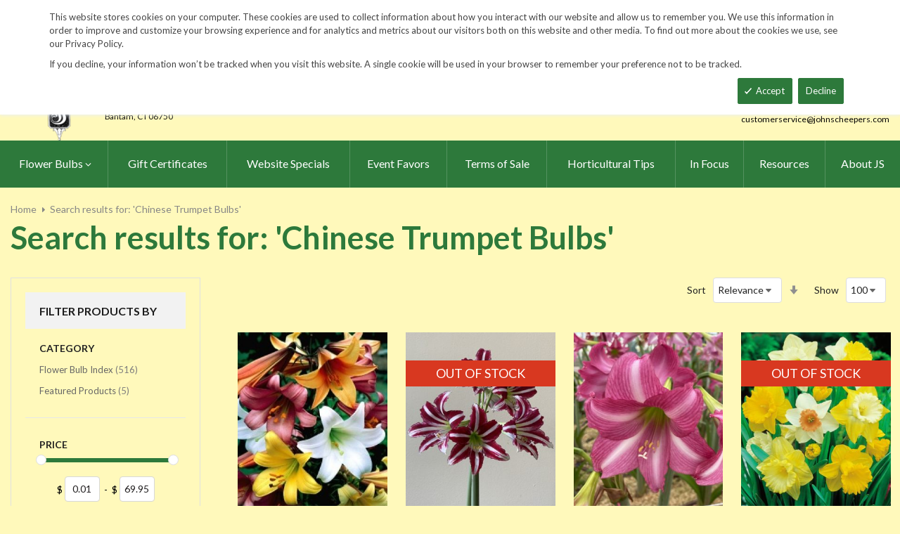

--- FILE ---
content_type: text/html; charset=UTF-8
request_url: https://www.johnscheepers.com/catalogsearch/result/?q=Chinese+Trumpet+Bulbs
body_size: 32319
content:
<!doctype html>
<html lang="en">
    <head >
        <script>
    var LOCALE = 'en\u002DUS';
    var BASE_URL = 'https\u003A\u002F\u002Fwww.johnscheepers.com\u002F';
    var require = {
        'baseUrl': 'https\u003A\u002F\u002Fwww.johnscheepers.com\u002Fstatic\u002Fversion20240730181318\u002Ffrontend\u002FKGS\u002Fjohnscheepers\u002Fen_US'
    };</script>        <meta charset="utf-8"/>
<meta name="title" content="Search results for: &#039;Chinese Trumpet Bulbs&#039;"/>
<meta name="description" content="Top quality vegetable, herb and flower seeds for the market & home gardener. We ship to the US & Canada from our test gardens in NW Connecticut.
Feasts from seeds."/>
<meta name="keywords" content="The world's best herb, vegetable and flower seeds, Feasts from seeds. Gourmet, Garden,  gardening,  farm, table, vegetables, flowers, herbs, seed, home, gardens, market, farmers, farms, Artichoke, Arugula, Asian Specialties, Asparagus, Beans, Bean, Beets, beet, Belgian Endive, Broccoli, Broccoli Raab, Brussels Sprouts, Cabbage, cabbages, Cardoons, cardoon, Carrots, carrot, Cauliflower, Celeriac, Celery, Cress, watercress, Cucumbers, cucumber, Daikon, Radishes, radish, Edamame, Eggplant, eggplants, Fennel, Garlic, Ground, Cherry, cherries, Horseradish Root, Hot, Chile, Peppers, pepper, hot chile peppers, chili, Jicama, Kale, Kohlrabi, Leeks, leek, Lettuce, Melons, melon, watermelon, cantaloupe, muskmelon, charentais, honeydew,  Okra, Onions, onion, sets, onion sets, bunching, scallions, Parsley Root, Parsnips, parsnip, Peas and Pea Pods, peas, pea, pod, Peanuts, peanut, Potatoes, potato, tuber, spud, Pumpkins, pumpkin, Radicchio, Radishes, Rhubarb, Roselles, Rutabagas, rutabaga, Salad Blends, salad, blend, green, collards, collard, Salad Greens, Amaranth, Arugula, Chervil, Claytonia, Cress, Dandelion, Endive, Frisee, Escarole, Mache, Minutina, corn salad, erba stella, Orach, Sorrel, Salsify, Shallots, shallot, Snacking Seeds, snacking seed, Southern Greens, mustard green, mustard greens, mustard, Spinach, Sprouting Seeds, sprouting, sprouting seed, Strawberries, strawberry, Sweet Corn, popcorn, corn. Sweet Peppers, peppers, sweet pepper, Sweet Potatoes, sweet potato, sweetpotatoes, Swiss Chard, chard, Summer Squash, summer, squash, squashes,  Tomatillos, tomatillo, Tomatoes, tomato, Turnips, turnip, Winter Squash, winter squashes, Asian Greens, Asian Vegetables, Bitter Melon, Chinese Broccoli, Chinese Cabbage, napa, Komatsuna, Mizuna, Pak choi, Shiso, Tatsoi, Winged Bean, mibuna, salt wort, Thai Basil, Basil, basils, Borage, Catnip, Cutting Celery, Chamomile, Chives, chive, nira, , Chinese Chives, garlic chives, Coriander, Cilantro, Echinacea Root, Bronze Fennel , Anise Hyssop, Lavender, lavendula, Spanish Lavender, Lemon Balm, Lemongrass, Lovage, Marjoram, Zataar, Brown Mustard Seed, Greek Oregano, oregano, Paprika Pepper, Paprika, paprika peppers, Pepperbox Breadseed Poppy, poppy seed, Rosemary,  Sage, Summer Savory, Black Sesame, Kurogoma, Winter Savory, Spearmint, mint, Garden Sorrel, Sorrel, Stevia, Thyme, Creeping Thyme, Summer Thyme, time, St. Johns Wort, Bedding Flowers, Alternanthera, Balloon Flower, platycodon, Balsam, Bee Balm, monarda, Blanket Flower, gaillardia, Blue Flax, linum, Browallia, Calamint, Canterbury Bells, campanula, Catmint, nepeta, Cinquefoil, potentilla, Coleus, Columbine, aquilegia, Coreopsis, Creeping Zinnia, sanvitalia, Dahlias, Datura, Delphinium, Euphorbia, False Indigo, baptisia, Foxglove, digitalis, Forget Me Nots, myosotis, Helichrysum, Heuchera, Hibiscus, Hollyhocks, alcea, Honeywort, cerinthe, Joseph's Coat, amaranthus, Kiss Me Over The Garden Gate, polygonum, Lobelia, Love Lies Bleeding, Lupine, Maltese Cross, lychnis, Marigolds, marigold, tagetes, Mexican Sunflower, tithonia, Moss Rose, portulaca, Nicotiana, Ornamental Kale, Phlox, Pincushion Flower, scabiosa, Poppies, poppy, cal poppy, Red Hot Poker, tritoma, Salvia, Shasta Daisies, chrysanthemum, Soapwort, saponaria, Spider Flowers, cleome, Sunset Hyssop, agastashe, Verbena, Vinca, Bouquet Flowers, Baby's Breath, gypsophila, Bells of Ireland, moleccella, Black-Eyed Susans, black eye susan, black eye susans, rudebeckia, Blazing Stars, liatris, Carnation, dianthus, Celosia, cockscomb, plume, China Asters, callistephus, asters, Chinese Lanterns, physalis, Coneflowers, coneflower, Echinacea, Corn Cockles, corncockle, agrostema, Cosmos, Cutting Ageratum, Globe Amaranth, Globe Thistle, echinops, Immortelle, xeranthemum, Lace Flower, ammi, Larkspur, consolida, Milkweed, asclepias, Money Plant, lunaria, Nigella, Queen Anne's Lace, daucus, Salvia, Snapdragons, snapdragon, antirrhinum, Statice, limonium, Strawflower, helichrysum, Sunflowers, helianthus, Tassel Flower, emilia, Tree Mallow, lavatera, Yarrow, achillea, Zinnias, zinnia, Edible Flowers, edible flower, Bachelor's Buttons, centaurea, Calendula, Cottage Pinks, dianthus, English Daisy, bellis, Johnny Jump-Ups, viola, Nasturtiums, nasturtium, Signet Marigolds, signet marigold, Fragrant Flowers, fragrant flower, Alyssum, Four O'Clocks, mirabilis, Heliotrope, Mignonette, Nicotiana, Night Phlox, zaluzianskya, Stock, matthiola, Sweet Peas, lathyrus, Vining Flowers, vining flower, Black-Eyed Susan Vine, thunbergia, Cardinal Climber, ipomoea, Cathedral Bells, cobaea, Climbing Snapdragon, asarina, Exotic Love Vine, mina lobate, Hyacinth Bean Vine, dolichos, Love in a Puff, cardispermum, Moonflowers, moonflower, Morning Glories, morning glory, Purple Bell Vine, rhodochiton, Runner Beans, runner bean, Sweet Peas, sweet pea, Ornamental Gourds, large Fruited, Small Fruited Mixture,  lagenaria, cucurbita, Ornamental Corn, Ornamental Grasses, Big Quaking Grass, Mexican Feather Grass, Bunnytail Grass, Black Madras Ornamental Rice, Polly Variegated Cat Grass, Purple Majesty Millet, briza, lagurus, oryza, nasella, hordeum, pennisetum, hops, "/>
<meta name="robots" content="NOINDEX,FOLLOW"/>
<meta name="viewport" content="width=device-width, minimum-scale=1.0, maximum-scale=1.0, user-scalable=no"/>
<meta name="format-detection" content="telephone=no"/>
<meta http-equiv="X-UA-Compatible" content="IE=edge"/>
<title>Search results for: &#039;Chinese Trumpet Bulbs&#039;</title>
                <link rel="stylesheet" type="text/css" media="all" href="https://www.johnscheepers.com/static/version20240730181318/frontend/KGS/johnscheepers/en_US/mage/calendar.css" />
<link rel="stylesheet" type="text/css" media="all" href="https://www.johnscheepers.com/static/version20240730181318/frontend/KGS/johnscheepers/en_US/css/styles-m.css" />
<link rel="stylesheet" type="text/css" media="all" href="https://www.johnscheepers.com/static/version20240730181318/frontend/KGS/johnscheepers/en_US/jquery/uppy/dist/uppy-custom.css" />
<link rel="stylesheet" type="text/css" media="all" href="https://www.johnscheepers.com/static/version20240730181318/frontend/KGS/johnscheepers/en_US/Amasty_Base/vendor/slick/amslick.min.css" />
<link rel="stylesheet" type="text/css" media="all" href="https://www.johnscheepers.com/static/version20240730181318/frontend/KGS/johnscheepers/en_US/Sm_ShopBy/css/shopby.css" />
<link rel="stylesheet" type="text/css" media="all" href="https://www.johnscheepers.com/static/version20240730181318/frontend/KGS/johnscheepers/en_US/Magefan_Blog/css/blog-m.css" />
<link rel="stylesheet" type="text/css" media="all" href="https://www.johnscheepers.com/static/version20240730181318/frontend/KGS/johnscheepers/en_US/Magefan_Blog/css/blog-new.css" />
<link rel="stylesheet" type="text/css" media="all" href="https://www.johnscheepers.com/static/version20240730181318/frontend/KGS/johnscheepers/en_US/Magefan_Blog/css/blog-custom.css" />
<link rel="stylesheet" type="text/css" media="all" href="https://www.johnscheepers.com/static/version20240730181318/frontend/KGS/johnscheepers/en_US/css/header-1.css" />
<link rel="stylesheet" type="text/css" media="all" href="https://www.johnscheepers.com/static/version20240730181318/frontend/KGS/johnscheepers/en_US/css/product-1.css" />
<link rel="stylesheet" type="text/css" media="all" href="https://www.johnscheepers.com/static/version20240730181318/frontend/KGS/johnscheepers/en_US/css/pages-theme.css" />
<link rel="stylesheet" type="text/css" media="all" href="https://www.johnscheepers.com/static/version20240730181318/frontend/KGS/johnscheepers/en_US/css/footer-2.css" />
<link rel="stylesheet" type="text/css" media="screen and (min-width: 768px)" href="https://www.johnscheepers.com/static/version20240730181318/frontend/KGS/johnscheepers/en_US/css/styles-l.css" />
<link rel="stylesheet" type="text/css" media="print" href="https://www.johnscheepers.com/static/version20240730181318/frontend/KGS/johnscheepers/en_US/css/print.css" />
<link rel="stylesheet" type="text/css" media="all" href="https://use.fontawesome.com/releases/v5.7.1/css/all.css" />
<script type="text/javascript" src="https://www.johnscheepers.com/static/version20240730181318/frontend/KGS/johnscheepers/en_US/requirejs/require.js"></script>
<script type="text/javascript" src="https://www.johnscheepers.com/static/version20240730181318/frontend/KGS/johnscheepers/en_US/mage/requirejs/mixins.js"></script>
<script type="text/javascript" src="https://www.johnscheepers.com/static/version20240730181318/frontend/KGS/johnscheepers/en_US/requirejs-config.js"></script>
<link rel="icon" type="image/x-icon" href="https://www.johnscheepers.com/media/favicon/stores/1/favicon.ico" />
<link rel="shortcut icon" type="image/x-icon" href="https://www.johnscheepers.com/media/favicon/stores/1/favicon.ico" />
<meta name="google-site-verification" content="v-hUqPerH1vU1u2PQ32R20YlpweLtgXQkU1tp3u7UUQ" />
<meta name="p:domain_verify" content="OJ9brVSGB69aSHIdenoBeoRkNI7Pk6Xz"/>
<!-- Google tag (gtag.js) -->
<script async src="https://www.googletagmanager.com/gtag/js?id=G-45Z19HF9R9"></script>
<script>
  window.dataLayer = window.dataLayer || [];
  function gtag(){dataLayer.push(arguments);}
  gtag('js', new Date());
 
  gtag('config', 'G-45Z19HF9R9');
</script>
<!-- End Google tag (gtag.js) -->
<!--W3PmCI5gFoIz5smJqd3b0upa9dKFBROk-->        <!-- BEGIN GOOGLE ANALYTICS CODE -->
<script type="text/x-magento-init">
{
    "*": {
        "Magento_GoogleAnalytics/js/google-analytics": {
            "isCookieRestrictionModeEnabled": 0,
            "currentWebsite": 1,
            "cookieName": "user_allowed_save_cookie",
            "ordersTrackingData": [],
            "pageTrackingData": {"optPageUrl":"","isAnonymizedIpActive":false,"accountId":"UA-9333209-1"}        }
    }
}
</script>
<!-- END GOOGLE ANALYTICS CODE -->
    <script type="text/x-magento-init">
        {
            "*": {
                "Magento_PageCache/js/form-key-provider": {
                    "isPaginationCacheEnabled":
                        0                }
            }
        }
    </script>
<link href="https://fonts.googleapis.com/css?family=Lato:400,700,900&display=swap" rel="stylesheet">
<link href="https://fonts.googleapis.com/css?family=Lato:400,700,900&display=swap" rel="stylesheet">
<link rel="stylesheet" type="text/css" media="all" href="https://www.johnscheepers.com/media/sm/configed_css/settings_default.css"/>
    </head>
    <body data-container="body"
          data-mage-init='{"loaderAjax": {}, "loader": { "icon": "https://www.johnscheepers.com/static/version20240730181318/frontend/KGS/johnscheepers/en_US/images/loader-2.gif"}}'
        id="html-body" class="page-products page-with-filter amsearch-search-page enable-ladyloading header-1-style product-1-style footer-2-style catalogsearch-result-index page-layout-2columns-left">
            <div id="m-cookienotice" class="v-bar" style="display:none;">
        <div class="container">
            <div id="message-custom-css" class="m-message custom-css">
                <div class="">
<span>This website stores cookies on your computer. These cookies are used to collect information about how you interact with our website and allow us to remember you. We use this information in order to improve and customize your browsing experience and for analytics and metrics about our visitors both on this website and other media. To find out more about the cookies we use, see our Privacy Policy.</span>
</div>
<p>If you decline, your information won’t be tracked when you visit this website. A single cookie will be used in your browser to remember your preference not to be tracked.</p>            </div>
            <div id="action-custom-css" class="m-actions custom-css">
                <a href="#" class="m-button m-accept">
                    Accept                </a>
                <a href="#" class="m-button m-decline">
                    Decline                </a>
            </div>
        </div>
    </div>
    <div id="v-badge" class="v-badge" onClick="showDiv()" style="display:none">Cookie Settings</div>

    <script type="text/javascript" nonce="aW2dX8SquUPeL2gwbGdarQAAFQE">
        var expire = parseInt('1') || 1;

        function setCookie(name, value, days) {
            var d = new Date();
            d.setTime(d.getTime() + (days * 24 * 60 * 60 * 1000));
            var expires = "expires=" + d.toUTCString();
            var cookieStr = name + "=" + value + ";" + expires + ";path=/";
                        cookieStr += ";secure";
                        document.cookie = cookieStr;
        }

        function cookieNoticeAccept() {
            setCookie('cookienotice', 'true', expire);
            document.getElementById('m-cookienotice').style.display = 'none';
        }

        function cookieClose() {
            setCookie('cookienotice', '0', expire);
            document.getElementById('m-cookienotice').style.display = 'none';
            document.getElementById('v-badge').style.display = 'block';
        }

        function showDiv() {
            document.getElementById('m-cookienotice').style.display = "block";
            document.getElementById('v-badge').style.display = 'none';
                    }

        require([
            'jquery',
            'mage/cookies'
        ], function ($) {
            var cookieValue = $.mage.cookies.get('cookienotice');

            if (cookieValue === '0') {
                document.getElementById('v-badge').style.display = 'block';
            } else if (!cookieValue) {
                document.getElementById('m-cookienotice').style.display = 'block';
            }

            $('.m-button.m-accept').on('click', function (e) {
                e.preventDefault();
                cookieNoticeAccept();
            });

            $('.m-button.m-decline').on('click', function (e) {
                e.preventDefault();
                cookieClose();
            });
        });

        
            </script>

<script type="text/x-magento-init">
    {
        "body": {
            "addToWishlist": {"productType":["simple","virtual","downloadable","bundle","grouped","configurable"]}        }
    }
</script>

<div class="cookie-status-message" id="cookie-status">
    The store will not work correctly when cookies are disabled.</div>
<script type="text&#x2F;javascript">document.querySelector("#cookie-status").style.display = "none";</script>
<script type="text/x-magento-init">
    {
        "*": {
            "cookieStatus": {}
        }
    }
</script>

<script type="text/x-magento-init">
    {
        "*": {
            "mage/cookies": {
                "expires": null,
                "path": "\u002F",
                "domain": ".johnscheepers.com",
                "secure": true,
                "lifetime": "900"
            }
        }
    }
</script>

<script>
    window.cookiesConfig = window.cookiesConfig || {};
    window.cookiesConfig.secure = true;
</script><script>    require.config({
        map: {
            '*': {
                wysiwygAdapter: 'mage/adminhtml/wysiwyg/tiny_mce/tinymceAdapter'
            }
        }
    });</script><div class="page-wrapper"><header class="page-header">
    
<div class="header-container header-style-1">
    <div class="header-top">
        <div class="container">
            <div class="row">
                <div class="col-lg-3">
                    <div class="customer-action">
                        <p class="phone-header"><i class="fas fa-phone fa-rotate-90">&nbsp;</i>&nbsp;&nbsp;<a href="tel:1-860-567-0838">860-567-0838</a></p>                    </div>
                </div>
                <div class="col-lg-9">
                    <div class="right-content">

                        <ul class="top-header-left-links ">
<li><a href="https://www.johnscheepers.com/request-a-catalog/">Request a Catalog</a></li>
<li><a href="https://www.johnscheepers.com/fundraisers.html/">Fundraisers</a></li>
<li><a href="https://www.johnscheepers.com/resources/">Gardening Resources</a></li>
<li><a href="https://www.johnscheepers.com/contact/">Contact Us</a></li>
<li><a href="https://www.johnscheepers.com/tracking.html/"" class="track-order--link">Track Order&nbsp;&nbsp;<img class="ups" src="https://www.johnscheepers.com/media/KGS-IMAGES/UPS_Logo_Shield.png" alt="UPS Shipping" width="25px"></a></li>
</ul>                        <ul class="contact-social">
<li><a class="icon-facebook" title="Facebook" href="https://www.facebook.com/BeautyFromBulbs" target="_blank"> <span class="hidden">Facebook</span> </a></li>
<li><a class="icon-twitter" title="Twitter" href="https://twitter.com/beautyfrombulbs" target="_blank"> <span class="hidden">Twitter</span> </a></li>
<li><a class="icon-instagram" title="Instagram" href="https://www.instagram.com/johnscheepersbeautyfrombulbs/" target="_blank"> <span class="hidden">Instagram</span> </a></li>
</ul>

                        <!-- <div class="language-currency">
                                                                                </div> -->
                                                
                    </div>
                </div>
            </div>
        </div>
    </div>
    <div class="header-middle ontop-element">
        <div class="row">
            <div class="col-lg-4 header-logo">
                 <div class="logo-container">
                    <div class="logo-content">
    <a class="logo logo-content--left" title="John Scheepers" href="https://www.johnscheepers.com/"> 
        <img class="logo-img" src="https://www.johnscheepers.com/static/version20240730181318/frontend/KGS/johnscheepers/en_US/images/logo.png" alt="John Scheepers" height="160"> 
    </a>
    <div class="logo-content--right">
        <a href="https://www.johnscheepers.com/"><img class="logo-text" src="https://www.johnscheepers.com/static/version20240730181318/frontend/KGS/johnscheepers/en_US/images/logo_right.png" alt="John Scheepers" style="width: 70%" height="60"></a>
        <div class="address-1"><span
                class="address-1--street-name">23 Tulip Drive</span><span>&nbsp;•&nbsp;</span><span
                class="address-1--post-box">P.O.Box 638</span></div>
        <div class="address-2"><span class="address-2--city">Bantam,</span>
            <span class="address-2--street-name"></span>
            <span class="address-2--zipcode">CT 06750</span></div>
    </div>
</div>                </div>
            </div>
            <div class="col-lg-8 header-right">
                <div class="row">
                    <div class="col-lg-12">
                        <div class="header-search header-buttons">
                            <div class="box-search header-search-box">
                                <div class="search-wrapper">
<section class="amsearch-wrapper-block"
         data-amsearch-wrapper="block"
         data-bind="
            scope: 'amsearch_wrapper',
            mageInit: {
                'Magento_Ui/js/core/app': {
                    components: {
                        amsearch_wrapper: {
                            component: 'Amasty_Xsearch/js/wrapper',
                            data: {&quot;url&quot;:&quot;https:\/\/www.johnscheepers.com\/amasty_xsearch\/autocomplete\/index\/&quot;,&quot;url_result&quot;:&quot;https:\/\/www.johnscheepers.com\/catalogsearch\/result\/&quot;,&quot;url_popular&quot;:&quot;https:\/\/www.johnscheepers.com\/search\/term\/popular\/&quot;,&quot;isDynamicWidth&quot;:false,&quot;isProductBlockEnabled&quot;:true,&quot;width&quot;:600,&quot;displaySearchButton&quot;:false,&quot;fullWidth&quot;:false,&quot;minChars&quot;:3,&quot;delay&quot;:0,&quot;currentUrlEncoded&quot;:&quot;aHR0cHM6Ly93d3cuam9obnNjaGVlcGVycy5jb20vY2F0YWxvZ3NlYXJjaC9yZXN1bHQvP3E9Q2hpbmVzZStUcnVtcGV0K0J1bGJz&quot;,&quot;color_settings&quot;:[],&quot;popup_display&quot;:0,&quot;preloadEnabled&quot;:false,&quot;isSeoUrlsEnabled&quot;:false,&quot;seoKey&quot;:&quot;search&quot;,&quot;isSaveSearchInputValueEnabled&quot;:false}                        }
                    }
                }
            }">
    <div class="amsearch-form-block"
          data-bind="
              style: {
                    width: resized() ? data.width + 'px' : ''
              },
              css: {
                '-opened': opened
              },
              afterRender: initCssVariables">
                
<section class="amsearch-input-wrapper"
         data-bind="
            css: {
                '-dynamic-width': data.isDynamicWidth,
                '-match': $data.readyForSearch(),
                '-typed': inputValue && inputValue().length
            }">
    <input type="text"
           name="q"
           placeholder="Search&#x20;By&#x20;Item&#x20;Number&#x20;or&#x20;Name"
           class="amsearch-input"
           maxlength="128"
           role="combobox"
           aria-haspopup="false"
           aria-autocomplete="both"
           autocomplete="off"
           aria-expanded="false"
           data-amsearch-block="input"
           enterkeyhint="search"
           data-bind="
                afterRender: initInputValue,
                hasFocus: focused,
                value: inputValue,
                event: {
                    keypress: onEnter
                },
                valueUpdate: 'input'">
    <!-- ko template: { name: templates.loader } --><!-- /ko -->
    <button class="amsearch-button -close -clear -icon"
            style="display: none"
            data-bind="
                event: {
                    click: inputValue.bind(this, '')
                },
                attr: {
                    title: $t('Clear Field')
                },
                visible: inputValue && inputValue().length">
    </button>
    <button class="amsearch-button -loupe -clear -icon -disabled"
            data-bind="
                event: {
                    click: search
                },
                css: {
                    '-disabled': !$data.match()
                },
                attr: {
                    title: $t('Search')
                }">
    </button>
</section>
        
        
<section class="amsearch-result-section"
         data-amsearch-js="results"
         style="display: none;"
         data-bind="
            css: {
                '-small': $data.data.width < 700 && !$data.data.fullWidth
            },
            afterRender: function (node) {
                initResultSection(node, 1)
            },
            style: resultSectionStyles(),
            visible: $data.opened()">
    <!-- ko if: !$data.match() && $data.preload() -->
        <!-- ko template: { name: templates.preload } --><!-- /ko -->
    <!-- /ko -->
    <!-- ko if: $data.match() -->
        <!-- ko template: { name: templates.results } --><!-- /ko -->
    <!-- /ko -->
    <!-- ko if: $data.message() && $data.message().length -->
        <!-- ko template: { name: templates.message } --><!-- /ko -->
    <!-- /ko -->
</section>
    </div>
        <div class="focusable-trap" data-bind="event: { focusin: close }" tabindex="0"></div>
</section>
</div>                            </div>
                            <a href="https://www.johnscheepers.com/catalogsearch/advanced/" class="header-search--advance">Advanced Search</a>
                            
<div data-block="minicart" class="minicart-wrapper" data-move="minicart-mobile">
    <a class="action minicart-link" href="https://www.johnscheepers.com/checkout/cart/"
       data-bind="scope: 'minicart_content'">
        <span class="text">Your wheelbarrow</span>
        <span class="counter qty empty"
              data-bind="css: { empty: !!getCartParam('summary_count') == false }, blockLoader: isLoading">
            <span class="counter-number"><!-- ko text: getCartParam('summary_count') --><!-- /ko --></span>
             <span class="counter-label">
            <!-- ko if: getCartParam('summary_count') -->
                <!-- ko text: getCartParam('summary_count') --><!-- /ko -->
                <!-- ko i18n: 'items' --><!-- /ko -->
                <!-- /ko -->

                <!-- ko if: getCartParam('summary_count') == 0 -->
                <!-- ko text: getCartParam('summary_count') --><!-- /ko -->
                <!-- ko i18n: 'item' --><!-- /ko -->
            <!-- /ko -->
            </span>

        </span>
		<span class="price-minicart">
			<!-- ko foreach: getRegion('subtotalContainer') -->
			<!-- ko template: getTemplate() --><!-- /ko -->
			<!-- /ko -->
		</span>

    </a>
    <div class="subtotal" data-bind="scope: 'minicart_content'">
        <!-- ko if: getCartParam('summary_count') -->
        <span class="text">
            <!-- ko i18n: 'Total' --><!-- /ko -->
            <span class="text" data-bind="html: getCartParam('subtotal')"></span>
        </span>
        <!-- /ko -->
    </div>


            <div class="block block-minicart"
             data-role="dropdownDialog"
             data-mage-init='{"dropdownDialog":{
                "appendTo":"[data-block=minicart]",
                "triggerTarget":".showcart",
                "timeout": "2000",
                "closeOnMouseLeave": false,
                "closeOnEscape": true,
                "triggerClass":"active",
                "parentClass":"active",
                "buttons":[]}}'>
            <div id="minicart-content-wrapper" data-bind="scope: 'minicart_content'">
                <!-- ko template: getTemplate() --><!-- /ko -->
            </div>
                    </div>
        <script nonce="aW2dX8SquUPeL2gwbGdarQAAFQE">
        window.checkout = {"shoppingCartUrl":"https:\/\/www.johnscheepers.com\/checkout\/cart\/","checkoutUrl":"https:\/\/www.johnscheepers.com\/checkout\/","updateItemQtyUrl":"https:\/\/www.johnscheepers.com\/checkout\/sidebar\/updateItemQty\/","removeItemUrl":"https:\/\/www.johnscheepers.com\/checkout\/sidebar\/removeItem\/","imageTemplate":"Magento_Catalog\/product\/image_with_borders","baseUrl":"https:\/\/www.johnscheepers.com\/","minicartMaxItemsVisible":3,"websiteId":"1","maxItemsToDisplay":10,"storeId":"1","storeGroupId":"1","payPalBraintreeClientToken":"","customerLoginUrl":"https:\/\/www.johnscheepers.com\/customer\/account\/login\/","isRedirectRequired":false,"autocomplete":"off","captcha":{"user_login":{"isCaseSensitive":false,"imageHeight":50,"imageSrc":"","refreshUrl":"https:\/\/www.johnscheepers.com\/captcha\/refresh\/","isRequired":false,"timestamp":1768791392}}};
    </script>
    <script type="text/x-magento-init">
    {
        "[data-block='minicart']": {
            "Magento_Ui/js/core/app": {"components":{"minicart_content":{"children":{"subtotal.container":{"children":{"subtotal":{"children":{"subtotal.totals":{"config":{"display_cart_subtotal_incl_tax":0,"display_cart_subtotal_excl_tax":1}}},"component":"uiComponent","config":{"template":"Magento_Checkout\/minicart\/subtotal"}},"subtotal.totals":{"component":"Magento_Checkout\/js\/view\/checkout\/minicart\/subtotal\/totals","config":{"template":"Magento_Checkout\/minicart\/subtotal\/totals"}}},"component":"uiComponent","config":{"displayArea":"subtotalContainer"}},"extra_info":{"component":"uiComponent","config":{"displayArea":"extraInfo"}},"promotion":{"component":"uiComponent","config":{"displayArea":"promotion"}},"item.renderer":{"component":"uiComponent","config":{"displayArea":"defaultRenderer","template":"Magento_Checkout\/minicart\/item\/default"},"children":{"item.image":{"component":"Magento_Catalog\/js\/view\/image","config":{"template":"Magento_Catalog\/product\/image","displayArea":"itemImage"}}}}},"component":"Magento_Checkout\/js\/view\/minicart","config":{"template":"Magento_Checkout\/minicart\/content","itemRenderer":{"default":"defaultRenderer","simple":"defaultRenderer","virtual":"defaultRenderer"}}}},"types":[]}        },
        "*": {
            "Magento_Ui/js/block-loader": "https://www.johnscheepers.com/static/version20240730181318/frontend/KGS/johnscheepers/en_US/images/loader-1.gif"
        }
    }
    </script>
</div>
                            <a class="blue-link smart-order-btn header-right-btn" href="/smart_order">Smart Order Form</a>                            <a class="blue-link header-right-btn newsletter-signup-btn" href="/enewsletter-sign-up">eNewsletter Sign Up</a>                        </div>
                    </div>
                    <div class="col-lg-12">
	<div class="email-address">
		<a href="mailto:customerservice@johnscheepers.com" class="email-address--customer">customerservice@johnscheepers.com</a>
	</div>
</div>                </div>
            </div>
        </div>
    </div>
    <div class="header-bottom ontop-element">
            <div class="desktop-menu">
                <!-- <div class="logo-container">
                                    </div> -->
                <div class="horizontal-block">
                    <div class="horizontal-menu">
<div class="horizontal-megamenu-block">
                    <nav class="sm_megamenu_wrapper_horizontal_menu sambar" id="sm_megamenu_menu696d9d6089f6a"
             data-sam="1994240021768791392">
            <div class="sambar-inner">
                <div class="mega-content">
                    <ul class="horizontal-type sm-megamenu-hover sm_megamenu_menu sm_megamenu_menu_black" data-jsapi="on">

<!--                        <li class="home-item other-toggle sm_megamenu_lv1 sm_megamenu_drop">-->
<!--                            <a class="sm_megamenu_head sm_megamenu_drop" href="--><!--">-->
<!--							<span class="sm_megamenu_icon sm_megamenu_nodesc">-->
<!--								<span class="sm_megamenu_title">--><!--</span>-->
<!--							</span>-->
<!--                            </a>-->
<!--                        </li>-->
                                                                                <li class="other-toggle 							sm_megamenu_lv1 sm_megamenu_drop parent    ">
                                <a class="sm_megamenu_head sm_megamenu_drop sm_megamenu_haschild"
                                   href="https://www.johnscheepers.com/flower-bulbs-index.html"                                    id="sm_megamenu_2">
                                                                        <span class="sm_megamenu_icon sm_megamenu_nodesc">
														                                        <span class="sm_megamenu_title">Flower Bulbs</span>
																			</span>
                                </a>
                                                                                                        <div class="sm-megamenu-child sm_megamenu_dropdown_6columns ">
                                            <div data-link="https://www.johnscheepers.com/catalogsearch/result/" class="sm_megamenu_col_6 sm_megamenu_firstcolumn    "><div data-link="https://www.johnscheepers.com/catalogsearch/result/" class="sm_megamenu_col_3 sm_megamenu_firstcolumn    "><div class="sm_megamenu_head_item"><div class="sm_megamenu_title  "><a  class="sm_megamenu_nodrop " href="https://www.johnscheepers.com/flower-bulbs-index.html"  ><span class="sm_megamenu_title_lv-2">Flower Bulbs</span><span class='childs-counter'>38 Items</span></a><div class="sm_megamenu_title "><a class="sm_megamenu_nodrop" href="https://www.johnscheepers.com/flower-bulbs-index/website-specials.html" ><span class="sm_megamenu_title_lv-2">Website Specials</span></a></div><div class="sm_megamenu_title "><a class="sm_megamenu_nodrop" href="https://www.johnscheepers.com/flower-bulbs-index/new-for-2025.html" ><span class="sm_megamenu_title_lv-2">New for 2025!</span></a></div><div class="sm_megamenu_title "><a class="sm_megamenu_nodrop" href="https://www.johnscheepers.com/flower-bulbs-index/tulips.html" ><span class="sm_megamenu_title_lv-2">Tulips</span></a></div><div class="sm_megamenu_title "><a class="sm_megamenu_nodrop" href="https://www.johnscheepers.com/flower-bulbs-index/narcissi.html" ><span class="sm_megamenu_title_lv-2">Narcissi</span></a></div><div class="sm_megamenu_title "><a class="sm_megamenu_nodrop" href="https://www.johnscheepers.com/flower-bulbs-index/allium.html" ><span class="sm_megamenu_title_lv-2">Allium</span></a></div><div class="sm_megamenu_title "><a class="sm_megamenu_nodrop" href="https://www.johnscheepers.com/flower-bulbs-index/anemone-blanda.html" ><span class="sm_megamenu_title_lv-2">Anemone blanda</span></a></div><div class="sm_megamenu_title "><a class="sm_megamenu_nodrop" href="https://www.johnscheepers.com/flower-bulbs-index/brodiaea.html" ><span class="sm_megamenu_title_lv-2">Brodiaea</span></a></div><div class="sm_megamenu_title "><a class="sm_megamenu_nodrop" href="https://www.johnscheepers.com/flower-bulbs-index/camassia.html" ><span class="sm_megamenu_title_lv-2">Camassia</span></a></div><div class="sm_megamenu_title "><a class="sm_megamenu_nodrop" href="https://www.johnscheepers.com/flower-bulbs-index/chionodoxa.html" ><span class="sm_megamenu_title_lv-2">Chionodoxa</span></a></div><div class="sm_megamenu_title "><a class="sm_megamenu_nodrop" href="https://www.johnscheepers.com/flower-bulbs-index/corydalis.html" ><span class="sm_megamenu_title_lv-2">Corydalis</span></a></div><div class="sm_megamenu_title "><a class="sm_megamenu_nodrop" href="https://www.johnscheepers.com/flower-bulbs-index/crocus.html" ><span class="sm_megamenu_title_lv-2">Crocus</span></a></div><div class="sm_megamenu_title "><a class="sm_megamenu_nodrop" href="https://www.johnscheepers.com/flower-bulbs-index/eranthis.html" ><span class="sm_megamenu_title_lv-2">Eranthis</span></a></div><div class="sm_megamenu_title "><a class="sm_megamenu_nodrop" href="https://www.johnscheepers.com/flower-bulbs-index/eremurus.html" ><span class="sm_megamenu_title_lv-2">Eremurus</span></a></div><div class="sm_megamenu_title "><a class="sm_megamenu_nodrop" href="https://www.johnscheepers.com/flower-bulbs-index/erythronium.html" ><span class="sm_megamenu_title_lv-2">Erythronium</span></a></div><div class="sm_megamenu_title "><a class="sm_megamenu_nodrop" href="https://www.johnscheepers.com/flower-bulbs-index/fritillaria.html" ><span class="sm_megamenu_title_lv-2">Fritillaria</span></a></div><div class="sm_megamenu_title "><a class="sm_megamenu_nodrop" href="https://www.johnscheepers.com/flower-bulbs-index/galanthus.html" ><span class="sm_megamenu_title_lv-2">Galanthus</span></a></div><div class="sm_megamenu_title "><a class="sm_megamenu_nodrop" href="https://www.johnscheepers.com/flower-bulbs-index/geranium.html" ><span class="sm_megamenu_title_lv-2">Geranium</span></a></div><div class="sm_megamenu_title "><a class="sm_megamenu_nodrop" href="https://www.johnscheepers.com/flower-bulbs-index/gladiolus.html" ><span class="sm_megamenu_title_lv-2">Gladiolus</span></a></div><div class="sm_megamenu_title "><a class="sm_megamenu_nodrop" href="https://www.johnscheepers.com/flower-bulbs-index/hyacinths.html" ><span class="sm_megamenu_title_lv-2">Hyacinths</span></a></div><div class="sm_megamenu_title "><a class="sm_megamenu_nodrop" href="https://www.johnscheepers.com/flower-bulbs-index/hyacinthoides.html" ><span class="sm_megamenu_title_lv-2">Hyacinthoides</span></a></div><div class="sm_megamenu_title "><a class="sm_megamenu_nodrop" href="https://www.johnscheepers.com/flower-bulbs-index/ipheion.html" ><span class="sm_megamenu_title_lv-2">Ipheion uniflorum</span></a></div><div class="sm_megamenu_title "><a class="sm_megamenu_nodrop" href="https://www.johnscheepers.com/flower-bulbs-index/dutch.html" ><span class="sm_megamenu_title_lv-2">Dutch Iris</span></a></div><div class="sm_megamenu_title "><a class="sm_megamenu_nodrop" href="https://www.johnscheepers.com/flower-bulbs-index/rock-garden.html" ><span class="sm_megamenu_title_lv-2">Rock Garden Iris</span></a></div><div class="sm_megamenu_title "><a class="sm_megamenu_nodrop" href="https://www.johnscheepers.com/flower-bulbs-index/ixiolirion.html" ><span class="sm_megamenu_title_lv-2">Ixiolirion</span></a></div><div class="sm_megamenu_title "><a class="sm_megamenu_nodrop" href="https://www.johnscheepers.com/flower-bulbs-index/leucojum.html" ><span class="sm_megamenu_title_lv-2">Leucojum Aestivum</span></a></div><div class="sm_megamenu_title "><a class="sm_megamenu_nodrop" href="https://www.johnscheepers.com/flower-bulbs-index/muscari.html" ><span class="sm_megamenu_title_lv-2">Muscari</span></a></div><div class="sm_megamenu_title "><a class="sm_megamenu_nodrop" href="https://www.johnscheepers.com/flower-bulbs-index/ornithogalum.html" ><span class="sm_megamenu_title_lv-2">Ornithogalum</span></a></div><div class="sm_megamenu_title "><a class="sm_megamenu_nodrop" href="https://www.johnscheepers.com/flower-bulbs-index/oxalis.html" ><span class="sm_megamenu_title_lv-2">Oxalis</span></a></div><div class="sm_megamenu_title "><a class="sm_megamenu_nodrop" href="https://www.johnscheepers.com/flower-bulbs-index/puschkinia.html" ><span class="sm_megamenu_title_lv-2">Puschkinia</span></a></div><div class="sm_megamenu_title "><a class="sm_megamenu_nodrop" href="https://www.johnscheepers.com/flower-bulbs-index/scilla.html" ><span class="sm_megamenu_title_lv-2">Scilla</span></a></div><div class="sm_megamenu_title "><a class="sm_megamenu_nodrop" href="https://www.johnscheepers.com/flower-bulbs-index/lilies.html" ><span class="sm_megamenu_title_lv-2">Lilies</span></a></div><div class="sm_megamenu_title "><a class="sm_megamenu_nodrop" href="https://www.johnscheepers.com/flower-bulbs-index/peonies.html" ><span class="sm_megamenu_title_lv-2">Peonies</span></a></div><div class="sm_megamenu_title "><a class="sm_megamenu_nodrop" href="https://www.johnscheepers.com/flower-bulbs-index/indoor-bulbs.html" ><span class="sm_megamenu_title_lv-2">Tender Bulbs</span></a></div><div class="sm_megamenu_title "><a class="sm_megamenu_nodrop" href="https://www.johnscheepers.com/flower-bulbs-index/anemone-giants.html" ><span class="sm_megamenu_title_lv-2">Anemone Giants</span></a></div><div class="sm_megamenu_title "><a class="sm_megamenu_nodrop" href="https://www.johnscheepers.com/flower-bulbs-index/ranunculus.html" ><span class="sm_megamenu_title_lv-2">Tecolote Ranunculus</span></a></div><div class="sm_megamenu_title "><a class="sm_megamenu_nodrop" href="https://www.johnscheepers.com/flower-bulbs-index/freesias.html" ><span class="sm_megamenu_title_lv-2">Freesias</span></a></div><div class="sm_megamenu_title "><a class="sm_megamenu_nodrop" href="https://www.johnscheepers.com/flower-bulbs-index/paperwhites.html" ><span class="sm_megamenu_title_lv-2">Paperwhites</span></a></div><div class="sm_megamenu_title "><a class="sm_megamenu_nodrop" href="https://www.johnscheepers.com/flower-bulbs-index/amaryllis.html" ><span class="sm_megamenu_title_lv-2">Amaryllis</span></a></div></div></div></div></div>                                        </div>
                                        <span class="btn-submobile"></span>
                                                                </li>
                                                                                <li class="other-toggle 							sm_megamenu_lv1 sm_megamenu_drop parent    ">
                                <a class="sm_megamenu_head sm_megamenu_drop "
                                   href="https://www.johnscheepers.com/gift-certificate.html"                                    id="sm_megamenu_3">
                                                                        <span class="sm_megamenu_icon sm_megamenu_nodesc">
														                                        <span class="sm_megamenu_title">Gift Certificates</span>
																			</span>
                                </a>
                                                                                                                                                            <li class="other-toggle 							sm_megamenu_lv1 sm_megamenu_drop parent    ">
                                <a class="sm_megamenu_head sm_megamenu_drop "
                                   href="https://www.johnscheepers.com/flower-bulbs-index/website-specials.html"                                    id="sm_megamenu_4">
                                                                        <span class="sm_megamenu_icon sm_megamenu_nodesc">
														                                        <span class="sm_megamenu_title">Website Specials</span>
																			</span>
                                </a>
                                                                                                                                                            <li class="other-toggle 							sm_megamenu_lv1 sm_megamenu_drop parent    ">
                                <a class="sm_megamenu_head sm_megamenu_drop "
                                   href="https://www.johnscheepers.com/wedding-favors"                                    id="sm_megamenu_5">
                                                                        <span class="sm_megamenu_icon sm_megamenu_nodesc">
														                                        <span class="sm_megamenu_title">Event Favors</span>
																			</span>
                                </a>
                                                                                                                                                            <li class="other-toggle 							sm_megamenu_lv1 sm_megamenu_drop parent    ">
                                <a class="sm_megamenu_head sm_megamenu_drop "
                                   href="https://www.johnscheepers.com/shipping-terms.html"                                    id="sm_megamenu_6">
                                                                        <span class="sm_megamenu_icon sm_megamenu_nodesc">
														                                        <span class="sm_megamenu_title">Terms of Sale</span>
																			</span>
                                </a>
                                                                                                                                                            <li class="other-toggle 							sm_megamenu_lv1 sm_megamenu_drop parent    ">
                                <a class="sm_megamenu_head sm_megamenu_drop "
                                   href="https://www.johnscheepers.com/tips.html"                                    id="sm_megamenu_7">
                                                                        <span class="sm_megamenu_icon sm_megamenu_nodesc">
														                                        <span class="sm_megamenu_title">Horticultural Tips</span>
																			</span>
                                </a>
                                                                                                                                                            <li class="other-toggle 							sm_megamenu_lv1 sm_megamenu_drop parent    ">
                                <a class="sm_megamenu_head sm_megamenu_drop "
                                   href="http://www.johnscheepers.com/blog/category/in-focus"                                    id="sm_megamenu_8">
                                                                        <span class="sm_megamenu_icon sm_megamenu_nodesc">
														                                        <span class="sm_megamenu_title">In Focus</span>
																			</span>
                                </a>
                                                                                                                                                            <li class="other-toggle 							sm_megamenu_lv1 sm_megamenu_drop parent    ">
                                <a class="sm_megamenu_head sm_megamenu_drop "
                                   href="https://www.johnscheepers.com/resources"                                    id="sm_megamenu_9">
                                                                        <span class="sm_megamenu_icon sm_megamenu_nodesc">
														                                        <span class="sm_megamenu_title">Resources</span>
																			</span>
                                </a>
                                                                                                                                                            <li class="other-toggle 							sm_megamenu_lv1 sm_megamenu_drop parent    ">
                                <a class="sm_megamenu_head sm_megamenu_drop "
                                   href="https://www.johnscheepers.com/about-john-scheepers"                                    id="sm_megamenu_10">
                                                                        <span class="sm_megamenu_icon sm_megamenu_nodesc">
														                                        <span class="sm_megamenu_title">About JS</span>
																			</span>
                                </a>
                                                                                                                        </ul>
                </div>
            </div>
        </nav>
    </div>

<script type="text/javascript">
    require(["jquery", "mage/template"], function ($) {
        var menu_width = $('.sm_megamenu_wrapper_horizontal_menu').width();
        $('.sm_megamenu_wrapper_horizontal_menu .sm_megamenu_menu > li:last-child > div').each(function () {
            $this = $(this);
            var lv2w = $this.width();
            var lv2ps = $this.position();
            var lv2psl = $this.position().left;
            var sw = lv2w + lv2psl;
            if (sw > menu_width) {
                $this.css({'right': '0'});
            }
        });
        var _item_active = $('div.sm_megamenu_actived');
        if (_item_active.length) {
            _item_active.each(function () {
                var _self = $(this), _parent_active = _self.parents('.sm_megamenu_title'),
                    _level1 = _self.parents('.sm_megamenu_lv1');
                if (_parent_active.length) {
                    _parent_active.each(function () {
                        if (!$(this).hasClass('sm_megamenu_actived'))
                            $(this).addClass('sm_megamenu_actived');
                    });
                }

                if (_level1.length && !_level1.hasClass('sm_megamenu_actived')) {
                    _level1.addClass('sm_megamenu_actived');
                }
            });
        }

    });
</script>
</div>                </div>
                <!-- <div class="right-container">
                    <div class="right-content">
                        <div class="box-search">
                            <a href="javascript:void(0)" class="icon-search"><span class="hidden"></span></a>
                                                    </div>
                        <div class="minicart-header" data-move="minicart-mobile">
                                                    </div>
                    </div>
                </div>-->

            </div> <!-- /desktop-menu -->

    </div> <!--/header-bottom -->
</div>

<div class="header-mobile" id="sm-header-mobile" data-menutype="megamenu"
     data-breakpoint="1023">
    <div class="mobile-top">
        <div class="container">
            <div class="mobile-header-top">
                <p class="phone-header"><i class="fas fa-phone fa-rotate-90">&nbsp;</i>&nbsp;&nbsp;<a href="tel:1-860-567-0838">860-567-0838</a></p>                <div class="search-action">
                    <a class="search-button">Search</a>
                                    </div>
            </div>
            <div class="mobile-header-content">

                <div class="mobile-logo">
                    <a href="https://www.johnscheepers.com/">
                        <img alt="" src="https://www.johnscheepers.com/media/logomobile/default/mobile_logo_1.png"
                             width="240"
                             height="100"/>
                    </a>
                </div>

                <div class="mobile-menu">
                    <a id="btn-nav-mobile" href="javascript:void(0);">
                        <span class="s-top"></span>
                        <span class="s-middle"></span>
                        <span class="s-bottom"></span>
                    </a>
                </div>

                <div class="mobile-cart">
                    <div id="minicart-mobile" class="minicart-mobile">
                    </div>
                </div>
            </div>
        </div>
    </div>

    <div class="sidebar-nav-mobile">
        <nav>
            <div class="nav nav-tabs" id="nav-tab" role="tablist">
                <a class="nav-item nav-link active" id="menu-mobile-tab" data-toggle="tab" href="#menu-mobile"
                   role="tab" aria-controls="menu-mobile" aria-selected="true">Menu</a>

                <a class="nav-item nav-link" id="my-account-mobile-tab" data-toggle="tab" href="#account-mobile"
                   role="tab" aria-controls="account-mobile" aria-selected="false">Account</a>

                <a class="nav-item nav-link" id="setting-mobile-tab" data-toggle="tab" href="#setting-mobile"
                   role="tab" aria-controls="setting-mobile" aria-selected="false">Setting</a>
            </div>
        </nav>

        <div class="tab-content-mobile" id="nav-tabContent">
            <div class="tab-panel fade show active" id="menu-mobile" role="tabpanel"
                 aria-labelledby="menu-mobile-tab">
                

<div class="nav-mobile-container sidebar-type">
    <nav id="navigation-mobile" class="navigation-mobile">
        <div class="static-link-mobile-menu">
<p><a href="/catalogsearch/advanced">Advanced Search</a></p>
<p><a href="/smart_order">Smart Order Form</a></p>
<p><a href="/enewsletter-sign-up">eNewsletter Signup</a></p>
<ul class="">
<li><a href="/request-a-catalog">Request a Catalog</a></li>
<li><a href="/fundraisers.html">Fundraisers</a></li>
<li><a href="/resources">Gardening Resources</a></li>
<li><a href="/contact">Contact Us</a></li>
<!--<li><a href="#" class="track-order--link">Track Order&nbsp;&nbsp;<img class="ups" src="https://www.johnscheepers.com/media/KGS-IMAGES/UPS_Logo_Shield.png" alt="UPS Shipping" width="25px"></a></li>-->
</ul>
</div>            </nav>
</div>


            </div>

            <div class="tab-panel fade" id="account-mobile" role="tabpanel" >
                <div id="customer-mobile"><span class="hidden">Mobile Customer</span></div>
            </div>

            <div class="tab-panel fade" id="setting-mobile" role="tabpanel" >
                
            </div>
        </div>

    </div>
</div>

</header>

<div class="nav-overlay"><span class="hidden">Overlay</span></div>
<div class="breadcrumbs-titlepage"><div class="container"><div class="breadcrumbs">
	<div class="container">
		<ul class="items">
							<li class="item home">
									<a href="https://www.johnscheepers.com/" title="">Home</a>
								</li>
							<li class="item search">
									<strong>Search results for: &#039;Chinese Trumpet Bulbs&#039;</strong>
								</li>
					</ul>
	</div>
</div>
<div class="page-title-wrapper">
    <h1 class="page-title"
                >
        <span class="base" data-ui-id="page-title-wrapper" >Search results for: &#039;Chinese Trumpet Bulbs&#039;</span>    </h1>
    </div>
</div></div><main id="maincontent" class="page-main"><a id="contentarea" tabindex="-1"></a>
<div class="columns"><div class="column main"><div class="page messages"><div data-placeholder="messages"></div>
<div data-bind="scope: 'messages'">
    <!-- ko if: cookieMessagesObservable() && cookieMessagesObservable().length > 0 -->
    <div aria-atomic="true" role="alert" class="messages" data-bind="foreach: {
        data: cookieMessagesObservable(), as: 'message'
    }">
        <div data-bind="attr: {
            class: 'message-' + message.type + ' ' + message.type + ' message',
            'data-ui-id': 'message-' + message.type
        }">
            <div data-bind="html: $parent.prepareMessageForHtml(message.text)"></div>
        </div>
    </div>
    <!-- /ko -->

    <div aria-atomic="true" role="alert" class="messages" data-bind="foreach: {
        data: messages().messages, as: 'message'
    }, afterRender: purgeMessages">
        <div data-bind="attr: {
            class: 'message-' + message.type + ' ' + message.type + ' message',
            'data-ui-id': 'message-' + message.type
        }">
            <div data-bind="html: $parent.prepareMessageForHtml(message.text)"></div>
        </div>
    </div>
</div>

<script type="text/x-magento-init">
    {
        "*": {
            "Magento_Ui/js/core/app": {
                "components": {
                        "messages": {
                            "component": "Magento_Theme/js/view/messages"
                        }
                    }
                }
            }
    }
</script>
</div><input name="form_key" type="hidden" value="h44KlFvl66YUJWQv" /><div id="authenticationPopup" data-bind="scope:'authenticationPopup', style: {display: 'none'}">
        <script>window.authenticationPopup = {"autocomplete":"off","customerRegisterUrl":"https:\/\/www.johnscheepers.com\/customer\/account\/create\/","customerForgotPasswordUrl":"https:\/\/www.johnscheepers.com\/customer\/account\/forgotpassword\/","baseUrl":"https:\/\/www.johnscheepers.com\/","customerLoginUrl":"https:\/\/www.johnscheepers.com\/customer\/ajax\/login\/"}</script>    <!-- ko template: getTemplate() --><!-- /ko -->
        <script type="text/x-magento-init">
        {
            "#authenticationPopup": {
                "Magento_Ui/js/core/app": {"components":{"authenticationPopup":{"component":"Magento_Customer\/js\/view\/authentication-popup","children":{"messages":{"component":"Magento_Ui\/js\/view\/messages","displayArea":"messages"},"captcha":{"component":"Magento_Captcha\/js\/view\/checkout\/loginCaptcha","displayArea":"additional-login-form-fields","formId":"user_login","configSource":"checkout"}}}}}            },
            "*": {
                "Magento_Ui/js/block-loader": "https\u003A\u002F\u002Fwww.johnscheepers.com\u002Fstatic\u002Fversion20240730181318\u002Ffrontend\u002FKGS\u002Fjohnscheepers\u002Fen_US\u002Fimages\u002Floader\u002D1.gif"
                            }
        }
    </script>
</div>
<script type="text/x-magento-init">
    {
        "*": {
            "Magento_Customer/js/section-config": {
                "sections": {"stores\/store\/switch":["*"],"stores\/store\/switchrequest":["*"],"directory\/currency\/switch":["*"],"*":["messages"],"customer\/account\/logout":["*","recently_viewed_product","recently_compared_product","persistent"],"customer\/account\/loginpost":["*"],"customer\/account\/createpost":["*"],"customer\/account\/editpost":["*"],"customer\/ajax\/login":["checkout-data","cart","captcha"],"catalog\/product_compare\/add":["compare-products"],"catalog\/product_compare\/remove":["compare-products"],"catalog\/product_compare\/clear":["compare-products"],"sales\/guest\/reorder":["cart"],"sales\/order\/reorder":["cart"],"checkout\/cart\/add":["cart","directory-data"],"checkout\/cart\/delete":["cart"],"checkout\/cart\/updatepost":["cart"],"checkout\/cart\/updateitemoptions":["cart"],"checkout\/cart\/couponpost":["cart"],"checkout\/cart\/estimatepost":["cart"],"checkout\/cart\/estimateupdatepost":["cart"],"checkout\/onepage\/saveorder":["cart","checkout-data","last-ordered-items"],"checkout\/sidebar\/removeitem":["cart"],"checkout\/sidebar\/updateitemqty":["cart"],"rest\/*\/v1\/carts\/*\/payment-information":["cart","last-ordered-items","captcha","instant-purchase"],"rest\/*\/v1\/guest-carts\/*\/payment-information":["cart","captcha"],"rest\/*\/v1\/guest-carts\/*\/selected-payment-method":["cart","checkout-data"],"rest\/*\/v1\/carts\/*\/selected-payment-method":["cart","checkout-data","instant-purchase"],"customer\/address\/*":["instant-purchase"],"customer\/account\/*":["instant-purchase"],"vault\/cards\/deleteaction":["instant-purchase"],"multishipping\/checkout\/overviewpost":["cart"],"paypal\/express\/placeorder":["cart","checkout-data"],"paypal\/payflowexpress\/placeorder":["cart","checkout-data"],"paypal\/express\/onauthorization":["cart","checkout-data"],"persistent\/index\/unsetcookie":["persistent"],"review\/product\/post":["review"],"paymentservicespaypal\/smartbuttons\/placeorder":["cart","checkout-data"],"paymentservicespaypal\/smartbuttons\/cancel":["cart","checkout-data"],"wishlist\/index\/add":["wishlist"],"wishlist\/index\/remove":["wishlist"],"wishlist\/index\/updateitemoptions":["wishlist"],"wishlist\/index\/update":["wishlist"],"wishlist\/index\/cart":["wishlist","cart"],"wishlist\/index\/fromcart":["wishlist","cart"],"wishlist\/index\/allcart":["wishlist","cart"],"wishlist\/shared\/allcart":["wishlist","cart"],"wishlist\/shared\/cart":["cart"],"braintree\/paypal\/placeorder":["cart","checkout-data"],"braintree\/googlepay\/placeorder":["cart","checkout-data"],"cartquickpro\/cart\/add":["cart"],"cartquickpro\/cart\/delete":["cart"],"cartquickpro\/sidebar\/removeitem":["cart"],"cartquickpro\/sidebar\/updateitemqty":["cart"],"cartquickpro\/cart\/updateitemoptions":["cart"],"cartquickpro\/product_compare\/add":["compare-products"],"cartquickpro\/product_compare\/remove":["compare-products"],"cartquickpro\/product_compare\/clear":["compare-products"],"cartquickpro\/wishlist_index\/add":["wishlist"],"cartquickpro\/wishlist_index\/remove":["wishlist"],"cartquickpro\/wishlist_index\/updateitemoptions":["wishlist"],"cartquickpro\/wishlist_index\/update":["wishlist"],"cartquickpro\/wishlist_index\/cart":["wishlist","cart"],"cartquickpro\/wishlist_index\/fromcart":["cart","checkout-data","wishlist"],"cartquickpro\/wishlist_index\/allcart":["wishlist","cart"],"checkout\/cart\/updateitemqty":["cart"],"smart_order\/index\/items":["cart"],"smart_order\/index\/image":["cart"]},
                "clientSideSections": ["checkout-data","cart-data"],
                "baseUrls": ["https:\/\/www.johnscheepers.com\/"],
                "sectionNames": ["messages","customer","compare-products","last-ordered-items","cart","directory-data","captcha","instant-purchase","loggedAsCustomer","persistent","review","payments","wishlist","webforms","recently_viewed_product","recently_compared_product","product_data_storage","paypal-billing-agreement","paypal-buyer-country"]            }
        }
    }
</script>
<script type="text/x-magento-init">
    {
        "*": {
            "Magento_Customer/js/customer-data": {
                "sectionLoadUrl": "https\u003A\u002F\u002Fwww.johnscheepers.com\u002Fcustomer\u002Fsection\u002Fload\u002F",
                "expirableSectionLifetime": 60,
                "expirableSectionNames": ["cart","persistent"],
                "cookieLifeTime": "900",
                "cookieDomain": ".johnscheepers.com",
                "updateSessionUrl": "https\u003A\u002F\u002Fwww.johnscheepers.com\u002Fcustomer\u002Faccount\u002FupdateSession\u002F",
                "isLoggedIn": ""
            }
        }
    }
</script>
<script type="text/x-magento-init">
    {
        "*": {
            "Magento_Customer/js/invalidation-processor": {
                "invalidationRules": {
                    "website-rule": {
                        "Magento_Customer/js/invalidation-rules/website-rule": {
                            "scopeConfig": {
                                "websiteId": "1"
                            }
                        }
                    }
                }
            }
        }
    }
</script>
<script type="text/x-magento-init">
    {
        "body": {
            "pageCache": {"url":"https:\/\/www.johnscheepers.com\/page_cache\/block\/render\/?q=Chinese+Trumpet+Bulbs","handles":["default","catalogsearch_result_index","blog_css"],"originalRequest":{"route":"catalogsearch","controller":"result","action":"index","uri":"\/catalogsearch\/result\/?q=Chinese+Trumpet+Bulbs"},"versionCookieName":"private_content_version"}        }
    }
</script>

                    <script>
            require(['jquery', 'domReady!'], function($){
                if ($('.mfblogunveil').length) {
                    require(['Magefan_Blog/js/lib/mfblogunveil'], function(){
                        $('.mfblogunveil').mfblogunveil();
                    });
                }
            });
        </script>        <div class="search results">
                <div class="toolbar toolbar-products" data-mage-init='{"productListToolbarForm":{"mode":"product_list_mode","direction":"product_list_dir","order":"product_list_order","limit":"product_list_limit","modeDefault":"grid","directionDefault":"desc","orderDefault":"relevance","limitDefault":100,"url":"https:\/\/www.johnscheepers.com\/catalogsearch\/result\/index\/?q=Chinese+Trumpet+Bulbs","formKey":"h44KlFvl66YUJWQv","post":false}}'>
                        <div class="modes">
                    </div>
        
        <p class="toolbar-amount" id="toolbar-amount">
            Showing <span class="toolbar-number">1</span>-<span class="toolbar-number">100</span> of <span class="toolbar-number">517</span>    </p>

        
    
        
                <div class="pages">
            <strong class="label pages-label" id="paging-label">Page</strong>
            <ul class="items pages-items" aria-labelledby="paging-label">
            
            
            
                                                <li class="item current">
                        <strong class="page">
                            <span class="label">You&#039;re currently reading page</span>
                            <span>1</span>
                        </strong>
                    </li>
                                                                <li class="item">
                        <a href="https://www.johnscheepers.com/catalogsearch/result/index/?p=2&amp;q=Chinese+Trumpet+Bulbs" class="page">
                            <span class="label">Page</span>
                            <span>2</span>
                        </a>
                    </li>
                                                                <li class="item">
                        <a href="https://www.johnscheepers.com/catalogsearch/result/index/?p=3&amp;q=Chinese+Trumpet+Bulbs" class="page">
                            <span class="label">Page</span>
                            <span>3</span>
                        </a>
                    </li>
                                                                <li class="item">
                        <a href="https://www.johnscheepers.com/catalogsearch/result/index/?p=4&amp;q=Chinese+Trumpet+Bulbs" class="page">
                            <span class="label">Page</span>
                            <span>4</span>
                        </a>
                    </li>
                                                                <li class="item">
                        <a href="https://www.johnscheepers.com/catalogsearch/result/index/?p=5&amp;q=Chinese+Trumpet+Bulbs" class="page">
                            <span class="label">Page</span>
                            <span>5</span>
                        </a>
                    </li>
                            
            
            
                            <li class="item pages-item-next">
                                        <a class="action  next"
                       href="https://www.johnscheepers.com/catalogsearch/result/index/?p=2&amp;q=Chinese+Trumpet+Bulbs"
                       title="Continue">
                        <span class="label">Page</span>
                        <span>Continue</span>
                    </a>
                </li>
                        </ul>
        </div>
        
    
    

        <div class="field limiter">
    <label class="label" for="limiter">
        <span>Show</span>
    </label>
    <div class="control">
        <select id="limiter" data-role="limiter" class="limiter-options">
                            <option value="100"
                                            selected="selected"
                    >
                    100                </option>
                            <option value="all"
                    >
                    All                </option>
                    </select>
    </div>
    <span class="limiter-text">per page</span>
</div>

                    <div class="toolbar-sorter sorter">
    <label class="sorter-label" for="sorter">Sort</label>
    <select id="sorter" data-role="sorter" class="sorter-options">
                    <option value="sku"
                                >
                SKU            </option>
                    <option value="relevance"
                                    selected="selected"
                                >
                Relevance            </option>
            </select>
            <a title="Set Ascending Direction" href="#" class="action sorter-action sort-desc" data-role="direction-switcher" data-value="asc">
            <span>Set Ascending Direction</span>
        </a>
    </div>
            </div>
<div class="goto-top-category"><div class="category-back-top">Back To Top</div></div>
<script type="text/javascript">
    require([ 'jquery', 'jquery/ui','domReady!'], function($){
        $('.category-back-top').click(function () {
            $('body,html').animate({
                scrollTop: 0
            }, 800);
            return false;
        });
    });
</script>

            <div class="products wrapper grid products-grid">
                        <ol class="products list items product-items">
                                        <li class="item product product-item">
                    <div class="product-item-info" data-container="product-grid">
                                                                        <div class="image-product">
                            <div class="stock-status-oos">
                                                            </div>
                            <a href="https://www.johnscheepers.com/the-chinese-trumpet-lily-mixture.html" class="product photo product-item-photo" tabindex="-1">
                                <span class="product-image-container product-image-container-968" style="width: 320px">
    <span class="product-image-wrapper">
        <img class="product-image-photo lazyload"
            
                    src="https://www.johnscheepers.com/media/lazyloading/blank.png"
            data-src="https://www.johnscheepers.com/media/catalog/product/cache/ae5a6ea9a5f2aff03513e6f42df29704/l/_/l_chinese_mix_1-th.jpg"
        
            loading="lazy"
                            width="320"
                height="380"
                        alt="The&#x20;Chinese&#x20;Trumpet&#x20;Lily&#x20;Mixture"/></span>
</span>
<style>/**
.product-image-container-968 {
    width: 320px;
}
*/
.product-image-container-968 span.product-image-wrapper {
    padding-bottom: 118.75%;
}</style><script type="text&#x2F;javascript">prodImageContainers = document.querySelectorAll(".product-image-container-968");
/**
for (var i = 0; i < prodImageContainers.length; i++) {
    prodImageContainers[i].style.width = "320px";
}
*/
prodImageContainersWrappers = document.querySelectorAll(
    ".product-image-container-968  span.product-image-wrapper"
);
for (var i = 0; i < prodImageContainersWrappers.length; i++) {
    prodImageContainersWrappers[i].style.paddingBottom = "118.75%";
}</script>                            </a>

                                                        <div data-role="add-to-links"
                                         class="actions-secondary">
                                                                                        <a href="#"
       class="action towishlist"
       title="Add&#x20;to&#x20;Wish&#x20;List"
       aria-label="Add&#x20;to&#x20;Wish&#x20;List"
       data-post='{"action":"https:\/\/www.johnscheepers.com\/wishlist\/index\/add\/","data":{"product":968,"uenc":"aHR0cHM6Ly93d3cuam9obnNjaGVlcGVycy5jb20vY2F0YWxvZ3NlYXJjaC9yZXN1bHQvP3E9Q2hpbmVzZStUcnVtcGV0K0J1bGJz"}}'
       data-action="add-to-wishlist"
       role="button">
        <span>Add to Wish List</span>
    </a>
<a href="#"
   class="action tocompare"
   title="Add to Compare"
   aria-label="Add to Compare"
   data-post='{"action":"https:\/\/www.johnscheepers.com\/catalog\/product_compare\/add\/","data":{"product":"968","uenc":"aHR0cHM6Ly93d3cuam9obnNjaGVlcGVycy5jb20vY2F0YWxvZ3NlYXJjaC9yZXN1bHQvP3E9Q2hpbmVzZStUcnVtcGV0K0J1bGJz"}}'
   role="button">
    <span>Add to Compare</span>
</a>
                                                                    </div>
                        </div>

                        <div class="product details product-item-details">
                                                        <strong class="product name product-item-name">
                                <a class="product-item-link"
                                   href="https://www.johnscheepers.com/the-chinese-trumpet-lily-mixture.html">
                                    The Chinese Trumpet Lily Mixture                                </a>
                            </strong>
                            <h3>#L7128</h3>
                             <div class="price-box price-final_price" data-role="priceBox" data-product-id="968" data-price-box="product-id-968">
    

<span class="price-container price-final_price&#x20;tax&#x20;weee"
        >
        <span  id="product-price-968"                data-price-amount="1.32"
        data-price-type="finalPrice"
        class="price-wrapper "
    ><span class="price">$1.32</span></span>
        </span>

</div>                                                       
                            
                                                        <div class="product-item-inner">
                                <div class="product actions product-item-actions">
                                    <div class="actions-primary">
                                                                                                                                <form data-role="tocart-form"
                                                  data-product-sku="L7128"
                                                  action="https://www.johnscheepers.com/checkout/cart/add/uenc/aHR0cHM6Ly93d3cuam9obnNjaGVlcGVycy5jb20vY2F0YWxvZ3NlYXJjaC9yZXN1bHQvP3E9Q2hpbmVzZStUcnVtcGV0K0J1bGJz/product/968/" method="post">
                                                <input type="hidden" name="product" value="968">
                                                <input type="hidden" name="uenc" value="[base64]~~">
                                                <input name="form_key" type="hidden" value="h44KlFvl66YUJWQv" />                                                <button type="submit"
                                                        title="Add to Cart"
                                                        class="action tocart primary">
                                                    <span>Add to Cart</span>
                                                </button>
                                            </form>
                                                                            </div>
                                    
                                </div>
                            </div>
                            
                        </div>
                    </div>
                </li>
                            <li class="item product product-item">
                    <div class="product-item-info" data-container="product-grid">
                                                                        <div class="image-product">
                            <div class="stock-status-oos">
                                                                                                            <div class="stock unavailable"><span>Out of stock</span></div>
                                                                                                </div>
                            <a href="https://www.johnscheepers.com/trumpet-amaryllis-santiago.html" class="product photo product-item-photo" tabindex="-1">
                                <span class="product-image-container product-image-container-1552" style="width: 320px">
    <span class="product-image-wrapper">
        <img class="product-image-photo lazyload"
            
                    src="https://www.johnscheepers.com/media/lazyloading/blank.png"
            data-src="https://www.johnscheepers.com/media/catalog/product/cache/ae5a6ea9a5f2aff03513e6f42df29704/a/m/am_santiago_a-th.jpg"
        
            loading="lazy"
                            width="320"
                height="380"
                        alt="Trumpet&#x20;Amaryllis&#x20;Santiago"/></span>
</span>
<style>/**
.product-image-container-1552 {
    width: 320px;
}
*/
.product-image-container-1552 span.product-image-wrapper {
    padding-bottom: 118.75%;
}</style><script type="text&#x2F;javascript">prodImageContainers = document.querySelectorAll(".product-image-container-1552");
/**
for (var i = 0; i < prodImageContainers.length; i++) {
    prodImageContainers[i].style.width = "320px";
}
*/
prodImageContainersWrappers = document.querySelectorAll(
    ".product-image-container-1552  span.product-image-wrapper"
);
for (var i = 0; i < prodImageContainersWrappers.length; i++) {
    prodImageContainersWrappers[i].style.paddingBottom = "118.75%";
}</script>                            </a>

                                                        <div data-role="add-to-links"
                                         class="actions-secondary">
                                                                                        <a href="#"
       class="action towishlist"
       title="Add&#x20;to&#x20;Wish&#x20;List"
       aria-label="Add&#x20;to&#x20;Wish&#x20;List"
       data-post='{"action":"https:\/\/www.johnscheepers.com\/wishlist\/index\/add\/","data":{"product":1552,"uenc":"aHR0cHM6Ly93d3cuam9obnNjaGVlcGVycy5jb20vY2F0YWxvZ3NlYXJjaC9yZXN1bHQvP3E9Q2hpbmVzZStUcnVtcGV0K0J1bGJz"}}'
       data-action="add-to-wishlist"
       role="button">
        <span>Add to Wish List</span>
    </a>
<a href="#"
   class="action tocompare"
   title="Add to Compare"
   aria-label="Add to Compare"
   data-post='{"action":"https:\/\/www.johnscheepers.com\/catalog\/product_compare\/add\/","data":{"product":"1552","uenc":"aHR0cHM6Ly93d3cuam9obnNjaGVlcGVycy5jb20vY2F0YWxvZ3NlYXJjaC9yZXN1bHQvP3E9Q2hpbmVzZStUcnVtcGV0K0J1bGJz"}}'
   role="button">
    <span>Add to Compare</span>
</a>
                                                                    </div>
                        </div>

                        <div class="product details product-item-details">
                                                        <strong class="product name product-item-name">
                                <a class="product-item-link"
                                   href="https://www.johnscheepers.com/trumpet-amaryllis-santiago.html">
                                    Trumpet Amaryllis Santiago                                </a>
                            </strong>
                            <h3>#U9545</h3>
                             <div class="price-box price-final_price" data-role="priceBox" data-product-id="1552" data-price-box="product-id-1552">
    

<span class="price-container price-final_price&#x20;tax&#x20;weee"
        >
        <span  id="product-price-1552"                data-price-amount="11.5"
        data-price-type="finalPrice"
        class="price-wrapper "
    ><span class="price">$11.50</span></span>
        </span>

</div>                                                       
                            
                                                        <div class="product-item-inner">
                                <div class="product actions product-item-actions">
                                    <div class="actions-primary">
                                                                                                                                    <div class="stock unavailable"><span>Out of stock</span></div>
                                                                                                                        </div>
                                    
                                </div>
                            </div>
                            
                        </div>
                    </div>
                </li>
                            <li class="item product product-item">
                    <div class="product-item-info" data-container="product-grid">
                                                                        <div class="image-product">
                            <div class="stock-status-oos">
                                                            </div>
                            <a href="https://www.johnscheepers.com/trumpet-amaryllis-estella.html" class="product photo product-item-photo" tabindex="-1">
                                <span class="product-image-container product-image-container-1242" style="width: 320px">
    <span class="product-image-wrapper">
        <img class="product-image-photo lazyload"
            
                    src="https://www.johnscheepers.com/media/lazyloading/blank.png"
            data-src="https://www.johnscheepers.com/media/catalog/product/cache/ae5a6ea9a5f2aff03513e6f42df29704/a/m/am_estella_a-th.jpg"
        
            loading="lazy"
                            width="320"
                height="380"
                        alt="Trumpet&#x20;Amaryllis&#x20;Estella"/></span>
</span>
<style>/**
.product-image-container-1242 {
    width: 320px;
}
*/
.product-image-container-1242 span.product-image-wrapper {
    padding-bottom: 118.75%;
}</style><script type="text&#x2F;javascript">prodImageContainers = document.querySelectorAll(".product-image-container-1242");
/**
for (var i = 0; i < prodImageContainers.length; i++) {
    prodImageContainers[i].style.width = "320px";
}
*/
prodImageContainersWrappers = document.querySelectorAll(
    ".product-image-container-1242  span.product-image-wrapper"
);
for (var i = 0; i < prodImageContainersWrappers.length; i++) {
    prodImageContainersWrappers[i].style.paddingBottom = "118.75%";
}</script>                            </a>

                                                        <div data-role="add-to-links"
                                         class="actions-secondary">
                                                                                        <a href="#"
       class="action towishlist"
       title="Add&#x20;to&#x20;Wish&#x20;List"
       aria-label="Add&#x20;to&#x20;Wish&#x20;List"
       data-post='{"action":"https:\/\/www.johnscheepers.com\/wishlist\/index\/add\/","data":{"product":1242,"uenc":"aHR0cHM6Ly93d3cuam9obnNjaGVlcGVycy5jb20vY2F0YWxvZ3NlYXJjaC9yZXN1bHQvP3E9Q2hpbmVzZStUcnVtcGV0K0J1bGJz"}}'
       data-action="add-to-wishlist"
       role="button">
        <span>Add to Wish List</span>
    </a>
<a href="#"
   class="action tocompare"
   title="Add to Compare"
   aria-label="Add to Compare"
   data-post='{"action":"https:\/\/www.johnscheepers.com\/catalog\/product_compare\/add\/","data":{"product":"1242","uenc":"aHR0cHM6Ly93d3cuam9obnNjaGVlcGVycy5jb20vY2F0YWxvZ3NlYXJjaC9yZXN1bHQvP3E9Q2hpbmVzZStUcnVtcGV0K0J1bGJz"}}'
   role="button">
    <span>Add to Compare</span>
</a>
                                                                    </div>
                        </div>

                        <div class="product details product-item-details">
                                                        <strong class="product name product-item-name">
                                <a class="product-item-link"
                                   href="https://www.johnscheepers.com/trumpet-amaryllis-estella.html">
                                    Trumpet Amaryllis Estella                                </a>
                            </strong>
                            <h3>#U9510</h3>
                             <div class="price-box price-final_price" data-role="priceBox" data-product-id="1242" data-price-box="product-id-1242">
    

<span class="price-container price-final_price&#x20;tax&#x20;weee"
        >
        <span  id="product-price-1242"                data-price-amount="10.25"
        data-price-type="finalPrice"
        class="price-wrapper "
    ><span class="price">$10.25</span></span>
        </span>

</div>                                                       
                            
                                                        <div class="product-item-inner">
                                <div class="product actions product-item-actions">
                                    <div class="actions-primary">
                                                                                                                                <form data-role="tocart-form"
                                                  data-product-sku="U9510"
                                                  action="https://www.johnscheepers.com/checkout/cart/add/uenc/aHR0cHM6Ly93d3cuam9obnNjaGVlcGVycy5jb20vY2F0YWxvZ3NlYXJjaC9yZXN1bHQvP3E9Q2hpbmVzZStUcnVtcGV0K0J1bGJz/product/1242/" method="post">
                                                <input type="hidden" name="product" value="1242">
                                                <input type="hidden" name="uenc" value="[base64]~">
                                                <input name="form_key" type="hidden" value="h44KlFvl66YUJWQv" />                                                <button type="submit"
                                                        title="Add to Cart"
                                                        class="action tocart primary">
                                                    <span>Add to Cart</span>
                                                </button>
                                            </form>
                                                                            </div>
                                    
                                </div>
                            </div>
                            
                        </div>
                    </div>
                </li>
                            <li class="item product product-item">
                    <div class="product-item-info" data-container="product-grid">
                                                                        <div class="image-product">
                            <div class="stock-status-oos">
                                                                                                            <div class="stock unavailable"><span>Out of stock</span></div>
                                                                                                </div>
                            <a href="https://www.johnscheepers.com/the-long-trumpet-narcissus-mixture.html" class="product photo product-item-photo" tabindex="-1">
                                <span class="product-image-container product-image-container-1160" style="width: 320px">
    <span class="product-image-wrapper">
        <img class="product-image-photo lazyload"
            
                    src="https://www.johnscheepers.com/media/lazyloading/blank.png"
            data-src="https://www.johnscheepers.com/media/catalog/product/cache/ae5a6ea9a5f2aff03513e6f42df29704/n/_/n_long_trumpet_mix_a-th.jpg"
        
            loading="lazy"
                            width="320"
                height="380"
                        alt="The&#x20;Long&#x20;Trumpet&#x20;Narcissus&#x20;Mixture"/></span>
</span>
<style>/**
.product-image-container-1160 {
    width: 320px;
}
*/
.product-image-container-1160 span.product-image-wrapper {
    padding-bottom: 118.75%;
}</style><script type="text&#x2F;javascript">prodImageContainers = document.querySelectorAll(".product-image-container-1160");
/**
for (var i = 0; i < prodImageContainers.length; i++) {
    prodImageContainers[i].style.width = "320px";
}
*/
prodImageContainersWrappers = document.querySelectorAll(
    ".product-image-container-1160  span.product-image-wrapper"
);
for (var i = 0; i < prodImageContainersWrappers.length; i++) {
    prodImageContainersWrappers[i].style.paddingBottom = "118.75%";
}</script>                            </a>

                                                        <div data-role="add-to-links"
                                         class="actions-secondary">
                                                                                        <a href="#"
       class="action towishlist"
       title="Add&#x20;to&#x20;Wish&#x20;List"
       aria-label="Add&#x20;to&#x20;Wish&#x20;List"
       data-post='{"action":"https:\/\/www.johnscheepers.com\/wishlist\/index\/add\/","data":{"product":1160,"uenc":"aHR0cHM6Ly93d3cuam9obnNjaGVlcGVycy5jb20vY2F0YWxvZ3NlYXJjaC9yZXN1bHQvP3E9Q2hpbmVzZStUcnVtcGV0K0J1bGJz"}}'
       data-action="add-to-wishlist"
       role="button">
        <span>Add to Wish List</span>
    </a>
<a href="#"
   class="action tocompare"
   title="Add to Compare"
   aria-label="Add to Compare"
   data-post='{"action":"https:\/\/www.johnscheepers.com\/catalog\/product_compare\/add\/","data":{"product":"1160","uenc":"aHR0cHM6Ly93d3cuam9obnNjaGVlcGVycy5jb20vY2F0YWxvZ3NlYXJjaC9yZXN1bHQvP3E9Q2hpbmVzZStUcnVtcGV0K0J1bGJz"}}'
   role="button">
    <span>Add to Compare</span>
</a>
                                                                    </div>
                        </div>

                        <div class="product details product-item-details">
                                                        <strong class="product name product-item-name">
                                <a class="product-item-link"
                                   href="https://www.johnscheepers.com/the-long-trumpet-narcissus-mixture.html">
                                    The Long Trumpet Narcissus Mixture                                </a>
                            </strong>
                            <h3>#N8763</h3>
                             <div class="price-box price-final_price" data-role="priceBox" data-product-id="1160" data-price-box="product-id-1160">
    

<span class="price-container price-final_price&#x20;tax&#x20;weee"
        >
        <span  id="product-price-1160"                data-price-amount="0.87"
        data-price-type="finalPrice"
        class="price-wrapper "
    ><span class="price">$0.87</span></span>
        </span>

</div>                                                       
                            
                                                        <div class="product-item-inner">
                                <div class="product actions product-item-actions">
                                    <div class="actions-primary">
                                                                                                                                    <div class="stock unavailable"><span>Out of stock</span></div>
                                                                                                                        </div>
                                    
                                </div>
                            </div>
                            
                        </div>
                    </div>
                </li>
                            <li class="item product product-item">
                    <div class="product-item-info" data-container="product-grid">
                                                                        <div class="image-product">
                            <div class="stock-status-oos">
                                                                                                            <div class="stock unavailable"><span>Out of stock</span></div>
                                                                                                </div>
                            <a href="https://www.johnscheepers.com/narcissus-elka.html" class="product photo product-item-photo" tabindex="-1">
                                <span class="product-image-container product-image-container-1888" style="width: 320px">
    <span class="product-image-wrapper">
        <img class="product-image-photo lazyload"
            
                    src="https://www.johnscheepers.com/media/lazyloading/blank.png"
            data-src="https://www.johnscheepers.com/media/catalog/product/cache/ae5a6ea9a5f2aff03513e6f42df29704/n/_/n_elka_2-w.jpg"
        
            loading="lazy"
                            width="320"
                height="380"
                        alt="Trumpet&#x20;Daffodil&#x20;Elka"/></span>
</span>
<style>/**
.product-image-container-1888 {
    width: 320px;
}
*/
.product-image-container-1888 span.product-image-wrapper {
    padding-bottom: 118.75%;
}</style><script type="text&#x2F;javascript">prodImageContainers = document.querySelectorAll(".product-image-container-1888");
/**
for (var i = 0; i < prodImageContainers.length; i++) {
    prodImageContainers[i].style.width = "320px";
}
*/
prodImageContainersWrappers = document.querySelectorAll(
    ".product-image-container-1888  span.product-image-wrapper"
);
for (var i = 0; i < prodImageContainersWrappers.length; i++) {
    prodImageContainersWrappers[i].style.paddingBottom = "118.75%";
}</script>                            </a>

                                                        <div data-role="add-to-links"
                                         class="actions-secondary">
                                                                                        <a href="#"
       class="action towishlist"
       title="Add&#x20;to&#x20;Wish&#x20;List"
       aria-label="Add&#x20;to&#x20;Wish&#x20;List"
       data-post='{"action":"https:\/\/www.johnscheepers.com\/wishlist\/index\/add\/","data":{"product":1888,"uenc":"aHR0cHM6Ly93d3cuam9obnNjaGVlcGVycy5jb20vY2F0YWxvZ3NlYXJjaC9yZXN1bHQvP3E9Q2hpbmVzZStUcnVtcGV0K0J1bGJz"}}'
       data-action="add-to-wishlist"
       role="button">
        <span>Add to Wish List</span>
    </a>
<a href="#"
   class="action tocompare"
   title="Add to Compare"
   aria-label="Add to Compare"
   data-post='{"action":"https:\/\/www.johnscheepers.com\/catalog\/product_compare\/add\/","data":{"product":"1888","uenc":"aHR0cHM6Ly93d3cuam9obnNjaGVlcGVycy5jb20vY2F0YWxvZ3NlYXJjaC9yZXN1bHQvP3E9Q2hpbmVzZStUcnVtcGV0K0J1bGJz"}}'
   role="button">
    <span>Add to Compare</span>
</a>
                                                                    </div>
                        </div>

                        <div class="product details product-item-details">
                                                        <strong class="product name product-item-name">
                                <a class="product-item-link"
                                   href="https://www.johnscheepers.com/narcissus-elka.html">
                                    Narcissus Elka                                </a>
                            </strong>
                            <h3>#N8120</h3>
                             <div class="price-box price-final_price" data-role="priceBox" data-product-id="1888" data-price-box="product-id-1888">
    

<span class="price-container price-final_price&#x20;tax&#x20;weee"
        >
        <span  id="product-price-1888"                data-price-amount="0.01"
        data-price-type="finalPrice"
        class="price-wrapper "
    ><span class="price">$0.01</span></span>
        </span>

</div>                                                       
                            
                                                        <div class="product-item-inner">
                                <div class="product actions product-item-actions">
                                    <div class="actions-primary">
                                                                                                                                    <div class="stock unavailable"><span>Out of stock</span></div>
                                                                                                                        </div>
                                    
                                </div>
                            </div>
                            
                        </div>
                    </div>
                </li>
                            <li class="item product product-item">
                    <div class="product-item-info" data-container="product-grid">
                                                                        <div class="image-product">
                            <div class="stock-status-oos">
                                                                                                            <div class="stock unavailable"><span>Out of stock</span></div>
                                                                                                </div>
                            <a href="https://www.johnscheepers.com/narcissus-ice-baby.html" class="product photo product-item-photo" tabindex="-1">
                                <span class="product-image-container product-image-container-1889" style="width: 320px">
    <span class="product-image-wrapper">
        <img class="product-image-photo lazyload"
            
                    src="https://www.johnscheepers.com/media/lazyloading/blank.png"
            data-src="https://www.johnscheepers.com/media/catalog/product/cache/ae5a6ea9a5f2aff03513e6f42df29704/n/_/n_ice_baby_4.jpg"
        
            loading="lazy"
                            width="320"
                height="380"
                        alt="Narcissus&#x20;Ice&#x20;Baby"/></span>
</span>
<style>/**
.product-image-container-1889 {
    width: 320px;
}
*/
.product-image-container-1889 span.product-image-wrapper {
    padding-bottom: 118.75%;
}</style><script type="text&#x2F;javascript">prodImageContainers = document.querySelectorAll(".product-image-container-1889");
/**
for (var i = 0; i < prodImageContainers.length; i++) {
    prodImageContainers[i].style.width = "320px";
}
*/
prodImageContainersWrappers = document.querySelectorAll(
    ".product-image-container-1889  span.product-image-wrapper"
);
for (var i = 0; i < prodImageContainersWrappers.length; i++) {
    prodImageContainersWrappers[i].style.paddingBottom = "118.75%";
}</script>                            </a>

                                                        <div data-role="add-to-links"
                                         class="actions-secondary">
                                                                                        <a href="#"
       class="action towishlist"
       title="Add&#x20;to&#x20;Wish&#x20;List"
       aria-label="Add&#x20;to&#x20;Wish&#x20;List"
       data-post='{"action":"https:\/\/www.johnscheepers.com\/wishlist\/index\/add\/","data":{"product":1889,"uenc":"aHR0cHM6Ly93d3cuam9obnNjaGVlcGVycy5jb20vY2F0YWxvZ3NlYXJjaC9yZXN1bHQvP3E9Q2hpbmVzZStUcnVtcGV0K0J1bGJz"}}'
       data-action="add-to-wishlist"
       role="button">
        <span>Add to Wish List</span>
    </a>
<a href="#"
   class="action tocompare"
   title="Add to Compare"
   aria-label="Add to Compare"
   data-post='{"action":"https:\/\/www.johnscheepers.com\/catalog\/product_compare\/add\/","data":{"product":"1889","uenc":"aHR0cHM6Ly93d3cuam9obnNjaGVlcGVycy5jb20vY2F0YWxvZ3NlYXJjaC9yZXN1bHQvP3E9Q2hpbmVzZStUcnVtcGV0K0J1bGJz"}}'
   role="button">
    <span>Add to Compare</span>
</a>
                                                                    </div>
                        </div>

                        <div class="product details product-item-details">
                                                        <strong class="product name product-item-name">
                                <a class="product-item-link"
                                   href="https://www.johnscheepers.com/narcissus-ice-baby.html">
                                    Narcissus Ice Baby                                </a>
                            </strong>
                            <h3>#N8200</h3>
                             <div class="price-box price-final_price" data-role="priceBox" data-product-id="1889" data-price-box="product-id-1889">
    

<span class="price-container price-final_price&#x20;tax&#x20;weee"
        >
        <span  id="product-price-1889"                data-price-amount="0.01"
        data-price-type="finalPrice"
        class="price-wrapper "
    ><span class="price">$0.01</span></span>
        </span>

</div>                                                       
                            
                                                        <div class="product-item-inner">
                                <div class="product actions product-item-actions">
                                    <div class="actions-primary">
                                                                                                                                    <div class="stock unavailable"><span>Out of stock</span></div>
                                                                                                                        </div>
                                    
                                </div>
                            </div>
                            
                        </div>
                    </div>
                </li>
                            <li class="item product product-item">
                    <div class="product-item-info" data-container="product-grid">
                                                                        <div class="image-product">
                            <div class="stock-status-oos">
                                                            </div>
                            <a href="https://www.johnscheepers.com/narcissus-llanfair.html" class="product photo product-item-photo" tabindex="-1">
                                <span class="product-image-container product-image-container-1766" style="width: 320px">
    <span class="product-image-wrapper">
        <img class="product-image-photo lazyload"
            
                    src="https://www.johnscheepers.com/media/lazyloading/blank.png"
            data-src="https://www.johnscheepers.com/media/catalog/product/cache/ae5a6ea9a5f2aff03513e6f42df29704/n/_/n_llanfair_a-th_1.jpg"
        
            loading="lazy"
                            width="320"
                height="380"
                        alt="Narcissus&#x20;Llanfair"/></span>
</span>
<style>/**
.product-image-container-1766 {
    width: 320px;
}
*/
.product-image-container-1766 span.product-image-wrapper {
    padding-bottom: 118.75%;
}</style><script type="text&#x2F;javascript">prodImageContainers = document.querySelectorAll(".product-image-container-1766");
/**
for (var i = 0; i < prodImageContainers.length; i++) {
    prodImageContainers[i].style.width = "320px";
}
*/
prodImageContainersWrappers = document.querySelectorAll(
    ".product-image-container-1766  span.product-image-wrapper"
);
for (var i = 0; i < prodImageContainersWrappers.length; i++) {
    prodImageContainersWrappers[i].style.paddingBottom = "118.75%";
}</script>                            </a>

                                                        <div data-role="add-to-links"
                                         class="actions-secondary">
                                                                                        <a href="#"
       class="action towishlist"
       title="Add&#x20;to&#x20;Wish&#x20;List"
       aria-label="Add&#x20;to&#x20;Wish&#x20;List"
       data-post='{"action":"https:\/\/www.johnscheepers.com\/wishlist\/index\/add\/","data":{"product":1766,"uenc":"aHR0cHM6Ly93d3cuam9obnNjaGVlcGVycy5jb20vY2F0YWxvZ3NlYXJjaC9yZXN1bHQvP3E9Q2hpbmVzZStUcnVtcGV0K0J1bGJz"}}'
       data-action="add-to-wishlist"
       role="button">
        <span>Add to Wish List</span>
    </a>
<a href="#"
   class="action tocompare"
   title="Add to Compare"
   aria-label="Add to Compare"
   data-post='{"action":"https:\/\/www.johnscheepers.com\/catalog\/product_compare\/add\/","data":{"product":"1766","uenc":"aHR0cHM6Ly93d3cuam9obnNjaGVlcGVycy5jb20vY2F0YWxvZ3NlYXJjaC9yZXN1bHQvP3E9Q2hpbmVzZStUcnVtcGV0K0J1bGJz"}}'
   role="button">
    <span>Add to Compare</span>
</a>
                                                                    </div>
                        </div>

                        <div class="product details product-item-details">
                                                        <strong class="product name product-item-name">
                                <a class="product-item-link"
                                   href="https://www.johnscheepers.com/narcissus-llanfair.html">
                                    Narcissus Llanfair                                </a>
                            </strong>
                            <h3>#N8301</h3>
                             <div class="price-box price-final_price" data-role="priceBox" data-product-id="1766" data-price-box="product-id-1766">
    

<span class="price-container price-final_price&#x20;tax&#x20;weee"
        >
        <span  id="product-price-1766"                data-price-amount="1.1"
        data-price-type="finalPrice"
        class="price-wrapper "
    ><span class="price">$1.10</span></span>
        </span>

</div>                                                       
                            
                                                        <div class="product-item-inner">
                                <div class="product actions product-item-actions">
                                    <div class="actions-primary">
                                                                                                                                <form data-role="tocart-form"
                                                  data-product-sku="N8301"
                                                  action="https://www.johnscheepers.com/checkout/cart/add/uenc/aHR0cHM6Ly93d3cuam9obnNjaGVlcGVycy5jb20vY2F0YWxvZ3NlYXJjaC9yZXN1bHQvP3E9Q2hpbmVzZStUcnVtcGV0K0J1bGJz/product/1766/" method="post">
                                                <input type="hidden" name="product" value="1766">
                                                <input type="hidden" name="uenc" value="[base64]~">
                                                <input name="form_key" type="hidden" value="h44KlFvl66YUJWQv" />                                                <button type="submit"
                                                        title="Add to Cart"
                                                        class="action tocart primary">
                                                    <span>Add to Cart</span>
                                                </button>
                                            </form>
                                                                            </div>
                                    
                                </div>
                            </div>
                            
                        </div>
                    </div>
                </li>
                            <li class="item product product-item">
                    <div class="product-item-info" data-container="product-grid">
                                                                        <div class="image-product">
                            <div class="stock-status-oos">
                                                            </div>
                            <a href="https://www.johnscheepers.com/gift-certificate.html" class="product photo product-item-photo" tabindex="-1">
                                <span class="product-image-container product-image-container-1752" style="width: 320px">
    <span class="product-image-wrapper">
        <img class="product-image-photo lazyload"
            
                    src="https://www.johnscheepers.com/media/lazyloading/blank.png"
            data-src="https://www.johnscheepers.com/media/catalog/product/cache/ae5a6ea9a5f2aff03513e6f42df29704/j/s/js-gc2.jpg"
        
            loading="lazy"
                            width="320"
                height="380"
                        alt="Johnscheepers&#x20;Gift&#x20;Certification"/></span>
</span>
<style>/**
.product-image-container-1752 {
    width: 320px;
}
*/
.product-image-container-1752 span.product-image-wrapper {
    padding-bottom: 118.75%;
}</style><script type="text&#x2F;javascript">prodImageContainers = document.querySelectorAll(".product-image-container-1752");
/**
for (var i = 0; i < prodImageContainers.length; i++) {
    prodImageContainers[i].style.width = "320px";
}
*/
prodImageContainersWrappers = document.querySelectorAll(
    ".product-image-container-1752  span.product-image-wrapper"
);
for (var i = 0; i < prodImageContainersWrappers.length; i++) {
    prodImageContainersWrappers[i].style.paddingBottom = "118.75%";
}</script>                            </a>

                                                        <div data-role="add-to-links"
                                         class="actions-secondary">
                                                                                        <a href="#"
       class="action towishlist"
       title="Add&#x20;to&#x20;Wish&#x20;List"
       aria-label="Add&#x20;to&#x20;Wish&#x20;List"
       data-post='{"action":"https:\/\/www.johnscheepers.com\/wishlist\/index\/add\/","data":{"product":1752,"uenc":"aHR0cHM6Ly93d3cuam9obnNjaGVlcGVycy5jb20vY2F0YWxvZ3NlYXJjaC9yZXN1bHQvP3E9Q2hpbmVzZStUcnVtcGV0K0J1bGJz"}}'
       data-action="add-to-wishlist"
       role="button">
        <span>Add to Wish List</span>
    </a>
<a href="#"
   class="action tocompare"
   title="Add to Compare"
   aria-label="Add to Compare"
   data-post='{"action":"https:\/\/www.johnscheepers.com\/catalog\/product_compare\/add\/","data":{"product":"1752","uenc":"aHR0cHM6Ly93d3cuam9obnNjaGVlcGVycy5jb20vY2F0YWxvZ3NlYXJjaC9yZXN1bHQvP3E9Q2hpbmVzZStUcnVtcGV0K0J1bGJz"}}'
   role="button">
    <span>Add to Compare</span>
</a>
                                                                    </div>
                        </div>

                        <div class="product details product-item-details">
                                                        <strong class="product name product-item-name">
                                <a class="product-item-link"
                                   href="https://www.johnscheepers.com/gift-certificate.html">
                                    Gift Certificate                                </a>
                            </strong>
                            <h3>#X9830</h3>
                                                                                    
                            
                                                        <div class="product-item-inner">
                                <div class="product actions product-item-actions">
                                    <div class="actions-primary">
                                                                                                                                <form data-role="tocart-form"
                                                  data-product-sku="X9830"
                                                  action="https://www.johnscheepers.com/gift-certificate.html?options=cart" method="post">
                                                <input type="hidden" name="product" value="1752">
                                                <input type="hidden" name="uenc" value="aHR0cHM6Ly93d3cuam9obnNjaGVlcGVycy5jb20vZ2lmdC1jZXJ0aWZpY2F0ZS5odG1sP29wdGlvbnM9Y2FydA~~">
                                                <input name="form_key" type="hidden" value="h44KlFvl66YUJWQv" />                                                <button type="submit"
                                                        title="Add to Cart"
                                                        class="action tocart primary">
                                                    <span>Add to Cart</span>
                                                </button>
                                            </form>
                                                                            </div>
                                    
                                </div>
                            </div>
                            
                        </div>
                    </div>
                </li>
                            <li class="item product product-item">
                    <div class="product-item-info" data-container="product-grid">
                                                                        <div class="image-product">
                            <div class="stock-status-oos">
                                                                                                            <div class="stock unavailable"><span>Out of stock</span></div>
                                                                                                </div>
                            <a href="https://www.johnscheepers.com/narcissus-orange-sunset.html" class="product photo product-item-photo" tabindex="-1">
                                <span class="product-image-container product-image-container-1681" style="width: 320px">
    <span class="product-image-wrapper">
        <img class="product-image-photo lazyload"
            
                    src="https://www.johnscheepers.com/media/lazyloading/blank.png"
            data-src="https://www.johnscheepers.com/media/catalog/product/cache/ae5a6ea9a5f2aff03513e6f42df29704/n/_/n_orange_sunset_1-th_1.jpg"
        
            loading="lazy"
                            width="320"
                height="380"
                        alt="Narcissus&#x20;Orange&#x20;Sunset"/></span>
</span>
<style>/**
.product-image-container-1681 {
    width: 320px;
}
*/
.product-image-container-1681 span.product-image-wrapper {
    padding-bottom: 118.75%;
}</style><script type="text&#x2F;javascript">prodImageContainers = document.querySelectorAll(".product-image-container-1681");
/**
for (var i = 0; i < prodImageContainers.length; i++) {
    prodImageContainers[i].style.width = "320px";
}
*/
prodImageContainersWrappers = document.querySelectorAll(
    ".product-image-container-1681  span.product-image-wrapper"
);
for (var i = 0; i < prodImageContainersWrappers.length; i++) {
    prodImageContainersWrappers[i].style.paddingBottom = "118.75%";
}</script>                            </a>

                                                        <div data-role="add-to-links"
                                         class="actions-secondary">
                                                                                        <a href="#"
       class="action towishlist"
       title="Add&#x20;to&#x20;Wish&#x20;List"
       aria-label="Add&#x20;to&#x20;Wish&#x20;List"
       data-post='{"action":"https:\/\/www.johnscheepers.com\/wishlist\/index\/add\/","data":{"product":1681,"uenc":"aHR0cHM6Ly93d3cuam9obnNjaGVlcGVycy5jb20vY2F0YWxvZ3NlYXJjaC9yZXN1bHQvP3E9Q2hpbmVzZStUcnVtcGV0K0J1bGJz"}}'
       data-action="add-to-wishlist"
       role="button">
        <span>Add to Wish List</span>
    </a>
<a href="#"
   class="action tocompare"
   title="Add to Compare"
   aria-label="Add to Compare"
   data-post='{"action":"https:\/\/www.johnscheepers.com\/catalog\/product_compare\/add\/","data":{"product":"1681","uenc":"aHR0cHM6Ly93d3cuam9obnNjaGVlcGVycy5jb20vY2F0YWxvZ3NlYXJjaC9yZXN1bHQvP3E9Q2hpbmVzZStUcnVtcGV0K0J1bGJz"}}'
   role="button">
    <span>Add to Compare</span>
</a>
                                                                    </div>
                        </div>

                        <div class="product details product-item-details">
                                                        <strong class="product name product-item-name">
                                <a class="product-item-link"
                                   href="https://www.johnscheepers.com/narcissus-orange-sunset.html">
                                    Narcissus Orange Sunset                                </a>
                            </strong>
                            <h3>#N8350</h3>
                             <div class="price-box price-final_price" data-role="priceBox" data-product-id="1681" data-price-box="product-id-1681">
    

<span class="price-container price-final_price&#x20;tax&#x20;weee"
        >
        <span  id="product-price-1681"                data-price-amount="1.13"
        data-price-type="finalPrice"
        class="price-wrapper "
    ><span class="price">$1.13</span></span>
        </span>

</div>                                                       
                            
                                                        <div class="product-item-inner">
                                <div class="product actions product-item-actions">
                                    <div class="actions-primary">
                                                                                                                                    <div class="stock unavailable"><span>Out of stock</span></div>
                                                                                                                        </div>
                                    
                                </div>
                            </div>
                            
                        </div>
                    </div>
                </li>
                            <li class="item product product-item">
                    <div class="product-item-info" data-container="product-grid">
                                                                        <div class="image-product">
                            <div class="stock-status-oos">
                                                                                                            <div class="stock unavailable"><span>Out of stock</span></div>
                                                                                                </div>
                            <a href="https://www.johnscheepers.com/narcissus-regeneration.html" class="product photo product-item-photo" tabindex="-1">
                                <span class="product-image-container product-image-container-1832" style="width: 320px">
    <span class="product-image-wrapper">
        <img class="product-image-photo lazyload"
            
                    src="https://www.johnscheepers.com/media/lazyloading/blank.png"
            data-src="https://www.johnscheepers.com/media/catalog/product/cache/ae5a6ea9a5f2aff03513e6f42df29704/n/_/n_regeneration_a-th.jpg"
        
            loading="lazy"
                            width="320"
                height="380"
                        alt="Narcissus&#x20;Regeneration&#x20;"/></span>
</span>
<style>/**
.product-image-container-1832 {
    width: 320px;
}
*/
.product-image-container-1832 span.product-image-wrapper {
    padding-bottom: 118.75%;
}</style><script type="text&#x2F;javascript">prodImageContainers = document.querySelectorAll(".product-image-container-1832");
/**
for (var i = 0; i < prodImageContainers.length; i++) {
    prodImageContainers[i].style.width = "320px";
}
*/
prodImageContainersWrappers = document.querySelectorAll(
    ".product-image-container-1832  span.product-image-wrapper"
);
for (var i = 0; i < prodImageContainersWrappers.length; i++) {
    prodImageContainersWrappers[i].style.paddingBottom = "118.75%";
}</script>                            </a>

                                                        <div data-role="add-to-links"
                                         class="actions-secondary">
                                                                                        <a href="#"
       class="action towishlist"
       title="Add&#x20;to&#x20;Wish&#x20;List"
       aria-label="Add&#x20;to&#x20;Wish&#x20;List"
       data-post='{"action":"https:\/\/www.johnscheepers.com\/wishlist\/index\/add\/","data":{"product":1832,"uenc":"aHR0cHM6Ly93d3cuam9obnNjaGVlcGVycy5jb20vY2F0YWxvZ3NlYXJjaC9yZXN1bHQvP3E9Q2hpbmVzZStUcnVtcGV0K0J1bGJz"}}'
       data-action="add-to-wishlist"
       role="button">
        <span>Add to Wish List</span>
    </a>
<a href="#"
   class="action tocompare"
   title="Add to Compare"
   aria-label="Add to Compare"
   data-post='{"action":"https:\/\/www.johnscheepers.com\/catalog\/product_compare\/add\/","data":{"product":"1832","uenc":"aHR0cHM6Ly93d3cuam9obnNjaGVlcGVycy5jb20vY2F0YWxvZ3NlYXJjaC9yZXN1bHQvP3E9Q2hpbmVzZStUcnVtcGV0K0J1bGJz"}}'
   role="button">
    <span>Add to Compare</span>
</a>
                                                                    </div>
                        </div>

                        <div class="product details product-item-details">
                                                        <strong class="product name product-item-name">
                                <a class="product-item-link"
                                   href="https://www.johnscheepers.com/narcissus-regeneration.html">
                                    Narcissus Regeneration                                </a>
                            </strong>
                            <h3>#N8418</h3>
                             <div class="price-box price-final_price" data-role="priceBox" data-product-id="1832" data-price-box="product-id-1832">
    

<span class="price-container price-final_price&#x20;tax&#x20;weee"
        >
        <span  id="product-price-1832"                data-price-amount="0.01"
        data-price-type="finalPrice"
        class="price-wrapper "
    ><span class="price">$0.01</span></span>
        </span>

</div>                                                       
                            
                                                        <div class="product-item-inner">
                                <div class="product actions product-item-actions">
                                    <div class="actions-primary">
                                                                                                                                    <div class="stock unavailable"><span>Out of stock</span></div>
                                                                                                                        </div>
                                    
                                </div>
                            </div>
                            
                        </div>
                    </div>
                </li>
                            <li class="item product product-item">
                    <div class="product-item-info" data-container="product-grid">
                                                                        <div class="image-product">
                            <div class="stock-status-oos">
                                                                                                            <div class="stock unavailable"><span>Out of stock</span></div>
                                                                                                </div>
                            <a href="https://www.johnscheepers.com/narcissus-canaliculatus.html" class="product photo product-item-photo" tabindex="-1">
                                <span class="product-image-container product-image-container-1038" style="width: 320px">
    <span class="product-image-wrapper">
        <img class="product-image-photo lazyload"
            
                    src="https://www.johnscheepers.com/media/lazyloading/blank.png"
            data-src="https://www.johnscheepers.com/media/catalog/product/cache/ae5a6ea9a5f2aff03513e6f42df29704/n/_/n_canaliculatus_a_th.jpg"
        
            loading="lazy"
                            width="320"
                height="380"
                        alt="Narcissus&#x20;canaliculatus"/></span>
</span>
<style>/**
.product-image-container-1038 {
    width: 320px;
}
*/
.product-image-container-1038 span.product-image-wrapper {
    padding-bottom: 118.75%;
}</style><script type="text&#x2F;javascript">prodImageContainers = document.querySelectorAll(".product-image-container-1038");
/**
for (var i = 0; i < prodImageContainers.length; i++) {
    prodImageContainers[i].style.width = "320px";
}
*/
prodImageContainersWrappers = document.querySelectorAll(
    ".product-image-container-1038  span.product-image-wrapper"
);
for (var i = 0; i < prodImageContainersWrappers.length; i++) {
    prodImageContainersWrappers[i].style.paddingBottom = "118.75%";
}</script>                            </a>

                                                        <div data-role="add-to-links"
                                         class="actions-secondary">
                                                                                        <a href="#"
       class="action towishlist"
       title="Add&#x20;to&#x20;Wish&#x20;List"
       aria-label="Add&#x20;to&#x20;Wish&#x20;List"
       data-post='{"action":"https:\/\/www.johnscheepers.com\/wishlist\/index\/add\/","data":{"product":1038,"uenc":"aHR0cHM6Ly93d3cuam9obnNjaGVlcGVycy5jb20vY2F0YWxvZ3NlYXJjaC9yZXN1bHQvP3E9Q2hpbmVzZStUcnVtcGV0K0J1bGJz"}}'
       data-action="add-to-wishlist"
       role="button">
        <span>Add to Wish List</span>
    </a>
<a href="#"
   class="action tocompare"
   title="Add to Compare"
   aria-label="Add to Compare"
   data-post='{"action":"https:\/\/www.johnscheepers.com\/catalog\/product_compare\/add\/","data":{"product":"1038","uenc":"aHR0cHM6Ly93d3cuam9obnNjaGVlcGVycy5jb20vY2F0YWxvZ3NlYXJjaC9yZXN1bHQvP3E9Q2hpbmVzZStUcnVtcGV0K0J1bGJz"}}'
   role="button">
    <span>Add to Compare</span>
</a>
                                                                    </div>
                        </div>

                        <div class="product details product-item-details">
                                                        <strong class="product name product-item-name">
                                <a class="product-item-link"
                                   href="https://www.johnscheepers.com/narcissus-canaliculatus.html">
                                    Narcissus canaliculatus                                </a>
                            </strong>
                            <h3>#N8056</h3>
                             <div class="price-box price-final_price" data-role="priceBox" data-product-id="1038" data-price-box="product-id-1038">
    

<span class="price-container price-final_price&#x20;tax&#x20;weee"
        >
        <span  id="product-price-1038"                data-price-amount="0.33"
        data-price-type="finalPrice"
        class="price-wrapper "
    ><span class="price">$0.33</span></span>
        </span>

</div>                                                       
                            
                                                        <div class="product-item-inner">
                                <div class="product actions product-item-actions">
                                    <div class="actions-primary">
                                                                                                                                    <div class="stock unavailable"><span>Out of stock</span></div>
                                                                                                                        </div>
                                    
                                </div>
                            </div>
                            
                        </div>
                    </div>
                </li>
                            <li class="item product product-item">
                    <div class="product-item-info" data-container="product-grid">
                                                                        <div class="image-product">
                            <div class="stock-status-oos">
                                                                                                            <div class="stock unavailable"><span>Out of stock</span></div>
                                                                                                </div>
                            <a href="https://www.johnscheepers.com/narcissus-cragford.html" class="product photo product-item-photo" tabindex="-1">
                                <span class="product-image-container product-image-container-1045" style="width: 320px">
    <span class="product-image-wrapper">
        <img class="product-image-photo lazyload"
            
                    src="https://www.johnscheepers.com/media/lazyloading/blank.png"
            data-src="https://www.johnscheepers.com/media/catalog/product/cache/ae5a6ea9a5f2aff03513e6f42df29704/n/_/n_cragford_1-th_1.jpg"
        
            loading="lazy"
                            width="320"
                height="380"
                        alt="Narcissus&#x20;Cragford"/></span>
</span>
<style>/**
.product-image-container-1045 {
    width: 320px;
}
*/
.product-image-container-1045 span.product-image-wrapper {
    padding-bottom: 118.75%;
}</style><script type="text&#x2F;javascript">prodImageContainers = document.querySelectorAll(".product-image-container-1045");
/**
for (var i = 0; i < prodImageContainers.length; i++) {
    prodImageContainers[i].style.width = "320px";
}
*/
prodImageContainersWrappers = document.querySelectorAll(
    ".product-image-container-1045  span.product-image-wrapper"
);
for (var i = 0; i < prodImageContainersWrappers.length; i++) {
    prodImageContainersWrappers[i].style.paddingBottom = "118.75%";
}</script>                            </a>

                                                        <div data-role="add-to-links"
                                         class="actions-secondary">
                                                                                        <a href="#"
       class="action towishlist"
       title="Add&#x20;to&#x20;Wish&#x20;List"
       aria-label="Add&#x20;to&#x20;Wish&#x20;List"
       data-post='{"action":"https:\/\/www.johnscheepers.com\/wishlist\/index\/add\/","data":{"product":1045,"uenc":"aHR0cHM6Ly93d3cuam9obnNjaGVlcGVycy5jb20vY2F0YWxvZ3NlYXJjaC9yZXN1bHQvP3E9Q2hpbmVzZStUcnVtcGV0K0J1bGJz"}}'
       data-action="add-to-wishlist"
       role="button">
        <span>Add to Wish List</span>
    </a>
<a href="#"
   class="action tocompare"
   title="Add to Compare"
   aria-label="Add to Compare"
   data-post='{"action":"https:\/\/www.johnscheepers.com\/catalog\/product_compare\/add\/","data":{"product":"1045","uenc":"aHR0cHM6Ly93d3cuam9obnNjaGVlcGVycy5jb20vY2F0YWxvZ3NlYXJjaC9yZXN1bHQvP3E9Q2hpbmVzZStUcnVtcGV0K0J1bGJz"}}'
   role="button">
    <span>Add to Compare</span>
</a>
                                                                    </div>
                        </div>

                        <div class="product details product-item-details">
                                                        <strong class="product name product-item-name">
                                <a class="product-item-link"
                                   href="https://www.johnscheepers.com/narcissus-cragford.html">
                                    Narcissus Cragford                                </a>
                            </strong>
                            <h3>#N8078</h3>
                             <div class="price-box price-final_price" data-role="priceBox" data-product-id="1045" data-price-box="product-id-1045">
    

<span class="price-container price-final_price&#x20;tax&#x20;weee"
        >
        <span  id="product-price-1045"                data-price-amount="0.75"
        data-price-type="finalPrice"
        class="price-wrapper "
    ><span class="price">$0.75</span></span>
        </span>

</div>                                                       
                            
                                                        <div class="product-item-inner">
                                <div class="product actions product-item-actions">
                                    <div class="actions-primary">
                                                                                                                                    <div class="stock unavailable"><span>Out of stock</span></div>
                                                                                                                        </div>
                                    
                                </div>
                            </div>
                            
                        </div>
                    </div>
                </li>
                            <li class="item product product-item">
                    <div class="product-item-info" data-container="product-grid">
                                                                        <div class="image-product">
                            <div class="stock-status-oos">
                                                                                                            <div class="stock unavailable"><span>Out of stock</span></div>
                                                                                                </div>
                            <a href="https://www.johnscheepers.com/narcissus-dreamlight.html" class="product photo product-item-photo" tabindex="-1">
                                <span class="product-image-container product-image-container-1052" style="width: 320px">
    <span class="product-image-wrapper">
        <img class="product-image-photo lazyload"
            
                    src="https://www.johnscheepers.com/media/lazyloading/blank.png"
            data-src="https://www.johnscheepers.com/media/catalog/product/cache/ae5a6ea9a5f2aff03513e6f42df29704/n/_/n_dreamlight_a-th.jpg"
        
            loading="lazy"
                            width="320"
                height="380"
                        alt="Narcissus&#x20;Dreamlight"/></span>
</span>
<style>/**
.product-image-container-1052 {
    width: 320px;
}
*/
.product-image-container-1052 span.product-image-wrapper {
    padding-bottom: 118.75%;
}</style><script type="text&#x2F;javascript">prodImageContainers = document.querySelectorAll(".product-image-container-1052");
/**
for (var i = 0; i < prodImageContainers.length; i++) {
    prodImageContainers[i].style.width = "320px";
}
*/
prodImageContainersWrappers = document.querySelectorAll(
    ".product-image-container-1052  span.product-image-wrapper"
);
for (var i = 0; i < prodImageContainersWrappers.length; i++) {
    prodImageContainersWrappers[i].style.paddingBottom = "118.75%";
}</script>                            </a>

                                                        <div data-role="add-to-links"
                                         class="actions-secondary">
                                                                                        <a href="#"
       class="action towishlist"
       title="Add&#x20;to&#x20;Wish&#x20;List"
       aria-label="Add&#x20;to&#x20;Wish&#x20;List"
       data-post='{"action":"https:\/\/www.johnscheepers.com\/wishlist\/index\/add\/","data":{"product":1052,"uenc":"aHR0cHM6Ly93d3cuam9obnNjaGVlcGVycy5jb20vY2F0YWxvZ3NlYXJjaC9yZXN1bHQvP3E9Q2hpbmVzZStUcnVtcGV0K0J1bGJz"}}'
       data-action="add-to-wishlist"
       role="button">
        <span>Add to Wish List</span>
    </a>
<a href="#"
   class="action tocompare"
   title="Add to Compare"
   aria-label="Add to Compare"
   data-post='{"action":"https:\/\/www.johnscheepers.com\/catalog\/product_compare\/add\/","data":{"product":"1052","uenc":"aHR0cHM6Ly93d3cuam9obnNjaGVlcGVycy5jb20vY2F0YWxvZ3NlYXJjaC9yZXN1bHQvP3E9Q2hpbmVzZStUcnVtcGV0K0J1bGJz"}}'
   role="button">
    <span>Add to Compare</span>
</a>
                                                                    </div>
                        </div>

                        <div class="product details product-item-details">
                                                        <strong class="product name product-item-name">
                                <a class="product-item-link"
                                   href="https://www.johnscheepers.com/narcissus-dreamlight.html">
                                    Narcissus Dreamlight                                </a>
                            </strong>
                            <h3>#N8112</h3>
                             <div class="price-box price-final_price" data-role="priceBox" data-product-id="1052" data-price-box="product-id-1052">
    

<span class="price-container price-final_price&#x20;tax&#x20;weee"
        >
        <span  id="product-price-1052"                data-price-amount="1.35"
        data-price-type="finalPrice"
        class="price-wrapper "
    ><span class="price">$1.35</span></span>
        </span>

</div>                                                       
                            
                                                        <div class="product-item-inner">
                                <div class="product actions product-item-actions">
                                    <div class="actions-primary">
                                                                                                                                    <div class="stock unavailable"><span>Out of stock</span></div>
                                                                                                                        </div>
                                    
                                </div>
                            </div>
                            
                        </div>
                    </div>
                </li>
                            <li class="item product product-item">
                    <div class="product-item-info" data-container="product-grid">
                                                                        <div class="image-product">
                            <div class="stock-status-oos">
                                                                                                            <div class="stock unavailable"><span>Out of stock</span></div>
                                                                                                </div>
                            <a href="https://www.johnscheepers.com/narcissus-jamestown.html" class="product photo product-item-photo" tabindex="-1">
                                <span class="product-image-container product-image-container-1080" style="width: 320px">
    <span class="product-image-wrapper">
        <img class="product-image-photo lazyload"
            
                    src="https://www.johnscheepers.com/media/lazyloading/blank.png"
            data-src="https://www.johnscheepers.com/media/catalog/product/cache/ae5a6ea9a5f2aff03513e6f42df29704/n/_/n_jamestown.jpg"
        
            loading="lazy"
                            width="320"
                height="380"
                        alt="Narcissus&#x20;Jamestown"/></span>
</span>
<style>/**
.product-image-container-1080 {
    width: 320px;
}
*/
.product-image-container-1080 span.product-image-wrapper {
    padding-bottom: 118.75%;
}</style><script type="text&#x2F;javascript">prodImageContainers = document.querySelectorAll(".product-image-container-1080");
/**
for (var i = 0; i < prodImageContainers.length; i++) {
    prodImageContainers[i].style.width = "320px";
}
*/
prodImageContainersWrappers = document.querySelectorAll(
    ".product-image-container-1080  span.product-image-wrapper"
);
for (var i = 0; i < prodImageContainersWrappers.length; i++) {
    prodImageContainersWrappers[i].style.paddingBottom = "118.75%";
}</script>                            </a>

                                                        <div data-role="add-to-links"
                                         class="actions-secondary">
                                                                                        <a href="#"
       class="action towishlist"
       title="Add&#x20;to&#x20;Wish&#x20;List"
       aria-label="Add&#x20;to&#x20;Wish&#x20;List"
       data-post='{"action":"https:\/\/www.johnscheepers.com\/wishlist\/index\/add\/","data":{"product":1080,"uenc":"aHR0cHM6Ly93d3cuam9obnNjaGVlcGVycy5jb20vY2F0YWxvZ3NlYXJjaC9yZXN1bHQvP3E9Q2hpbmVzZStUcnVtcGV0K0J1bGJz"}}'
       data-action="add-to-wishlist"
       role="button">
        <span>Add to Wish List</span>
    </a>
<a href="#"
   class="action tocompare"
   title="Add to Compare"
   aria-label="Add to Compare"
   data-post='{"action":"https:\/\/www.johnscheepers.com\/catalog\/product_compare\/add\/","data":{"product":"1080","uenc":"aHR0cHM6Ly93d3cuam9obnNjaGVlcGVycy5jb20vY2F0YWxvZ3NlYXJjaC9yZXN1bHQvP3E9Q2hpbmVzZStUcnVtcGV0K0J1bGJz"}}'
   role="button">
    <span>Add to Compare</span>
</a>
                                                                    </div>
                        </div>

                        <div class="product details product-item-details">
                                                        <strong class="product name product-item-name">
                                <a class="product-item-link"
                                   href="https://www.johnscheepers.com/narcissus-jamestown.html">
                                    Narcissus Jamestown                                </a>
                            </strong>
                            <h3>#N8223</h3>
                             <div class="price-box price-final_price" data-role="priceBox" data-product-id="1080" data-price-box="product-id-1080">
    

<span class="price-container price-final_price&#x20;tax&#x20;weee"
        >
        <span  id="product-price-1080"                data-price-amount="1.05"
        data-price-type="finalPrice"
        class="price-wrapper "
    ><span class="price">$1.05</span></span>
        </span>

</div>                                                       
                            
                                                        <div class="product-item-inner">
                                <div class="product actions product-item-actions">
                                    <div class="actions-primary">
                                                                                                                                    <div class="stock unavailable"><span>Out of stock</span></div>
                                                                                                                        </div>
                                    
                                </div>
                            </div>
                            
                        </div>
                    </div>
                </li>
                            <li class="item product product-item">
                    <div class="product-item-info" data-container="product-grid">
                                                                        <div class="image-product">
                            <div class="stock-status-oos">
                                                                                                            <div class="stock unavailable"><span>Out of stock</span></div>
                                                                                                </div>
                            <a href="https://www.johnscheepers.com/narcissus-jetfire.html" class="product photo product-item-photo" tabindex="-1">
                                <span class="product-image-container product-image-container-1081" style="width: 320px">
    <span class="product-image-wrapper">
        <img class="product-image-photo lazyload"
            
                    src="https://www.johnscheepers.com/media/lazyloading/blank.png"
            data-src="https://www.johnscheepers.com/media/catalog/product/cache/ae5a6ea9a5f2aff03513e6f42df29704/n/_/n_jetfire_1th.jpg"
        
            loading="lazy"
                            width="320"
                height="380"
                        alt="Narcissus&#x20;Jetfire"/></span>
</span>
<style>/**
.product-image-container-1081 {
    width: 320px;
}
*/
.product-image-container-1081 span.product-image-wrapper {
    padding-bottom: 118.75%;
}</style><script type="text&#x2F;javascript">prodImageContainers = document.querySelectorAll(".product-image-container-1081");
/**
for (var i = 0; i < prodImageContainers.length; i++) {
    prodImageContainers[i].style.width = "320px";
}
*/
prodImageContainersWrappers = document.querySelectorAll(
    ".product-image-container-1081  span.product-image-wrapper"
);
for (var i = 0; i < prodImageContainersWrappers.length; i++) {
    prodImageContainersWrappers[i].style.paddingBottom = "118.75%";
}</script>                            </a>

                                                        <div data-role="add-to-links"
                                         class="actions-secondary">
                                                                                        <a href="#"
       class="action towishlist"
       title="Add&#x20;to&#x20;Wish&#x20;List"
       aria-label="Add&#x20;to&#x20;Wish&#x20;List"
       data-post='{"action":"https:\/\/www.johnscheepers.com\/wishlist\/index\/add\/","data":{"product":1081,"uenc":"aHR0cHM6Ly93d3cuam9obnNjaGVlcGVycy5jb20vY2F0YWxvZ3NlYXJjaC9yZXN1bHQvP3E9Q2hpbmVzZStUcnVtcGV0K0J1bGJz"}}'
       data-action="add-to-wishlist"
       role="button">
        <span>Add to Wish List</span>
    </a>
<a href="#"
   class="action tocompare"
   title="Add to Compare"
   aria-label="Add to Compare"
   data-post='{"action":"https:\/\/www.johnscheepers.com\/catalog\/product_compare\/add\/","data":{"product":"1081","uenc":"aHR0cHM6Ly93d3cuam9obnNjaGVlcGVycy5jb20vY2F0YWxvZ3NlYXJjaC9yZXN1bHQvP3E9Q2hpbmVzZStUcnVtcGV0K0J1bGJz"}}'
   role="button">
    <span>Add to Compare</span>
</a>
                                                                    </div>
                        </div>

                        <div class="product details product-item-details">
                                                        <strong class="product name product-item-name">
                                <a class="product-item-link"
                                   href="https://www.johnscheepers.com/narcissus-jetfire.html">
                                    Narcissus Jetfire                                </a>
                            </strong>
                            <h3>#N8245</h3>
                             <div class="price-box price-final_price" data-role="priceBox" data-product-id="1081" data-price-box="product-id-1081">
    

<span class="price-container price-final_price&#x20;tax&#x20;weee"
        >
        <span  id="product-price-1081"                data-price-amount="0.68"
        data-price-type="finalPrice"
        class="price-wrapper "
    ><span class="price">$0.68</span></span>
        </span>

</div>                                                       
                            
                                                        <div class="product-item-inner">
                                <div class="product actions product-item-actions">
                                    <div class="actions-primary">
                                                                                                                                    <div class="stock unavailable"><span>Out of stock</span></div>
                                                                                                                        </div>
                                    
                                </div>
                            </div>
                            
                        </div>
                    </div>
                </li>
                            <li class="item product product-item">
                    <div class="product-item-info" data-container="product-grid">
                                                                        <div class="image-product">
                            <div class="stock-status-oos">
                                                                                                            <div class="stock unavailable"><span>Out of stock</span></div>
                                                                                                </div>
                            <a href="https://www.johnscheepers.com/narcissus-minnow.html" class="product photo product-item-photo" tabindex="-1">
                                <span class="product-image-container product-image-container-1093" style="width: 320px">
    <span class="product-image-wrapper">
        <img class="product-image-photo lazyload"
            
                    src="https://www.johnscheepers.com/media/lazyloading/blank.png"
            data-src="https://www.johnscheepers.com/media/catalog/product/cache/ae5a6ea9a5f2aff03513e6f42df29704/n/_/n_minnow_ath.jpg"
        
            loading="lazy"
                            width="320"
                height="380"
                        alt="Narcissus&#x20;Minnow"/></span>
</span>
<style>/**
.product-image-container-1093 {
    width: 320px;
}
*/
.product-image-container-1093 span.product-image-wrapper {
    padding-bottom: 118.75%;
}</style><script type="text&#x2F;javascript">prodImageContainers = document.querySelectorAll(".product-image-container-1093");
/**
for (var i = 0; i < prodImageContainers.length; i++) {
    prodImageContainers[i].style.width = "320px";
}
*/
prodImageContainersWrappers = document.querySelectorAll(
    ".product-image-container-1093  span.product-image-wrapper"
);
for (var i = 0; i < prodImageContainersWrappers.length; i++) {
    prodImageContainersWrappers[i].style.paddingBottom = "118.75%";
}</script>                            </a>

                                                        <div data-role="add-to-links"
                                         class="actions-secondary">
                                                                                        <a href="#"
       class="action towishlist"
       title="Add&#x20;to&#x20;Wish&#x20;List"
       aria-label="Add&#x20;to&#x20;Wish&#x20;List"
       data-post='{"action":"https:\/\/www.johnscheepers.com\/wishlist\/index\/add\/","data":{"product":1093,"uenc":"aHR0cHM6Ly93d3cuam9obnNjaGVlcGVycy5jb20vY2F0YWxvZ3NlYXJjaC9yZXN1bHQvP3E9Q2hpbmVzZStUcnVtcGV0K0J1bGJz"}}'
       data-action="add-to-wishlist"
       role="button">
        <span>Add to Wish List</span>
    </a>
<a href="#"
   class="action tocompare"
   title="Add to Compare"
   aria-label="Add to Compare"
   data-post='{"action":"https:\/\/www.johnscheepers.com\/catalog\/product_compare\/add\/","data":{"product":"1093","uenc":"aHR0cHM6Ly93d3cuam9obnNjaGVlcGVycy5jb20vY2F0YWxvZ3NlYXJjaC9yZXN1bHQvP3E9Q2hpbmVzZStUcnVtcGV0K0J1bGJz"}}'
   role="button">
    <span>Add to Compare</span>
</a>
                                                                    </div>
                        </div>

                        <div class="product details product-item-details">
                                                        <strong class="product name product-item-name">
                                <a class="product-item-link"
                                   href="https://www.johnscheepers.com/narcissus-minnow.html">
                                    Narcissus Minnow                                </a>
                            </strong>
                            <h3>#N8327</h3>
                             <div class="price-box price-final_price" data-role="priceBox" data-product-id="1093" data-price-box="product-id-1093">
    

<span class="price-container price-final_price&#x20;tax&#x20;weee"
        >
        <span  id="product-price-1093"                data-price-amount="0.33"
        data-price-type="finalPrice"
        class="price-wrapper "
    ><span class="price">$0.33</span></span>
        </span>

</div>                                                       
                            
                                                        <div class="product-item-inner">
                                <div class="product actions product-item-actions">
                                    <div class="actions-primary">
                                                                                                                                    <div class="stock unavailable"><span>Out of stock</span></div>
                                                                                                                        </div>
                                    
                                </div>
                            </div>
                            
                        </div>
                    </div>
                </li>
                            <li class="item product product-item">
                    <div class="product-item-info" data-container="product-grid">
                                                                        <div class="image-product">
                            <div class="stock-status-oos">
                                                                                                            <div class="stock unavailable"><span>Out of stock</span></div>
                                                                                                </div>
                            <a href="https://www.johnscheepers.com/narcissus-prototype.html" class="product photo product-item-photo" tabindex="-1">
                                <span class="product-image-container product-image-container-1110" style="width: 320px">
    <span class="product-image-wrapper">
        <img class="product-image-photo lazyload"
            
                    src="https://www.johnscheepers.com/media/lazyloading/blank.png"
            data-src="https://www.johnscheepers.com/media/catalog/product/cache/ae5a6ea9a5f2aff03513e6f42df29704/n/_/n_prototype_1-th.jpg"
        
            loading="lazy"
                            width="320"
                height="380"
                        alt="Narcissus&#x20;Prototype"/></span>
</span>
<style>/**
.product-image-container-1110 {
    width: 320px;
}
*/
.product-image-container-1110 span.product-image-wrapper {
    padding-bottom: 118.75%;
}</style><script type="text&#x2F;javascript">prodImageContainers = document.querySelectorAll(".product-image-container-1110");
/**
for (var i = 0; i < prodImageContainers.length; i++) {
    prodImageContainers[i].style.width = "320px";
}
*/
prodImageContainersWrappers = document.querySelectorAll(
    ".product-image-container-1110  span.product-image-wrapper"
);
for (var i = 0; i < prodImageContainersWrappers.length; i++) {
    prodImageContainersWrappers[i].style.paddingBottom = "118.75%";
}</script>                            </a>

                                                        <div data-role="add-to-links"
                                         class="actions-secondary">
                                                                                        <a href="#"
       class="action towishlist"
       title="Add&#x20;to&#x20;Wish&#x20;List"
       aria-label="Add&#x20;to&#x20;Wish&#x20;List"
       data-post='{"action":"https:\/\/www.johnscheepers.com\/wishlist\/index\/add\/","data":{"product":1110,"uenc":"aHR0cHM6Ly93d3cuam9obnNjaGVlcGVycy5jb20vY2F0YWxvZ3NlYXJjaC9yZXN1bHQvP3E9Q2hpbmVzZStUcnVtcGV0K0J1bGJz"}}'
       data-action="add-to-wishlist"
       role="button">
        <span>Add to Wish List</span>
    </a>
<a href="#"
   class="action tocompare"
   title="Add to Compare"
   aria-label="Add to Compare"
   data-post='{"action":"https:\/\/www.johnscheepers.com\/catalog\/product_compare\/add\/","data":{"product":"1110","uenc":"aHR0cHM6Ly93d3cuam9obnNjaGVlcGVycy5jb20vY2F0YWxvZ3NlYXJjaC9yZXN1bHQvP3E9Q2hpbmVzZStUcnVtcGV0K0J1bGJz"}}'
   role="button">
    <span>Add to Compare</span>
</a>
                                                                    </div>
                        </div>

                        <div class="product details product-item-details">
                                                        <strong class="product name product-item-name">
                                <a class="product-item-link"
                                   href="https://www.johnscheepers.com/narcissus-prototype.html">
                                    Narcissus Prototype                                </a>
                            </strong>
                            <h3>#N8411</h3>
                             <div class="price-box price-final_price" data-role="priceBox" data-product-id="1110" data-price-box="product-id-1110">
    

<span class="price-container price-final_price&#x20;tax&#x20;weee"
        >
        <span  id="product-price-1110"                data-price-amount="1.15"
        data-price-type="finalPrice"
        class="price-wrapper "
    ><span class="price">$1.15</span></span>
        </span>

</div>                                                       
                            
                                                        <div class="product-item-inner">
                                <div class="product actions product-item-actions">
                                    <div class="actions-primary">
                                                                                                                                    <div class="stock unavailable"><span>Out of stock</span></div>
                                                                                                                        </div>
                                    
                                </div>
                            </div>
                            
                        </div>
                    </div>
                </li>
                            <li class="item product product-item">
                    <div class="product-item-info" data-container="product-grid">
                                                                        <div class="image-product">
                            <div class="stock-status-oos">
                                                                                                            <div class="stock unavailable"><span>Out of stock</span></div>
                                                                                                </div>
                            <a href="https://www.johnscheepers.com/narcissus-pueblo.html" class="product photo product-item-photo" tabindex="-1">
                                <span class="product-image-container product-image-container-1111" style="width: 320px">
    <span class="product-image-wrapper">
        <img class="product-image-photo lazyload"
            
                    src="https://www.johnscheepers.com/media/lazyloading/blank.png"
            data-src="https://www.johnscheepers.com/media/catalog/product/cache/ae5a6ea9a5f2aff03513e6f42df29704/n/_/n_pueblo_1-th_1.jpg"
        
            loading="lazy"
                            width="320"
                height="380"
                        alt="Narcissus&#x20;Pueblo"/></span>
</span>
<style>/**
.product-image-container-1111 {
    width: 320px;
}
*/
.product-image-container-1111 span.product-image-wrapper {
    padding-bottom: 118.75%;
}</style><script type="text&#x2F;javascript">prodImageContainers = document.querySelectorAll(".product-image-container-1111");
/**
for (var i = 0; i < prodImageContainers.length; i++) {
    prodImageContainers[i].style.width = "320px";
}
*/
prodImageContainersWrappers = document.querySelectorAll(
    ".product-image-container-1111  span.product-image-wrapper"
);
for (var i = 0; i < prodImageContainersWrappers.length; i++) {
    prodImageContainersWrappers[i].style.paddingBottom = "118.75%";
}</script>                            </a>

                                                        <div data-role="add-to-links"
                                         class="actions-secondary">
                                                                                        <a href="#"
       class="action towishlist"
       title="Add&#x20;to&#x20;Wish&#x20;List"
       aria-label="Add&#x20;to&#x20;Wish&#x20;List"
       data-post='{"action":"https:\/\/www.johnscheepers.com\/wishlist\/index\/add\/","data":{"product":1111,"uenc":"aHR0cHM6Ly93d3cuam9obnNjaGVlcGVycy5jb20vY2F0YWxvZ3NlYXJjaC9yZXN1bHQvP3E9Q2hpbmVzZStUcnVtcGV0K0J1bGJz"}}'
       data-action="add-to-wishlist"
       role="button">
        <span>Add to Wish List</span>
    </a>
<a href="#"
   class="action tocompare"
   title="Add to Compare"
   aria-label="Add to Compare"
   data-post='{"action":"https:\/\/www.johnscheepers.com\/catalog\/product_compare\/add\/","data":{"product":"1111","uenc":"aHR0cHM6Ly93d3cuam9obnNjaGVlcGVycy5jb20vY2F0YWxvZ3NlYXJjaC9yZXN1bHQvP3E9Q2hpbmVzZStUcnVtcGV0K0J1bGJz"}}'
   role="button">
    <span>Add to Compare</span>
</a>
                                                                    </div>
                        </div>

                        <div class="product details product-item-details">
                                                        <strong class="product name product-item-name">
                                <a class="product-item-link"
                                   href="https://www.johnscheepers.com/narcissus-pueblo.html">
                                    Narcissus Pueblo                                </a>
                            </strong>
                            <h3>#N8412</h3>
                             <div class="price-box price-final_price" data-role="priceBox" data-product-id="1111" data-price-box="product-id-1111">
    

<span class="price-container price-final_price&#x20;tax&#x20;weee"
        >
        <span  id="product-price-1111"                data-price-amount="0.63"
        data-price-type="finalPrice"
        class="price-wrapper "
    ><span class="price">$0.63</span></span>
        </span>

</div>                                                       
                            
                                                        <div class="product-item-inner">
                                <div class="product actions product-item-actions">
                                    <div class="actions-primary">
                                                                                                                                    <div class="stock unavailable"><span>Out of stock</span></div>
                                                                                                                        </div>
                                    
                                </div>
                            </div>
                            
                        </div>
                    </div>
                </li>
                            <li class="item product product-item">
                    <div class="product-item-info" data-container="product-grid">
                                                                        <div class="image-product">
                            <div class="stock-status-oos">
                                                                                                            <div class="stock unavailable"><span>Out of stock</span></div>
                                                                                                </div>
                            <a href="https://www.johnscheepers.com/narcissus-rapture.html" class="product photo product-item-photo" tabindex="-1">
                                <span class="product-image-container product-image-container-1115" style="width: 320px">
    <span class="product-image-wrapper">
        <img class="product-image-photo lazyload"
            
                    src="https://www.johnscheepers.com/media/lazyloading/blank.png"
            data-src="https://www.johnscheepers.com/media/catalog/product/cache/ae5a6ea9a5f2aff03513e6f42df29704/n/_/n_rapture_ath.jpg"
        
            loading="lazy"
                            width="320"
                height="380"
                        alt="Narcissus&#x20;Rapture"/></span>
</span>
<style>/**
.product-image-container-1115 {
    width: 320px;
}
*/
.product-image-container-1115 span.product-image-wrapper {
    padding-bottom: 118.75%;
}</style><script type="text&#x2F;javascript">prodImageContainers = document.querySelectorAll(".product-image-container-1115");
/**
for (var i = 0; i < prodImageContainers.length; i++) {
    prodImageContainers[i].style.width = "320px";
}
*/
prodImageContainersWrappers = document.querySelectorAll(
    ".product-image-container-1115  span.product-image-wrapper"
);
for (var i = 0; i < prodImageContainersWrappers.length; i++) {
    prodImageContainersWrappers[i].style.paddingBottom = "118.75%";
}</script>                            </a>

                                                        <div data-role="add-to-links"
                                         class="actions-secondary">
                                                                                        <a href="#"
       class="action towishlist"
       title="Add&#x20;to&#x20;Wish&#x20;List"
       aria-label="Add&#x20;to&#x20;Wish&#x20;List"
       data-post='{"action":"https:\/\/www.johnscheepers.com\/wishlist\/index\/add\/","data":{"product":1115,"uenc":"aHR0cHM6Ly93d3cuam9obnNjaGVlcGVycy5jb20vY2F0YWxvZ3NlYXJjaC9yZXN1bHQvP3E9Q2hpbmVzZStUcnVtcGV0K0J1bGJz"}}'
       data-action="add-to-wishlist"
       role="button">
        <span>Add to Wish List</span>
    </a>
<a href="#"
   class="action tocompare"
   title="Add to Compare"
   aria-label="Add to Compare"
   data-post='{"action":"https:\/\/www.johnscheepers.com\/catalog\/product_compare\/add\/","data":{"product":"1115","uenc":"aHR0cHM6Ly93d3cuam9obnNjaGVlcGVycy5jb20vY2F0YWxvZ3NlYXJjaC9yZXN1bHQvP3E9Q2hpbmVzZStUcnVtcGV0K0J1bGJz"}}'
   role="button">
    <span>Add to Compare</span>
</a>
                                                                    </div>
                        </div>

                        <div class="product details product-item-details">
                                                        <strong class="product name product-item-name">
                                <a class="product-item-link"
                                   href="https://www.johnscheepers.com/narcissus-rapture.html">
                                    Narcissus Rapture                                </a>
                            </strong>
                            <h3>#N8416</h3>
                             <div class="price-box price-final_price" data-role="priceBox" data-product-id="1115" data-price-box="product-id-1115">
    

<span class="price-container price-final_price&#x20;tax&#x20;weee"
        >
        <span  id="product-price-1115"                data-price-amount="0.75"
        data-price-type="finalPrice"
        class="price-wrapper "
    ><span class="price">$0.75</span></span>
        </span>

</div>                                                       
                            
                                                        <div class="product-item-inner">
                                <div class="product actions product-item-actions">
                                    <div class="actions-primary">
                                                                                                                                    <div class="stock unavailable"><span>Out of stock</span></div>
                                                                                                                        </div>
                                    
                                </div>
                            </div>
                            
                        </div>
                    </div>
                </li>
                            <li class="item product product-item">
                    <div class="product-item-info" data-container="product-grid">
                                                                        <div class="image-product">
                            <div class="stock-status-oos">
                                                                                                            <div class="stock unavailable"><span>Out of stock</span></div>
                                                                                                </div>
                            <a href="https://www.johnscheepers.com/narcissus-sailboat.html" class="product photo product-item-photo" tabindex="-1">
                                <span class="product-image-container product-image-container-1121" style="width: 320px">
    <span class="product-image-wrapper">
        <img class="product-image-photo lazyload"
            
                    src="https://www.johnscheepers.com/media/lazyloading/blank.png"
            data-src="https://www.johnscheepers.com/media/catalog/product/cache/ae5a6ea9a5f2aff03513e6f42df29704/n/_/n_sailboat_1-th_1.jpg"
        
            loading="lazy"
                            width="320"
                height="380"
                        alt="Narcissus&#x20;Sailboat"/></span>
</span>
<style>/**
.product-image-container-1121 {
    width: 320px;
}
*/
.product-image-container-1121 span.product-image-wrapper {
    padding-bottom: 118.75%;
}</style><script type="text&#x2F;javascript">prodImageContainers = document.querySelectorAll(".product-image-container-1121");
/**
for (var i = 0; i < prodImageContainers.length; i++) {
    prodImageContainers[i].style.width = "320px";
}
*/
prodImageContainersWrappers = document.querySelectorAll(
    ".product-image-container-1121  span.product-image-wrapper"
);
for (var i = 0; i < prodImageContainersWrappers.length; i++) {
    prodImageContainersWrappers[i].style.paddingBottom = "118.75%";
}</script>                            </a>

                                                        <div data-role="add-to-links"
                                         class="actions-secondary">
                                                                                        <a href="#"
       class="action towishlist"
       title="Add&#x20;to&#x20;Wish&#x20;List"
       aria-label="Add&#x20;to&#x20;Wish&#x20;List"
       data-post='{"action":"https:\/\/www.johnscheepers.com\/wishlist\/index\/add\/","data":{"product":1121,"uenc":"aHR0cHM6Ly93d3cuam9obnNjaGVlcGVycy5jb20vY2F0YWxvZ3NlYXJjaC9yZXN1bHQvP3E9Q2hpbmVzZStUcnVtcGV0K0J1bGJz"}}'
       data-action="add-to-wishlist"
       role="button">
        <span>Add to Wish List</span>
    </a>
<a href="#"
   class="action tocompare"
   title="Add to Compare"
   aria-label="Add to Compare"
   data-post='{"action":"https:\/\/www.johnscheepers.com\/catalog\/product_compare\/add\/","data":{"product":"1121","uenc":"aHR0cHM6Ly93d3cuam9obnNjaGVlcGVycy5jb20vY2F0YWxvZ3NlYXJjaC9yZXN1bHQvP3E9Q2hpbmVzZStUcnVtcGV0K0J1bGJz"}}'
   role="button">
    <span>Add to Compare</span>
</a>
                                                                    </div>
                        </div>

                        <div class="product details product-item-details">
                                                        <strong class="product name product-item-name">
                                <a class="product-item-link"
                                   href="https://www.johnscheepers.com/narcissus-sailboat.html">
                                    Narcissus Sailboat                                </a>
                            </strong>
                            <h3>#N8451</h3>
                             <div class="price-box price-final_price" data-role="priceBox" data-product-id="1121" data-price-box="product-id-1121">
    

<span class="price-container price-final_price&#x20;tax&#x20;weee"
        >
        <span  id="product-price-1121"                data-price-amount="0.65"
        data-price-type="finalPrice"
        class="price-wrapper "
    ><span class="price">$0.65</span></span>
        </span>

</div>                                                       
                            
                                                        <div class="product-item-inner">
                                <div class="product actions product-item-actions">
                                    <div class="actions-primary">
                                                                                                                                    <div class="stock unavailable"><span>Out of stock</span></div>
                                                                                                                        </div>
                                    
                                </div>
                            </div>
                            
                        </div>
                    </div>
                </li>
                            <li class="item product product-item">
                    <div class="product-item-info" data-container="product-grid">
                                                                        <div class="image-product">
                            <div class="stock-status-oos">
                                                                                                            <div class="stock unavailable"><span>Out of stock</span></div>
                                                                                                </div>
                            <a href="https://www.johnscheepers.com/narcissus-tahiti.html" class="product photo product-item-photo" tabindex="-1">
                                <span class="product-image-container product-image-container-1140" style="width: 320px">
    <span class="product-image-wrapper">
        <img class="product-image-photo lazyload"
            
                    src="https://www.johnscheepers.com/media/lazyloading/blank.png"
            data-src="https://www.johnscheepers.com/media/catalog/product/cache/ae5a6ea9a5f2aff03513e6f42df29704/n/_/n_tahiti_a-th.jpg"
        
            loading="lazy"
                            width="320"
                height="380"
                        alt="Narcissus&#x20;Tahiti"/></span>
</span>
<style>/**
.product-image-container-1140 {
    width: 320px;
}
*/
.product-image-container-1140 span.product-image-wrapper {
    padding-bottom: 118.75%;
}</style><script type="text&#x2F;javascript">prodImageContainers = document.querySelectorAll(".product-image-container-1140");
/**
for (var i = 0; i < prodImageContainers.length; i++) {
    prodImageContainers[i].style.width = "320px";
}
*/
prodImageContainersWrappers = document.querySelectorAll(
    ".product-image-container-1140  span.product-image-wrapper"
);
for (var i = 0; i < prodImageContainersWrappers.length; i++) {
    prodImageContainersWrappers[i].style.paddingBottom = "118.75%";
}</script>                            </a>

                                                        <div data-role="add-to-links"
                                         class="actions-secondary">
                                                                                        <a href="#"
       class="action towishlist"
       title="Add&#x20;to&#x20;Wish&#x20;List"
       aria-label="Add&#x20;to&#x20;Wish&#x20;List"
       data-post='{"action":"https:\/\/www.johnscheepers.com\/wishlist\/index\/add\/","data":{"product":1140,"uenc":"aHR0cHM6Ly93d3cuam9obnNjaGVlcGVycy5jb20vY2F0YWxvZ3NlYXJjaC9yZXN1bHQvP3E9Q2hpbmVzZStUcnVtcGV0K0J1bGJz"}}'
       data-action="add-to-wishlist"
       role="button">
        <span>Add to Wish List</span>
    </a>
<a href="#"
   class="action tocompare"
   title="Add to Compare"
   aria-label="Add to Compare"
   data-post='{"action":"https:\/\/www.johnscheepers.com\/catalog\/product_compare\/add\/","data":{"product":"1140","uenc":"aHR0cHM6Ly93d3cuam9obnNjaGVlcGVycy5jb20vY2F0YWxvZ3NlYXJjaC9yZXN1bHQvP3E9Q2hpbmVzZStUcnVtcGV0K0J1bGJz"}}'
   role="button">
    <span>Add to Compare</span>
</a>
                                                                    </div>
                        </div>

                        <div class="product details product-item-details">
                                                        <strong class="product name product-item-name">
                                <a class="product-item-link"
                                   href="https://www.johnscheepers.com/narcissus-tahiti.html">
                                    Narcissus Tahiti                                </a>
                            </strong>
                            <h3>#N8527</h3>
                             <div class="price-box price-final_price" data-role="priceBox" data-product-id="1140" data-price-box="product-id-1140">
    

<span class="price-container price-final_price&#x20;tax&#x20;weee"
        >
        <span  id="product-price-1140"                data-price-amount="1.15"
        data-price-type="finalPrice"
        class="price-wrapper "
    ><span class="price">$1.15</span></span>
        </span>

</div>                                                       
                            
                                                        <div class="product-item-inner">
                                <div class="product actions product-item-actions">
                                    <div class="actions-primary">
                                                                                                                                    <div class="stock unavailable"><span>Out of stock</span></div>
                                                                                                                        </div>
                                    
                                </div>
                            </div>
                            
                        </div>
                    </div>
                </li>
                            <li class="item product product-item">
                    <div class="product-item-info" data-container="product-grid">
                                                                        <div class="image-product">
                            <div class="stock-status-oos">
                                                                                                            <div class="stock unavailable"><span>Out of stock</span></div>
                                                                                                </div>
                            <a href="https://www.johnscheepers.com/narcissus-thalia.html" class="product photo product-item-photo" tabindex="-1">
                                <span class="product-image-container product-image-container-1142" style="width: 320px">
    <span class="product-image-wrapper">
        <img class="product-image-photo lazyload"
            
                    src="https://www.johnscheepers.com/media/lazyloading/blank.png"
            data-src="https://www.johnscheepers.com/media/catalog/product/cache/ae5a6ea9a5f2aff03513e6f42df29704/n/_/n_thalia_qth.jpg"
        
            loading="lazy"
                            width="320"
                height="380"
                        alt="Narcissus&#x20;Thalia"/></span>
</span>
<style>/**
.product-image-container-1142 {
    width: 320px;
}
*/
.product-image-container-1142 span.product-image-wrapper {
    padding-bottom: 118.75%;
}</style><script type="text&#x2F;javascript">prodImageContainers = document.querySelectorAll(".product-image-container-1142");
/**
for (var i = 0; i < prodImageContainers.length; i++) {
    prodImageContainers[i].style.width = "320px";
}
*/
prodImageContainersWrappers = document.querySelectorAll(
    ".product-image-container-1142  span.product-image-wrapper"
);
for (var i = 0; i < prodImageContainersWrappers.length; i++) {
    prodImageContainersWrappers[i].style.paddingBottom = "118.75%";
}</script>                            </a>

                                                        <div data-role="add-to-links"
                                         class="actions-secondary">
                                                                                        <a href="#"
       class="action towishlist"
       title="Add&#x20;to&#x20;Wish&#x20;List"
       aria-label="Add&#x20;to&#x20;Wish&#x20;List"
       data-post='{"action":"https:\/\/www.johnscheepers.com\/wishlist\/index\/add\/","data":{"product":1142,"uenc":"aHR0cHM6Ly93d3cuam9obnNjaGVlcGVycy5jb20vY2F0YWxvZ3NlYXJjaC9yZXN1bHQvP3E9Q2hpbmVzZStUcnVtcGV0K0J1bGJz"}}'
       data-action="add-to-wishlist"
       role="button">
        <span>Add to Wish List</span>
    </a>
<a href="#"
   class="action tocompare"
   title="Add to Compare"
   aria-label="Add to Compare"
   data-post='{"action":"https:\/\/www.johnscheepers.com\/catalog\/product_compare\/add\/","data":{"product":"1142","uenc":"aHR0cHM6Ly93d3cuam9obnNjaGVlcGVycy5jb20vY2F0YWxvZ3NlYXJjaC9yZXN1bHQvP3E9Q2hpbmVzZStUcnVtcGV0K0J1bGJz"}}'
   role="button">
    <span>Add to Compare</span>
</a>
                                                                    </div>
                        </div>

                        <div class="product details product-item-details">
                                                        <strong class="product name product-item-name">
                                <a class="product-item-link"
                                   href="https://www.johnscheepers.com/narcissus-thalia.html">
                                    Narcissus Thalia                                </a>
                            </strong>
                            <h3>#N8549</h3>
                             <div class="price-box price-final_price" data-role="priceBox" data-product-id="1142" data-price-box="product-id-1142">
    

<span class="price-container price-final_price&#x20;tax&#x20;weee"
        >
        <span  id="product-price-1142"                data-price-amount="0.73"
        data-price-type="finalPrice"
        class="price-wrapper "
    ><span class="price">$0.73</span></span>
        </span>

</div>                                                       
                            
                                                        <div class="product-item-inner">
                                <div class="product actions product-item-actions">
                                    <div class="actions-primary">
                                                                                                                                    <div class="stock unavailable"><span>Out of stock</span></div>
                                                                                                                        </div>
                                    
                                </div>
                            </div>
                            
                        </div>
                    </div>
                </li>
                            <li class="item product product-item">
                    <div class="product-item-info" data-container="product-grid">
                                                                        <div class="image-product">
                            <div class="stock-status-oos">
                                                                                                            <div class="stock unavailable"><span>Out of stock</span></div>
                                                                                                </div>
                            <a href="https://www.johnscheepers.com/amaryllis-cocktail.html" class="product photo product-item-photo" tabindex="-1">
                                <span class="product-image-container product-image-container-1235" style="width: 320px">
    <span class="product-image-wrapper">
        <img class="product-image-photo lazyload"
            
                    src="https://www.johnscheepers.com/media/lazyloading/blank.png"
            data-src="https://www.johnscheepers.com/media/catalog/product/cache/ae5a6ea9a5f2aff03513e6f42df29704/a/m/am_cocktail_ath.jpg"
        
            loading="lazy"
                            width="320"
                height="380"
                        alt="Amaryllis&#x20;Cocktail"/></span>
</span>
<style>/**
.product-image-container-1235 {
    width: 320px;
}
*/
.product-image-container-1235 span.product-image-wrapper {
    padding-bottom: 118.75%;
}</style><script type="text&#x2F;javascript">prodImageContainers = document.querySelectorAll(".product-image-container-1235");
/**
for (var i = 0; i < prodImageContainers.length; i++) {
    prodImageContainers[i].style.width = "320px";
}
*/
prodImageContainersWrappers = document.querySelectorAll(
    ".product-image-container-1235  span.product-image-wrapper"
);
for (var i = 0; i < prodImageContainersWrappers.length; i++) {
    prodImageContainersWrappers[i].style.paddingBottom = "118.75%";
}</script>                            </a>

                                                        <div data-role="add-to-links"
                                         class="actions-secondary">
                                                                                        <a href="#"
       class="action towishlist"
       title="Add&#x20;to&#x20;Wish&#x20;List"
       aria-label="Add&#x20;to&#x20;Wish&#x20;List"
       data-post='{"action":"https:\/\/www.johnscheepers.com\/wishlist\/index\/add\/","data":{"product":1235,"uenc":"aHR0cHM6Ly93d3cuam9obnNjaGVlcGVycy5jb20vY2F0YWxvZ3NlYXJjaC9yZXN1bHQvP3E9Q2hpbmVzZStUcnVtcGV0K0J1bGJz"}}'
       data-action="add-to-wishlist"
       role="button">
        <span>Add to Wish List</span>
    </a>
<a href="#"
   class="action tocompare"
   title="Add to Compare"
   aria-label="Add to Compare"
   data-post='{"action":"https:\/\/www.johnscheepers.com\/catalog\/product_compare\/add\/","data":{"product":"1235","uenc":"aHR0cHM6Ly93d3cuam9obnNjaGVlcGVycy5jb20vY2F0YWxvZ3NlYXJjaC9yZXN1bHQvP3E9Q2hpbmVzZStUcnVtcGV0K0J1bGJz"}}'
   role="button">
    <span>Add to Compare</span>
</a>
                                                                    </div>
                        </div>

                        <div class="product details product-item-details">
                                                        <strong class="product name product-item-name">
                                <a class="product-item-link"
                                   href="https://www.johnscheepers.com/amaryllis-cocktail.html">
                                    Amaryllis Cocktail                                </a>
                            </strong>
                            <h3>#U9615</h3>
                             <div class="price-box price-final_price" data-role="priceBox" data-product-id="1235" data-price-box="product-id-1235">
    

<span class="price-container price-final_price&#x20;tax&#x20;weee"
        >
        <span  id="product-price-1235"                data-price-amount="11.75"
        data-price-type="finalPrice"
        class="price-wrapper "
    ><span class="price">$11.75</span></span>
        </span>

</div>                                                       
                            
                                                        <div class="product-item-inner">
                                <div class="product actions product-item-actions">
                                    <div class="actions-primary">
                                                                                                                                    <div class="stock unavailable"><span>Out of stock</span></div>
                                                                                                                        </div>
                                    
                                </div>
                            </div>
                            
                        </div>
                    </div>
                </li>
                            <li class="item product product-item">
                    <div class="product-item-info" data-container="product-grid">
                                                                        <div class="image-product">
                            <div class="stock-status-oos">
                                                                                                            <div class="stock unavailable"><span>Out of stock</span></div>
                                                                                                </div>
                            <a href="https://www.johnscheepers.com/tulip-sanne.html" class="product photo product-item-photo" tabindex="-1">
                                <span class="product-image-container product-image-container-1281" style="width: 320px">
    <span class="product-image-wrapper">
        <img class="product-image-photo lazyload"
            
                    src="https://www.johnscheepers.com/media/lazyloading/blank.png"
            data-src="https://www.johnscheepers.com/media/catalog/product/cache/ae5a6ea9a5f2aff03513e6f42df29704/t/_/t_sanne_th.jpg"
        
            loading="lazy"
                            width="320"
                height="380"
                        alt="Tulip&#x20;Sanne"/></span>
</span>
<style>/**
.product-image-container-1281 {
    width: 320px;
}
*/
.product-image-container-1281 span.product-image-wrapper {
    padding-bottom: 118.75%;
}</style><script type="text&#x2F;javascript">prodImageContainers = document.querySelectorAll(".product-image-container-1281");
/**
for (var i = 0; i < prodImageContainers.length; i++) {
    prodImageContainers[i].style.width = "320px";
}
*/
prodImageContainersWrappers = document.querySelectorAll(
    ".product-image-container-1281  span.product-image-wrapper"
);
for (var i = 0; i < prodImageContainersWrappers.length; i++) {
    prodImageContainersWrappers[i].style.paddingBottom = "118.75%";
}</script>                            </a>

                                                        <div data-role="add-to-links"
                                         class="actions-secondary">
                                                                                        <a href="#"
       class="action towishlist"
       title="Add&#x20;to&#x20;Wish&#x20;List"
       aria-label="Add&#x20;to&#x20;Wish&#x20;List"
       data-post='{"action":"https:\/\/www.johnscheepers.com\/wishlist\/index\/add\/","data":{"product":1281,"uenc":"aHR0cHM6Ly93d3cuam9obnNjaGVlcGVycy5jb20vY2F0YWxvZ3NlYXJjaC9yZXN1bHQvP3E9Q2hpbmVzZStUcnVtcGV0K0J1bGJz"}}'
       data-action="add-to-wishlist"
       role="button">
        <span>Add to Wish List</span>
    </a>
<a href="#"
   class="action tocompare"
   title="Add to Compare"
   aria-label="Add to Compare"
   data-post='{"action":"https:\/\/www.johnscheepers.com\/catalog\/product_compare\/add\/","data":{"product":"1281","uenc":"aHR0cHM6Ly93d3cuam9obnNjaGVlcGVycy5jb20vY2F0YWxvZ3NlYXJjaC9yZXN1bHQvP3E9Q2hpbmVzZStUcnVtcGV0K0J1bGJz"}}'
   role="button">
    <span>Add to Compare</span>
</a>
                                                                    </div>
                        </div>

                        <div class="product details product-item-details">
                                                        <strong class="product name product-item-name">
                                <a class="product-item-link"
                                   href="https://www.johnscheepers.com/tulip-sanne.html">
                                    Tulip Sanne                                </a>
                            </strong>
                            <h3>#T5744</h3>
                             <div class="price-box price-final_price" data-role="priceBox" data-product-id="1281" data-price-box="product-id-1281">
    

<span class="price-container price-final_price&#x20;tax&#x20;weee"
        >
        <span  id="product-price-1281"                data-price-amount="0.98"
        data-price-type="finalPrice"
        class="price-wrapper "
    ><span class="price">$0.98</span></span>
        </span>

</div>                                                       
                            
                                                        <div class="product-item-inner">
                                <div class="product actions product-item-actions">
                                    <div class="actions-primary">
                                                                                                                                    <div class="stock unavailable"><span>Out of stock</span></div>
                                                                                                                        </div>
                                    
                                </div>
                            </div>
                            
                        </div>
                    </div>
                </li>
                            <li class="item product product-item">
                    <div class="product-item-info" data-container="product-grid">
                                                                        <div class="image-product">
                            <div class="stock-status-oos">
                                                                                                            <div class="stock unavailable"><span>Out of stock</span></div>
                                                                                                </div>
                            <a href="https://www.johnscheepers.com/tulipa-sylvestris.html" class="product photo product-item-photo" tabindex="-1">
                                <span class="product-image-container product-image-container-1378" style="width: 320px">
    <span class="product-image-wrapper">
        <img class="product-image-photo lazyload"
            
                    src="https://www.johnscheepers.com/media/lazyloading/blank.png"
            data-src="https://www.johnscheepers.com/media/catalog/product/cache/ae5a6ea9a5f2aff03513e6f42df29704/t/_/t_sylvestris_th.jpg"
        
            loading="lazy"
                            width="320"
                height="380"
                        alt="Tulipa&#x20;sylvestris"/></span>
</span>
<style>/**
.product-image-container-1378 {
    width: 320px;
}
*/
.product-image-container-1378 span.product-image-wrapper {
    padding-bottom: 118.75%;
}</style><script type="text&#x2F;javascript">prodImageContainers = document.querySelectorAll(".product-image-container-1378");
/**
for (var i = 0; i < prodImageContainers.length; i++) {
    prodImageContainers[i].style.width = "320px";
}
*/
prodImageContainersWrappers = document.querySelectorAll(
    ".product-image-container-1378  span.product-image-wrapper"
);
for (var i = 0; i < prodImageContainersWrappers.length; i++) {
    prodImageContainersWrappers[i].style.paddingBottom = "118.75%";
}</script>                            </a>

                                                        <div data-role="add-to-links"
                                         class="actions-secondary">
                                                                                        <a href="#"
       class="action towishlist"
       title="Add&#x20;to&#x20;Wish&#x20;List"
       aria-label="Add&#x20;to&#x20;Wish&#x20;List"
       data-post='{"action":"https:\/\/www.johnscheepers.com\/wishlist\/index\/add\/","data":{"product":1378,"uenc":"aHR0cHM6Ly93d3cuam9obnNjaGVlcGVycy5jb20vY2F0YWxvZ3NlYXJjaC9yZXN1bHQvP3E9Q2hpbmVzZStUcnVtcGV0K0J1bGJz"}}'
       data-action="add-to-wishlist"
       role="button">
        <span>Add to Wish List</span>
    </a>
<a href="#"
   class="action tocompare"
   title="Add to Compare"
   aria-label="Add to Compare"
   data-post='{"action":"https:\/\/www.johnscheepers.com\/catalog\/product_compare\/add\/","data":{"product":"1378","uenc":"aHR0cHM6Ly93d3cuam9obnNjaGVlcGVycy5jb20vY2F0YWxvZ3NlYXJjaC9yZXN1bHQvP3E9Q2hpbmVzZStUcnVtcGV0K0J1bGJz"}}'
   role="button">
    <span>Add to Compare</span>
</a>
                                                                    </div>
                        </div>

                        <div class="product details product-item-details">
                                                        <strong class="product name product-item-name">
                                <a class="product-item-link"
                                   href="https://www.johnscheepers.com/tulipa-sylvestris.html">
                                    Tulipa sylvestris                                </a>
                            </strong>
                            <h3>#T5795</h3>
                             <div class="price-box price-final_price" data-role="priceBox" data-product-id="1378" data-price-box="product-id-1378">
    

<span class="price-container price-final_price&#x20;tax&#x20;weee"
        >
        <span  id="product-price-1378"                data-price-amount="0.41"
        data-price-type="finalPrice"
        class="price-wrapper "
    ><span class="price">$0.41</span></span>
        </span>

</div>                                                       
                            
                                                        <div class="product-item-inner">
                                <div class="product actions product-item-actions">
                                    <div class="actions-primary">
                                                                                                                                    <div class="stock unavailable"><span>Out of stock</span></div>
                                                                                                                        </div>
                                    
                                </div>
                            </div>
                            
                        </div>
                    </div>
                </li>
                            <li class="item product product-item">
                    <div class="product-item-info" data-container="product-grid">
                                                                        <div class="image-product">
                            <div class="stock-status-oos">
                                                                                                            <div class="stock unavailable"><span>Out of stock</span></div>
                                                                                                </div>
                            <a href="https://www.johnscheepers.com/tulip-aafke.html" class="product photo product-item-photo" tabindex="-1">
                                <span class="product-image-container product-image-container-1379" style="width: 320px">
    <span class="product-image-wrapper">
        <img class="product-image-photo lazyload"
            
                    src="https://www.johnscheepers.com/media/lazyloading/blank.png"
            data-src="https://www.johnscheepers.com/media/catalog/product/cache/ae5a6ea9a5f2aff03513e6f42df29704/t/_/t_aafke_a-th_1.jpg"
        
            loading="lazy"
                            width="320"
                height="380"
                        alt="Single&#x20;Early&#x20;Tulip&#x20;Aafke"/></span>
</span>
<style>/**
.product-image-container-1379 {
    width: 320px;
}
*/
.product-image-container-1379 span.product-image-wrapper {
    padding-bottom: 118.75%;
}</style><script type="text&#x2F;javascript">prodImageContainers = document.querySelectorAll(".product-image-container-1379");
/**
for (var i = 0; i < prodImageContainers.length; i++) {
    prodImageContainers[i].style.width = "320px";
}
*/
prodImageContainersWrappers = document.querySelectorAll(
    ".product-image-container-1379  span.product-image-wrapper"
);
for (var i = 0; i < prodImageContainersWrappers.length; i++) {
    prodImageContainersWrappers[i].style.paddingBottom = "118.75%";
}</script>                            </a>

                                                        <div data-role="add-to-links"
                                         class="actions-secondary">
                                                                                        <a href="#"
       class="action towishlist"
       title="Add&#x20;to&#x20;Wish&#x20;List"
       aria-label="Add&#x20;to&#x20;Wish&#x20;List"
       data-post='{"action":"https:\/\/www.johnscheepers.com\/wishlist\/index\/add\/","data":{"product":1379,"uenc":"aHR0cHM6Ly93d3cuam9obnNjaGVlcGVycy5jb20vY2F0YWxvZ3NlYXJjaC9yZXN1bHQvP3E9Q2hpbmVzZStUcnVtcGV0K0J1bGJz"}}'
       data-action="add-to-wishlist"
       role="button">
        <span>Add to Wish List</span>
    </a>
<a href="#"
   class="action tocompare"
   title="Add to Compare"
   aria-label="Add to Compare"
   data-post='{"action":"https:\/\/www.johnscheepers.com\/catalog\/product_compare\/add\/","data":{"product":"1379","uenc":"aHR0cHM6Ly93d3cuam9obnNjaGVlcGVycy5jb20vY2F0YWxvZ3NlYXJjaC9yZXN1bHQvP3E9Q2hpbmVzZStUcnVtcGV0K0J1bGJz"}}'
   role="button">
    <span>Add to Compare</span>
</a>
                                                                    </div>
                        </div>

                        <div class="product details product-item-details">
                                                        <strong class="product name product-item-name">
                                <a class="product-item-link"
                                   href="https://www.johnscheepers.com/tulip-aafke.html">
                                    Tulip Aafke                                </a>
                            </strong>
                            <h3>#T5002</h3>
                             <div class="price-box price-final_price" data-role="priceBox" data-product-id="1379" data-price-box="product-id-1379">
    

<span class="price-container price-final_price&#x20;tax&#x20;weee"
        >
        <span  id="product-price-1379"                data-price-amount="0.88"
        data-price-type="finalPrice"
        class="price-wrapper "
    ><span class="price">$0.88</span></span>
        </span>

</div>                                                       
                            
                                                        <div class="product-item-inner">
                                <div class="product actions product-item-actions">
                                    <div class="actions-primary">
                                                                                                                                    <div class="stock unavailable"><span>Out of stock</span></div>
                                                                                                                        </div>
                                    
                                </div>
                            </div>
                            
                        </div>
                    </div>
                </li>
                            <li class="item product product-item">
                    <div class="product-item-info" data-container="product-grid">
                                                                        <div class="image-product">
                            <div class="stock-status-oos">
                                                                                                            <div class="stock unavailable"><span>Out of stock</span></div>
                                                                                                </div>
                            <a href="https://www.johnscheepers.com/tulip-suncatcher.html" class="product photo product-item-photo" tabindex="-1">
                                <span class="product-image-container product-image-container-1383" style="width: 320px">
    <span class="product-image-wrapper">
        <img class="product-image-photo lazyload"
            
                    src="https://www.johnscheepers.com/media/lazyloading/blank.png"
            data-src="https://www.johnscheepers.com/media/catalog/product/cache/ae5a6ea9a5f2aff03513e6f42df29704/t/_/t_suncatcher_i-th.jpg"
        
            loading="lazy"
                            width="320"
                height="380"
                        alt="Triumph&#x20;Tulip&#x20;Suncatcher"/></span>
</span>
<style>/**
.product-image-container-1383 {
    width: 320px;
}
*/
.product-image-container-1383 span.product-image-wrapper {
    padding-bottom: 118.75%;
}</style><script type="text&#x2F;javascript">prodImageContainers = document.querySelectorAll(".product-image-container-1383");
/**
for (var i = 0; i < prodImageContainers.length; i++) {
    prodImageContainers[i].style.width = "320px";
}
*/
prodImageContainersWrappers = document.querySelectorAll(
    ".product-image-container-1383  span.product-image-wrapper"
);
for (var i = 0; i < prodImageContainersWrappers.length; i++) {
    prodImageContainersWrappers[i].style.paddingBottom = "118.75%";
}</script>                            </a>

                                                        <div data-role="add-to-links"
                                         class="actions-secondary">
                                                                                        <a href="#"
       class="action towishlist"
       title="Add&#x20;to&#x20;Wish&#x20;List"
       aria-label="Add&#x20;to&#x20;Wish&#x20;List"
       data-post='{"action":"https:\/\/www.johnscheepers.com\/wishlist\/index\/add\/","data":{"product":1383,"uenc":"aHR0cHM6Ly93d3cuam9obnNjaGVlcGVycy5jb20vY2F0YWxvZ3NlYXJjaC9yZXN1bHQvP3E9Q2hpbmVzZStUcnVtcGV0K0J1bGJz"}}'
       data-action="add-to-wishlist"
       role="button">
        <span>Add to Wish List</span>
    </a>
<a href="#"
   class="action tocompare"
   title="Add to Compare"
   aria-label="Add to Compare"
   data-post='{"action":"https:\/\/www.johnscheepers.com\/catalog\/product_compare\/add\/","data":{"product":"1383","uenc":"aHR0cHM6Ly93d3cuam9obnNjaGVlcGVycy5jb20vY2F0YWxvZ3NlYXJjaC9yZXN1bHQvP3E9Q2hpbmVzZStUcnVtcGV0K0J1bGJz"}}'
   role="button">
    <span>Add to Compare</span>
</a>
                                                                    </div>
                        </div>

                        <div class="product details product-item-details">
                                                        <strong class="product name product-item-name">
                                <a class="product-item-link"
                                   href="https://www.johnscheepers.com/tulip-suncatcher.html">
                                    Tulip Suncatcher                                </a>
                            </strong>
                            <h3>#T5779</h3>
                             <div class="price-box price-final_price" data-role="priceBox" data-product-id="1383" data-price-box="product-id-1383">
    

<span class="price-container price-final_price&#x20;tax&#x20;weee"
        >
        <span  id="product-price-1383"                data-price-amount="0.73"
        data-price-type="finalPrice"
        class="price-wrapper "
    ><span class="price">$0.73</span></span>
        </span>

</div>                                                       
                            
                                                        <div class="product-item-inner">
                                <div class="product actions product-item-actions">
                                    <div class="actions-primary">
                                                                                                                                    <div class="stock unavailable"><span>Out of stock</span></div>
                                                                                                                        </div>
                                    
                                </div>
                            </div>
                            
                        </div>
                    </div>
                </li>
                            <li class="item product product-item">
                    <div class="product-item-info" data-container="product-grid">
                                                                        <div class="image-product">
                            <div class="stock-status-oos">
                                                                                                            <div class="stock unavailable"><span>Out of stock</span></div>
                                                                                                </div>
                            <a href="https://www.johnscheepers.com/narcissus-kedron.html" class="product photo product-item-photo" tabindex="-1">
                                <span class="product-image-container product-image-container-1392" style="width: 320px">
    <span class="product-image-wrapper">
        <img class="product-image-photo lazyload"
            
                    src="https://www.johnscheepers.com/media/lazyloading/blank.png"
            data-src="https://www.johnscheepers.com/media/catalog/product/cache/ae5a6ea9a5f2aff03513e6f42df29704/n/_/n_kedron_1-th.jpg"
        
            loading="lazy"
                            width="320"
                height="380"
                        alt="Narcissus&#x20;Kedron"/></span>
</span>
<style>/**
.product-image-container-1392 {
    width: 320px;
}
*/
.product-image-container-1392 span.product-image-wrapper {
    padding-bottom: 118.75%;
}</style><script type="text&#x2F;javascript">prodImageContainers = document.querySelectorAll(".product-image-container-1392");
/**
for (var i = 0; i < prodImageContainers.length; i++) {
    prodImageContainers[i].style.width = "320px";
}
*/
prodImageContainersWrappers = document.querySelectorAll(
    ".product-image-container-1392  span.product-image-wrapper"
);
for (var i = 0; i < prodImageContainersWrappers.length; i++) {
    prodImageContainersWrappers[i].style.paddingBottom = "118.75%";
}</script>                            </a>

                                                        <div data-role="add-to-links"
                                         class="actions-secondary">
                                                                                        <a href="#"
       class="action towishlist"
       title="Add&#x20;to&#x20;Wish&#x20;List"
       aria-label="Add&#x20;to&#x20;Wish&#x20;List"
       data-post='{"action":"https:\/\/www.johnscheepers.com\/wishlist\/index\/add\/","data":{"product":1392,"uenc":"aHR0cHM6Ly93d3cuam9obnNjaGVlcGVycy5jb20vY2F0YWxvZ3NlYXJjaC9yZXN1bHQvP3E9Q2hpbmVzZStUcnVtcGV0K0J1bGJz"}}'
       data-action="add-to-wishlist"
       role="button">
        <span>Add to Wish List</span>
    </a>
<a href="#"
   class="action tocompare"
   title="Add to Compare"
   aria-label="Add to Compare"
   data-post='{"action":"https:\/\/www.johnscheepers.com\/catalog\/product_compare\/add\/","data":{"product":"1392","uenc":"aHR0cHM6Ly93d3cuam9obnNjaGVlcGVycy5jb20vY2F0YWxvZ3NlYXJjaC9yZXN1bHQvP3E9Q2hpbmVzZStUcnVtcGV0K0J1bGJz"}}'
   role="button">
    <span>Add to Compare</span>
</a>
                                                                    </div>
                        </div>

                        <div class="product details product-item-details">
                                                        <strong class="product name product-item-name">
                                <a class="product-item-link"
                                   href="https://www.johnscheepers.com/narcissus-kedron.html">
                                    Narcissus Kedron                                </a>
                            </strong>
                            <h3>#N8263</h3>
                             <div class="price-box price-final_price" data-role="priceBox" data-product-id="1392" data-price-box="product-id-1392">
    

<span class="price-container price-final_price&#x20;tax&#x20;weee"
        >
        <span  id="product-price-1392"                data-price-amount="0.68"
        data-price-type="finalPrice"
        class="price-wrapper "
    ><span class="price">$0.68</span></span>
        </span>

</div>                                                       
                            
                                                        <div class="product-item-inner">
                                <div class="product actions product-item-actions">
                                    <div class="actions-primary">
                                                                                                                                    <div class="stock unavailable"><span>Out of stock</span></div>
                                                                                                                        </div>
                                    
                                </div>
                            </div>
                            
                        </div>
                    </div>
                </li>
                            <li class="item product product-item">
                    <div class="product-item-info" data-container="product-grid">
                                                                        <div class="image-product">
                            <div class="stock-status-oos">
                                                                                                            <div class="stock unavailable"><span>Out of stock</span></div>
                                                                                                </div>
                            <a href="https://www.johnscheepers.com/narcissus-pipit.html" class="product photo product-item-photo" tabindex="-1">
                                <span class="product-image-container product-image-container-1393" style="width: 320px">
    <span class="product-image-wrapper">
        <img class="product-image-photo lazyload"
            
                    src="https://www.johnscheepers.com/media/lazyloading/blank.png"
            data-src="https://www.johnscheepers.com/media/catalog/product/cache/ae5a6ea9a5f2aff03513e6f42df29704/n/_/n_pipit_1-th_1.jpg"
        
            loading="lazy"
                            width="320"
                height="380"
                        alt="Narcissus&#x20;Pipit"/></span>
</span>
<style>/**
.product-image-container-1393 {
    width: 320px;
}
*/
.product-image-container-1393 span.product-image-wrapper {
    padding-bottom: 118.75%;
}</style><script type="text&#x2F;javascript">prodImageContainers = document.querySelectorAll(".product-image-container-1393");
/**
for (var i = 0; i < prodImageContainers.length; i++) {
    prodImageContainers[i].style.width = "320px";
}
*/
prodImageContainersWrappers = document.querySelectorAll(
    ".product-image-container-1393  span.product-image-wrapper"
);
for (var i = 0; i < prodImageContainersWrappers.length; i++) {
    prodImageContainersWrappers[i].style.paddingBottom = "118.75%";
}</script>                            </a>

                                                        <div data-role="add-to-links"
                                         class="actions-secondary">
                                                                                        <a href="#"
       class="action towishlist"
       title="Add&#x20;to&#x20;Wish&#x20;List"
       aria-label="Add&#x20;to&#x20;Wish&#x20;List"
       data-post='{"action":"https:\/\/www.johnscheepers.com\/wishlist\/index\/add\/","data":{"product":1393,"uenc":"aHR0cHM6Ly93d3cuam9obnNjaGVlcGVycy5jb20vY2F0YWxvZ3NlYXJjaC9yZXN1bHQvP3E9Q2hpbmVzZStUcnVtcGV0K0J1bGJz"}}'
       data-action="add-to-wishlist"
       role="button">
        <span>Add to Wish List</span>
    </a>
<a href="#"
   class="action tocompare"
   title="Add to Compare"
   aria-label="Add to Compare"
   data-post='{"action":"https:\/\/www.johnscheepers.com\/catalog\/product_compare\/add\/","data":{"product":"1393","uenc":"aHR0cHM6Ly93d3cuam9obnNjaGVlcGVycy5jb20vY2F0YWxvZ3NlYXJjaC9yZXN1bHQvP3E9Q2hpbmVzZStUcnVtcGV0K0J1bGJz"}}'
   role="button">
    <span>Add to Compare</span>
</a>
                                                                    </div>
                        </div>

                        <div class="product details product-item-details">
                                                        <strong class="product name product-item-name">
                                <a class="product-item-link"
                                   href="https://www.johnscheepers.com/narcissus-pipit.html">
                                    Narcissus Pipit                                </a>
                            </strong>
                            <h3>#N8403</h3>
                             <div class="price-box price-final_price" data-role="priceBox" data-product-id="1393" data-price-box="product-id-1393">
    

<span class="price-container price-final_price&#x20;tax&#x20;weee"
        >
        <span  id="product-price-1393"                data-price-amount="0.68"
        data-price-type="finalPrice"
        class="price-wrapper "
    ><span class="price">$0.68</span></span>
        </span>

</div>                                                       
                            
                                                        <div class="product-item-inner">
                                <div class="product actions product-item-actions">
                                    <div class="actions-primary">
                                                                                                                                    <div class="stock unavailable"><span>Out of stock</span></div>
                                                                                                                        </div>
                                    
                                </div>
                            </div>
                            
                        </div>
                    </div>
                </li>
                            <li class="item product product-item">
                    <div class="product-item-info" data-container="product-grid">
                                                                        <div class="image-product">
                            <div class="stock-status-oos">
                                                                                                            <div class="stock unavailable"><span>Out of stock</span></div>
                                                                                                </div>
                            <a href="https://www.johnscheepers.com/amaryllis-miracle.html" class="product photo product-item-photo" tabindex="-1">
                                <span class="product-image-container product-image-container-1408" style="width: 320px">
    <span class="product-image-wrapper">
        <img class="product-image-photo lazyload"
            
                    src="https://www.johnscheepers.com/media/lazyloading/blank.png"
            data-src="https://www.johnscheepers.com/media/catalog/product/cache/ae5a6ea9a5f2aff03513e6f42df29704/a/m/am_miracle_a-th.jpg"
        
            loading="lazy"
                            width="320"
                height="380"
                        alt="Amaryllis&#x20;Miracle"/></span>
</span>
<style>/**
.product-image-container-1408 {
    width: 320px;
}
*/
.product-image-container-1408 span.product-image-wrapper {
    padding-bottom: 118.75%;
}</style><script type="text&#x2F;javascript">prodImageContainers = document.querySelectorAll(".product-image-container-1408");
/**
for (var i = 0; i < prodImageContainers.length; i++) {
    prodImageContainers[i].style.width = "320px";
}
*/
prodImageContainersWrappers = document.querySelectorAll(
    ".product-image-container-1408  span.product-image-wrapper"
);
for (var i = 0; i < prodImageContainersWrappers.length; i++) {
    prodImageContainersWrappers[i].style.paddingBottom = "118.75%";
}</script>                            </a>

                                                        <div data-role="add-to-links"
                                         class="actions-secondary">
                                                                                        <a href="#"
       class="action towishlist"
       title="Add&#x20;to&#x20;Wish&#x20;List"
       aria-label="Add&#x20;to&#x20;Wish&#x20;List"
       data-post='{"action":"https:\/\/www.johnscheepers.com\/wishlist\/index\/add\/","data":{"product":1408,"uenc":"aHR0cHM6Ly93d3cuam9obnNjaGVlcGVycy5jb20vY2F0YWxvZ3NlYXJjaC9yZXN1bHQvP3E9Q2hpbmVzZStUcnVtcGV0K0J1bGJz"}}'
       data-action="add-to-wishlist"
       role="button">
        <span>Add to Wish List</span>
    </a>
<a href="#"
   class="action tocompare"
   title="Add to Compare"
   aria-label="Add to Compare"
   data-post='{"action":"https:\/\/www.johnscheepers.com\/catalog\/product_compare\/add\/","data":{"product":"1408","uenc":"aHR0cHM6Ly93d3cuam9obnNjaGVlcGVycy5jb20vY2F0YWxvZ3NlYXJjaC9yZXN1bHQvP3E9Q2hpbmVzZStUcnVtcGV0K0J1bGJz"}}'
   role="button">
    <span>Add to Compare</span>
</a>
                                                                    </div>
                        </div>

                        <div class="product details product-item-details">
                                                        <strong class="product name product-item-name">
                                <a class="product-item-link"
                                   href="https://www.johnscheepers.com/amaryllis-miracle.html">
                                    Amaryllis Miracle                                </a>
                            </strong>
                            <h3>#U9621</h3>
                             <div class="price-box price-final_price" data-role="priceBox" data-product-id="1408" data-price-box="product-id-1408">
    

<span class="price-container price-final_price&#x20;tax&#x20;weee"
        >
        <span  id="product-price-1408"                data-price-amount="11.75"
        data-price-type="finalPrice"
        class="price-wrapper "
    ><span class="price">$11.75</span></span>
        </span>

</div>                                                       
                            
                                                        <div class="product-item-inner">
                                <div class="product actions product-item-actions">
                                    <div class="actions-primary">
                                                                                                                                    <div class="stock unavailable"><span>Out of stock</span></div>
                                                                                                                        </div>
                                    
                                </div>
                            </div>
                            
                        </div>
                    </div>
                </li>
                            <li class="item product product-item">
                    <div class="product-item-info" data-container="product-grid">
                                                                        <div class="image-product">
                            <div class="stock-status-oos">
                                                                                                            <div class="stock unavailable"><span>Out of stock</span></div>
                                                                                                </div>
                            <a href="https://www.johnscheepers.com/tulip-helmar.html" class="product photo product-item-photo" tabindex="-1">
                                <span class="product-image-container product-image-container-1420" style="width: 320px">
    <span class="product-image-wrapper">
        <img class="product-image-photo lazyload"
            
                    src="https://www.johnscheepers.com/media/lazyloading/blank.png"
            data-src="https://www.johnscheepers.com/media/catalog/product/cache/ae5a6ea9a5f2aff03513e6f42df29704/t/_/t_helmar_1-th_3.jpg"
        
            loading="lazy"
                            width="320"
                height="380"
                        alt="Triumph&#x20;Tulip&#x20;Helmar"/></span>
</span>
<style>/**
.product-image-container-1420 {
    width: 320px;
}
*/
.product-image-container-1420 span.product-image-wrapper {
    padding-bottom: 118.75%;
}</style><script type="text&#x2F;javascript">prodImageContainers = document.querySelectorAll(".product-image-container-1420");
/**
for (var i = 0; i < prodImageContainers.length; i++) {
    prodImageContainers[i].style.width = "320px";
}
*/
prodImageContainersWrappers = document.querySelectorAll(
    ".product-image-container-1420  span.product-image-wrapper"
);
for (var i = 0; i < prodImageContainersWrappers.length; i++) {
    prodImageContainersWrappers[i].style.paddingBottom = "118.75%";
}</script>                            </a>

                                                        <div data-role="add-to-links"
                                         class="actions-secondary">
                                                                                        <a href="#"
       class="action towishlist"
       title="Add&#x20;to&#x20;Wish&#x20;List"
       aria-label="Add&#x20;to&#x20;Wish&#x20;List"
       data-post='{"action":"https:\/\/www.johnscheepers.com\/wishlist\/index\/add\/","data":{"product":1420,"uenc":"aHR0cHM6Ly93d3cuam9obnNjaGVlcGVycy5jb20vY2F0YWxvZ3NlYXJjaC9yZXN1bHQvP3E9Q2hpbmVzZStUcnVtcGV0K0J1bGJz"}}'
       data-action="add-to-wishlist"
       role="button">
        <span>Add to Wish List</span>
    </a>
<a href="#"
   class="action tocompare"
   title="Add to Compare"
   aria-label="Add to Compare"
   data-post='{"action":"https:\/\/www.johnscheepers.com\/catalog\/product_compare\/add\/","data":{"product":"1420","uenc":"aHR0cHM6Ly93d3cuam9obnNjaGVlcGVycy5jb20vY2F0YWxvZ3NlYXJjaC9yZXN1bHQvP3E9Q2hpbmVzZStUcnVtcGV0K0J1bGJz"}}'
   role="button">
    <span>Add to Compare</span>
</a>
                                                                    </div>
                        </div>

                        <div class="product details product-item-details">
                                                        <strong class="product name product-item-name">
                                <a class="product-item-link"
                                   href="https://www.johnscheepers.com/tulip-helmar.html">
                                    Tulip Helmar                                </a>
                            </strong>
                            <h3>#T5412</h3>
                             <div class="price-box price-final_price" data-role="priceBox" data-product-id="1420" data-price-box="product-id-1420">
    

<span class="price-container price-final_price&#x20;tax&#x20;weee"
        >
        <span  id="product-price-1420"                data-price-amount="0.73"
        data-price-type="finalPrice"
        class="price-wrapper "
    ><span class="price">$0.73</span></span>
        </span>

</div>                                                       
                            
                                                        <div class="product-item-inner">
                                <div class="product actions product-item-actions">
                                    <div class="actions-primary">
                                                                                                                                    <div class="stock unavailable"><span>Out of stock</span></div>
                                                                                                                        </div>
                                    
                                </div>
                            </div>
                            
                        </div>
                    </div>
                </li>
                            <li class="item product product-item">
                    <div class="product-item-info" data-container="product-grid">
                                                                        <div class="image-product">
                            <div class="stock-status-oos">
                                                                                                            <div class="stock unavailable"><span>Out of stock</span></div>
                                                                                                </div>
                            <a href="https://www.johnscheepers.com/narcissus-yazz.html" class="product photo product-item-photo" tabindex="-1">
                                <span class="product-image-container product-image-container-1433" style="width: 320px">
    <span class="product-image-wrapper">
        <img class="product-image-photo lazyload"
            
                    src="https://www.johnscheepers.com/media/lazyloading/blank.png"
            data-src="https://www.johnscheepers.com/media/catalog/product/cache/ae5a6ea9a5f2aff03513e6f42df29704/n/_/n_yazz_ath.jpg"
        
            loading="lazy"
                            width="320"
                height="380"
                        alt="Narcissus&#x20;Yazz&#x20;"/></span>
</span>
<style>/**
.product-image-container-1433 {
    width: 320px;
}
*/
.product-image-container-1433 span.product-image-wrapper {
    padding-bottom: 118.75%;
}</style><script type="text&#x2F;javascript">prodImageContainers = document.querySelectorAll(".product-image-container-1433");
/**
for (var i = 0; i < prodImageContainers.length; i++) {
    prodImageContainers[i].style.width = "320px";
}
*/
prodImageContainersWrappers = document.querySelectorAll(
    ".product-image-container-1433  span.product-image-wrapper"
);
for (var i = 0; i < prodImageContainersWrappers.length; i++) {
    prodImageContainersWrappers[i].style.paddingBottom = "118.75%";
}</script>                            </a>

                                                        <div data-role="add-to-links"
                                         class="actions-secondary">
                                                                                        <a href="#"
       class="action towishlist"
       title="Add&#x20;to&#x20;Wish&#x20;List"
       aria-label="Add&#x20;to&#x20;Wish&#x20;List"
       data-post='{"action":"https:\/\/www.johnscheepers.com\/wishlist\/index\/add\/","data":{"product":1433,"uenc":"aHR0cHM6Ly93d3cuam9obnNjaGVlcGVycy5jb20vY2F0YWxvZ3NlYXJjaC9yZXN1bHQvP3E9Q2hpbmVzZStUcnVtcGV0K0J1bGJz"}}'
       data-action="add-to-wishlist"
       role="button">
        <span>Add to Wish List</span>
    </a>
<a href="#"
   class="action tocompare"
   title="Add to Compare"
   aria-label="Add to Compare"
   data-post='{"action":"https:\/\/www.johnscheepers.com\/catalog\/product_compare\/add\/","data":{"product":"1433","uenc":"aHR0cHM6Ly93d3cuam9obnNjaGVlcGVycy5jb20vY2F0YWxvZ3NlYXJjaC9yZXN1bHQvP3E9Q2hpbmVzZStUcnVtcGV0K0J1bGJz"}}'
   role="button">
    <span>Add to Compare</span>
</a>
                                                                    </div>
                        </div>

                        <div class="product details product-item-details">
                                                        <strong class="product name product-item-name">
                                <a class="product-item-link"
                                   href="https://www.johnscheepers.com/narcissus-yazz.html">
                                    Narcissus Yazz                                 </a>
                            </strong>
                            <h3>#N8593</h3>
                             <div class="price-box price-final_price" data-role="priceBox" data-product-id="1433" data-price-box="product-id-1433">
    

<span class="price-container price-final_price&#x20;tax&#x20;weee"
        >
        <span  id="product-price-1433"                data-price-amount="0.63"
        data-price-type="finalPrice"
        class="price-wrapper "
    ><span class="price">$0.63</span></span>
        </span>

</div>                                                       
                            
                                                        <div class="product-item-inner">
                                <div class="product actions product-item-actions">
                                    <div class="actions-primary">
                                                                                                                                    <div class="stock unavailable"><span>Out of stock</span></div>
                                                                                                                        </div>
                                    
                                </div>
                            </div>
                            
                        </div>
                    </div>
                </li>
                            <li class="item product product-item">
                    <div class="product-item-info" data-container="product-grid">
                                                                        <div class="image-product">
                            <div class="stock-status-oos">
                                                                                                            <div class="stock unavailable"><span>Out of stock</span></div>
                                                                                                </div>
                            <a href="https://www.johnscheepers.com/tulip-louvre.html" class="product photo product-item-photo" tabindex="-1">
                                <span class="product-image-container product-image-container-1563" style="width: 320px">
    <span class="product-image-wrapper">
        <img class="product-image-photo lazyload"
            
                    src="https://www.johnscheepers.com/media/lazyloading/blank.png"
            data-src="https://www.johnscheepers.com/media/catalog/product/cache/ae5a6ea9a5f2aff03513e6f42df29704/t/_/t_louvre_1th.jpg"
        
            loading="lazy"
                            width="320"
                height="380"
                        alt="Tulip&#x20;Louvre&#x20;"/></span>
</span>
<style>/**
.product-image-container-1563 {
    width: 320px;
}
*/
.product-image-container-1563 span.product-image-wrapper {
    padding-bottom: 118.75%;
}</style><script type="text&#x2F;javascript">prodImageContainers = document.querySelectorAll(".product-image-container-1563");
/**
for (var i = 0; i < prodImageContainers.length; i++) {
    prodImageContainers[i].style.width = "320px";
}
*/
prodImageContainersWrappers = document.querySelectorAll(
    ".product-image-container-1563  span.product-image-wrapper"
);
for (var i = 0; i < prodImageContainersWrappers.length; i++) {
    prodImageContainersWrappers[i].style.paddingBottom = "118.75%";
}</script>                            </a>

                                                        <div data-role="add-to-links"
                                         class="actions-secondary">
                                                                                        <a href="#"
       class="action towishlist"
       title="Add&#x20;to&#x20;Wish&#x20;List"
       aria-label="Add&#x20;to&#x20;Wish&#x20;List"
       data-post='{"action":"https:\/\/www.johnscheepers.com\/wishlist\/index\/add\/","data":{"product":1563,"uenc":"aHR0cHM6Ly93d3cuam9obnNjaGVlcGVycy5jb20vY2F0YWxvZ3NlYXJjaC9yZXN1bHQvP3E9Q2hpbmVzZStUcnVtcGV0K0J1bGJz"}}'
       data-action="add-to-wishlist"
       role="button">
        <span>Add to Wish List</span>
    </a>
<a href="#"
   class="action tocompare"
   title="Add to Compare"
   aria-label="Add to Compare"
   data-post='{"action":"https:\/\/www.johnscheepers.com\/catalog\/product_compare\/add\/","data":{"product":"1563","uenc":"aHR0cHM6Ly93d3cuam9obnNjaGVlcGVycy5jb20vY2F0YWxvZ3NlYXJjaC9yZXN1bHQvP3E9Q2hpbmVzZStUcnVtcGV0K0J1bGJz"}}'
   role="button">
    <span>Add to Compare</span>
</a>
                                                                    </div>
                        </div>

                        <div class="product details product-item-details">
                                                        <strong class="product name product-item-name">
                                <a class="product-item-link"
                                   href="https://www.johnscheepers.com/tulip-louvre.html">
                                    Tulip Louvre                                </a>
                            </strong>
                            <h3>#T5476</h3>
                             <div class="price-box price-final_price" data-role="priceBox" data-product-id="1563" data-price-box="product-id-1563">
    

<span class="price-container price-final_price&#x20;tax&#x20;weee"
        >
        <span  id="product-price-1563"                data-price-amount="0.73"
        data-price-type="finalPrice"
        class="price-wrapper "
    ><span class="price">$0.73</span></span>
        </span>

</div>                                                       
                            
                                                        <div class="product-item-inner">
                                <div class="product actions product-item-actions">
                                    <div class="actions-primary">
                                                                                                                                    <div class="stock unavailable"><span>Out of stock</span></div>
                                                                                                                        </div>
                                    
                                </div>
                            </div>
                            
                        </div>
                    </div>
                </li>
                            <li class="item product product-item">
                    <div class="product-item-info" data-container="product-grid">
                                                                        <div class="image-product">
                            <div class="stock-status-oos">
                                                                                                            <div class="stock unavailable"><span>Out of stock</span></div>
                                                                                                </div>
                            <a href="https://www.johnscheepers.com/tulip-slawa.html" class="product photo product-item-photo" tabindex="-1">
                                <span class="product-image-container product-image-container-1611" style="width: 320px">
    <span class="product-image-wrapper">
        <img class="product-image-photo lazyload"
            
                    src="https://www.johnscheepers.com/media/lazyloading/blank.png"
            data-src="https://www.johnscheepers.com/media/catalog/product/cache/ae5a6ea9a5f2aff03513e6f42df29704/t/_/t_slawa_a-th.jpg"
        
            loading="lazy"
                            width="320"
                height="380"
                        alt="Tulip&#x20;Slawa"/></span>
</span>
<style>/**
.product-image-container-1611 {
    width: 320px;
}
*/
.product-image-container-1611 span.product-image-wrapper {
    padding-bottom: 118.75%;
}</style><script type="text&#x2F;javascript">prodImageContainers = document.querySelectorAll(".product-image-container-1611");
/**
for (var i = 0; i < prodImageContainers.length; i++) {
    prodImageContainers[i].style.width = "320px";
}
*/
prodImageContainersWrappers = document.querySelectorAll(
    ".product-image-container-1611  span.product-image-wrapper"
);
for (var i = 0; i < prodImageContainersWrappers.length; i++) {
    prodImageContainersWrappers[i].style.paddingBottom = "118.75%";
}</script>                            </a>

                                                        <div data-role="add-to-links"
                                         class="actions-secondary">
                                                                                        <a href="#"
       class="action towishlist"
       title="Add&#x20;to&#x20;Wish&#x20;List"
       aria-label="Add&#x20;to&#x20;Wish&#x20;List"
       data-post='{"action":"https:\/\/www.johnscheepers.com\/wishlist\/index\/add\/","data":{"product":1611,"uenc":"aHR0cHM6Ly93d3cuam9obnNjaGVlcGVycy5jb20vY2F0YWxvZ3NlYXJjaC9yZXN1bHQvP3E9Q2hpbmVzZStUcnVtcGV0K0J1bGJz"}}'
       data-action="add-to-wishlist"
       role="button">
        <span>Add to Wish List</span>
    </a>
<a href="#"
   class="action tocompare"
   title="Add to Compare"
   aria-label="Add to Compare"
   data-post='{"action":"https:\/\/www.johnscheepers.com\/catalog\/product_compare\/add\/","data":{"product":"1611","uenc":"aHR0cHM6Ly93d3cuam9obnNjaGVlcGVycy5jb20vY2F0YWxvZ3NlYXJjaC9yZXN1bHQvP3E9Q2hpbmVzZStUcnVtcGV0K0J1bGJz"}}'
   role="button">
    <span>Add to Compare</span>
</a>
                                                                    </div>
                        </div>

                        <div class="product details product-item-details">
                                                        <strong class="product name product-item-name">
                                <a class="product-item-link"
                                   href="https://www.johnscheepers.com/tulip-slawa.html">
                                    Tulip Slawa                                </a>
                            </strong>
                            <h3>#T5764</h3>
                             <div class="price-box price-final_price" data-role="priceBox" data-product-id="1611" data-price-box="product-id-1611">
    

<span class="price-container price-final_price&#x20;tax&#x20;weee"
        >
        <span  id="product-price-1611"                data-price-amount="0.98"
        data-price-type="finalPrice"
        class="price-wrapper "
    ><span class="price">$0.98</span></span>
        </span>

</div>                                                       
                            
                                                        <div class="product-item-inner">
                                <div class="product actions product-item-actions">
                                    <div class="actions-primary">
                                                                                                                                    <div class="stock unavailable"><span>Out of stock</span></div>
                                                                                                                        </div>
                                    
                                </div>
                            </div>
                            
                        </div>
                    </div>
                </li>
                            <li class="item product product-item">
                    <div class="product-item-info" data-container="product-grid">
                                                                        <div class="image-product">
                            <div class="stock-status-oos">
                                                                                                            <div class="stock unavailable"><span>Out of stock</span></div>
                                                                                                </div>
                            <a href="https://www.johnscheepers.com/tulip-lambada.html" class="product photo product-item-photo" tabindex="-1">
                                <span class="product-image-container product-image-container-1670" style="width: 320px">
    <span class="product-image-wrapper">
        <img class="product-image-photo lazyload"
            
                    src="https://www.johnscheepers.com/media/lazyloading/blank.png"
            data-src="https://www.johnscheepers.com/media/catalog/product/cache/ae5a6ea9a5f2aff03513e6f42df29704/t/_/t_lambada_ath.jpg"
        
            loading="lazy"
                            width="320"
                height="380"
                        alt="Tulip&#x20;Lambada"/></span>
</span>
<style>/**
.product-image-container-1670 {
    width: 320px;
}
*/
.product-image-container-1670 span.product-image-wrapper {
    padding-bottom: 118.75%;
}</style><script type="text&#x2F;javascript">prodImageContainers = document.querySelectorAll(".product-image-container-1670");
/**
for (var i = 0; i < prodImageContainers.length; i++) {
    prodImageContainers[i].style.width = "320px";
}
*/
prodImageContainersWrappers = document.querySelectorAll(
    ".product-image-container-1670  span.product-image-wrapper"
);
for (var i = 0; i < prodImageContainersWrappers.length; i++) {
    prodImageContainersWrappers[i].style.paddingBottom = "118.75%";
}</script>                            </a>

                                                        <div data-role="add-to-links"
                                         class="actions-secondary">
                                                                                        <a href="#"
       class="action towishlist"
       title="Add&#x20;to&#x20;Wish&#x20;List"
       aria-label="Add&#x20;to&#x20;Wish&#x20;List"
       data-post='{"action":"https:\/\/www.johnscheepers.com\/wishlist\/index\/add\/","data":{"product":1670,"uenc":"aHR0cHM6Ly93d3cuam9obnNjaGVlcGVycy5jb20vY2F0YWxvZ3NlYXJjaC9yZXN1bHQvP3E9Q2hpbmVzZStUcnVtcGV0K0J1bGJz"}}'
       data-action="add-to-wishlist"
       role="button">
        <span>Add to Wish List</span>
    </a>
<a href="#"
   class="action tocompare"
   title="Add to Compare"
   aria-label="Add to Compare"
   data-post='{"action":"https:\/\/www.johnscheepers.com\/catalog\/product_compare\/add\/","data":{"product":"1670","uenc":"aHR0cHM6Ly93d3cuam9obnNjaGVlcGVycy5jb20vY2F0YWxvZ3NlYXJjaC9yZXN1bHQvP3E9Q2hpbmVzZStUcnVtcGV0K0J1bGJz"}}'
   role="button">
    <span>Add to Compare</span>
</a>
                                                                    </div>
                        </div>

                        <div class="product details product-item-details">
                                                        <strong class="product name product-item-name">
                                <a class="product-item-link"
                                   href="https://www.johnscheepers.com/tulip-lambada.html">
                                    Tulip Lambada                                </a>
                            </strong>
                            <h3>#T5451</h3>
                             <div class="price-box price-final_price" data-role="priceBox" data-product-id="1670" data-price-box="product-id-1670">
    

<span class="price-container price-final_price&#x20;tax&#x20;weee"
        >
        <span  id="product-price-1670"                data-price-amount="1.43"
        data-price-type="finalPrice"
        class="price-wrapper "
    ><span class="price">$1.43</span></span>
        </span>

</div>                                                       
                            
                                                        <div class="product-item-inner">
                                <div class="product actions product-item-actions">
                                    <div class="actions-primary">
                                                                                                                                    <div class="stock unavailable"><span>Out of stock</span></div>
                                                                                                                        </div>
                                    
                                </div>
                            </div>
                            
                        </div>
                    </div>
                </li>
                            <li class="item product product-item">
                    <div class="product-item-info" data-container="product-grid">
                                                                        <div class="image-product">
                            <div class="stock-status-oos">
                                                                                                            <div class="stock unavailable"><span>Out of stock</span></div>
                                                                                                </div>
                            <a href="https://www.johnscheepers.com/narcissus-kokopelli.html" class="product photo product-item-photo" tabindex="-1">
                                <span class="product-image-container product-image-container-1679" style="width: 320px">
    <span class="product-image-wrapper">
        <img class="product-image-photo lazyload"
            
                    src="https://www.johnscheepers.com/media/lazyloading/blank.png"
            data-src="https://www.johnscheepers.com/media/catalog/product/cache/ae5a6ea9a5f2aff03513e6f42df29704/n/_/n_kokopelli.jpg"
        
            loading="lazy"
                            width="320"
                height="380"
                        alt="Narcissus&#x20;Kokopelli"/></span>
</span>
<style>/**
.product-image-container-1679 {
    width: 320px;
}
*/
.product-image-container-1679 span.product-image-wrapper {
    padding-bottom: 118.75%;
}</style><script type="text&#x2F;javascript">prodImageContainers = document.querySelectorAll(".product-image-container-1679");
/**
for (var i = 0; i < prodImageContainers.length; i++) {
    prodImageContainers[i].style.width = "320px";
}
*/
prodImageContainersWrappers = document.querySelectorAll(
    ".product-image-container-1679  span.product-image-wrapper"
);
for (var i = 0; i < prodImageContainersWrappers.length; i++) {
    prodImageContainersWrappers[i].style.paddingBottom = "118.75%";
}</script>                            </a>

                                                        <div data-role="add-to-links"
                                         class="actions-secondary">
                                                                                        <a href="#"
       class="action towishlist"
       title="Add&#x20;to&#x20;Wish&#x20;List"
       aria-label="Add&#x20;to&#x20;Wish&#x20;List"
       data-post='{"action":"https:\/\/www.johnscheepers.com\/wishlist\/index\/add\/","data":{"product":1679,"uenc":"aHR0cHM6Ly93d3cuam9obnNjaGVlcGVycy5jb20vY2F0YWxvZ3NlYXJjaC9yZXN1bHQvP3E9Q2hpbmVzZStUcnVtcGV0K0J1bGJz"}}'
       data-action="add-to-wishlist"
       role="button">
        <span>Add to Wish List</span>
    </a>
<a href="#"
   class="action tocompare"
   title="Add to Compare"
   aria-label="Add to Compare"
   data-post='{"action":"https:\/\/www.johnscheepers.com\/catalog\/product_compare\/add\/","data":{"product":"1679","uenc":"aHR0cHM6Ly93d3cuam9obnNjaGVlcGVycy5jb20vY2F0YWxvZ3NlYXJjaC9yZXN1bHQvP3E9Q2hpbmVzZStUcnVtcGV0K0J1bGJz"}}'
   role="button">
    <span>Add to Compare</span>
</a>
                                                                    </div>
                        </div>

                        <div class="product details product-item-details">
                                                        <strong class="product name product-item-name">
                                <a class="product-item-link"
                                   href="https://www.johnscheepers.com/narcissus-kokopelli.html">
                                    Narcissus Kokopelli                                </a>
                            </strong>
                            <h3>#N8282</h3>
                             <div class="price-box price-final_price" data-role="priceBox" data-product-id="1679" data-price-box="product-id-1679">
    

<span class="price-container price-final_price&#x20;tax&#x20;weee"
        >
        <span  id="product-price-1679"                data-price-amount="0.32"
        data-price-type="finalPrice"
        class="price-wrapper "
    ><span class="price">$0.32</span></span>
        </span>

</div>                                                       
                            
                                                        <div class="product-item-inner">
                                <div class="product actions product-item-actions">
                                    <div class="actions-primary">
                                                                                                                                    <div class="stock unavailable"><span>Out of stock</span></div>
                                                                                                                        </div>
                                    
                                </div>
                            </div>
                            
                        </div>
                    </div>
                </li>
                            <li class="item product product-item">
                    <div class="product-item-info" data-container="product-grid">
                                                                        <div class="image-product">
                            <div class="stock-status-oos">
                                                                                                            <div class="stock unavailable"><span>Out of stock</span></div>
                                                                                                </div>
                            <a href="https://www.johnscheepers.com/narcissus-dialogs.html" class="product photo product-item-photo" tabindex="-1">
                                <span class="product-image-container product-image-container-1686" style="width: 320px">
    <span class="product-image-wrapper">
        <img class="product-image-photo lazyload"
            
                    src="https://www.johnscheepers.com/media/lazyloading/blank.png"
            data-src="https://www.johnscheepers.com/media/catalog/product/cache/ae5a6ea9a5f2aff03513e6f42df29704/n/_/n_dialogs_a-th_2.jpg"
        
            loading="lazy"
                            width="320"
                height="380"
                        alt="Narcissus&#x20;Dialogs"/></span>
</span>
<style>/**
.product-image-container-1686 {
    width: 320px;
}
*/
.product-image-container-1686 span.product-image-wrapper {
    padding-bottom: 118.75%;
}</style><script type="text&#x2F;javascript">prodImageContainers = document.querySelectorAll(".product-image-container-1686");
/**
for (var i = 0; i < prodImageContainers.length; i++) {
    prodImageContainers[i].style.width = "320px";
}
*/
prodImageContainersWrappers = document.querySelectorAll(
    ".product-image-container-1686  span.product-image-wrapper"
);
for (var i = 0; i < prodImageContainersWrappers.length; i++) {
    prodImageContainersWrappers[i].style.paddingBottom = "118.75%";
}</script>                            </a>

                                                        <div data-role="add-to-links"
                                         class="actions-secondary">
                                                                                        <a href="#"
       class="action towishlist"
       title="Add&#x20;to&#x20;Wish&#x20;List"
       aria-label="Add&#x20;to&#x20;Wish&#x20;List"
       data-post='{"action":"https:\/\/www.johnscheepers.com\/wishlist\/index\/add\/","data":{"product":1686,"uenc":"aHR0cHM6Ly93d3cuam9obnNjaGVlcGVycy5jb20vY2F0YWxvZ3NlYXJjaC9yZXN1bHQvP3E9Q2hpbmVzZStUcnVtcGV0K0J1bGJz"}}'
       data-action="add-to-wishlist"
       role="button">
        <span>Add to Wish List</span>
    </a>
<a href="#"
   class="action tocompare"
   title="Add to Compare"
   aria-label="Add to Compare"
   data-post='{"action":"https:\/\/www.johnscheepers.com\/catalog\/product_compare\/add\/","data":{"product":"1686","uenc":"aHR0cHM6Ly93d3cuam9obnNjaGVlcGVycy5jb20vY2F0YWxvZ3NlYXJjaC9yZXN1bHQvP3E9Q2hpbmVzZStUcnVtcGV0K0J1bGJz"}}'
   role="button">
    <span>Add to Compare</span>
</a>
                                                                    </div>
                        </div>

                        <div class="product details product-item-details">
                                                        <strong class="product name product-item-name">
                                <a class="product-item-link"
                                   href="https://www.johnscheepers.com/narcissus-dialogs.html">
                                    Narcissus Dialogs                                </a>
                            </strong>
                            <h3>#N8093</h3>
                             <div class="price-box price-final_price" data-role="priceBox" data-product-id="1686" data-price-box="product-id-1686">
    

<span class="price-container price-final_price&#x20;tax&#x20;weee"
        >
        <span  id="product-price-1686"                data-price-amount="0.98"
        data-price-type="finalPrice"
        class="price-wrapper "
    ><span class="price">$0.98</span></span>
        </span>

</div>                                                       
                            
                                                        <div class="product-item-inner">
                                <div class="product actions product-item-actions">
                                    <div class="actions-primary">
                                                                                                                                    <div class="stock unavailable"><span>Out of stock</span></div>
                                                                                                                        </div>
                                    
                                </div>
                            </div>
                            
                        </div>
                    </div>
                </li>
                            <li class="item product product-item">
                    <div class="product-item-info" data-container="product-grid">
                                                                        <div class="image-product">
                            <div class="stock-status-oos">
                                                                                                            <div class="stock unavailable"><span>Out of stock</span></div>
                                                                                                </div>
                            <a href="https://www.johnscheepers.com/narcissus-cosmopolitan.html" class="product photo product-item-photo" tabindex="-1">
                                <span class="product-image-container product-image-container-1688" style="width: 320px">
    <span class="product-image-wrapper">
        <img class="product-image-photo lazyload"
            
                    src="https://www.johnscheepers.com/media/lazyloading/blank.png"
            data-src="https://www.johnscheepers.com/media/catalog/product/cache/ae5a6ea9a5f2aff03513e6f42df29704/n/_/n_cosmopolitan_1th.jpg"
        
            loading="lazy"
                            width="320"
                height="380"
                        alt="Narcissus&#x20;Cosmopolitan"/></span>
</span>
<style>/**
.product-image-container-1688 {
    width: 320px;
}
*/
.product-image-container-1688 span.product-image-wrapper {
    padding-bottom: 118.75%;
}</style><script type="text&#x2F;javascript">prodImageContainers = document.querySelectorAll(".product-image-container-1688");
/**
for (var i = 0; i < prodImageContainers.length; i++) {
    prodImageContainers[i].style.width = "320px";
}
*/
prodImageContainersWrappers = document.querySelectorAll(
    ".product-image-container-1688  span.product-image-wrapper"
);
for (var i = 0; i < prodImageContainersWrappers.length; i++) {
    prodImageContainersWrappers[i].style.paddingBottom = "118.75%";
}</script>                            </a>

                                                        <div data-role="add-to-links"
                                         class="actions-secondary">
                                                                                        <a href="#"
       class="action towishlist"
       title="Add&#x20;to&#x20;Wish&#x20;List"
       aria-label="Add&#x20;to&#x20;Wish&#x20;List"
       data-post='{"action":"https:\/\/www.johnscheepers.com\/wishlist\/index\/add\/","data":{"product":1688,"uenc":"aHR0cHM6Ly93d3cuam9obnNjaGVlcGVycy5jb20vY2F0YWxvZ3NlYXJjaC9yZXN1bHQvP3E9Q2hpbmVzZStUcnVtcGV0K0J1bGJz"}}'
       data-action="add-to-wishlist"
       role="button">
        <span>Add to Wish List</span>
    </a>
<a href="#"
   class="action tocompare"
   title="Add to Compare"
   aria-label="Add to Compare"
   data-post='{"action":"https:\/\/www.johnscheepers.com\/catalog\/product_compare\/add\/","data":{"product":"1688","uenc":"aHR0cHM6Ly93d3cuam9obnNjaGVlcGVycy5jb20vY2F0YWxvZ3NlYXJjaC9yZXN1bHQvP3E9Q2hpbmVzZStUcnVtcGV0K0J1bGJz"}}'
   role="button">
    <span>Add to Compare</span>
</a>
                                                                    </div>
                        </div>

                        <div class="product details product-item-details">
                                                        <strong class="product name product-item-name">
                                <a class="product-item-link"
                                   href="https://www.johnscheepers.com/narcissus-cosmopolitan.html">
                                    Narcissus Cosmopolitan                                </a>
                            </strong>
                            <h3>#N8077</h3>
                             <div class="price-box price-final_price" data-role="priceBox" data-product-id="1688" data-price-box="product-id-1688">
    

<span class="price-container price-final_price&#x20;tax&#x20;weee"
        >
        <span  id="product-price-1688"                data-price-amount="0.83"
        data-price-type="finalPrice"
        class="price-wrapper "
    ><span class="price">$0.83</span></span>
        </span>

</div>                                                       
                            
                                                        <div class="product-item-inner">
                                <div class="product actions product-item-actions">
                                    <div class="actions-primary">
                                                                                                                                    <div class="stock unavailable"><span>Out of stock</span></div>
                                                                                                                        </div>
                                    
                                </div>
                            </div>
                            
                        </div>
                    </div>
                </li>
                            <li class="item product product-item">
                    <div class="product-item-info" data-container="product-grid">
                                                                        <div class="image-product">
                            <div class="stock-status-oos">
                                                                                                            <div class="stock unavailable"><span>Out of stock</span></div>
                                                                                                </div>
                            <a href="https://www.johnscheepers.com/galanthus-hippolyta.html" class="product photo product-item-photo" tabindex="-1">
                                <span class="product-image-container product-image-container-1689" style="width: 320px">
    <span class="product-image-wrapper">
        <img class="product-image-photo lazyload"
            
                    src="https://www.johnscheepers.com/media/lazyloading/blank.png"
            data-src="https://www.johnscheepers.com/media/catalog/product/cache/ae5a6ea9a5f2aff03513e6f42df29704/g/_/g_hippolyta_a-w-th.jpg"
        
            loading="lazy"
                            width="320"
                height="380"
                        alt="Galanthus&#x20;Hippolyta"/></span>
</span>
<style>/**
.product-image-container-1689 {
    width: 320px;
}
*/
.product-image-container-1689 span.product-image-wrapper {
    padding-bottom: 118.75%;
}</style><script type="text&#x2F;javascript">prodImageContainers = document.querySelectorAll(".product-image-container-1689");
/**
for (var i = 0; i < prodImageContainers.length; i++) {
    prodImageContainers[i].style.width = "320px";
}
*/
prodImageContainersWrappers = document.querySelectorAll(
    ".product-image-container-1689  span.product-image-wrapper"
);
for (var i = 0; i < prodImageContainersWrappers.length; i++) {
    prodImageContainersWrappers[i].style.paddingBottom = "118.75%";
}</script>                            </a>

                                                        <div data-role="add-to-links"
                                         class="actions-secondary">
                                                                                        <a href="#"
       class="action towishlist"
       title="Add&#x20;to&#x20;Wish&#x20;List"
       aria-label="Add&#x20;to&#x20;Wish&#x20;List"
       data-post='{"action":"https:\/\/www.johnscheepers.com\/wishlist\/index\/add\/","data":{"product":1689,"uenc":"aHR0cHM6Ly93d3cuam9obnNjaGVlcGVycy5jb20vY2F0YWxvZ3NlYXJjaC9yZXN1bHQvP3E9Q2hpbmVzZStUcnVtcGV0K0J1bGJz"}}'
       data-action="add-to-wishlist"
       role="button">
        <span>Add to Wish List</span>
    </a>
<a href="#"
   class="action tocompare"
   title="Add to Compare"
   aria-label="Add to Compare"
   data-post='{"action":"https:\/\/www.johnscheepers.com\/catalog\/product_compare\/add\/","data":{"product":"1689","uenc":"aHR0cHM6Ly93d3cuam9obnNjaGVlcGVycy5jb20vY2F0YWxvZ3NlYXJjaC9yZXN1bHQvP3E9Q2hpbmVzZStUcnVtcGV0K0J1bGJz"}}'
   role="button">
    <span>Add to Compare</span>
</a>
                                                                    </div>
                        </div>

                        <div class="product details product-item-details">
                                                        <strong class="product name product-item-name">
                                <a class="product-item-link"
                                   href="https://www.johnscheepers.com/galanthus-hippolyta.html">
                                    Galanthus Hippolyta                                </a>
                            </strong>
                            <h3>#G3505</h3>
                             <div class="price-box price-final_price" data-role="priceBox" data-product-id="1689" data-price-box="product-id-1689">
    

<span class="price-container price-final_price&#x20;tax&#x20;weee"
        >
        <span  id="product-price-1689"                data-price-amount="0.37"
        data-price-type="finalPrice"
        class="price-wrapper "
    ><span class="price">$0.37</span></span>
        </span>

</div>                                                       
                            
                                                        <div class="product-item-inner">
                                <div class="product actions product-item-actions">
                                    <div class="actions-primary">
                                                                                                                                    <div class="stock unavailable"><span>Out of stock</span></div>
                                                                                                                        </div>
                                    
                                </div>
                            </div>
                            
                        </div>
                    </div>
                </li>
                            <li class="item product product-item">
                    <div class="product-item-info" data-container="product-grid">
                                                                        <div class="image-product">
                            <div class="stock-status-oos">
                                                                                                            <div class="stock unavailable"><span>Out of stock</span></div>
                                                                                                </div>
                            <a href="https://www.johnscheepers.com/hyacinthus-orientalis-aqua.html" class="product photo product-item-photo" tabindex="-1">
                                <span class="product-image-container product-image-container-1690" style="width: 320px">
    <span class="product-image-wrapper">
        <img class="product-image-photo lazyload"
            
                    src="https://www.johnscheepers.com/media/lazyloading/blank.png"
            data-src="https://www.johnscheepers.com/media/catalog/product/cache/ae5a6ea9a5f2aff03513e6f42df29704/h/y/hyac_aqua_1_th.jpg"
        
            loading="lazy"
                            width="320"
                height="380"
                        alt="Hyacinthus&#x20;orientalis&#x20;Aqua"/></span>
</span>
<style>/**
.product-image-container-1690 {
    width: 320px;
}
*/
.product-image-container-1690 span.product-image-wrapper {
    padding-bottom: 118.75%;
}</style><script type="text&#x2F;javascript">prodImageContainers = document.querySelectorAll(".product-image-container-1690");
/**
for (var i = 0; i < prodImageContainers.length; i++) {
    prodImageContainers[i].style.width = "320px";
}
*/
prodImageContainersWrappers = document.querySelectorAll(
    ".product-image-container-1690  span.product-image-wrapper"
);
for (var i = 0; i < prodImageContainersWrappers.length; i++) {
    prodImageContainersWrappers[i].style.paddingBottom = "118.75%";
}</script>                            </a>

                                                        <div data-role="add-to-links"
                                         class="actions-secondary">
                                                                                        <a href="#"
       class="action towishlist"
       title="Add&#x20;to&#x20;Wish&#x20;List"
       aria-label="Add&#x20;to&#x20;Wish&#x20;List"
       data-post='{"action":"https:\/\/www.johnscheepers.com\/wishlist\/index\/add\/","data":{"product":1690,"uenc":"aHR0cHM6Ly93d3cuam9obnNjaGVlcGVycy5jb20vY2F0YWxvZ3NlYXJjaC9yZXN1bHQvP3E9Q2hpbmVzZStUcnVtcGV0K0J1bGJz"}}'
       data-action="add-to-wishlist"
       role="button">
        <span>Add to Wish List</span>
    </a>
<a href="#"
   class="action tocompare"
   title="Add to Compare"
   aria-label="Add to Compare"
   data-post='{"action":"https:\/\/www.johnscheepers.com\/catalog\/product_compare\/add\/","data":{"product":"1690","uenc":"aHR0cHM6Ly93d3cuam9obnNjaGVlcGVycy5jb20vY2F0YWxvZ3NlYXJjaC9yZXN1bHQvP3E9Q2hpbmVzZStUcnVtcGV0K0J1bGJz"}}'
   role="button">
    <span>Add to Compare</span>
</a>
                                                                    </div>
                        </div>

                        <div class="product details product-item-details">
                                                        <strong class="product name product-item-name">
                                <a class="product-item-link"
                                   href="https://www.johnscheepers.com/hyacinthus-orientalis-aqua.html">
                                    Hyacinthus orientalis Aqua                                </a>
                            </strong>
                            <h3>#H4404</h3>
                             <div class="price-box price-final_price" data-role="priceBox" data-product-id="1690" data-price-box="product-id-1690">
    

<span class="price-container price-final_price&#x20;tax&#x20;weee"
        >
        <span  id="product-price-1690"                data-price-amount="1.3"
        data-price-type="finalPrice"
        class="price-wrapper "
    ><span class="price">$1.30</span></span>
        </span>

</div>                                                       
                            
                                                        <div class="product-item-inner">
                                <div class="product actions product-item-actions">
                                    <div class="actions-primary">
                                                                                                                                    <div class="stock unavailable"><span>Out of stock</span></div>
                                                                                                                        </div>
                                    
                                </div>
                            </div>
                            
                        </div>
                    </div>
                </li>
                            <li class="item product product-item">
                    <div class="product-item-info" data-container="product-grid">
                                                                        <div class="image-product">
                            <div class="stock-status-oos">
                                                                                                            <div class="stock unavailable"><span>Out of stock</span></div>
                                                                                                </div>
                            <a href="https://www.johnscheepers.com/peony-gardenia.html" class="product photo product-item-photo" tabindex="-1">
                                <span class="product-image-container product-image-container-1693" style="width: 320px">
    <span class="product-image-wrapper">
        <img class="product-image-photo lazyload"
            
                    src="https://www.johnscheepers.com/media/lazyloading/blank.png"
            data-src="https://www.johnscheepers.com/media/catalog/product/cache/ae5a6ea9a5f2aff03513e6f42df29704/p/_/p_gardenia_1.jpg"
        
            loading="lazy"
                            width="320"
                height="380"
                        alt="Peony&#x20;Gardenia"/></span>
</span>
<style>/**
.product-image-container-1693 {
    width: 320px;
}
*/
.product-image-container-1693 span.product-image-wrapper {
    padding-bottom: 118.75%;
}</style><script type="text&#x2F;javascript">prodImageContainers = document.querySelectorAll(".product-image-container-1693");
/**
for (var i = 0; i < prodImageContainers.length; i++) {
    prodImageContainers[i].style.width = "320px";
}
*/
prodImageContainersWrappers = document.querySelectorAll(
    ".product-image-container-1693  span.product-image-wrapper"
);
for (var i = 0; i < prodImageContainersWrappers.length; i++) {
    prodImageContainersWrappers[i].style.paddingBottom = "118.75%";
}</script>                            </a>

                                                        <div data-role="add-to-links"
                                         class="actions-secondary">
                                                                                        <a href="#"
       class="action towishlist"
       title="Add&#x20;to&#x20;Wish&#x20;List"
       aria-label="Add&#x20;to&#x20;Wish&#x20;List"
       data-post='{"action":"https:\/\/www.johnscheepers.com\/wishlist\/index\/add\/","data":{"product":1693,"uenc":"aHR0cHM6Ly93d3cuam9obnNjaGVlcGVycy5jb20vY2F0YWxvZ3NlYXJjaC9yZXN1bHQvP3E9Q2hpbmVzZStUcnVtcGV0K0J1bGJz"}}'
       data-action="add-to-wishlist"
       role="button">
        <span>Add to Wish List</span>
    </a>
<a href="#"
   class="action tocompare"
   title="Add to Compare"
   aria-label="Add to Compare"
   data-post='{"action":"https:\/\/www.johnscheepers.com\/catalog\/product_compare\/add\/","data":{"product":"1693","uenc":"aHR0cHM6Ly93d3cuam9obnNjaGVlcGVycy5jb20vY2F0YWxvZ3NlYXJjaC9yZXN1bHQvP3E9Q2hpbmVzZStUcnVtcGV0K0J1bGJz"}}'
   role="button">
    <span>Add to Compare</span>
</a>
                                                                    </div>
                        </div>

                        <div class="product details product-item-details">
                                                        <strong class="product name product-item-name">
                                <a class="product-item-link"
                                   href="https://www.johnscheepers.com/peony-gardenia.html">
                                    Peony Gardenia                                </a>
                            </strong>
                            <h3>#P8934</h3>
                             <div class="price-box price-final_price" data-role="priceBox" data-product-id="1693" data-price-box="product-id-1693">
    

<span class="price-container price-final_price&#x20;tax&#x20;weee"
        >
        <span  id="product-price-1693"                data-price-amount="8.75"
        data-price-type="finalPrice"
        class="price-wrapper "
    ><span class="price">$8.75</span></span>
        </span>

</div>                                                       
                            
                                                        <div class="product-item-inner">
                                <div class="product actions product-item-actions">
                                    <div class="actions-primary">
                                                                                                                                    <div class="stock unavailable"><span>Out of stock</span></div>
                                                                                                                        </div>
                                    
                                </div>
                            </div>
                            
                        </div>
                    </div>
                </li>
                            <li class="item product product-item">
                    <div class="product-item-info" data-container="product-grid">
                                                                        <div class="image-product">
                            <div class="stock-status-oos">
                                                                                                            <div class="stock unavailable"><span>Out of stock</span></div>
                                                                                                </div>
                            <a href="https://www.johnscheepers.com/peony-primevere.html" class="product photo product-item-photo" tabindex="-1">
                                <span class="product-image-container product-image-container-1696" style="width: 320px">
    <span class="product-image-wrapper">
        <img class="product-image-photo lazyload"
            
                    src="https://www.johnscheepers.com/media/lazyloading/blank.png"
            data-src="https://www.johnscheepers.com/media/catalog/product/cache/ae5a6ea9a5f2aff03513e6f42df29704/p/_/p_primevere_1-th.jpg"
        
            loading="lazy"
                            width="320"
                height="380"
                        alt="Peony&#x20;Primevere"/></span>
</span>
<style>/**
.product-image-container-1696 {
    width: 320px;
}
*/
.product-image-container-1696 span.product-image-wrapper {
    padding-bottom: 118.75%;
}</style><script type="text&#x2F;javascript">prodImageContainers = document.querySelectorAll(".product-image-container-1696");
/**
for (var i = 0; i < prodImageContainers.length; i++) {
    prodImageContainers[i].style.width = "320px";
}
*/
prodImageContainersWrappers = document.querySelectorAll(
    ".product-image-container-1696  span.product-image-wrapper"
);
for (var i = 0; i < prodImageContainersWrappers.length; i++) {
    prodImageContainersWrappers[i].style.paddingBottom = "118.75%";
}</script>                            </a>

                                                        <div data-role="add-to-links"
                                         class="actions-secondary">
                                                                                        <a href="#"
       class="action towishlist"
       title="Add&#x20;to&#x20;Wish&#x20;List"
       aria-label="Add&#x20;to&#x20;Wish&#x20;List"
       data-post='{"action":"https:\/\/www.johnscheepers.com\/wishlist\/index\/add\/","data":{"product":1696,"uenc":"aHR0cHM6Ly93d3cuam9obnNjaGVlcGVycy5jb20vY2F0YWxvZ3NlYXJjaC9yZXN1bHQvP3E9Q2hpbmVzZStUcnVtcGV0K0J1bGJz"}}'
       data-action="add-to-wishlist"
       role="button">
        <span>Add to Wish List</span>
    </a>
<a href="#"
   class="action tocompare"
   title="Add to Compare"
   aria-label="Add to Compare"
   data-post='{"action":"https:\/\/www.johnscheepers.com\/catalog\/product_compare\/add\/","data":{"product":"1696","uenc":"aHR0cHM6Ly93d3cuam9obnNjaGVlcGVycy5jb20vY2F0YWxvZ3NlYXJjaC9yZXN1bHQvP3E9Q2hpbmVzZStUcnVtcGV0K0J1bGJz"}}'
   role="button">
    <span>Add to Compare</span>
</a>
                                                                    </div>
                        </div>

                        <div class="product details product-item-details">
                                                        <strong class="product name product-item-name">
                                <a class="product-item-link"
                                   href="https://www.johnscheepers.com/peony-primevere.html">
                                    Peony Primevere                                </a>
                            </strong>
                            <h3>#P8941</h3>
                             <div class="price-box price-final_price" data-role="priceBox" data-product-id="1696" data-price-box="product-id-1696">
    

<span class="price-container price-final_price&#x20;tax&#x20;weee"
        >
        <span  id="product-price-1696"                data-price-amount="8.75"
        data-price-type="finalPrice"
        class="price-wrapper "
    ><span class="price">$8.75</span></span>
        </span>

</div>                                                       
                            
                                                        <div class="product-item-inner">
                                <div class="product actions product-item-actions">
                                    <div class="actions-primary">
                                                                                                                                    <div class="stock unavailable"><span>Out of stock</span></div>
                                                                                                                        </div>
                                    
                                </div>
                            </div>
                            
                        </div>
                    </div>
                </li>
                            <li class="item product product-item">
                    <div class="product-item-info" data-container="product-grid">
                                                                        <div class="image-product">
                            <div class="stock-status-oos">
                                                                                                            <div class="stock unavailable"><span>Out of stock</span></div>
                                                                                                </div>
                            <a href="https://www.johnscheepers.com/peony-sorbet.html" class="product photo product-item-photo" tabindex="-1">
                                <span class="product-image-container product-image-container-1697" style="width: 320px">
    <span class="product-image-wrapper">
        <img class="product-image-photo lazyload"
            
                    src="https://www.johnscheepers.com/media/lazyloading/blank.png"
            data-src="https://www.johnscheepers.com/media/catalog/product/cache/ae5a6ea9a5f2aff03513e6f42df29704/p/_/p_sorbet_1-th.jpg"
        
            loading="lazy"
                            width="320"
                height="380"
                        alt="Peony&#x20;Sorbet"/></span>
</span>
<style>/**
.product-image-container-1697 {
    width: 320px;
}
*/
.product-image-container-1697 span.product-image-wrapper {
    padding-bottom: 118.75%;
}</style><script type="text&#x2F;javascript">prodImageContainers = document.querySelectorAll(".product-image-container-1697");
/**
for (var i = 0; i < prodImageContainers.length; i++) {
    prodImageContainers[i].style.width = "320px";
}
*/
prodImageContainersWrappers = document.querySelectorAll(
    ".product-image-container-1697  span.product-image-wrapper"
);
for (var i = 0; i < prodImageContainersWrappers.length; i++) {
    prodImageContainersWrappers[i].style.paddingBottom = "118.75%";
}</script>                            </a>

                                                        <div data-role="add-to-links"
                                         class="actions-secondary">
                                                                                        <a href="#"
       class="action towishlist"
       title="Add&#x20;to&#x20;Wish&#x20;List"
       aria-label="Add&#x20;to&#x20;Wish&#x20;List"
       data-post='{"action":"https:\/\/www.johnscheepers.com\/wishlist\/index\/add\/","data":{"product":1697,"uenc":"aHR0cHM6Ly93d3cuam9obnNjaGVlcGVycy5jb20vY2F0YWxvZ3NlYXJjaC9yZXN1bHQvP3E9Q2hpbmVzZStUcnVtcGV0K0J1bGJz"}}'
       data-action="add-to-wishlist"
       role="button">
        <span>Add to Wish List</span>
    </a>
<a href="#"
   class="action tocompare"
   title="Add to Compare"
   aria-label="Add to Compare"
   data-post='{"action":"https:\/\/www.johnscheepers.com\/catalog\/product_compare\/add\/","data":{"product":"1697","uenc":"aHR0cHM6Ly93d3cuam9obnNjaGVlcGVycy5jb20vY2F0YWxvZ3NlYXJjaC9yZXN1bHQvP3E9Q2hpbmVzZStUcnVtcGV0K0J1bGJz"}}'
   role="button">
    <span>Add to Compare</span>
</a>
                                                                    </div>
                        </div>

                        <div class="product details product-item-details">
                                                        <strong class="product name product-item-name">
                                <a class="product-item-link"
                                   href="https://www.johnscheepers.com/peony-sorbet.html">
                                    Peony Sorbet                                </a>
                            </strong>
                            <h3>#P8951</h3>
                             <div class="price-box price-final_price" data-role="priceBox" data-product-id="1697" data-price-box="product-id-1697">
    

<span class="price-container price-final_price&#x20;tax&#x20;weee"
        >
        <span  id="product-price-1697"                data-price-amount="8.75"
        data-price-type="finalPrice"
        class="price-wrapper "
    ><span class="price">$8.75</span></span>
        </span>

</div>                                                       
                            
                                                        <div class="product-item-inner">
                                <div class="product actions product-item-actions">
                                    <div class="actions-primary">
                                                                                                                                    <div class="stock unavailable"><span>Out of stock</span></div>
                                                                                                                        </div>
                                    
                                </div>
                            </div>
                            
                        </div>
                    </div>
                </li>
                            <li class="item product product-item">
                    <div class="product-item-info" data-container="product-grid">
                                                                        <div class="image-product">
                            <div class="stock-status-oos">
                                                                                                            <div class="stock unavailable"><span>Out of stock</span></div>
                                                                                                </div>
                            <a href="https://www.johnscheepers.com/allium-tripedale.html" class="product photo product-item-photo" tabindex="-1">
                                <span class="product-image-container product-image-container-1712" style="width: 320px">
    <span class="product-image-wrapper">
        <img class="product-image-photo lazyload"
            
                    src="https://www.johnscheepers.com/media/lazyloading/blank.png"
            data-src="https://www.johnscheepers.com/media/catalog/product/cache/ae5a6ea9a5f2aff03513e6f42df29704/a/l/al_tripedale_a-th.jpg"
        
            loading="lazy"
                            width="320"
                height="380"
                        alt="Allium&#x20;tripedale"/></span>
</span>
<style>/**
.product-image-container-1712 {
    width: 320px;
}
*/
.product-image-container-1712 span.product-image-wrapper {
    padding-bottom: 118.75%;
}</style><script type="text&#x2F;javascript">prodImageContainers = document.querySelectorAll(".product-image-container-1712");
/**
for (var i = 0; i < prodImageContainers.length; i++) {
    prodImageContainers[i].style.width = "320px";
}
*/
prodImageContainersWrappers = document.querySelectorAll(
    ".product-image-container-1712  span.product-image-wrapper"
);
for (var i = 0; i < prodImageContainersWrappers.length; i++) {
    prodImageContainersWrappers[i].style.paddingBottom = "118.75%";
}</script>                            </a>

                                                        <div data-role="add-to-links"
                                         class="actions-secondary">
                                                                                        <a href="#"
       class="action towishlist"
       title="Add&#x20;to&#x20;Wish&#x20;List"
       aria-label="Add&#x20;to&#x20;Wish&#x20;List"
       data-post='{"action":"https:\/\/www.johnscheepers.com\/wishlist\/index\/add\/","data":{"product":1712,"uenc":"aHR0cHM6Ly93d3cuam9obnNjaGVlcGVycy5jb20vY2F0YWxvZ3NlYXJjaC9yZXN1bHQvP3E9Q2hpbmVzZStUcnVtcGV0K0J1bGJz"}}'
       data-action="add-to-wishlist"
       role="button">
        <span>Add to Wish List</span>
    </a>
<a href="#"
   class="action tocompare"
   title="Add to Compare"
   aria-label="Add to Compare"
   data-post='{"action":"https:\/\/www.johnscheepers.com\/catalog\/product_compare\/add\/","data":{"product":"1712","uenc":"aHR0cHM6Ly93d3cuam9obnNjaGVlcGVycy5jb20vY2F0YWxvZ3NlYXJjaC9yZXN1bHQvP3E9Q2hpbmVzZStUcnVtcGV0K0J1bGJz"}}'
   role="button">
    <span>Add to Compare</span>
</a>
                                                                    </div>
                        </div>

                        <div class="product details product-item-details">
                                                        <strong class="product name product-item-name">
                                <a class="product-item-link"
                                   href="https://www.johnscheepers.com/allium-tripedale.html">
                                    Allium tripedale                                </a>
                            </strong>
                            <h3>#A1297</h3>
                             <div class="price-box price-final_price" data-role="priceBox" data-product-id="1712" data-price-box="product-id-1712">
    

<span class="price-container price-final_price&#x20;tax&#x20;weee"
        >
        <span  id="product-price-1712"                data-price-amount="3.8"
        data-price-type="finalPrice"
        class="price-wrapper "
    ><span class="price">$3.80</span></span>
        </span>

</div>                                                       
                            
                                                        <div class="product-item-inner">
                                <div class="product actions product-item-actions">
                                    <div class="actions-primary">
                                                                                                                                    <div class="stock unavailable"><span>Out of stock</span></div>
                                                                                                                        </div>
                                    
                                </div>
                            </div>
                            
                        </div>
                    </div>
                </li>
                            <li class="item product product-item">
                    <div class="product-item-info" data-container="product-grid">
                                                                        <div class="image-product">
                            <div class="stock-status-oos">
                                                                                                            <div class="stock unavailable"><span>Out of stock</span></div>
                                                                                                </div>
                            <a href="https://www.johnscheepers.com/tulip-sonnet.html" class="product photo product-item-photo" tabindex="-1">
                                <span class="product-image-container product-image-container-1713" style="width: 320px">
    <span class="product-image-wrapper">
        <img class="product-image-photo lazyload"
            
                    src="https://www.johnscheepers.com/media/lazyloading/blank.png"
            data-src="https://www.johnscheepers.com/media/catalog/product/cache/ae5a6ea9a5f2aff03513e6f42df29704/t/_/t_sonnet_1-th_1.jpg"
        
            loading="lazy"
                            width="320"
                height="380"
                        alt="Tulip&#x20;Sonnet"/></span>
</span>
<style>/**
.product-image-container-1713 {
    width: 320px;
}
*/
.product-image-container-1713 span.product-image-wrapper {
    padding-bottom: 118.75%;
}</style><script type="text&#x2F;javascript">prodImageContainers = document.querySelectorAll(".product-image-container-1713");
/**
for (var i = 0; i < prodImageContainers.length; i++) {
    prodImageContainers[i].style.width = "320px";
}
*/
prodImageContainersWrappers = document.querySelectorAll(
    ".product-image-container-1713  span.product-image-wrapper"
);
for (var i = 0; i < prodImageContainersWrappers.length; i++) {
    prodImageContainersWrappers[i].style.paddingBottom = "118.75%";
}</script>                            </a>

                                                        <div data-role="add-to-links"
                                         class="actions-secondary">
                                                                                        <a href="#"
       class="action towishlist"
       title="Add&#x20;to&#x20;Wish&#x20;List"
       aria-label="Add&#x20;to&#x20;Wish&#x20;List"
       data-post='{"action":"https:\/\/www.johnscheepers.com\/wishlist\/index\/add\/","data":{"product":1713,"uenc":"aHR0cHM6Ly93d3cuam9obnNjaGVlcGVycy5jb20vY2F0YWxvZ3NlYXJjaC9yZXN1bHQvP3E9Q2hpbmVzZStUcnVtcGV0K0J1bGJz"}}'
       data-action="add-to-wishlist"
       role="button">
        <span>Add to Wish List</span>
    </a>
<a href="#"
   class="action tocompare"
   title="Add to Compare"
   aria-label="Add to Compare"
   data-post='{"action":"https:\/\/www.johnscheepers.com\/catalog\/product_compare\/add\/","data":{"product":"1713","uenc":"aHR0cHM6Ly93d3cuam9obnNjaGVlcGVycy5jb20vY2F0YWxvZ3NlYXJjaC9yZXN1bHQvP3E9Q2hpbmVzZStUcnVtcGV0K0J1bGJz"}}'
   role="button">
    <span>Add to Compare</span>
</a>
                                                                    </div>
                        </div>

                        <div class="product details product-item-details">
                                                        <strong class="product name product-item-name">
                                <a class="product-item-link"
                                   href="https://www.johnscheepers.com/tulip-sonnet.html">
                                    Tulip Sonnet                                </a>
                            </strong>
                            <h3>#T5768</h3>
                             <div class="price-box price-final_price" data-role="priceBox" data-product-id="1713" data-price-box="product-id-1713">
    

<span class="price-container price-final_price&#x20;tax&#x20;weee"
        >
        <span  id="product-price-1713"                data-price-amount="1.03"
        data-price-type="finalPrice"
        class="price-wrapper "
    ><span class="price">$1.03</span></span>
        </span>

</div>                                                       
                            
                                                        <div class="product-item-inner">
                                <div class="product actions product-item-actions">
                                    <div class="actions-primary">
                                                                                                                                    <div class="stock unavailable"><span>Out of stock</span></div>
                                                                                                                        </div>
                                    
                                </div>
                            </div>
                            
                        </div>
                    </div>
                </li>
                            <li class="item product product-item">
                    <div class="product-item-info" data-container="product-grid">
                                                                        <div class="image-product">
                            <div class="stock-status-oos">
                                                                                                            <div class="stock unavailable"><span>Out of stock</span></div>
                                                                                                </div>
                            <a href="https://www.johnscheepers.com/peony-joker.html" class="product photo product-item-photo" tabindex="-1">
                                <span class="product-image-container product-image-container-1723" style="width: 320px">
    <span class="product-image-wrapper">
        <img class="product-image-photo lazyload"
            
                    src="https://www.johnscheepers.com/media/lazyloading/blank.png"
            data-src="https://www.johnscheepers.com/media/catalog/product/cache/ae5a6ea9a5f2aff03513e6f42df29704/p/e/peony-joker1-th_1.jpg"
        
            loading="lazy"
                            width="320"
                height="380"
                        alt="Peony&#x20;Joker"/></span>
</span>
<style>/**
.product-image-container-1723 {
    width: 320px;
}
*/
.product-image-container-1723 span.product-image-wrapper {
    padding-bottom: 118.75%;
}</style><script type="text&#x2F;javascript">prodImageContainers = document.querySelectorAll(".product-image-container-1723");
/**
for (var i = 0; i < prodImageContainers.length; i++) {
    prodImageContainers[i].style.width = "320px";
}
*/
prodImageContainersWrappers = document.querySelectorAll(
    ".product-image-container-1723  span.product-image-wrapper"
);
for (var i = 0; i < prodImageContainersWrappers.length; i++) {
    prodImageContainersWrappers[i].style.paddingBottom = "118.75%";
}</script>                            </a>

                                                        <div data-role="add-to-links"
                                         class="actions-secondary">
                                                                                        <a href="#"
       class="action towishlist"
       title="Add&#x20;to&#x20;Wish&#x20;List"
       aria-label="Add&#x20;to&#x20;Wish&#x20;List"
       data-post='{"action":"https:\/\/www.johnscheepers.com\/wishlist\/index\/add\/","data":{"product":1723,"uenc":"aHR0cHM6Ly93d3cuam9obnNjaGVlcGVycy5jb20vY2F0YWxvZ3NlYXJjaC9yZXN1bHQvP3E9Q2hpbmVzZStUcnVtcGV0K0J1bGJz"}}'
       data-action="add-to-wishlist"
       role="button">
        <span>Add to Wish List</span>
    </a>
<a href="#"
   class="action tocompare"
   title="Add to Compare"
   aria-label="Add to Compare"
   data-post='{"action":"https:\/\/www.johnscheepers.com\/catalog\/product_compare\/add\/","data":{"product":"1723","uenc":"aHR0cHM6Ly93d3cuam9obnNjaGVlcGVycy5jb20vY2F0YWxvZ3NlYXJjaC9yZXN1bHQvP3E9Q2hpbmVzZStUcnVtcGV0K0J1bGJz"}}'
   role="button">
    <span>Add to Compare</span>
</a>
                                                                    </div>
                        </div>

                        <div class="product details product-item-details">
                                                        <strong class="product name product-item-name">
                                <a class="product-item-link"
                                   href="https://www.johnscheepers.com/peony-joker.html">
                                    Peony Joker                                </a>
                            </strong>
                            <h3>#P8936</h3>
                             <div class="price-box price-final_price" data-role="priceBox" data-product-id="1723" data-price-box="product-id-1723">
    

<span class="price-container price-final_price&#x20;tax&#x20;weee"
        >
        <span  id="product-price-1723"                data-price-amount="0.01"
        data-price-type="finalPrice"
        class="price-wrapper "
    ><span class="price">$0.01</span></span>
        </span>

</div>                                                       
                            
                                                        <div class="product-item-inner">
                                <div class="product actions product-item-actions">
                                    <div class="actions-primary">
                                                                                                                                    <div class="stock unavailable"><span>Out of stock</span></div>
                                                                                                                        </div>
                                    
                                </div>
                            </div>
                            
                        </div>
                    </div>
                </li>
                            <li class="item product product-item">
                    <div class="product-item-info" data-container="product-grid">
                                                                        <div class="image-product">
                            <div class="stock-status-oos">
                                                                                                            <div class="stock unavailable"><span>Out of stock</span></div>
                                                                                                </div>
                            <a href="https://www.johnscheepers.com/tulip-marianne1.html" class="product photo product-item-photo" tabindex="-1">
                                <span class="product-image-container product-image-container-1735" style="width: 320px">
    <span class="product-image-wrapper">
        <img class="product-image-photo lazyload"
            
                    src="https://www.johnscheepers.com/media/lazyloading/blank.png"
            data-src="https://www.johnscheepers.com/media/catalog/product/cache/ae5a6ea9a5f2aff03513e6f42df29704/t/_/t_marianne_3.jpg"
        
            loading="lazy"
                            width="320"
                height="380"
                        alt="Tulip&#x20;Marianne"/></span>
</span>
<style>/**
.product-image-container-1735 {
    width: 320px;
}
*/
.product-image-container-1735 span.product-image-wrapper {
    padding-bottom: 118.75%;
}</style><script type="text&#x2F;javascript">prodImageContainers = document.querySelectorAll(".product-image-container-1735");
/**
for (var i = 0; i < prodImageContainers.length; i++) {
    prodImageContainers[i].style.width = "320px";
}
*/
prodImageContainersWrappers = document.querySelectorAll(
    ".product-image-container-1735  span.product-image-wrapper"
);
for (var i = 0; i < prodImageContainersWrappers.length; i++) {
    prodImageContainersWrappers[i].style.paddingBottom = "118.75%";
}</script>                            </a>

                                                        <div data-role="add-to-links"
                                         class="actions-secondary">
                                                                                        <a href="#"
       class="action towishlist"
       title="Add&#x20;to&#x20;Wish&#x20;List"
       aria-label="Add&#x20;to&#x20;Wish&#x20;List"
       data-post='{"action":"https:\/\/www.johnscheepers.com\/wishlist\/index\/add\/","data":{"product":1735,"uenc":"aHR0cHM6Ly93d3cuam9obnNjaGVlcGVycy5jb20vY2F0YWxvZ3NlYXJjaC9yZXN1bHQvP3E9Q2hpbmVzZStUcnVtcGV0K0J1bGJz"}}'
       data-action="add-to-wishlist"
       role="button">
        <span>Add to Wish List</span>
    </a>
<a href="#"
   class="action tocompare"
   title="Add to Compare"
   aria-label="Add to Compare"
   data-post='{"action":"https:\/\/www.johnscheepers.com\/catalog\/product_compare\/add\/","data":{"product":"1735","uenc":"aHR0cHM6Ly93d3cuam9obnNjaGVlcGVycy5jb20vY2F0YWxvZ3NlYXJjaC9yZXN1bHQvP3E9Q2hpbmVzZStUcnVtcGV0K0J1bGJz"}}'
   role="button">
    <span>Add to Compare</span>
</a>
                                                                    </div>
                        </div>

                        <div class="product details product-item-details">
                                                        <strong class="product name product-item-name">
                                <a class="product-item-link"
                                   href="https://www.johnscheepers.com/tulip-marianne1.html">
                                    Tulip Marianne                                </a>
                            </strong>
                            <h3>#T5482</h3>
                             <div class="price-box price-final_price" data-role="priceBox" data-product-id="1735" data-price-box="product-id-1735">
    

<span class="price-container price-final_price&#x20;tax&#x20;weee"
        >
        <span  id="product-price-1735"                data-price-amount="0.01"
        data-price-type="finalPrice"
        class="price-wrapper "
    ><span class="price">$0.01</span></span>
        </span>

</div>                                                       
                            
                                                        <div class="product-item-inner">
                                <div class="product actions product-item-actions">
                                    <div class="actions-primary">
                                                                                                                                    <div class="stock unavailable"><span>Out of stock</span></div>
                                                                                                                        </div>
                                    
                                </div>
                            </div>
                            
                        </div>
                    </div>
                </li>
                            <li class="item product product-item">
                    <div class="product-item-info" data-container="product-grid">
                                                                        <div class="image-product">
                            <div class="stock-status-oos">
                                                                                                            <div class="stock unavailable"><span>Out of stock</span></div>
                                                                                                </div>
                            <a href="https://www.johnscheepers.com/narcissus-teal.html" class="product photo product-item-photo" tabindex="-1">
                                <span class="product-image-container product-image-container-1738" style="width: 320px">
    <span class="product-image-wrapper">
        <img class="product-image-photo lazyload"
            
                    src="https://www.johnscheepers.com/media/lazyloading/blank.png"
            data-src="https://www.johnscheepers.com/media/catalog/product/cache/ae5a6ea9a5f2aff03513e6f42df29704/n/_/n_teal_d-w.jpg"
        
            loading="lazy"
                            width="320"
                height="380"
                        alt="Narcissus&#x20;Teal"/></span>
</span>
<style>/**
.product-image-container-1738 {
    width: 320px;
}
*/
.product-image-container-1738 span.product-image-wrapper {
    padding-bottom: 118.75%;
}</style><script type="text&#x2F;javascript">prodImageContainers = document.querySelectorAll(".product-image-container-1738");
/**
for (var i = 0; i < prodImageContainers.length; i++) {
    prodImageContainers[i].style.width = "320px";
}
*/
prodImageContainersWrappers = document.querySelectorAll(
    ".product-image-container-1738  span.product-image-wrapper"
);
for (var i = 0; i < prodImageContainersWrappers.length; i++) {
    prodImageContainersWrappers[i].style.paddingBottom = "118.75%";
}</script>                            </a>

                                                        <div data-role="add-to-links"
                                         class="actions-secondary">
                                                                                        <a href="#"
       class="action towishlist"
       title="Add&#x20;to&#x20;Wish&#x20;List"
       aria-label="Add&#x20;to&#x20;Wish&#x20;List"
       data-post='{"action":"https:\/\/www.johnscheepers.com\/wishlist\/index\/add\/","data":{"product":1738,"uenc":"aHR0cHM6Ly93d3cuam9obnNjaGVlcGVycy5jb20vY2F0YWxvZ3NlYXJjaC9yZXN1bHQvP3E9Q2hpbmVzZStUcnVtcGV0K0J1bGJz"}}'
       data-action="add-to-wishlist"
       role="button">
        <span>Add to Wish List</span>
    </a>
<a href="#"
   class="action tocompare"
   title="Add to Compare"
   aria-label="Add to Compare"
   data-post='{"action":"https:\/\/www.johnscheepers.com\/catalog\/product_compare\/add\/","data":{"product":"1738","uenc":"aHR0cHM6Ly93d3cuam9obnNjaGVlcGVycy5jb20vY2F0YWxvZ3NlYXJjaC9yZXN1bHQvP3E9Q2hpbmVzZStUcnVtcGV0K0J1bGJz"}}'
   role="button">
    <span>Add to Compare</span>
</a>
                                                                    </div>
                        </div>

                        <div class="product details product-item-details">
                                                        <strong class="product name product-item-name">
                                <a class="product-item-link"
                                   href="https://www.johnscheepers.com/narcissus-teal.html">
                                    Narcissus Teal                                </a>
                            </strong>
                            <h3>#N8530</h3>
                             <div class="price-box price-final_price" data-role="priceBox" data-product-id="1738" data-price-box="product-id-1738">
    

<span class="price-container price-final_price&#x20;tax&#x20;weee"
        >
        <span  id="product-price-1738"                data-price-amount="0.88"
        data-price-type="finalPrice"
        class="price-wrapper "
    ><span class="price">$0.88</span></span>
        </span>

</div>                                                       
                            
                                                        <div class="product-item-inner">
                                <div class="product actions product-item-actions">
                                    <div class="actions-primary">
                                                                                                                                    <div class="stock unavailable"><span>Out of stock</span></div>
                                                                                                                        </div>
                                    
                                </div>
                            </div>
                            
                        </div>
                    </div>
                </li>
                            <li class="item product product-item">
                    <div class="product-item-info" data-container="product-grid">
                                                                        <div class="image-product">
                            <div class="stock-status-oos">
                                                                                                            <div class="stock unavailable"><span>Out of stock</span></div>
                                                                                                </div>
                            <a href="https://www.johnscheepers.com/narcissus-eline.html" class="product photo product-item-photo" tabindex="-1">
                                <span class="product-image-container product-image-container-1741" style="width: 320px">
    <span class="product-image-wrapper">
        <img class="product-image-photo lazyload"
            
                    src="https://www.johnscheepers.com/media/lazyloading/blank.png"
            data-src="https://www.johnscheepers.com/media/catalog/product/cache/ae5a6ea9a5f2aff03513e6f42df29704/n/_/n_eline_4.jpg"
        
            loading="lazy"
                            width="320"
                height="380"
                        alt="Narcissus&#x20;Eline"/></span>
</span>
<style>/**
.product-image-container-1741 {
    width: 320px;
}
*/
.product-image-container-1741 span.product-image-wrapper {
    padding-bottom: 118.75%;
}</style><script type="text&#x2F;javascript">prodImageContainers = document.querySelectorAll(".product-image-container-1741");
/**
for (var i = 0; i < prodImageContainers.length; i++) {
    prodImageContainers[i].style.width = "320px";
}
*/
prodImageContainersWrappers = document.querySelectorAll(
    ".product-image-container-1741  span.product-image-wrapper"
);
for (var i = 0; i < prodImageContainersWrappers.length; i++) {
    prodImageContainersWrappers[i].style.paddingBottom = "118.75%";
}</script>                            </a>

                                                        <div data-role="add-to-links"
                                         class="actions-secondary">
                                                                                        <a href="#"
       class="action towishlist"
       title="Add&#x20;to&#x20;Wish&#x20;List"
       aria-label="Add&#x20;to&#x20;Wish&#x20;List"
       data-post='{"action":"https:\/\/www.johnscheepers.com\/wishlist\/index\/add\/","data":{"product":1741,"uenc":"aHR0cHM6Ly93d3cuam9obnNjaGVlcGVycy5jb20vY2F0YWxvZ3NlYXJjaC9yZXN1bHQvP3E9Q2hpbmVzZStUcnVtcGV0K0J1bGJz"}}'
       data-action="add-to-wishlist"
       role="button">
        <span>Add to Wish List</span>
    </a>
<a href="#"
   class="action tocompare"
   title="Add to Compare"
   aria-label="Add to Compare"
   data-post='{"action":"https:\/\/www.johnscheepers.com\/catalog\/product_compare\/add\/","data":{"product":"1741","uenc":"aHR0cHM6Ly93d3cuam9obnNjaGVlcGVycy5jb20vY2F0YWxvZ3NlYXJjaC9yZXN1bHQvP3E9Q2hpbmVzZStUcnVtcGV0K0J1bGJz"}}'
   role="button">
    <span>Add to Compare</span>
</a>
                                                                    </div>
                        </div>

                        <div class="product details product-item-details">
                                                        <strong class="product name product-item-name">
                                <a class="product-item-link"
                                   href="https://www.johnscheepers.com/narcissus-eline.html">
                                    Narcissus Eline                                </a>
                            </strong>
                            <h3>#N8119</h3>
                             <div class="price-box price-final_price" data-role="priceBox" data-product-id="1741" data-price-box="product-id-1741">
    

<span class="price-container price-final_price&#x20;tax&#x20;weee"
        >
        <span  id="product-price-1741"                data-price-amount="1.4"
        data-price-type="finalPrice"
        class="price-wrapper "
    ><span class="price">$1.40</span></span>
        </span>

</div>                                                       
                            
                                                        <div class="product-item-inner">
                                <div class="product actions product-item-actions">
                                    <div class="actions-primary">
                                                                                                                                    <div class="stock unavailable"><span>Out of stock</span></div>
                                                                                                                        </div>
                                    
                                </div>
                            </div>
                            
                        </div>
                    </div>
                </li>
                            <li class="item product product-item">
                    <div class="product-item-info" data-container="product-grid">
                                                                        <div class="image-product">
                            <div class="stock-status-oos">
                                                                                                            <div class="stock unavailable"><span>Out of stock</span></div>
                                                                                                </div>
                            <a href="https://www.johnscheepers.com/narcissus-lieke.html" class="product photo product-item-photo" tabindex="-1">
                                <span class="product-image-container product-image-container-1746" style="width: 320px">
    <span class="product-image-wrapper">
        <img class="product-image-photo lazyload"
            
                    src="https://www.johnscheepers.com/media/lazyloading/blank.png"
            data-src="https://www.johnscheepers.com/media/catalog/product/cache/ae5a6ea9a5f2aff03513e6f42df29704/n/_/n_lieke_1th.jpg"
        
            loading="lazy"
                            width="320"
                height="380"
                        alt="Narcissus&#x20;Lieke"/></span>
</span>
<style>/**
.product-image-container-1746 {
    width: 320px;
}
*/
.product-image-container-1746 span.product-image-wrapper {
    padding-bottom: 118.75%;
}</style><script type="text&#x2F;javascript">prodImageContainers = document.querySelectorAll(".product-image-container-1746");
/**
for (var i = 0; i < prodImageContainers.length; i++) {
    prodImageContainers[i].style.width = "320px";
}
*/
prodImageContainersWrappers = document.querySelectorAll(
    ".product-image-container-1746  span.product-image-wrapper"
);
for (var i = 0; i < prodImageContainersWrappers.length; i++) {
    prodImageContainersWrappers[i].style.paddingBottom = "118.75%";
}</script>                            </a>

                                                        <div data-role="add-to-links"
                                         class="actions-secondary">
                                                                                        <a href="#"
       class="action towishlist"
       title="Add&#x20;to&#x20;Wish&#x20;List"
       aria-label="Add&#x20;to&#x20;Wish&#x20;List"
       data-post='{"action":"https:\/\/www.johnscheepers.com\/wishlist\/index\/add\/","data":{"product":1746,"uenc":"aHR0cHM6Ly93d3cuam9obnNjaGVlcGVycy5jb20vY2F0YWxvZ3NlYXJjaC9yZXN1bHQvP3E9Q2hpbmVzZStUcnVtcGV0K0J1bGJz"}}'
       data-action="add-to-wishlist"
       role="button">
        <span>Add to Wish List</span>
    </a>
<a href="#"
   class="action tocompare"
   title="Add to Compare"
   aria-label="Add to Compare"
   data-post='{"action":"https:\/\/www.johnscheepers.com\/catalog\/product_compare\/add\/","data":{"product":"1746","uenc":"aHR0cHM6Ly93d3cuam9obnNjaGVlcGVycy5jb20vY2F0YWxvZ3NlYXJjaC9yZXN1bHQvP3E9Q2hpbmVzZStUcnVtcGV0K0J1bGJz"}}'
   role="button">
    <span>Add to Compare</span>
</a>
                                                                    </div>
                        </div>

                        <div class="product details product-item-details">
                                                        <strong class="product name product-item-name">
                                <a class="product-item-link"
                                   href="https://www.johnscheepers.com/narcissus-lieke.html">
                                    Narcissus Lieke                                </a>
                            </strong>
                            <h3>#N8297</h3>
                             <div class="price-box price-final_price" data-role="priceBox" data-product-id="1746" data-price-box="product-id-1746">
    

<span class="price-container price-final_price&#x20;tax&#x20;weee"
        >
        <span  id="product-price-1746"                data-price-amount="0.65"
        data-price-type="finalPrice"
        class="price-wrapper "
    ><span class="price">$0.65</span></span>
        </span>

</div>                                                       
                            
                                                        <div class="product-item-inner">
                                <div class="product actions product-item-actions">
                                    <div class="actions-primary">
                                                                                                                                    <div class="stock unavailable"><span>Out of stock</span></div>
                                                                                                                        </div>
                                    
                                </div>
                            </div>
                            
                        </div>
                    </div>
                </li>
                            <li class="item product product-item">
                    <div class="product-item-info" data-container="product-grid">
                                                                        <div class="image-product">
                            <div class="stock-status-oos">
                                                                                                            <div class="stock unavailable"><span>Out of stock</span></div>
                                                                                                </div>
                            <a href="https://www.johnscheepers.com/narcissus-mallee.html" class="product photo product-item-photo" tabindex="-1">
                                <span class="product-image-container product-image-container-1747" style="width: 320px">
    <span class="product-image-wrapper">
        <img class="product-image-photo lazyload"
            
                    src="https://www.johnscheepers.com/media/lazyloading/blank.png"
            data-src="https://www.johnscheepers.com/media/catalog/product/cache/ae5a6ea9a5f2aff03513e6f42df29704/n/_/n_mallee_ath.jpg"
        
            loading="lazy"
                            width="320"
                height="380"
                        alt="Narcissus&#x20;Mallee"/></span>
</span>
<style>/**
.product-image-container-1747 {
    width: 320px;
}
*/
.product-image-container-1747 span.product-image-wrapper {
    padding-bottom: 118.75%;
}</style><script type="text&#x2F;javascript">prodImageContainers = document.querySelectorAll(".product-image-container-1747");
/**
for (var i = 0; i < prodImageContainers.length; i++) {
    prodImageContainers[i].style.width = "320px";
}
*/
prodImageContainersWrappers = document.querySelectorAll(
    ".product-image-container-1747  span.product-image-wrapper"
);
for (var i = 0; i < prodImageContainersWrappers.length; i++) {
    prodImageContainersWrappers[i].style.paddingBottom = "118.75%";
}</script>                            </a>

                                                        <div data-role="add-to-links"
                                         class="actions-secondary">
                                                                                        <a href="#"
       class="action towishlist"
       title="Add&#x20;to&#x20;Wish&#x20;List"
       aria-label="Add&#x20;to&#x20;Wish&#x20;List"
       data-post='{"action":"https:\/\/www.johnscheepers.com\/wishlist\/index\/add\/","data":{"product":1747,"uenc":"aHR0cHM6Ly93d3cuam9obnNjaGVlcGVycy5jb20vY2F0YWxvZ3NlYXJjaC9yZXN1bHQvP3E9Q2hpbmVzZStUcnVtcGV0K0J1bGJz"}}'
       data-action="add-to-wishlist"
       role="button">
        <span>Add to Wish List</span>
    </a>
<a href="#"
   class="action tocompare"
   title="Add to Compare"
   aria-label="Add to Compare"
   data-post='{"action":"https:\/\/www.johnscheepers.com\/catalog\/product_compare\/add\/","data":{"product":"1747","uenc":"aHR0cHM6Ly93d3cuam9obnNjaGVlcGVycy5jb20vY2F0YWxvZ3NlYXJjaC9yZXN1bHQvP3E9Q2hpbmVzZStUcnVtcGV0K0J1bGJz"}}'
   role="button">
    <span>Add to Compare</span>
</a>
                                                                    </div>
                        </div>

                        <div class="product details product-item-details">
                                                        <strong class="product name product-item-name">
                                <a class="product-item-link"
                                   href="https://www.johnscheepers.com/narcissus-mallee.html">
                                    Narcissus Mallee                                </a>
                            </strong>
                            <h3>#N8317</h3>
                             <div class="price-box price-final_price" data-role="priceBox" data-product-id="1747" data-price-box="product-id-1747">
    

<span class="price-container price-final_price&#x20;tax&#x20;weee"
        >
        <span  id="product-price-1747"                data-price-amount="1.5"
        data-price-type="finalPrice"
        class="price-wrapper "
    ><span class="price">$1.50</span></span>
        </span>

</div>                                                       
                            
                                                        <div class="product-item-inner">
                                <div class="product actions product-item-actions">
                                    <div class="actions-primary">
                                                                                                                                    <div class="stock unavailable"><span>Out of stock</span></div>
                                                                                                                        </div>
                                    
                                </div>
                            </div>
                            
                        </div>
                    </div>
                </li>
                            <li class="item product product-item">
                    <div class="product-item-info" data-container="product-grid">
                                                                        <div class="image-product">
                            <div class="stock-status-oos">
                                                                                                            <div class="stock unavailable"><span>Out of stock</span></div>
                                                                                                </div>
                            <a href="https://www.johnscheepers.com/narcissus-cairngorm.html" class="product photo product-item-photo" tabindex="-1">
                                <span class="product-image-container product-image-container-1767" style="width: 320px">
    <span class="product-image-wrapper">
        <img class="product-image-photo lazyload"
            
                    src="https://www.johnscheepers.com/media/lazyloading/blank.png"
            data-src="https://www.johnscheepers.com/media/catalog/product/cache/ae5a6ea9a5f2aff03513e6f42df29704/n/_/n_cairngorm_a-th.jpg"
        
            loading="lazy"
                            width="320"
                height="380"
                        alt="Large&#x20;Cupped&#x20;Narcissus&#x20;Cairngorm"/></span>
</span>
<style>/**
.product-image-container-1767 {
    width: 320px;
}
*/
.product-image-container-1767 span.product-image-wrapper {
    padding-bottom: 118.75%;
}</style><script type="text&#x2F;javascript">prodImageContainers = document.querySelectorAll(".product-image-container-1767");
/**
for (var i = 0; i < prodImageContainers.length; i++) {
    prodImageContainers[i].style.width = "320px";
}
*/
prodImageContainersWrappers = document.querySelectorAll(
    ".product-image-container-1767  span.product-image-wrapper"
);
for (var i = 0; i < prodImageContainersWrappers.length; i++) {
    prodImageContainersWrappers[i].style.paddingBottom = "118.75%";
}</script>                            </a>

                                                        <div data-role="add-to-links"
                                         class="actions-secondary">
                                                                                        <a href="#"
       class="action towishlist"
       title="Add&#x20;to&#x20;Wish&#x20;List"
       aria-label="Add&#x20;to&#x20;Wish&#x20;List"
       data-post='{"action":"https:\/\/www.johnscheepers.com\/wishlist\/index\/add\/","data":{"product":1767,"uenc":"aHR0cHM6Ly93d3cuam9obnNjaGVlcGVycy5jb20vY2F0YWxvZ3NlYXJjaC9yZXN1bHQvP3E9Q2hpbmVzZStUcnVtcGV0K0J1bGJz"}}'
       data-action="add-to-wishlist"
       role="button">
        <span>Add to Wish List</span>
    </a>
<a href="#"
   class="action tocompare"
   title="Add to Compare"
   aria-label="Add to Compare"
   data-post='{"action":"https:\/\/www.johnscheepers.com\/catalog\/product_compare\/add\/","data":{"product":"1767","uenc":"aHR0cHM6Ly93d3cuam9obnNjaGVlcGVycy5jb20vY2F0YWxvZ3NlYXJjaC9yZXN1bHQvP3E9Q2hpbmVzZStUcnVtcGV0K0J1bGJz"}}'
   role="button">
    <span>Add to Compare</span>
</a>
                                                                    </div>
                        </div>

                        <div class="product details product-item-details">
                                                        <strong class="product name product-item-name">
                                <a class="product-item-link"
                                   href="https://www.johnscheepers.com/narcissus-cairngorm.html">
                                    Narcissus Cairngorm                                </a>
                            </strong>
                            <h3>#N8054</h3>
                             <div class="price-box price-final_price" data-role="priceBox" data-product-id="1767" data-price-box="product-id-1767">
    

<span class="price-container price-final_price&#x20;tax&#x20;weee"
        >
        <span  id="product-price-1767"                data-price-amount="0.98"
        data-price-type="finalPrice"
        class="price-wrapper "
    ><span class="price">$0.98</span></span>
        </span>

</div>                                                       
                            
                                                        <div class="product-item-inner">
                                <div class="product actions product-item-actions">
                                    <div class="actions-primary">
                                                                                                                                    <div class="stock unavailable"><span>Out of stock</span></div>
                                                                                                                        </div>
                                    
                                </div>
                            </div>
                            
                        </div>
                    </div>
                </li>
                            <li class="item product product-item">
                    <div class="product-item-info" data-container="product-grid">
                                                                        <div class="image-product">
                            <div class="stock-status-oos">
                                                                                                            <div class="stock unavailable"><span>Out of stock</span></div>
                                                                                                </div>
                            <a href="https://www.johnscheepers.com/narcissus-soestdijk.html" class="product photo product-item-photo" tabindex="-1">
                                <span class="product-image-container product-image-container-1770" style="width: 320px">
    <span class="product-image-wrapper">
        <img class="product-image-photo lazyload"
            
                    src="https://www.johnscheepers.com/media/lazyloading/blank.png"
            data-src="https://www.johnscheepers.com/media/catalog/product/cache/ae5a6ea9a5f2aff03513e6f42df29704/n/_/n_soestdijk_a-th.jpg"
        
            loading="lazy"
                            width="320"
                height="380"
                        alt="Large&#x20;Cupped&#x20;Narcissus&#x20;Soestdijk"/></span>
</span>
<style>/**
.product-image-container-1770 {
    width: 320px;
}
*/
.product-image-container-1770 span.product-image-wrapper {
    padding-bottom: 118.75%;
}</style><script type="text&#x2F;javascript">prodImageContainers = document.querySelectorAll(".product-image-container-1770");
/**
for (var i = 0; i < prodImageContainers.length; i++) {
    prodImageContainers[i].style.width = "320px";
}
*/
prodImageContainersWrappers = document.querySelectorAll(
    ".product-image-container-1770  span.product-image-wrapper"
);
for (var i = 0; i < prodImageContainersWrappers.length; i++) {
    prodImageContainersWrappers[i].style.paddingBottom = "118.75%";
}</script>                            </a>

                                                        <div data-role="add-to-links"
                                         class="actions-secondary">
                                                                                        <a href="#"
       class="action towishlist"
       title="Add&#x20;to&#x20;Wish&#x20;List"
       aria-label="Add&#x20;to&#x20;Wish&#x20;List"
       data-post='{"action":"https:\/\/www.johnscheepers.com\/wishlist\/index\/add\/","data":{"product":1770,"uenc":"aHR0cHM6Ly93d3cuam9obnNjaGVlcGVycy5jb20vY2F0YWxvZ3NlYXJjaC9yZXN1bHQvP3E9Q2hpbmVzZStUcnVtcGV0K0J1bGJz"}}'
       data-action="add-to-wishlist"
       role="button">
        <span>Add to Wish List</span>
    </a>
<a href="#"
   class="action tocompare"
   title="Add to Compare"
   aria-label="Add to Compare"
   data-post='{"action":"https:\/\/www.johnscheepers.com\/catalog\/product_compare\/add\/","data":{"product":"1770","uenc":"aHR0cHM6Ly93d3cuam9obnNjaGVlcGVycy5jb20vY2F0YWxvZ3NlYXJjaC9yZXN1bHQvP3E9Q2hpbmVzZStUcnVtcGV0K0J1bGJz"}}'
   role="button">
    <span>Add to Compare</span>
</a>
                                                                    </div>
                        </div>

                        <div class="product details product-item-details">
                                                        <strong class="product name product-item-name">
                                <a class="product-item-link"
                                   href="https://www.johnscheepers.com/narcissus-soestdijk.html">
                                    Narcissus Soestdijk                                </a>
                            </strong>
                            <h3>#N8484</h3>
                             <div class="price-box price-final_price" data-role="priceBox" data-product-id="1770" data-price-box="product-id-1770">
    

<span class="price-container price-final_price&#x20;tax&#x20;weee"
        >
        <span  id="product-price-1770"                data-price-amount="1.08"
        data-price-type="finalPrice"
        class="price-wrapper "
    ><span class="price">$1.08</span></span>
        </span>

</div>                                                       
                            
                                                        <div class="product-item-inner">
                                <div class="product actions product-item-actions">
                                    <div class="actions-primary">
                                                                                                                                    <div class="stock unavailable"><span>Out of stock</span></div>
                                                                                                                        </div>
                                    
                                </div>
                            </div>
                            
                        </div>
                    </div>
                </li>
                            <li class="item product product-item">
                    <div class="product-item-info" data-container="product-grid">
                                                                        <div class="image-product">
                            <div class="stock-status-oos">
                                                                                                            <div class="stock unavailable"><span>Out of stock</span></div>
                                                                                                </div>
                            <a href="https://www.johnscheepers.com/narcissus-edinburgh.html" class="product photo product-item-photo" tabindex="-1">
                                <span class="product-image-container product-image-container-1774" style="width: 320px">
    <span class="product-image-wrapper">
        <img class="product-image-photo lazyload"
            
                    src="https://www.johnscheepers.com/media/lazyloading/blank.png"
            data-src="https://www.johnscheepers.com/media/catalog/product/cache/ae5a6ea9a5f2aff03513e6f42df29704/n/_/n_edinburgh_ath.jpg"
        
            loading="lazy"
                            width="320"
                height="380"
                        alt="Narcissus&#x20;Edinburgh"/></span>
</span>
<style>/**
.product-image-container-1774 {
    width: 320px;
}
*/
.product-image-container-1774 span.product-image-wrapper {
    padding-bottom: 118.75%;
}</style><script type="text&#x2F;javascript">prodImageContainers = document.querySelectorAll(".product-image-container-1774");
/**
for (var i = 0; i < prodImageContainers.length; i++) {
    prodImageContainers[i].style.width = "320px";
}
*/
prodImageContainersWrappers = document.querySelectorAll(
    ".product-image-container-1774  span.product-image-wrapper"
);
for (var i = 0; i < prodImageContainersWrappers.length; i++) {
    prodImageContainersWrappers[i].style.paddingBottom = "118.75%";
}</script>                            </a>

                                                        <div data-role="add-to-links"
                                         class="actions-secondary">
                                                                                        <a href="#"
       class="action towishlist"
       title="Add&#x20;to&#x20;Wish&#x20;List"
       aria-label="Add&#x20;to&#x20;Wish&#x20;List"
       data-post='{"action":"https:\/\/www.johnscheepers.com\/wishlist\/index\/add\/","data":{"product":1774,"uenc":"aHR0cHM6Ly93d3cuam9obnNjaGVlcGVycy5jb20vY2F0YWxvZ3NlYXJjaC9yZXN1bHQvP3E9Q2hpbmVzZStUcnVtcGV0K0J1bGJz"}}'
       data-action="add-to-wishlist"
       role="button">
        <span>Add to Wish List</span>
    </a>
<a href="#"
   class="action tocompare"
   title="Add to Compare"
   aria-label="Add to Compare"
   data-post='{"action":"https:\/\/www.johnscheepers.com\/catalog\/product_compare\/add\/","data":{"product":"1774","uenc":"aHR0cHM6Ly93d3cuam9obnNjaGVlcGVycy5jb20vY2F0YWxvZ3NlYXJjaC9yZXN1bHQvP3E9Q2hpbmVzZStUcnVtcGV0K0J1bGJz"}}'
   role="button">
    <span>Add to Compare</span>
</a>
                                                                    </div>
                        </div>

                        <div class="product details product-item-details">
                                                        <strong class="product name product-item-name">
                                <a class="product-item-link"
                                   href="https://www.johnscheepers.com/narcissus-edinburgh.html">
                                    Narcissus Edinburgh                                </a>
                            </strong>
                            <h3>#N8115</h3>
                             <div class="price-box price-final_price" data-role="priceBox" data-product-id="1774" data-price-box="product-id-1774">
    

<span class="price-container price-final_price&#x20;tax&#x20;weee"
        >
        <span  id="product-price-1774"                data-price-amount="1.5"
        data-price-type="finalPrice"
        class="price-wrapper "
    ><span class="price">$1.50</span></span>
        </span>

</div>                                                       
                            
                                                        <div class="product-item-inner">
                                <div class="product actions product-item-actions">
                                    <div class="actions-primary">
                                                                                                                                    <div class="stock unavailable"><span>Out of stock</span></div>
                                                                                                                        </div>
                                    
                                </div>
                            </div>
                            
                        </div>
                    </div>
                </li>
                            <li class="item product product-item">
                    <div class="product-item-info" data-container="product-grid">
                                                                        <div class="image-product">
                            <div class="stock-status-oos">
                                                                                                            <div class="stock unavailable"><span>Out of stock</span></div>
                                                                                                </div>
                            <a href="https://www.johnscheepers.com/allium-atlas.html" class="product photo product-item-photo" tabindex="-1">
                                <span class="product-image-container product-image-container-1782" style="width: 320px">
    <span class="product-image-wrapper">
        <img class="product-image-photo lazyload"
            
                    src="https://www.johnscheepers.com/media/lazyloading/blank.png"
            data-src="https://www.johnscheepers.com/media/catalog/product/cache/ae5a6ea9a5f2aff03513e6f42df29704/a/l/allium_atlas_a-th.jpg"
        
            loading="lazy"
                            width="320"
                height="380"
                        alt="Allium&#x20;Atlas"/></span>
</span>
<style>/**
.product-image-container-1782 {
    width: 320px;
}
*/
.product-image-container-1782 span.product-image-wrapper {
    padding-bottom: 118.75%;
}</style><script type="text&#x2F;javascript">prodImageContainers = document.querySelectorAll(".product-image-container-1782");
/**
for (var i = 0; i < prodImageContainers.length; i++) {
    prodImageContainers[i].style.width = "320px";
}
*/
prodImageContainersWrappers = document.querySelectorAll(
    ".product-image-container-1782  span.product-image-wrapper"
);
for (var i = 0; i < prodImageContainersWrappers.length; i++) {
    prodImageContainersWrappers[i].style.paddingBottom = "118.75%";
}</script>                            </a>

                                                        <div data-role="add-to-links"
                                         class="actions-secondary">
                                                                                        <a href="#"
       class="action towishlist"
       title="Add&#x20;to&#x20;Wish&#x20;List"
       aria-label="Add&#x20;to&#x20;Wish&#x20;List"
       data-post='{"action":"https:\/\/www.johnscheepers.com\/wishlist\/index\/add\/","data":{"product":1782,"uenc":"aHR0cHM6Ly93d3cuam9obnNjaGVlcGVycy5jb20vY2F0YWxvZ3NlYXJjaC9yZXN1bHQvP3E9Q2hpbmVzZStUcnVtcGV0K0J1bGJz"}}'
       data-action="add-to-wishlist"
       role="button">
        <span>Add to Wish List</span>
    </a>
<a href="#"
   class="action tocompare"
   title="Add to Compare"
   aria-label="Add to Compare"
   data-post='{"action":"https:\/\/www.johnscheepers.com\/catalog\/product_compare\/add\/","data":{"product":"1782","uenc":"aHR0cHM6Ly93d3cuam9obnNjaGVlcGVycy5jb20vY2F0YWxvZ3NlYXJjaC9yZXN1bHQvP3E9Q2hpbmVzZStUcnVtcGV0K0J1bGJz"}}'
   role="button">
    <span>Add to Compare</span>
</a>
                                                                    </div>
                        </div>

                        <div class="product details product-item-details">
                                                        <strong class="product name product-item-name">
                                <a class="product-item-link"
                                   href="https://www.johnscheepers.com/allium-atlas.html">
                                    Allium Atlas                                </a>
                            </strong>
                            <h3>#A1122</h3>
                             <div class="price-box price-final_price" data-role="priceBox" data-product-id="1782" data-price-box="product-id-1782">
    

<span class="price-container price-final_price&#x20;tax&#x20;weee"
        >
        <span  id="product-price-1782"                data-price-amount="0.88"
        data-price-type="finalPrice"
        class="price-wrapper "
    ><span class="price">$0.88</span></span>
        </span>

</div>                                                       
                            
                                                        <div class="product-item-inner">
                                <div class="product actions product-item-actions">
                                    <div class="actions-primary">
                                                                                                                                    <div class="stock unavailable"><span>Out of stock</span></div>
                                                                                                                        </div>
                                    
                                </div>
                            </div>
                            
                        </div>
                    </div>
                </li>
                            <li class="item product product-item">
                    <div class="product-item-info" data-container="product-grid">
                                                                        <div class="image-product">
                            <div class="stock-status-oos">
                                                                                                            <div class="stock unavailable"><span>Out of stock</span></div>
                                                                                                </div>
                            <a href="https://www.johnscheepers.com/allium-ostara.html" class="product photo product-item-photo" tabindex="-1">
                                <span class="product-image-container product-image-container-1792" style="width: 320px">
    <span class="product-image-wrapper">
        <img class="product-image-photo lazyload"
            
                    src="https://www.johnscheepers.com/media/lazyloading/blank.png"
            data-src="https://www.johnscheepers.com/media/catalog/product/cache/ae5a6ea9a5f2aff03513e6f42df29704/a/l/al_ostara_2-th.jpg"
        
            loading="lazy"
                            width="320"
                height="380"
                        alt="Allium&#x20;Ostara"/></span>
</span>
<style>/**
.product-image-container-1792 {
    width: 320px;
}
*/
.product-image-container-1792 span.product-image-wrapper {
    padding-bottom: 118.75%;
}</style><script type="text&#x2F;javascript">prodImageContainers = document.querySelectorAll(".product-image-container-1792");
/**
for (var i = 0; i < prodImageContainers.length; i++) {
    prodImageContainers[i].style.width = "320px";
}
*/
prodImageContainersWrappers = document.querySelectorAll(
    ".product-image-container-1792  span.product-image-wrapper"
);
for (var i = 0; i < prodImageContainersWrappers.length; i++) {
    prodImageContainersWrappers[i].style.paddingBottom = "118.75%";
}</script>                            </a>

                                                        <div data-role="add-to-links"
                                         class="actions-secondary">
                                                                                        <a href="#"
       class="action towishlist"
       title="Add&#x20;to&#x20;Wish&#x20;List"
       aria-label="Add&#x20;to&#x20;Wish&#x20;List"
       data-post='{"action":"https:\/\/www.johnscheepers.com\/wishlist\/index\/add\/","data":{"product":1792,"uenc":"aHR0cHM6Ly93d3cuam9obnNjaGVlcGVycy5jb20vY2F0YWxvZ3NlYXJjaC9yZXN1bHQvP3E9Q2hpbmVzZStUcnVtcGV0K0J1bGJz"}}'
       data-action="add-to-wishlist"
       role="button">
        <span>Add to Wish List</span>
    </a>
<a href="#"
   class="action tocompare"
   title="Add to Compare"
   aria-label="Add to Compare"
   data-post='{"action":"https:\/\/www.johnscheepers.com\/catalog\/product_compare\/add\/","data":{"product":"1792","uenc":"aHR0cHM6Ly93d3cuam9obnNjaGVlcGVycy5jb20vY2F0YWxvZ3NlYXJjaC9yZXN1bHQvP3E9Q2hpbmVzZStUcnVtcGV0K0J1bGJz"}}'
   role="button">
    <span>Add to Compare</span>
</a>
                                                                    </div>
                        </div>

                        <div class="product details product-item-details">
                                                        <strong class="product name product-item-name">
                                <a class="product-item-link"
                                   href="https://www.johnscheepers.com/allium-ostara.html">
                                    Allium Ostara                                </a>
                            </strong>
                            <h3>#A1219</h3>
                             <div class="price-box price-final_price" data-role="priceBox" data-product-id="1792" data-price-box="product-id-1792">
    

<span class="price-container price-final_price&#x20;tax&#x20;weee"
        >
        <span  id="product-price-1792"                data-price-amount="0.83"
        data-price-type="finalPrice"
        class="price-wrapper "
    ><span class="price">$0.83</span></span>
        </span>

</div>                                                       
                            
                                                        <div class="product-item-inner">
                                <div class="product actions product-item-actions">
                                    <div class="actions-primary">
                                                                                                                                    <div class="stock unavailable"><span>Out of stock</span></div>
                                                                                                                        </div>
                                    
                                </div>
                            </div>
                            
                        </div>
                    </div>
                </li>
                            <li class="item product product-item">
                    <div class="product-item-info" data-container="product-grid">
                                                                        <div class="image-product">
                            <div class="stock-status-oos">
                                                                                                            <div class="stock unavailable"><span>Out of stock</span></div>
                                                                                                </div>
                            <a href="https://www.johnscheepers.com/tulip-jacuzzi.html" class="product photo product-item-photo" tabindex="-1">
                                <span class="product-image-container product-image-container-1818" style="width: 320px">
    <span class="product-image-wrapper">
        <img class="product-image-photo lazyload"
            
                    src="https://www.johnscheepers.com/media/lazyloading/blank.png"
            data-src="https://www.johnscheepers.com/media/catalog/product/cache/ae5a6ea9a5f2aff03513e6f42df29704/t/_/t_jacuzzi_a-th_1.jpg"
        
            loading="lazy"
                            width="320"
                height="380"
                        alt="Tulip&#x20;Jacuzzi&#x20;"/></span>
</span>
<style>/**
.product-image-container-1818 {
    width: 320px;
}
*/
.product-image-container-1818 span.product-image-wrapper {
    padding-bottom: 118.75%;
}</style><script type="text&#x2F;javascript">prodImageContainers = document.querySelectorAll(".product-image-container-1818");
/**
for (var i = 0; i < prodImageContainers.length; i++) {
    prodImageContainers[i].style.width = "320px";
}
*/
prodImageContainersWrappers = document.querySelectorAll(
    ".product-image-container-1818  span.product-image-wrapper"
);
for (var i = 0; i < prodImageContainersWrappers.length; i++) {
    prodImageContainersWrappers[i].style.paddingBottom = "118.75%";
}</script>                            </a>

                                                        <div data-role="add-to-links"
                                         class="actions-secondary">
                                                                                        <a href="#"
       class="action towishlist"
       title="Add&#x20;to&#x20;Wish&#x20;List"
       aria-label="Add&#x20;to&#x20;Wish&#x20;List"
       data-post='{"action":"https:\/\/www.johnscheepers.com\/wishlist\/index\/add\/","data":{"product":1818,"uenc":"aHR0cHM6Ly93d3cuam9obnNjaGVlcGVycy5jb20vY2F0YWxvZ3NlYXJjaC9yZXN1bHQvP3E9Q2hpbmVzZStUcnVtcGV0K0J1bGJz"}}'
       data-action="add-to-wishlist"
       role="button">
        <span>Add to Wish List</span>
    </a>
<a href="#"
   class="action tocompare"
   title="Add to Compare"
   aria-label="Add to Compare"
   data-post='{"action":"https:\/\/www.johnscheepers.com\/catalog\/product_compare\/add\/","data":{"product":"1818","uenc":"aHR0cHM6Ly93d3cuam9obnNjaGVlcGVycy5jb20vY2F0YWxvZ3NlYXJjaC9yZXN1bHQvP3E9Q2hpbmVzZStUcnVtcGV0K0J1bGJz"}}'
   role="button">
    <span>Add to Compare</span>
</a>
                                                                    </div>
                        </div>

                        <div class="product details product-item-details">
                                                        <strong class="product name product-item-name">
                                <a class="product-item-link"
                                   href="https://www.johnscheepers.com/tulip-jacuzzi.html">
                                    Tulip Jacuzzi                                </a>
                            </strong>
                            <h3>#T5431</h3>
                             <div class="price-box price-final_price" data-role="priceBox" data-product-id="1818" data-price-box="product-id-1818">
    

<span class="price-container price-final_price&#x20;tax&#x20;weee"
        >
        <span  id="product-price-1818"                data-price-amount="0.01"
        data-price-type="finalPrice"
        class="price-wrapper "
    ><span class="price">$0.01</span></span>
        </span>

</div>                                                       
                            
                                                        <div class="product-item-inner">
                                <div class="product actions product-item-actions">
                                    <div class="actions-primary">
                                                                                                                                    <div class="stock unavailable"><span>Out of stock</span></div>
                                                                                                                        </div>
                                    
                                </div>
                            </div>
                            
                        </div>
                    </div>
                </li>
                            <li class="item product product-item">
                    <div class="product-item-info" data-container="product-grid">
                                                                        <div class="image-product">
                            <div class="stock-status-oos">
                                                                                                            <div class="stock unavailable"><span>Out of stock</span></div>
                                                                                                </div>
                            <a href="https://www.johnscheepers.com/tulip-floresta.html" class="product photo product-item-photo" tabindex="-1">
                                <span class="product-image-container product-image-container-1822" style="width: 320px">
    <span class="product-image-wrapper">
        <img class="product-image-photo lazyload"
            
                    src="https://www.johnscheepers.com/media/lazyloading/blank.png"
            data-src="https://www.johnscheepers.com/media/catalog/product/cache/ae5a6ea9a5f2aff03513e6f42df29704/t/_/t_floresta_a-th.jpg"
        
            loading="lazy"
                            width="320"
                height="380"
                        alt="Tulip&#x20;Floresta"/></span>
</span>
<style>/**
.product-image-container-1822 {
    width: 320px;
}
*/
.product-image-container-1822 span.product-image-wrapper {
    padding-bottom: 118.75%;
}</style><script type="text&#x2F;javascript">prodImageContainers = document.querySelectorAll(".product-image-container-1822");
/**
for (var i = 0; i < prodImageContainers.length; i++) {
    prodImageContainers[i].style.width = "320px";
}
*/
prodImageContainersWrappers = document.querySelectorAll(
    ".product-image-container-1822  span.product-image-wrapper"
);
for (var i = 0; i < prodImageContainersWrappers.length; i++) {
    prodImageContainersWrappers[i].style.paddingBottom = "118.75%";
}</script>                            </a>

                                                        <div data-role="add-to-links"
                                         class="actions-secondary">
                                                                                        <a href="#"
       class="action towishlist"
       title="Add&#x20;to&#x20;Wish&#x20;List"
       aria-label="Add&#x20;to&#x20;Wish&#x20;List"
       data-post='{"action":"https:\/\/www.johnscheepers.com\/wishlist\/index\/add\/","data":{"product":1822,"uenc":"aHR0cHM6Ly93d3cuam9obnNjaGVlcGVycy5jb20vY2F0YWxvZ3NlYXJjaC9yZXN1bHQvP3E9Q2hpbmVzZStUcnVtcGV0K0J1bGJz"}}'
       data-action="add-to-wishlist"
       role="button">
        <span>Add to Wish List</span>
    </a>
<a href="#"
   class="action tocompare"
   title="Add to Compare"
   aria-label="Add to Compare"
   data-post='{"action":"https:\/\/www.johnscheepers.com\/catalog\/product_compare\/add\/","data":{"product":"1822","uenc":"aHR0cHM6Ly93d3cuam9obnNjaGVlcGVycy5jb20vY2F0YWxvZ3NlYXJjaC9yZXN1bHQvP3E9Q2hpbmVzZStUcnVtcGV0K0J1bGJz"}}'
   role="button">
    <span>Add to Compare</span>
</a>
                                                                    </div>
                        </div>

                        <div class="product details product-item-details">
                                                        <strong class="product name product-item-name">
                                <a class="product-item-link"
                                   href="https://www.johnscheepers.com/tulip-floresta.html">
                                    Tulip Floresta                                </a>
                            </strong>
                            <h3>#T5316</h3>
                             <div class="price-box price-final_price" data-role="priceBox" data-product-id="1822" data-price-box="product-id-1822">
    

<span class="price-container price-final_price&#x20;tax&#x20;weee"
        >
        <span  id="product-price-1822"                data-price-amount="0.01"
        data-price-type="finalPrice"
        class="price-wrapper "
    ><span class="price">$0.01</span></span>
        </span>

</div>                                                       
                            
                                                        <div class="product-item-inner">
                                <div class="product actions product-item-actions">
                                    <div class="actions-primary">
                                                                                                                                    <div class="stock unavailable"><span>Out of stock</span></div>
                                                                                                                        </div>
                                    
                                </div>
                            </div>
                            
                        </div>
                    </div>
                </li>
                            <li class="item product product-item">
                    <div class="product-item-info" data-container="product-grid">
                                                                        <div class="image-product">
                            <div class="stock-status-oos">
                                                                                                            <div class="stock unavailable"><span>Out of stock</span></div>
                                                                                                </div>
                            <a href="https://www.johnscheepers.com/narcissus-capisco.html" class="product photo product-item-photo" tabindex="-1">
                                <span class="product-image-container product-image-container-1826" style="width: 320px">
    <span class="product-image-wrapper">
        <img class="product-image-photo lazyload"
            
                    src="https://www.johnscheepers.com/media/lazyloading/blank.png"
            data-src="https://www.johnscheepers.com/media/catalog/product/cache/ae5a6ea9a5f2aff03513e6f42df29704/n/_/n_capisco_aa-th.jpg"
        
            loading="lazy"
                            width="320"
                height="380"
                        alt="Narcissus&#x20;Capisco&#x20;"/></span>
</span>
<style>/**
.product-image-container-1826 {
    width: 320px;
}
*/
.product-image-container-1826 span.product-image-wrapper {
    padding-bottom: 118.75%;
}</style><script type="text&#x2F;javascript">prodImageContainers = document.querySelectorAll(".product-image-container-1826");
/**
for (var i = 0; i < prodImageContainers.length; i++) {
    prodImageContainers[i].style.width = "320px";
}
*/
prodImageContainersWrappers = document.querySelectorAll(
    ".product-image-container-1826  span.product-image-wrapper"
);
for (var i = 0; i < prodImageContainersWrappers.length; i++) {
    prodImageContainersWrappers[i].style.paddingBottom = "118.75%";
}</script>                            </a>

                                                        <div data-role="add-to-links"
                                         class="actions-secondary">
                                                                                        <a href="#"
       class="action towishlist"
       title="Add&#x20;to&#x20;Wish&#x20;List"
       aria-label="Add&#x20;to&#x20;Wish&#x20;List"
       data-post='{"action":"https:\/\/www.johnscheepers.com\/wishlist\/index\/add\/","data":{"product":1826,"uenc":"aHR0cHM6Ly93d3cuam9obnNjaGVlcGVycy5jb20vY2F0YWxvZ3NlYXJjaC9yZXN1bHQvP3E9Q2hpbmVzZStUcnVtcGV0K0J1bGJz"}}'
       data-action="add-to-wishlist"
       role="button">
        <span>Add to Wish List</span>
    </a>
<a href="#"
   class="action tocompare"
   title="Add to Compare"
   aria-label="Add to Compare"
   data-post='{"action":"https:\/\/www.johnscheepers.com\/catalog\/product_compare\/add\/","data":{"product":"1826","uenc":"aHR0cHM6Ly93d3cuam9obnNjaGVlcGVycy5jb20vY2F0YWxvZ3NlYXJjaC9yZXN1bHQvP3E9Q2hpbmVzZStUcnVtcGV0K0J1bGJz"}}'
   role="button">
    <span>Add to Compare</span>
</a>
                                                                    </div>
                        </div>

                        <div class="product details product-item-details">
                                                        <strong class="product name product-item-name">
                                <a class="product-item-link"
                                   href="https://www.johnscheepers.com/narcissus-capisco.html">
                                    Narcissus Capisco                                </a>
                            </strong>
                            <h3>#N8058</h3>
                             <div class="price-box price-final_price" data-role="priceBox" data-product-id="1826" data-price-box="product-id-1826">
    

<span class="price-container price-final_price&#x20;tax&#x20;weee"
        >
        <span  id="product-price-1826"                data-price-amount="0.01"
        data-price-type="finalPrice"
        class="price-wrapper "
    ><span class="price">$0.01</span></span>
        </span>

</div>                                                       
                            
                                                        <div class="product-item-inner">
                                <div class="product actions product-item-actions">
                                    <div class="actions-primary">
                                                                                                                                    <div class="stock unavailable"><span>Out of stock</span></div>
                                                                                                                        </div>
                                    
                                </div>
                            </div>
                            
                        </div>
                    </div>
                </li>
                            <li class="item product product-item">
                    <div class="product-item-info" data-container="product-grid">
                                                                        <div class="image-product">
                            <div class="stock-status-oos">
                                                                                                            <div class="stock unavailable"><span>Out of stock</span></div>
                                                                                                </div>
                            <a href="https://www.johnscheepers.com/narcissus-carice.html" class="product photo product-item-photo" tabindex="-1">
                                <span class="product-image-container product-image-container-1827" style="width: 320px">
    <span class="product-image-wrapper">
        <img class="product-image-photo lazyload"
            
                    src="https://www.johnscheepers.com/media/lazyloading/blank.png"
            data-src="https://www.johnscheepers.com/media/catalog/product/cache/ae5a6ea9a5f2aff03513e6f42df29704/n/_/n_carice_2-w.jpg"
        
            loading="lazy"
                            width="320"
                height="380"
                        alt="Narcissus&#x20;Carice"/></span>
</span>
<style>/**
.product-image-container-1827 {
    width: 320px;
}
*/
.product-image-container-1827 span.product-image-wrapper {
    padding-bottom: 118.75%;
}</style><script type="text&#x2F;javascript">prodImageContainers = document.querySelectorAll(".product-image-container-1827");
/**
for (var i = 0; i < prodImageContainers.length; i++) {
    prodImageContainers[i].style.width = "320px";
}
*/
prodImageContainersWrappers = document.querySelectorAll(
    ".product-image-container-1827  span.product-image-wrapper"
);
for (var i = 0; i < prodImageContainersWrappers.length; i++) {
    prodImageContainersWrappers[i].style.paddingBottom = "118.75%";
}</script>                            </a>

                                                        <div data-role="add-to-links"
                                         class="actions-secondary">
                                                                                        <a href="#"
       class="action towishlist"
       title="Add&#x20;to&#x20;Wish&#x20;List"
       aria-label="Add&#x20;to&#x20;Wish&#x20;List"
       data-post='{"action":"https:\/\/www.johnscheepers.com\/wishlist\/index\/add\/","data":{"product":1827,"uenc":"aHR0cHM6Ly93d3cuam9obnNjaGVlcGVycy5jb20vY2F0YWxvZ3NlYXJjaC9yZXN1bHQvP3E9Q2hpbmVzZStUcnVtcGV0K0J1bGJz"}}'
       data-action="add-to-wishlist"
       role="button">
        <span>Add to Wish List</span>
    </a>
<a href="#"
   class="action tocompare"
   title="Add to Compare"
   aria-label="Add to Compare"
   data-post='{"action":"https:\/\/www.johnscheepers.com\/catalog\/product_compare\/add\/","data":{"product":"1827","uenc":"aHR0cHM6Ly93d3cuam9obnNjaGVlcGVycy5jb20vY2F0YWxvZ3NlYXJjaC9yZXN1bHQvP3E9Q2hpbmVzZStUcnVtcGV0K0J1bGJz"}}'
   role="button">
    <span>Add to Compare</span>
</a>
                                                                    </div>
                        </div>

                        <div class="product details product-item-details">
                                                        <strong class="product name product-item-name">
                                <a class="product-item-link"
                                   href="https://www.johnscheepers.com/narcissus-carice.html">
                                    Narcissus Carice                                </a>
                            </strong>
                            <h3>#N8059</h3>
                             <div class="price-box price-final_price" data-role="priceBox" data-product-id="1827" data-price-box="product-id-1827">
    

<span class="price-container price-final_price&#x20;tax&#x20;weee"
        >
        <span  id="product-price-1827"                data-price-amount="0.01"
        data-price-type="finalPrice"
        class="price-wrapper "
    ><span class="price">$0.01</span></span>
        </span>

</div>                                                       
                            
                                                        <div class="product-item-inner">
                                <div class="product actions product-item-actions">
                                    <div class="actions-primary">
                                                                                                                                    <div class="stock unavailable"><span>Out of stock</span></div>
                                                                                                                        </div>
                                    
                                </div>
                            </div>
                            
                        </div>
                    </div>
                </li>
                            <li class="item product product-item">
                    <div class="product-item-info" data-container="product-grid">
                                                                        <div class="image-product">
                            <div class="stock-status-oos">
                                                                                                            <div class="stock unavailable"><span>Out of stock</span></div>
                                                                                                </div>
                            <a href="https://www.johnscheepers.com/narcissus-milena.html" class="product photo product-item-photo" tabindex="-1">
                                <span class="product-image-container product-image-container-1830" style="width: 320px">
    <span class="product-image-wrapper">
        <img class="product-image-photo lazyload"
            
                    src="https://www.johnscheepers.com/media/lazyloading/blank.png"
            data-src="https://www.johnscheepers.com/media/catalog/product/cache/ae5a6ea9a5f2aff03513e6f42df29704/n/_/n_milena_a-th.jpg"
        
            loading="lazy"
                            width="320"
                height="380"
                        alt="Narcissus&#x20;Milena&#x20;"/></span>
</span>
<style>/**
.product-image-container-1830 {
    width: 320px;
}
*/
.product-image-container-1830 span.product-image-wrapper {
    padding-bottom: 118.75%;
}</style><script type="text&#x2F;javascript">prodImageContainers = document.querySelectorAll(".product-image-container-1830");
/**
for (var i = 0; i < prodImageContainers.length; i++) {
    prodImageContainers[i].style.width = "320px";
}
*/
prodImageContainersWrappers = document.querySelectorAll(
    ".product-image-container-1830  span.product-image-wrapper"
);
for (var i = 0; i < prodImageContainersWrappers.length; i++) {
    prodImageContainersWrappers[i].style.paddingBottom = "118.75%";
}</script>                            </a>

                                                        <div data-role="add-to-links"
                                         class="actions-secondary">
                                                                                        <a href="#"
       class="action towishlist"
       title="Add&#x20;to&#x20;Wish&#x20;List"
       aria-label="Add&#x20;to&#x20;Wish&#x20;List"
       data-post='{"action":"https:\/\/www.johnscheepers.com\/wishlist\/index\/add\/","data":{"product":1830,"uenc":"aHR0cHM6Ly93d3cuam9obnNjaGVlcGVycy5jb20vY2F0YWxvZ3NlYXJjaC9yZXN1bHQvP3E9Q2hpbmVzZStUcnVtcGV0K0J1bGJz"}}'
       data-action="add-to-wishlist"
       role="button">
        <span>Add to Wish List</span>
    </a>
<a href="#"
   class="action tocompare"
   title="Add to Compare"
   aria-label="Add to Compare"
   data-post='{"action":"https:\/\/www.johnscheepers.com\/catalog\/product_compare\/add\/","data":{"product":"1830","uenc":"aHR0cHM6Ly93d3cuam9obnNjaGVlcGVycy5jb20vY2F0YWxvZ3NlYXJjaC9yZXN1bHQvP3E9Q2hpbmVzZStUcnVtcGV0K0J1bGJz"}}'
   role="button">
    <span>Add to Compare</span>
</a>
                                                                    </div>
                        </div>

                        <div class="product details product-item-details">
                                                        <strong class="product name product-item-name">
                                <a class="product-item-link"
                                   href="https://www.johnscheepers.com/narcissus-milena.html">
                                    Narcissus Milena                                </a>
                            </strong>
                            <h3>#N8326</h3>
                             <div class="price-box price-final_price" data-role="priceBox" data-product-id="1830" data-price-box="product-id-1830">
    

<span class="price-container price-final_price&#x20;tax&#x20;weee"
        >
        <span  id="product-price-1830"                data-price-amount="0.01"
        data-price-type="finalPrice"
        class="price-wrapper "
    ><span class="price">$0.01</span></span>
        </span>

</div>                                                       
                            
                                                        <div class="product-item-inner">
                                <div class="product actions product-item-actions">
                                    <div class="actions-primary">
                                                                                                                                    <div class="stock unavailable"><span>Out of stock</span></div>
                                                                                                                        </div>
                                    
                                </div>
                            </div>
                            
                        </div>
                    </div>
                </li>
                            <li class="item product product-item">
                    <div class="product-item-info" data-container="product-grid">
                                                                        <div class="image-product">
                            <div class="stock-status-oos">
                                                                                                            <div class="stock unavailable"><span>Out of stock</span></div>
                                                                                                </div>
                            <a href="https://www.johnscheepers.com/allium-dallas.html" class="product photo product-item-photo" tabindex="-1">
                                <span class="product-image-container product-image-container-1857" style="width: 320px">
    <span class="product-image-wrapper">
        <img class="product-image-photo lazyload"
            
                    src="https://www.johnscheepers.com/media/lazyloading/blank.png"
            data-src="https://www.johnscheepers.com/media/catalog/product/cache/ae5a6ea9a5f2aff03513e6f42df29704/a/l/allium-dallas-th.jpg"
        
            loading="lazy"
                            width="320"
                height="380"
                        alt="Allium&#x20;Dallas"/></span>
</span>
<style>/**
.product-image-container-1857 {
    width: 320px;
}
*/
.product-image-container-1857 span.product-image-wrapper {
    padding-bottom: 118.75%;
}</style><script type="text&#x2F;javascript">prodImageContainers = document.querySelectorAll(".product-image-container-1857");
/**
for (var i = 0; i < prodImageContainers.length; i++) {
    prodImageContainers[i].style.width = "320px";
}
*/
prodImageContainersWrappers = document.querySelectorAll(
    ".product-image-container-1857  span.product-image-wrapper"
);
for (var i = 0; i < prodImageContainersWrappers.length; i++) {
    prodImageContainersWrappers[i].style.paddingBottom = "118.75%";
}</script>                            </a>

                                                        <div data-role="add-to-links"
                                         class="actions-secondary">
                                                                                        <a href="#"
       class="action towishlist"
       title="Add&#x20;to&#x20;Wish&#x20;List"
       aria-label="Add&#x20;to&#x20;Wish&#x20;List"
       data-post='{"action":"https:\/\/www.johnscheepers.com\/wishlist\/index\/add\/","data":{"product":1857,"uenc":"aHR0cHM6Ly93d3cuam9obnNjaGVlcGVycy5jb20vY2F0YWxvZ3NlYXJjaC9yZXN1bHQvP3E9Q2hpbmVzZStUcnVtcGV0K0J1bGJz"}}'
       data-action="add-to-wishlist"
       role="button">
        <span>Add to Wish List</span>
    </a>
<a href="#"
   class="action tocompare"
   title="Add to Compare"
   aria-label="Add to Compare"
   data-post='{"action":"https:\/\/www.johnscheepers.com\/catalog\/product_compare\/add\/","data":{"product":"1857","uenc":"aHR0cHM6Ly93d3cuam9obnNjaGVlcGVycy5jb20vY2F0YWxvZ3NlYXJjaC9yZXN1bHQvP3E9Q2hpbmVzZStUcnVtcGV0K0J1bGJz"}}'
   role="button">
    <span>Add to Compare</span>
</a>
                                                                    </div>
                        </div>

                        <div class="product details product-item-details">
                                                        <strong class="product name product-item-name">
                                <a class="product-item-link"
                                   href="https://www.johnscheepers.com/allium-dallas.html">
                                    Allium Dallas                                </a>
                            </strong>
                            <h3>#A1156</h3>
                             <div class="price-box price-final_price" data-role="priceBox" data-product-id="1857" data-price-box="product-id-1857">
    

<span class="price-container price-final_price&#x20;tax&#x20;weee"
        >
        <span  id="product-price-1857"                data-price-amount="0.01"
        data-price-type="finalPrice"
        class="price-wrapper "
    ><span class="price">$0.01</span></span>
        </span>

</div>                                                       
                            
                                                        <div class="product-item-inner">
                                <div class="product actions product-item-actions">
                                    <div class="actions-primary">
                                                                                                                                    <div class="stock unavailable"><span>Out of stock</span></div>
                                                                                                                        </div>
                                    
                                </div>
                            </div>
                            
                        </div>
                    </div>
                </li>
                            <li class="item product product-item">
                    <div class="product-item-info" data-container="product-grid">
                                                                        <div class="image-product">
                            <div class="stock-status-oos">
                                                                                                            <div class="stock unavailable"><span>Out of stock</span></div>
                                                                                                </div>
                            <a href="https://www.johnscheepers.com/tulip-affaire.html" class="product photo product-item-photo" tabindex="-1">
                                <span class="product-image-container product-image-container-1865" style="width: 320px">
    <span class="product-image-wrapper">
        <img class="product-image-photo lazyload"
            
                    src="https://www.johnscheepers.com/media/lazyloading/blank.png"
            data-src="https://www.johnscheepers.com/media/catalog/product/cache/ae5a6ea9a5f2aff03513e6f42df29704/t/u/tulip-affaire1-th.jpg"
        
            loading="lazy"
                            width="320"
                height="380"
                        alt="Triumph&#x20;Tulip&#x20;Affaire&#x20;"/></span>
</span>
<style>/**
.product-image-container-1865 {
    width: 320px;
}
*/
.product-image-container-1865 span.product-image-wrapper {
    padding-bottom: 118.75%;
}</style><script type="text&#x2F;javascript">prodImageContainers = document.querySelectorAll(".product-image-container-1865");
/**
for (var i = 0; i < prodImageContainers.length; i++) {
    prodImageContainers[i].style.width = "320px";
}
*/
prodImageContainersWrappers = document.querySelectorAll(
    ".product-image-container-1865  span.product-image-wrapper"
);
for (var i = 0; i < prodImageContainersWrappers.length; i++) {
    prodImageContainersWrappers[i].style.paddingBottom = "118.75%";
}</script>                            </a>

                                                        <div data-role="add-to-links"
                                         class="actions-secondary">
                                                                                        <a href="#"
       class="action towishlist"
       title="Add&#x20;to&#x20;Wish&#x20;List"
       aria-label="Add&#x20;to&#x20;Wish&#x20;List"
       data-post='{"action":"https:\/\/www.johnscheepers.com\/wishlist\/index\/add\/","data":{"product":1865,"uenc":"aHR0cHM6Ly93d3cuam9obnNjaGVlcGVycy5jb20vY2F0YWxvZ3NlYXJjaC9yZXN1bHQvP3E9Q2hpbmVzZStUcnVtcGV0K0J1bGJz"}}'
       data-action="add-to-wishlist"
       role="button">
        <span>Add to Wish List</span>
    </a>
<a href="#"
   class="action tocompare"
   title="Add to Compare"
   aria-label="Add to Compare"
   data-post='{"action":"https:\/\/www.johnscheepers.com\/catalog\/product_compare\/add\/","data":{"product":"1865","uenc":"aHR0cHM6Ly93d3cuam9obnNjaGVlcGVycy5jb20vY2F0YWxvZ3NlYXJjaC9yZXN1bHQvP3E9Q2hpbmVzZStUcnVtcGV0K0J1bGJz"}}'
   role="button">
    <span>Add to Compare</span>
</a>
                                                                    </div>
                        </div>

                        <div class="product details product-item-details">
                                                        <strong class="product name product-item-name">
                                <a class="product-item-link"
                                   href="https://www.johnscheepers.com/tulip-affaire.html">
                                    Tulip Affaire                                </a>
                            </strong>
                            <h3>#T5005</h3>
                             <div class="price-box price-final_price" data-role="priceBox" data-product-id="1865" data-price-box="product-id-1865">
    

<span class="price-container price-final_price&#x20;tax&#x20;weee"
        >
        <span  id="product-price-1865"                data-price-amount="0.01"
        data-price-type="finalPrice"
        class="price-wrapper "
    ><span class="price">$0.01</span></span>
        </span>

</div>                                                       
                            
                                                        <div class="product-item-inner">
                                <div class="product actions product-item-actions">
                                    <div class="actions-primary">
                                                                                                                                    <div class="stock unavailable"><span>Out of stock</span></div>
                                                                                                                        </div>
                                    
                                </div>
                            </div>
                            
                        </div>
                    </div>
                </li>
                            <li class="item product product-item">
                    <div class="product-item-info" data-container="product-grid">
                                                                        <div class="image-product">
                            <div class="stock-status-oos">
                                                                                                            <div class="stock unavailable"><span>Out of stock</span></div>
                                                                                                </div>
                            <a href="https://www.johnscheepers.com/tulip-dreamer.html" class="product photo product-item-photo" tabindex="-1">
                                <span class="product-image-container product-image-container-1925" style="width: 320px">
    <span class="product-image-wrapper">
        <img class="product-image-photo lazyload"
            
                    src="https://www.johnscheepers.com/media/lazyloading/blank.png"
            data-src="https://www.johnscheepers.com/media/catalog/product/cache/ae5a6ea9a5f2aff03513e6f42df29704/t/_/t_dreamer_2_1.jpg"
        
            loading="lazy"
                            width="320"
                height="380"
                        alt="Tulip&#x20;Dreamer"/></span>
</span>
<style>/**
.product-image-container-1925 {
    width: 320px;
}
*/
.product-image-container-1925 span.product-image-wrapper {
    padding-bottom: 118.75%;
}</style><script type="text&#x2F;javascript">prodImageContainers = document.querySelectorAll(".product-image-container-1925");
/**
for (var i = 0; i < prodImageContainers.length; i++) {
    prodImageContainers[i].style.width = "320px";
}
*/
prodImageContainersWrappers = document.querySelectorAll(
    ".product-image-container-1925  span.product-image-wrapper"
);
for (var i = 0; i < prodImageContainersWrappers.length; i++) {
    prodImageContainersWrappers[i].style.paddingBottom = "118.75%";
}</script>                            </a>

                                                        <div data-role="add-to-links"
                                         class="actions-secondary">
                                                                                        <a href="#"
       class="action towishlist"
       title="Add&#x20;to&#x20;Wish&#x20;List"
       aria-label="Add&#x20;to&#x20;Wish&#x20;List"
       data-post='{"action":"https:\/\/www.johnscheepers.com\/wishlist\/index\/add\/","data":{"product":1925,"uenc":"aHR0cHM6Ly93d3cuam9obnNjaGVlcGVycy5jb20vY2F0YWxvZ3NlYXJjaC9yZXN1bHQvP3E9Q2hpbmVzZStUcnVtcGV0K0J1bGJz"}}'
       data-action="add-to-wishlist"
       role="button">
        <span>Add to Wish List</span>
    </a>
<a href="#"
   class="action tocompare"
   title="Add to Compare"
   aria-label="Add to Compare"
   data-post='{"action":"https:\/\/www.johnscheepers.com\/catalog\/product_compare\/add\/","data":{"product":"1925","uenc":"aHR0cHM6Ly93d3cuam9obnNjaGVlcGVycy5jb20vY2F0YWxvZ3NlYXJjaC9yZXN1bHQvP3E9Q2hpbmVzZStUcnVtcGV0K0J1bGJz"}}'
   role="button">
    <span>Add to Compare</span>
</a>
                                                                    </div>
                        </div>

                        <div class="product details product-item-details">
                                                        <strong class="product name product-item-name">
                                <a class="product-item-link"
                                   href="https://www.johnscheepers.com/tulip-dreamer.html">
                                    Tulip Dreamer                                </a>
                            </strong>
                            <h3>#T5228</h3>
                             <div class="price-box price-final_price" data-role="priceBox" data-product-id="1925" data-price-box="product-id-1925">
    

<span class="price-container price-final_price&#x20;tax&#x20;weee"
        >
        <span  id="product-price-1925"                data-price-amount="0.01"
        data-price-type="finalPrice"
        class="price-wrapper "
    ><span class="price">$0.01</span></span>
        </span>

</div>                                                       
                            
                                                        <div class="product-item-inner">
                                <div class="product actions product-item-actions">
                                    <div class="actions-primary">
                                                                                                                                    <div class="stock unavailable"><span>Out of stock</span></div>
                                                                                                                        </div>
                                    
                                </div>
                            </div>
                            
                        </div>
                    </div>
                </li>
                            <li class="item product product-item">
                    <div class="product-item-info" data-container="product-grid">
                                                                        <div class="image-product">
                            <div class="stock-status-oos">
                                                                                                            <div class="stock unavailable"><span>Out of stock</span></div>
                                                                                                </div>
                            <a href="https://www.johnscheepers.com/tulip-password.html" class="product photo product-item-photo" tabindex="-1">
                                <span class="product-image-container product-image-container-1926" style="width: 320px">
    <span class="product-image-wrapper">
        <img class="product-image-photo lazyload"
            
                    src="https://www.johnscheepers.com/media/lazyloading/blank.png"
            data-src="https://www.johnscheepers.com/media/catalog/product/cache/ae5a6ea9a5f2aff03513e6f42df29704/t/u/tulip-password1-w-th.jpg"
        
            loading="lazy"
                            width="320"
                height="380"
                        alt="Double&#x20;Early&#x20;Tulip&#x20;Password"/></span>
</span>
<style>/**
.product-image-container-1926 {
    width: 320px;
}
*/
.product-image-container-1926 span.product-image-wrapper {
    padding-bottom: 118.75%;
}</style><script type="text&#x2F;javascript">prodImageContainers = document.querySelectorAll(".product-image-container-1926");
/**
for (var i = 0; i < prodImageContainers.length; i++) {
    prodImageContainers[i].style.width = "320px";
}
*/
prodImageContainersWrappers = document.querySelectorAll(
    ".product-image-container-1926  span.product-image-wrapper"
);
for (var i = 0; i < prodImageContainersWrappers.length; i++) {
    prodImageContainersWrappers[i].style.paddingBottom = "118.75%";
}</script>                            </a>

                                                        <div data-role="add-to-links"
                                         class="actions-secondary">
                                                                                        <a href="#"
       class="action towishlist"
       title="Add&#x20;to&#x20;Wish&#x20;List"
       aria-label="Add&#x20;to&#x20;Wish&#x20;List"
       data-post='{"action":"https:\/\/www.johnscheepers.com\/wishlist\/index\/add\/","data":{"product":1926,"uenc":"aHR0cHM6Ly93d3cuam9obnNjaGVlcGVycy5jb20vY2F0YWxvZ3NlYXJjaC9yZXN1bHQvP3E9Q2hpbmVzZStUcnVtcGV0K0J1bGJz"}}'
       data-action="add-to-wishlist"
       role="button">
        <span>Add to Wish List</span>
    </a>
<a href="#"
   class="action tocompare"
   title="Add to Compare"
   aria-label="Add to Compare"
   data-post='{"action":"https:\/\/www.johnscheepers.com\/catalog\/product_compare\/add\/","data":{"product":"1926","uenc":"aHR0cHM6Ly93d3cuam9obnNjaGVlcGVycy5jb20vY2F0YWxvZ3NlYXJjaC9yZXN1bHQvP3E9Q2hpbmVzZStUcnVtcGV0K0J1bGJz"}}'
   role="button">
    <span>Add to Compare</span>
</a>
                                                                    </div>
                        </div>

                        <div class="product details product-item-details">
                                                        <strong class="product name product-item-name">
                                <a class="product-item-link"
                                   href="https://www.johnscheepers.com/tulip-password.html">
                                    Tulip Password                                </a>
                            </strong>
                            <h3>#T5614</h3>
                             <div class="price-box price-final_price" data-role="priceBox" data-product-id="1926" data-price-box="product-id-1926">
    

<span class="price-container price-final_price&#x20;tax&#x20;weee"
        >
        <span  id="product-price-1926"                data-price-amount="0.01"
        data-price-type="finalPrice"
        class="price-wrapper "
    ><span class="price">$0.01</span></span>
        </span>

</div>                                                       
                            
                                                        <div class="product-item-inner">
                                <div class="product actions product-item-actions">
                                    <div class="actions-primary">
                                                                                                                                    <div class="stock unavailable"><span>Out of stock</span></div>
                                                                                                                        </div>
                                    
                                </div>
                            </div>
                            
                        </div>
                    </div>
                </li>
                            <li class="item product product-item">
                    <div class="product-item-info" data-container="product-grid">
                                                                        <div class="image-product">
                            <div class="stock-status-oos">
                                                                                                            <div class="stock unavailable"><span>Out of stock</span></div>
                                                                                                </div>
                            <a href="https://www.johnscheepers.com/tulip-argos.html" class="product photo product-item-photo" tabindex="-1">
                                <span class="product-image-container product-image-container-1933" style="width: 320px">
    <span class="product-image-wrapper">
        <img class="product-image-photo lazyload"
            
                    src="https://www.johnscheepers.com/media/lazyloading/blank.png"
            data-src="https://www.johnscheepers.com/media/catalog/product/cache/ae5a6ea9a5f2aff03513e6f42df29704/t/u/tulip-argos8-w.jpg"
        
            loading="lazy"
                            width="320"
                height="380"
                        alt="Triumph&#x20;Tulip&#x20;Argos"/></span>
</span>
<style>/**
.product-image-container-1933 {
    width: 320px;
}
*/
.product-image-container-1933 span.product-image-wrapper {
    padding-bottom: 118.75%;
}</style><script type="text&#x2F;javascript">prodImageContainers = document.querySelectorAll(".product-image-container-1933");
/**
for (var i = 0; i < prodImageContainers.length; i++) {
    prodImageContainers[i].style.width = "320px";
}
*/
prodImageContainersWrappers = document.querySelectorAll(
    ".product-image-container-1933  span.product-image-wrapper"
);
for (var i = 0; i < prodImageContainersWrappers.length; i++) {
    prodImageContainersWrappers[i].style.paddingBottom = "118.75%";
}</script>                            </a>

                                                        <div data-role="add-to-links"
                                         class="actions-secondary">
                                                                                        <a href="#"
       class="action towishlist"
       title="Add&#x20;to&#x20;Wish&#x20;List"
       aria-label="Add&#x20;to&#x20;Wish&#x20;List"
       data-post='{"action":"https:\/\/www.johnscheepers.com\/wishlist\/index\/add\/","data":{"product":1933,"uenc":"aHR0cHM6Ly93d3cuam9obnNjaGVlcGVycy5jb20vY2F0YWxvZ3NlYXJjaC9yZXN1bHQvP3E9Q2hpbmVzZStUcnVtcGV0K0J1bGJz"}}'
       data-action="add-to-wishlist"
       role="button">
        <span>Add to Wish List</span>
    </a>
<a href="#"
   class="action tocompare"
   title="Add to Compare"
   aria-label="Add to Compare"
   data-post='{"action":"https:\/\/www.johnscheepers.com\/catalog\/product_compare\/add\/","data":{"product":"1933","uenc":"aHR0cHM6Ly93d3cuam9obnNjaGVlcGVycy5jb20vY2F0YWxvZ3NlYXJjaC9yZXN1bHQvP3E9Q2hpbmVzZStUcnVtcGV0K0J1bGJz"}}'
   role="button">
    <span>Add to Compare</span>
</a>
                                                                    </div>
                        </div>

                        <div class="product details product-item-details">
                                                        <strong class="product name product-item-name">
                                <a class="product-item-link"
                                   href="https://www.johnscheepers.com/tulip-argos.html">
                                    Tulip Argos                                </a>
                            </strong>
                            <h3>#T5036</h3>
                             <div class="price-box price-final_price" data-role="priceBox" data-product-id="1933" data-price-box="product-id-1933">
    

<span class="price-container price-final_price&#x20;tax&#x20;weee"
        >
        <span  id="product-price-1933"                data-price-amount="0.01"
        data-price-type="finalPrice"
        class="price-wrapper "
    ><span class="price">$0.01</span></span>
        </span>

</div>                                                       
                            
                                                        <div class="product-item-inner">
                                <div class="product actions product-item-actions">
                                    <div class="actions-primary">
                                                                                                                                    <div class="stock unavailable"><span>Out of stock</span></div>
                                                                                                                        </div>
                                    
                                </div>
                            </div>
                            
                        </div>
                    </div>
                </li>
                            <li class="item product product-item">
                    <div class="product-item-info" data-container="product-grid">
                                                                        <div class="image-product">
                            <div class="stock-status-oos">
                                                                                                            <div class="stock unavailable"><span>Out of stock</span></div>
                                                                                                </div>
                            <a href="https://www.johnscheepers.com/tulip-valdivia.html" class="product photo product-item-photo" tabindex="-1">
                                <span class="product-image-container product-image-container-1940" style="width: 320px">
    <span class="product-image-wrapper">
        <img class="product-image-photo lazyload"
            
                    src="https://www.johnscheepers.com/media/lazyloading/blank.png"
            data-src="https://www.johnscheepers.com/media/catalog/product/cache/ae5a6ea9a5f2aff03513e6f42df29704/t/u/tulip-valdivia1-th.jpg"
        
            loading="lazy"
                            width="320"
                height="380"
                        alt="Peony&#x20;Flowering&#x20;Tulip&#x20;Valdivia"/></span>
</span>
<style>/**
.product-image-container-1940 {
    width: 320px;
}
*/
.product-image-container-1940 span.product-image-wrapper {
    padding-bottom: 118.75%;
}</style><script type="text&#x2F;javascript">prodImageContainers = document.querySelectorAll(".product-image-container-1940");
/**
for (var i = 0; i < prodImageContainers.length; i++) {
    prodImageContainers[i].style.width = "320px";
}
*/
prodImageContainersWrappers = document.querySelectorAll(
    ".product-image-container-1940  span.product-image-wrapper"
);
for (var i = 0; i < prodImageContainersWrappers.length; i++) {
    prodImageContainersWrappers[i].style.paddingBottom = "118.75%";
}</script>                            </a>

                                                        <div data-role="add-to-links"
                                         class="actions-secondary">
                                                                                        <a href="#"
       class="action towishlist"
       title="Add&#x20;to&#x20;Wish&#x20;List"
       aria-label="Add&#x20;to&#x20;Wish&#x20;List"
       data-post='{"action":"https:\/\/www.johnscheepers.com\/wishlist\/index\/add\/","data":{"product":1940,"uenc":"aHR0cHM6Ly93d3cuam9obnNjaGVlcGVycy5jb20vY2F0YWxvZ3NlYXJjaC9yZXN1bHQvP3E9Q2hpbmVzZStUcnVtcGV0K0J1bGJz"}}'
       data-action="add-to-wishlist"
       role="button">
        <span>Add to Wish List</span>
    </a>
<a href="#"
   class="action tocompare"
   title="Add to Compare"
   aria-label="Add to Compare"
   data-post='{"action":"https:\/\/www.johnscheepers.com\/catalog\/product_compare\/add\/","data":{"product":"1940","uenc":"aHR0cHM6Ly93d3cuam9obnNjaGVlcGVycy5jb20vY2F0YWxvZ3NlYXJjaC9yZXN1bHQvP3E9Q2hpbmVzZStUcnVtcGV0K0J1bGJz"}}'
   role="button">
    <span>Add to Compare</span>
</a>
                                                                    </div>
                        </div>

                        <div class="product details product-item-details">
                                                        <strong class="product name product-item-name">
                                <a class="product-item-link"
                                   href="https://www.johnscheepers.com/tulip-valdivia.html">
                                    Tulip Valdivia                                </a>
                            </strong>
                            <h3>#T5831</h3>
                             <div class="price-box price-final_price" data-role="priceBox" data-product-id="1940" data-price-box="product-id-1940">
    

<span class="price-container price-final_price&#x20;tax&#x20;weee"
        >
        <span  id="product-price-1940"                data-price-amount="0.01"
        data-price-type="finalPrice"
        class="price-wrapper "
    ><span class="price">$0.01</span></span>
        </span>

</div>                                                       
                            
                                                        <div class="product-item-inner">
                                <div class="product actions product-item-actions">
                                    <div class="actions-primary">
                                                                                                                                    <div class="stock unavailable"><span>Out of stock</span></div>
                                                                                                                        </div>
                                    
                                </div>
                            </div>
                            
                        </div>
                    </div>
                </li>
                            <li class="item product product-item">
                    <div class="product-item-info" data-container="product-grid">
                                                                        <div class="image-product">
                            <div class="stock-status-oos">
                                                                                                            <div class="stock unavailable"><span>Out of stock</span></div>
                                                                                                </div>
                            <a href="https://www.johnscheepers.com/tulip-noordeinde.html" class="product photo product-item-photo" tabindex="-1">
                                <span class="product-image-container product-image-container-1943" style="width: 320px">
    <span class="product-image-wrapper">
        <img class="product-image-photo lazyload"
            
                    src="https://www.johnscheepers.com/media/lazyloading/blank.png"
            data-src="https://www.johnscheepers.com/media/catalog/product/cache/ae5a6ea9a5f2aff03513e6f42df29704/t/_/t_noordeinde_z.jpg"
        
            loading="lazy"
                            width="320"
                height="380"
                        alt="Fringed&#x20;Tulip&#x20;Noordeinde"/></span>
</span>
<style>/**
.product-image-container-1943 {
    width: 320px;
}
*/
.product-image-container-1943 span.product-image-wrapper {
    padding-bottom: 118.75%;
}</style><script type="text&#x2F;javascript">prodImageContainers = document.querySelectorAll(".product-image-container-1943");
/**
for (var i = 0; i < prodImageContainers.length; i++) {
    prodImageContainers[i].style.width = "320px";
}
*/
prodImageContainersWrappers = document.querySelectorAll(
    ".product-image-container-1943  span.product-image-wrapper"
);
for (var i = 0; i < prodImageContainersWrappers.length; i++) {
    prodImageContainersWrappers[i].style.paddingBottom = "118.75%";
}</script>                            </a>

                                                        <div data-role="add-to-links"
                                         class="actions-secondary">
                                                                                        <a href="#"
       class="action towishlist"
       title="Add&#x20;to&#x20;Wish&#x20;List"
       aria-label="Add&#x20;to&#x20;Wish&#x20;List"
       data-post='{"action":"https:\/\/www.johnscheepers.com\/wishlist\/index\/add\/","data":{"product":1943,"uenc":"aHR0cHM6Ly93d3cuam9obnNjaGVlcGVycy5jb20vY2F0YWxvZ3NlYXJjaC9yZXN1bHQvP3E9Q2hpbmVzZStUcnVtcGV0K0J1bGJz"}}'
       data-action="add-to-wishlist"
       role="button">
        <span>Add to Wish List</span>
    </a>
<a href="#"
   class="action tocompare"
   title="Add to Compare"
   aria-label="Add to Compare"
   data-post='{"action":"https:\/\/www.johnscheepers.com\/catalog\/product_compare\/add\/","data":{"product":"1943","uenc":"aHR0cHM6Ly93d3cuam9obnNjaGVlcGVycy5jb20vY2F0YWxvZ3NlYXJjaC9yZXN1bHQvP3E9Q2hpbmVzZStUcnVtcGV0K0J1bGJz"}}'
   role="button">
    <span>Add to Compare</span>
</a>
                                                                    </div>
                        </div>

                        <div class="product details product-item-details">
                                                        <strong class="product name product-item-name">
                                <a class="product-item-link"
                                   href="https://www.johnscheepers.com/tulip-noordeinde.html">
                                    Tulip Noordeinde                                </a>
                            </strong>
                            <h3>#T5569</h3>
                             <div class="price-box price-final_price" data-role="priceBox" data-product-id="1943" data-price-box="product-id-1943">
    

<span class="price-container price-final_price&#x20;tax&#x20;weee"
        >
        <span  id="product-price-1943"                data-price-amount="0.01"
        data-price-type="finalPrice"
        class="price-wrapper "
    ><span class="price">$0.01</span></span>
        </span>

</div>                                                       
                            
                                                        <div class="product-item-inner">
                                <div class="product actions product-item-actions">
                                    <div class="actions-primary">
                                                                                                                                    <div class="stock unavailable"><span>Out of stock</span></div>
                                                                                                                        </div>
                                    
                                </div>
                            </div>
                            
                        </div>
                    </div>
                </li>
                            <li class="item product product-item">
                    <div class="product-item-info" data-container="product-grid">
                                                                        <div class="image-product">
                            <div class="stock-status-oos">
                                                                                                            <div class="stock unavailable"><span>Out of stock</span></div>
                                                                                                </div>
                            <a href="https://www.johnscheepers.com/narcissus-stef.html" class="product photo product-item-photo" tabindex="-1">
                                <span class="product-image-container product-image-container-1947" style="width: 320px">
    <span class="product-image-wrapper">
        <img class="product-image-photo lazyload"
            
                    src="https://www.johnscheepers.com/media/lazyloading/blank.png"
            data-src="https://www.johnscheepers.com/media/catalog/product/cache/ae5a6ea9a5f2aff03513e6f42df29704/n/a/narcissus-stef1-th.jpg"
        
            loading="lazy"
                            width="320"
                height="380"
                        alt="Large&#x20;Cupped&#x20;Narcissus&#x20;Stef"/></span>
</span>
<style>/**
.product-image-container-1947 {
    width: 320px;
}
*/
.product-image-container-1947 span.product-image-wrapper {
    padding-bottom: 118.75%;
}</style><script type="text&#x2F;javascript">prodImageContainers = document.querySelectorAll(".product-image-container-1947");
/**
for (var i = 0; i < prodImageContainers.length; i++) {
    prodImageContainers[i].style.width = "320px";
}
*/
prodImageContainersWrappers = document.querySelectorAll(
    ".product-image-container-1947  span.product-image-wrapper"
);
for (var i = 0; i < prodImageContainersWrappers.length; i++) {
    prodImageContainersWrappers[i].style.paddingBottom = "118.75%";
}</script>                            </a>

                                                        <div data-role="add-to-links"
                                         class="actions-secondary">
                                                                                        <a href="#"
       class="action towishlist"
       title="Add&#x20;to&#x20;Wish&#x20;List"
       aria-label="Add&#x20;to&#x20;Wish&#x20;List"
       data-post='{"action":"https:\/\/www.johnscheepers.com\/wishlist\/index\/add\/","data":{"product":1947,"uenc":"aHR0cHM6Ly93d3cuam9obnNjaGVlcGVycy5jb20vY2F0YWxvZ3NlYXJjaC9yZXN1bHQvP3E9Q2hpbmVzZStUcnVtcGV0K0J1bGJz"}}'
       data-action="add-to-wishlist"
       role="button">
        <span>Add to Wish List</span>
    </a>
<a href="#"
   class="action tocompare"
   title="Add to Compare"
   aria-label="Add to Compare"
   data-post='{"action":"https:\/\/www.johnscheepers.com\/catalog\/product_compare\/add\/","data":{"product":"1947","uenc":"aHR0cHM6Ly93d3cuam9obnNjaGVlcGVycy5jb20vY2F0YWxvZ3NlYXJjaC9yZXN1bHQvP3E9Q2hpbmVzZStUcnVtcGV0K0J1bGJz"}}'
   role="button">
    <span>Add to Compare</span>
</a>
                                                                    </div>
                        </div>

                        <div class="product details product-item-details">
                                                        <strong class="product name product-item-name">
                                <a class="product-item-link"
                                   href="https://www.johnscheepers.com/narcissus-stef.html">
                                    Narcissus Stef                                </a>
                            </strong>
                            <h3>#N8498</h3>
                             <div class="price-box price-final_price" data-role="priceBox" data-product-id="1947" data-price-box="product-id-1947">
    

<span class="price-container price-final_price&#x20;tax&#x20;weee"
        >
        <span  id="product-price-1947"                data-price-amount="0.01"
        data-price-type="finalPrice"
        class="price-wrapper "
    ><span class="price">$0.01</span></span>
        </span>

</div>                                                       
                            
                                                        <div class="product-item-inner">
                                <div class="product actions product-item-actions">
                                    <div class="actions-primary">
                                                                                                                                    <div class="stock unavailable"><span>Out of stock</span></div>
                                                                                                                        </div>
                                    
                                </div>
                            </div>
                            
                        </div>
                    </div>
                </li>
                            <li class="item product product-item">
                    <div class="product-item-info" data-container="product-grid">
                                                                        <div class="image-product">
                            <div class="stock-status-oos">
                                                                                                            <div class="stock unavailable"><span>Out of stock</span></div>
                                                                                                </div>
                            <a href="https://www.johnscheepers.com/scilla-bifolia.html" class="product photo product-item-photo" tabindex="-1">
                                <span class="product-image-container product-image-container-1957" style="width: 320px">
    <span class="product-image-wrapper">
        <img class="product-image-photo lazyload"
            
                    src="https://www.johnscheepers.com/media/lazyloading/blank.png"
            data-src="https://www.johnscheepers.com/media/catalog/product/cache/ae5a6ea9a5f2aff03513e6f42df29704/s/c/scilla-bifolia1-th.jpg"
        
            loading="lazy"
                            width="320"
                height="380"
                        alt="Scilla&#x20;bifolia"/></span>
</span>
<style>/**
.product-image-container-1957 {
    width: 320px;
}
*/
.product-image-container-1957 span.product-image-wrapper {
    padding-bottom: 118.75%;
}</style><script type="text&#x2F;javascript">prodImageContainers = document.querySelectorAll(".product-image-container-1957");
/**
for (var i = 0; i < prodImageContainers.length; i++) {
    prodImageContainers[i].style.width = "320px";
}
*/
prodImageContainersWrappers = document.querySelectorAll(
    ".product-image-container-1957  span.product-image-wrapper"
);
for (var i = 0; i < prodImageContainersWrappers.length; i++) {
    prodImageContainersWrappers[i].style.paddingBottom = "118.75%";
}</script>                            </a>

                                                        <div data-role="add-to-links"
                                         class="actions-secondary">
                                                                                        <a href="#"
       class="action towishlist"
       title="Add&#x20;to&#x20;Wish&#x20;List"
       aria-label="Add&#x20;to&#x20;Wish&#x20;List"
       data-post='{"action":"https:\/\/www.johnscheepers.com\/wishlist\/index\/add\/","data":{"product":1957,"uenc":"aHR0cHM6Ly93d3cuam9obnNjaGVlcGVycy5jb20vY2F0YWxvZ3NlYXJjaC9yZXN1bHQvP3E9Q2hpbmVzZStUcnVtcGV0K0J1bGJz"}}'
       data-action="add-to-wishlist"
       role="button">
        <span>Add to Wish List</span>
    </a>
<a href="#"
   class="action tocompare"
   title="Add to Compare"
   aria-label="Add to Compare"
   data-post='{"action":"https:\/\/www.johnscheepers.com\/catalog\/product_compare\/add\/","data":{"product":"1957","uenc":"aHR0cHM6Ly93d3cuam9obnNjaGVlcGVycy5jb20vY2F0YWxvZ3NlYXJjaC9yZXN1bHQvP3E9Q2hpbmVzZStUcnVtcGV0K0J1bGJz"}}'
   role="button">
    <span>Add to Compare</span>
</a>
                                                                    </div>
                        </div>

                        <div class="product details product-item-details">
                                                        <strong class="product name product-item-name">
                                <a class="product-item-link"
                                   href="https://www.johnscheepers.com/scilla-bifolia.html">
                                    Scilla bifolia                                </a>
                            </strong>
                            <h3>#S3929</h3>
                             <div class="price-box price-final_price" data-role="priceBox" data-product-id="1957" data-price-box="product-id-1957">
    

<span class="price-container price-final_price&#x20;tax&#x20;weee"
        >
        <span  id="product-price-1957"                data-price-amount="0.01"
        data-price-type="finalPrice"
        class="price-wrapper "
    ><span class="price">$0.01</span></span>
        </span>

</div>                                                       
                            
                                                        <div class="product-item-inner">
                                <div class="product actions product-item-actions">
                                    <div class="actions-primary">
                                                                                                                                    <div class="stock unavailable"><span>Out of stock</span></div>
                                                                                                                        </div>
                                    
                                </div>
                            </div>
                            
                        </div>
                    </div>
                </li>
                            <li class="item product product-item">
                    <div class="product-item-info" data-container="product-grid">
                                                                        <div class="image-product">
                            <div class="stock-status-oos">
                                                                                                            <div class="stock unavailable"><span>Out of stock</span></div>
                                                                                                </div>
                            <a href="https://www.johnscheepers.com/narcissus-replete.html" class="product photo product-item-photo" tabindex="-1">
                                <span class="product-image-container product-image-container-1976" style="width: 320px">
    <span class="product-image-wrapper">
        <img class="product-image-photo lazyload"
            
                    src="https://www.johnscheepers.com/media/lazyloading/blank.png"
            data-src="https://www.johnscheepers.com/media/catalog/product/cache/ae5a6ea9a5f2aff03513e6f42df29704/n/a/narcissus-replete1-th-new.jpg"
        
            loading="lazy"
                            width="320"
                height="380"
                        alt="Double&#x20;Narcissus&#x20;Replete"/></span>
</span>
<style>/**
.product-image-container-1976 {
    width: 320px;
}
*/
.product-image-container-1976 span.product-image-wrapper {
    padding-bottom: 118.75%;
}</style><script type="text&#x2F;javascript">prodImageContainers = document.querySelectorAll(".product-image-container-1976");
/**
for (var i = 0; i < prodImageContainers.length; i++) {
    prodImageContainers[i].style.width = "320px";
}
*/
prodImageContainersWrappers = document.querySelectorAll(
    ".product-image-container-1976  span.product-image-wrapper"
);
for (var i = 0; i < prodImageContainersWrappers.length; i++) {
    prodImageContainersWrappers[i].style.paddingBottom = "118.75%";
}</script>                            </a>

                                                        <div data-role="add-to-links"
                                         class="actions-secondary">
                                                                                        <a href="#"
       class="action towishlist"
       title="Add&#x20;to&#x20;Wish&#x20;List"
       aria-label="Add&#x20;to&#x20;Wish&#x20;List"
       data-post='{"action":"https:\/\/www.johnscheepers.com\/wishlist\/index\/add\/","data":{"product":1976,"uenc":"aHR0cHM6Ly93d3cuam9obnNjaGVlcGVycy5jb20vY2F0YWxvZ3NlYXJjaC9yZXN1bHQvP3E9Q2hpbmVzZStUcnVtcGV0K0J1bGJz"}}'
       data-action="add-to-wishlist"
       role="button">
        <span>Add to Wish List</span>
    </a>
<a href="#"
   class="action tocompare"
   title="Add to Compare"
   aria-label="Add to Compare"
   data-post='{"action":"https:\/\/www.johnscheepers.com\/catalog\/product_compare\/add\/","data":{"product":"1976","uenc":"aHR0cHM6Ly93d3cuam9obnNjaGVlcGVycy5jb20vY2F0YWxvZ3NlYXJjaC9yZXN1bHQvP3E9Q2hpbmVzZStUcnVtcGV0K0J1bGJz"}}'
   role="button">
    <span>Add to Compare</span>
</a>
                                                                    </div>
                        </div>

                        <div class="product details product-item-details">
                                                        <strong class="product name product-item-name">
                                <a class="product-item-link"
                                   href="https://www.johnscheepers.com/narcissus-replete.html">
                                    Narcissus Replete                                </a>
                            </strong>
                            <h3>#N8092</h3>
                             <div class="price-box price-final_price" data-role="priceBox" data-product-id="1976" data-price-box="product-id-1976">
    

<span class="price-container price-final_price&#x20;tax&#x20;weee"
        >
        <span  id="product-price-1976"                data-price-amount="13.25"
        data-price-type="finalPrice"
        class="price-wrapper "
    ><span class="price">$13.25</span></span>
        </span>

</div>                                                       
                            
                                                        <div class="product-item-inner">
                                <div class="product actions product-item-actions">
                                    <div class="actions-primary">
                                                                                                                                    <div class="stock unavailable"><span>Out of stock</span></div>
                                                                                                                        </div>
                                    
                                </div>
                            </div>
                            
                        </div>
                    </div>
                </li>
                            <li class="item product product-item">
                    <div class="product-item-info" data-container="product-grid">
                                                                        <div class="image-product">
                            <div class="stock-status-oos">
                                                                                                            <div class="stock unavailable"><span>Out of stock</span></div>
                                                                                                </div>
                            <a href="https://www.johnscheepers.com/tulipa-aucheriana.html" class="product photo product-item-photo" tabindex="-1">
                                <span class="product-image-container product-image-container-2010" style="width: 320px">
    <span class="product-image-wrapper">
        <img class="product-image-photo lazyload"
            
                    src="https://www.johnscheepers.com/media/lazyloading/blank.png"
            data-src="https://www.johnscheepers.com/media/catalog/product/cache/ae5a6ea9a5f2aff03513e6f42df29704/t/-/t-aucheriana1-th-new.jpg"
        
            loading="lazy"
                            width="320"
                height="380"
                        alt="Tulipa&#x20;aucheriana"/></span>
</span>
<style>/**
.product-image-container-2010 {
    width: 320px;
}
*/
.product-image-container-2010 span.product-image-wrapper {
    padding-bottom: 118.75%;
}</style><script type="text&#x2F;javascript">prodImageContainers = document.querySelectorAll(".product-image-container-2010");
/**
for (var i = 0; i < prodImageContainers.length; i++) {
    prodImageContainers[i].style.width = "320px";
}
*/
prodImageContainersWrappers = document.querySelectorAll(
    ".product-image-container-2010  span.product-image-wrapper"
);
for (var i = 0; i < prodImageContainersWrappers.length; i++) {
    prodImageContainersWrappers[i].style.paddingBottom = "118.75%";
}</script>                            </a>

                                                        <div data-role="add-to-links"
                                         class="actions-secondary">
                                                                                        <a href="#"
       class="action towishlist"
       title="Add&#x20;to&#x20;Wish&#x20;List"
       aria-label="Add&#x20;to&#x20;Wish&#x20;List"
       data-post='{"action":"https:\/\/www.johnscheepers.com\/wishlist\/index\/add\/","data":{"product":2010,"uenc":"aHR0cHM6Ly93d3cuam9obnNjaGVlcGVycy5jb20vY2F0YWxvZ3NlYXJjaC9yZXN1bHQvP3E9Q2hpbmVzZStUcnVtcGV0K0J1bGJz"}}'
       data-action="add-to-wishlist"
       role="button">
        <span>Add to Wish List</span>
    </a>
<a href="#"
   class="action tocompare"
   title="Add to Compare"
   aria-label="Add to Compare"
   data-post='{"action":"https:\/\/www.johnscheepers.com\/catalog\/product_compare\/add\/","data":{"product":"2010","uenc":"aHR0cHM6Ly93d3cuam9obnNjaGVlcGVycy5jb20vY2F0YWxvZ3NlYXJjaC9yZXN1bHQvP3E9Q2hpbmVzZStUcnVtcGV0K0J1bGJz"}}'
   role="button">
    <span>Add to Compare</span>
</a>
                                                                    </div>
                        </div>

                        <div class="product details product-item-details">
                                                        <strong class="product name product-item-name">
                                <a class="product-item-link"
                                   href="https://www.johnscheepers.com/tulipa-aucheriana.html">
                                    Tulipa aucheriana                                </a>
                            </strong>
                            <h3>#T5050</h3>
                             <div class="price-box price-final_price" data-role="priceBox" data-product-id="2010" data-price-box="product-id-2010">
    

<span class="price-container price-final_price&#x20;tax&#x20;weee"
        >
        <span  id="product-price-2010"                data-price-amount="1"
        data-price-type="finalPrice"
        class="price-wrapper "
    ><span class="price">$1.00</span></span>
        </span>

</div>                                                       
                            
                                                        <div class="product-item-inner">
                                <div class="product actions product-item-actions">
                                    <div class="actions-primary">
                                                                                                                                    <div class="stock unavailable"><span>Out of stock</span></div>
                                                                                                                        </div>
                                    
                                </div>
                            </div>
                            
                        </div>
                    </div>
                </li>
                            <li class="item product product-item">
                    <div class="product-item-info" data-container="product-grid">
                                                                        <div class="image-product">
                            <div class="stock-status-oos">
                                                                                                            <div class="stock unavailable"><span>Out of stock</span></div>
                                                                                                </div>
                            <a href="https://www.johnscheepers.com/peony-amabilis.html" class="product photo product-item-photo" tabindex="-1">
                                <span class="product-image-container product-image-container-2024" style="width: 320px">
    <span class="product-image-wrapper">
        <img class="product-image-photo lazyload"
            
                    src="https://www.johnscheepers.com/media/lazyloading/blank.png"
            data-src="https://www.johnscheepers.com/media/catalog/product/cache/ae5a6ea9a5f2aff03513e6f42df29704/p/e/peony-amabilis1-th-new.jpg"
        
            loading="lazy"
                            width="320"
                height="380"
                        alt="Peony&#x20;Amabilis"/></span>
</span>
<style>/**
.product-image-container-2024 {
    width: 320px;
}
*/
.product-image-container-2024 span.product-image-wrapper {
    padding-bottom: 118.75%;
}</style><script type="text&#x2F;javascript">prodImageContainers = document.querySelectorAll(".product-image-container-2024");
/**
for (var i = 0; i < prodImageContainers.length; i++) {
    prodImageContainers[i].style.width = "320px";
}
*/
prodImageContainersWrappers = document.querySelectorAll(
    ".product-image-container-2024  span.product-image-wrapper"
);
for (var i = 0; i < prodImageContainersWrappers.length; i++) {
    prodImageContainersWrappers[i].style.paddingBottom = "118.75%";
}</script>                            </a>

                                                        <div data-role="add-to-links"
                                         class="actions-secondary">
                                                                                        <a href="#"
       class="action towishlist"
       title="Add&#x20;to&#x20;Wish&#x20;List"
       aria-label="Add&#x20;to&#x20;Wish&#x20;List"
       data-post='{"action":"https:\/\/www.johnscheepers.com\/wishlist\/index\/add\/","data":{"product":2024,"uenc":"aHR0cHM6Ly93d3cuam9obnNjaGVlcGVycy5jb20vY2F0YWxvZ3NlYXJjaC9yZXN1bHQvP3E9Q2hpbmVzZStUcnVtcGV0K0J1bGJz"}}'
       data-action="add-to-wishlist"
       role="button">
        <span>Add to Wish List</span>
    </a>
<a href="#"
   class="action tocompare"
   title="Add to Compare"
   aria-label="Add to Compare"
   data-post='{"action":"https:\/\/www.johnscheepers.com\/catalog\/product_compare\/add\/","data":{"product":"2024","uenc":"aHR0cHM6Ly93d3cuam9obnNjaGVlcGVycy5jb20vY2F0YWxvZ3NlYXJjaC9yZXN1bHQvP3E9Q2hpbmVzZStUcnVtcGV0K0J1bGJz"}}'
   role="button">
    <span>Add to Compare</span>
</a>
                                                                    </div>
                        </div>

                        <div class="product details product-item-details">
                                                        <strong class="product name product-item-name">
                                <a class="product-item-link"
                                   href="https://www.johnscheepers.com/peony-amabilis.html">
                                    Peony Amabilis                                </a>
                            </strong>
                            <h3>#P8907</h3>
                             <div class="price-box price-final_price" data-role="priceBox" data-product-id="2024" data-price-box="product-id-2024">
    

<span class="price-container price-final_price&#x20;tax&#x20;weee"
        >
        <span  id="product-price-2024"                data-price-amount="1"
        data-price-type="finalPrice"
        class="price-wrapper "
    ><span class="price">$1.00</span></span>
        </span>

</div>                                                       
                            
                                                        <div class="product-item-inner">
                                <div class="product actions product-item-actions">
                                    <div class="actions-primary">
                                                                                                                                    <div class="stock unavailable"><span>Out of stock</span></div>
                                                                                                                        </div>
                                    
                                </div>
                            </div>
                            
                        </div>
                    </div>
                </li>
                            <li class="item product product-item">
                    <div class="product-item-info" data-container="product-grid">
                                                                        <div class="image-product">
                            <div class="stock-status-oos">
                                                                                                            <div class="stock unavailable"><span>Out of stock</span></div>
                                                                                                </div>
                            <a href="https://www.johnscheepers.com/muscari-alaska.html" class="product photo product-item-photo" tabindex="-1">
                                <span class="product-image-container product-image-container-2026" style="width: 320px">
    <span class="product-image-wrapper">
        <img class="product-image-photo lazyload"
            
                    src="https://www.johnscheepers.com/media/lazyloading/blank.png"
            data-src="https://www.johnscheepers.com/media/catalog/product/cache/ae5a6ea9a5f2aff03513e6f42df29704/m/u/muscari-alaska1-th-new.jpg"
        
            loading="lazy"
                            width="320"
                height="380"
                        alt="Muscari&#x20;Alaska&#x20;"/></span>
</span>
<style>/**
.product-image-container-2026 {
    width: 320px;
}
*/
.product-image-container-2026 span.product-image-wrapper {
    padding-bottom: 118.75%;
}</style><script type="text&#x2F;javascript">prodImageContainers = document.querySelectorAll(".product-image-container-2026");
/**
for (var i = 0; i < prodImageContainers.length; i++) {
    prodImageContainers[i].style.width = "320px";
}
*/
prodImageContainersWrappers = document.querySelectorAll(
    ".product-image-container-2026  span.product-image-wrapper"
);
for (var i = 0; i < prodImageContainersWrappers.length; i++) {
    prodImageContainersWrappers[i].style.paddingBottom = "118.75%";
}</script>                            </a>

                                                        <div data-role="add-to-links"
                                         class="actions-secondary">
                                                                                        <a href="#"
       class="action towishlist"
       title="Add&#x20;to&#x20;Wish&#x20;List"
       aria-label="Add&#x20;to&#x20;Wish&#x20;List"
       data-post='{"action":"https:\/\/www.johnscheepers.com\/wishlist\/index\/add\/","data":{"product":2026,"uenc":"aHR0cHM6Ly93d3cuam9obnNjaGVlcGVycy5jb20vY2F0YWxvZ3NlYXJjaC9yZXN1bHQvP3E9Q2hpbmVzZStUcnVtcGV0K0J1bGJz"}}'
       data-action="add-to-wishlist"
       role="button">
        <span>Add to Wish List</span>
    </a>
<a href="#"
   class="action tocompare"
   title="Add to Compare"
   aria-label="Add to Compare"
   data-post='{"action":"https:\/\/www.johnscheepers.com\/catalog\/product_compare\/add\/","data":{"product":"2026","uenc":"aHR0cHM6Ly93d3cuam9obnNjaGVlcGVycy5jb20vY2F0YWxvZ3NlYXJjaC9yZXN1bHQvP3E9Q2hpbmVzZStUcnVtcGV0K0J1bGJz"}}'
   role="button">
    <span>Add to Compare</span>
</a>
                                                                    </div>
                        </div>

                        <div class="product details product-item-details">
                                                        <strong class="product name product-item-name">
                                <a class="product-item-link"
                                   href="https://www.johnscheepers.com/muscari-alaska.html">
                                    Muscari Alaska                                </a>
                            </strong>
                            <h3>#M3715</h3>
                             <div class="price-box price-final_price" data-role="priceBox" data-product-id="2026" data-price-box="product-id-2026">
    

<span class="price-container price-final_price&#x20;tax&#x20;weee"
        >
        <span  id="product-price-2026"                data-price-amount="1"
        data-price-type="finalPrice"
        class="price-wrapper "
    ><span class="price">$1.00</span></span>
        </span>

</div>                                                       
                            
                                                        <div class="product-item-inner">
                                <div class="product actions product-item-actions">
                                    <div class="actions-primary">
                                                                                                                                    <div class="stock unavailable"><span>Out of stock</span></div>
                                                                                                                        </div>
                                    
                                </div>
                            </div>
                            
                        </div>
                    </div>
                </li>
                            <li class="item product product-item">
                    <div class="product-item-info" data-container="product-grid">
                                                                        <div class="image-product">
                            <div class="stock-status-oos">
                                                                                                            <div class="stock unavailable"><span>Out of stock</span></div>
                                                                                                </div>
                            <a href="https://www.johnscheepers.com/brodiaea-rudy.html" class="product photo product-item-photo" tabindex="-1">
                                <span class="product-image-container product-image-container-490" style="width: 320px">
    <span class="product-image-wrapper">
        <img class="product-image-photo lazyload"
            
                    src="https://www.johnscheepers.com/media/lazyloading/blank.png"
            data-src="https://www.johnscheepers.com/media/catalog/product/cache/ae5a6ea9a5f2aff03513e6f42df29704/b/r/br_rudy_1-th.jpg"
        
            loading="lazy"
                            width="320"
                height="380"
                        alt="Brodiaea&#x20;Rudy"/></span>
</span>
<style>/**
.product-image-container-490 {
    width: 320px;
}
*/
.product-image-container-490 span.product-image-wrapper {
    padding-bottom: 118.75%;
}</style><script type="text&#x2F;javascript">prodImageContainers = document.querySelectorAll(".product-image-container-490");
/**
for (var i = 0; i < prodImageContainers.length; i++) {
    prodImageContainers[i].style.width = "320px";
}
*/
prodImageContainersWrappers = document.querySelectorAll(
    ".product-image-container-490  span.product-image-wrapper"
);
for (var i = 0; i < prodImageContainersWrappers.length; i++) {
    prodImageContainersWrappers[i].style.paddingBottom = "118.75%";
}</script>                            </a>

                                                        <div data-role="add-to-links"
                                         class="actions-secondary">
                                                                                        <a href="#"
       class="action towishlist"
       title="Add&#x20;to&#x20;Wish&#x20;List"
       aria-label="Add&#x20;to&#x20;Wish&#x20;List"
       data-post='{"action":"https:\/\/www.johnscheepers.com\/wishlist\/index\/add\/","data":{"product":490,"uenc":"aHR0cHM6Ly93d3cuam9obnNjaGVlcGVycy5jb20vY2F0YWxvZ3NlYXJjaC9yZXN1bHQvP3E9Q2hpbmVzZStUcnVtcGV0K0J1bGJz"}}'
       data-action="add-to-wishlist"
       role="button">
        <span>Add to Wish List</span>
    </a>
<a href="#"
   class="action tocompare"
   title="Add to Compare"
   aria-label="Add to Compare"
   data-post='{"action":"https:\/\/www.johnscheepers.com\/catalog\/product_compare\/add\/","data":{"product":"490","uenc":"aHR0cHM6Ly93d3cuam9obnNjaGVlcGVycy5jb20vY2F0YWxvZ3NlYXJjaC9yZXN1bHQvP3E9Q2hpbmVzZStUcnVtcGV0K0J1bGJz"}}'
   role="button">
    <span>Add to Compare</span>
</a>
                                                                    </div>
                        </div>

                        <div class="product details product-item-details">
                                                        <strong class="product name product-item-name">
                                <a class="product-item-link"
                                   href="https://www.johnscheepers.com/brodiaea-rudy.html">
                                    Brodiaea Rudy                                </a>
                            </strong>
                            <h3>#B3015</h3>
                             <div class="price-box price-final_price" data-role="priceBox" data-product-id="490" data-price-box="product-id-490">
    

<span class="price-container price-final_price&#x20;tax&#x20;weee"
        >
        <span  id="product-price-490"                data-price-amount="0.73"
        data-price-type="finalPrice"
        class="price-wrapper "
    ><span class="price">$0.73</span></span>
        </span>

</div>                                                       
                            
                                                        <div class="product-item-inner">
                                <div class="product actions product-item-actions">
                                    <div class="actions-primary">
                                                                                                                                    <div class="stock unavailable"><span>Out of stock</span></div>
                                                                                                                        </div>
                                    
                                </div>
                            </div>
                            
                        </div>
                    </div>
                </li>
                            <li class="item product product-item">
                    <div class="product-item-info" data-container="product-grid">
                                                                        <div class="image-product">
                            <div class="stock-status-oos">
                                                                                                            <div class="stock unavailable"><span>Out of stock</span></div>
                                                                                                </div>
                            <a href="https://www.johnscheepers.com/camassia-cusickii.html" class="product photo product-item-photo" tabindex="-1">
                                <span class="product-image-container product-image-container-497" style="width: 320px">
    <span class="product-image-wrapper">
        <img class="product-image-photo lazyload"
            
                    src="https://www.johnscheepers.com/media/lazyloading/blank.png"
            data-src="https://www.johnscheepers.com/media/catalog/product/cache/ae5a6ea9a5f2aff03513e6f42df29704/c/a/cam_cusickii_a_th.jpg"
        
            loading="lazy"
                            width="320"
                height="380"
                        alt="Camassia&#x20;cusickii"/></span>
</span>
<style>/**
.product-image-container-497 {
    width: 320px;
}
*/
.product-image-container-497 span.product-image-wrapper {
    padding-bottom: 118.75%;
}</style><script type="text&#x2F;javascript">prodImageContainers = document.querySelectorAll(".product-image-container-497");
/**
for (var i = 0; i < prodImageContainers.length; i++) {
    prodImageContainers[i].style.width = "320px";
}
*/
prodImageContainersWrappers = document.querySelectorAll(
    ".product-image-container-497  span.product-image-wrapper"
);
for (var i = 0; i < prodImageContainersWrappers.length; i++) {
    prodImageContainersWrappers[i].style.paddingBottom = "118.75%";
}</script>                            </a>

                                                        <div data-role="add-to-links"
                                         class="actions-secondary">
                                                                                        <a href="#"
       class="action towishlist"
       title="Add&#x20;to&#x20;Wish&#x20;List"
       aria-label="Add&#x20;to&#x20;Wish&#x20;List"
       data-post='{"action":"https:\/\/www.johnscheepers.com\/wishlist\/index\/add\/","data":{"product":497,"uenc":"aHR0cHM6Ly93d3cuam9obnNjaGVlcGVycy5jb20vY2F0YWxvZ3NlYXJjaC9yZXN1bHQvP3E9Q2hpbmVzZStUcnVtcGV0K0J1bGJz"}}'
       data-action="add-to-wishlist"
       role="button">
        <span>Add to Wish List</span>
    </a>
<a href="#"
   class="action tocompare"
   title="Add to Compare"
   aria-label="Add to Compare"
   data-post='{"action":"https:\/\/www.johnscheepers.com\/catalog\/product_compare\/add\/","data":{"product":"497","uenc":"aHR0cHM6Ly93d3cuam9obnNjaGVlcGVycy5jb20vY2F0YWxvZ3NlYXJjaC9yZXN1bHQvP3E9Q2hpbmVzZStUcnVtcGV0K0J1bGJz"}}'
   role="button">
    <span>Add to Compare</span>
</a>
                                                                    </div>
                        </div>

                        <div class="product details product-item-details">
                                                        <strong class="product name product-item-name">
                                <a class="product-item-link"
                                   href="https://www.johnscheepers.com/camassia-cusickii.html">
                                    Camassia cusickii                                </a>
                            </strong>
                            <h3>#C3040</h3>
                             <div class="price-box price-final_price" data-role="priceBox" data-product-id="497" data-price-box="product-id-497">
    

<span class="price-container price-final_price&#x20;tax&#x20;weee"
        >
        <span  id="product-price-497"                data-price-amount="1.38"
        data-price-type="finalPrice"
        class="price-wrapper "
    ><span class="price">$1.38</span></span>
        </span>

</div>                                                       
                            
                                                        <div class="product-item-inner">
                                <div class="product actions product-item-actions">
                                    <div class="actions-primary">
                                                                                                                                    <div class="stock unavailable"><span>Out of stock</span></div>
                                                                                                                        </div>
                                    
                                </div>
                            </div>
                            
                        </div>
                    </div>
                </li>
                            <li class="item product product-item">
                    <div class="product-item-info" data-container="product-grid">
                                                                        <div class="image-product">
                            <div class="stock-status-oos">
                                                                                                            <div class="stock unavailable"><span>Out of stock</span></div>
                                                                                                </div>
                            <a href="https://www.johnscheepers.com/fritillaria-michailovskyi.html" class="product photo product-item-photo" tabindex="-1">
                                <span class="product-image-container product-image-container-564" style="width: 320px">
    <span class="product-image-wrapper">
        <img class="product-image-photo lazyload"
            
                    src="https://www.johnscheepers.com/media/lazyloading/blank.png"
            data-src="https://www.johnscheepers.com/media/catalog/product/cache/ae5a6ea9a5f2aff03513e6f42df29704/f/_/f_michailovskyi_1.jpg"
        
            loading="lazy"
                            width="320"
                height="380"
                        alt="Fritillaria&#x20;michailovskyi"/></span>
</span>
<style>/**
.product-image-container-564 {
    width: 320px;
}
*/
.product-image-container-564 span.product-image-wrapper {
    padding-bottom: 118.75%;
}</style><script type="text&#x2F;javascript">prodImageContainers = document.querySelectorAll(".product-image-container-564");
/**
for (var i = 0; i < prodImageContainers.length; i++) {
    prodImageContainers[i].style.width = "320px";
}
*/
prodImageContainersWrappers = document.querySelectorAll(
    ".product-image-container-564  span.product-image-wrapper"
);
for (var i = 0; i < prodImageContainersWrappers.length; i++) {
    prodImageContainersWrappers[i].style.paddingBottom = "118.75%";
}</script>                            </a>

                                                        <div data-role="add-to-links"
                                         class="actions-secondary">
                                                                                        <a href="#"
       class="action towishlist"
       title="Add&#x20;to&#x20;Wish&#x20;List"
       aria-label="Add&#x20;to&#x20;Wish&#x20;List"
       data-post='{"action":"https:\/\/www.johnscheepers.com\/wishlist\/index\/add\/","data":{"product":564,"uenc":"aHR0cHM6Ly93d3cuam9obnNjaGVlcGVycy5jb20vY2F0YWxvZ3NlYXJjaC9yZXN1bHQvP3E9Q2hpbmVzZStUcnVtcGV0K0J1bGJz"}}'
       data-action="add-to-wishlist"
       role="button">
        <span>Add to Wish List</span>
    </a>
<a href="#"
   class="action tocompare"
   title="Add to Compare"
   aria-label="Add to Compare"
   data-post='{"action":"https:\/\/www.johnscheepers.com\/catalog\/product_compare\/add\/","data":{"product":"564","uenc":"aHR0cHM6Ly93d3cuam9obnNjaGVlcGVycy5jb20vY2F0YWxvZ3NlYXJjaC9yZXN1bHQvP3E9Q2hpbmVzZStUcnVtcGV0K0J1bGJz"}}'
   role="button">
    <span>Add to Compare</span>
</a>
                                                                    </div>
                        </div>

                        <div class="product details product-item-details">
                                                        <strong class="product name product-item-name">
                                <a class="product-item-link"
                                   href="https://www.johnscheepers.com/fritillaria-michailovskyi.html">
                                    Fritillaria michailovskyi                                </a>
                            </strong>
                            <h3>#F3457</h3>
                             <div class="price-box price-final_price" data-role="priceBox" data-product-id="564" data-price-box="product-id-564">
    

<span class="price-container price-final_price&#x20;tax&#x20;weee"
        >
        <span  id="product-price-564"                data-price-amount="0.78"
        data-price-type="finalPrice"
        class="price-wrapper "
    ><span class="price">$0.78</span></span>
        </span>

</div>                                                       
                            
                                                        <div class="product-item-inner">
                                <div class="product actions product-item-actions">
                                    <div class="actions-primary">
                                                                                                                                    <div class="stock unavailable"><span>Out of stock</span></div>
                                                                                                                        </div>
                                    
                                </div>
                            </div>
                            
                        </div>
                    </div>
                </li>
                            <li class="item product product-item">
                    <div class="product-item-info" data-container="product-grid">
                                                                        <div class="image-product">
                            <div class="stock-status-oos">
                                                                                                            <div class="stock unavailable"><span>Out of stock</span></div>
                                                                                                </div>
                            <a href="https://www.johnscheepers.com/ipheion-uniflorum.html" class="product photo product-item-photo" tabindex="-1">
                                <span class="product-image-container product-image-container-575" style="width: 320px">
    <span class="product-image-wrapper">
        <img class="product-image-photo lazyload"
            
                    src="https://www.johnscheepers.com/media/lazyloading/blank.png"
            data-src="https://www.johnscheepers.com/media/catalog/product/cache/ae5a6ea9a5f2aff03513e6f42df29704/b/e/best_ipheion_unflorum_main_tn.jpg"
        
            loading="lazy"
                            width="320"
                height="380"
                        alt="Ipheion&#x20;uniflorum"/></span>
</span>
<style>/**
.product-image-container-575 {
    width: 320px;
}
*/
.product-image-container-575 span.product-image-wrapper {
    padding-bottom: 118.75%;
}</style><script type="text&#x2F;javascript">prodImageContainers = document.querySelectorAll(".product-image-container-575");
/**
for (var i = 0; i < prodImageContainers.length; i++) {
    prodImageContainers[i].style.width = "320px";
}
*/
prodImageContainersWrappers = document.querySelectorAll(
    ".product-image-container-575  span.product-image-wrapper"
);
for (var i = 0; i < prodImageContainersWrappers.length; i++) {
    prodImageContainersWrappers[i].style.paddingBottom = "118.75%";
}</script>                            </a>

                                                        <div data-role="add-to-links"
                                         class="actions-secondary">
                                                                                        <a href="#"
       class="action towishlist"
       title="Add&#x20;to&#x20;Wish&#x20;List"
       aria-label="Add&#x20;to&#x20;Wish&#x20;List"
       data-post='{"action":"https:\/\/www.johnscheepers.com\/wishlist\/index\/add\/","data":{"product":575,"uenc":"aHR0cHM6Ly93d3cuam9obnNjaGVlcGVycy5jb20vY2F0YWxvZ3NlYXJjaC9yZXN1bHQvP3E9Q2hpbmVzZStUcnVtcGV0K0J1bGJz"}}'
       data-action="add-to-wishlist"
       role="button">
        <span>Add to Wish List</span>
    </a>
<a href="#"
   class="action tocompare"
   title="Add to Compare"
   aria-label="Add to Compare"
   data-post='{"action":"https:\/\/www.johnscheepers.com\/catalog\/product_compare\/add\/","data":{"product":"575","uenc":"aHR0cHM6Ly93d3cuam9obnNjaGVlcGVycy5jb20vY2F0YWxvZ3NlYXJjaC9yZXN1bHQvP3E9Q2hpbmVzZStUcnVtcGV0K0J1bGJz"}}'
   role="button">
    <span>Add to Compare</span>
</a>
                                                                    </div>
                        </div>

                        <div class="product details product-item-details">
                                                        <strong class="product name product-item-name">
                                <a class="product-item-link"
                                   href="https://www.johnscheepers.com/ipheion-uniflorum.html">
                                    Ipheion uniflorum                                </a>
                            </strong>
                            <h3>#Q3538</h3>
                             <div class="price-box price-final_price" data-role="priceBox" data-product-id="575" data-price-box="product-id-575">
    

<span class="price-container price-final_price&#x20;tax&#x20;weee"
        >
        <span  id="product-price-575"                data-price-amount="0.13"
        data-price-type="finalPrice"
        class="price-wrapper "
    ><span class="price">$0.13</span></span>
        </span>

</div>                                                       
                            
                                                        <div class="product-item-inner">
                                <div class="product actions product-item-actions">
                                    <div class="actions-primary">
                                                                                                                                    <div class="stock unavailable"><span>Out of stock</span></div>
                                                                                                                        </div>
                                    
                                </div>
                            </div>
                            
                        </div>
                    </div>
                </li>
                            <li class="item product product-item">
                    <div class="product-item-info" data-container="product-grid">
                                                                        <div class="image-product">
                            <div class="stock-status-oos">
                                                                                                            <div class="stock unavailable"><span>Out of stock</span></div>
                                                                                                </div>
                            <a href="https://www.johnscheepers.com/iris-bucharica.html" class="product photo product-item-photo" tabindex="-1">
                                <span class="product-image-container product-image-container-591" style="width: 320px">
    <span class="product-image-wrapper">
        <img class="product-image-photo lazyload"
            
                    src="https://www.johnscheepers.com/media/lazyloading/blank.png"
            data-src="https://www.johnscheepers.com/media/catalog/product/cache/ae5a6ea9a5f2aff03513e6f42df29704/i/r/iris-bucharica1-th.jpg"
        
            loading="lazy"
                            width="320"
                height="380"
                        alt="Iris&#x20;bucharica"/></span>
</span>
<style>/**
.product-image-container-591 {
    width: 320px;
}
*/
.product-image-container-591 span.product-image-wrapper {
    padding-bottom: 118.75%;
}</style><script type="text&#x2F;javascript">prodImageContainers = document.querySelectorAll(".product-image-container-591");
/**
for (var i = 0; i < prodImageContainers.length; i++) {
    prodImageContainers[i].style.width = "320px";
}
*/
prodImageContainersWrappers = document.querySelectorAll(
    ".product-image-container-591  span.product-image-wrapper"
);
for (var i = 0; i < prodImageContainersWrappers.length; i++) {
    prodImageContainersWrappers[i].style.paddingBottom = "118.75%";
}</script>                            </a>

                                                        <div data-role="add-to-links"
                                         class="actions-secondary">
                                                                                        <a href="#"
       class="action towishlist"
       title="Add&#x20;to&#x20;Wish&#x20;List"
       aria-label="Add&#x20;to&#x20;Wish&#x20;List"
       data-post='{"action":"https:\/\/www.johnscheepers.com\/wishlist\/index\/add\/","data":{"product":591,"uenc":"aHR0cHM6Ly93d3cuam9obnNjaGVlcGVycy5jb20vY2F0YWxvZ3NlYXJjaC9yZXN1bHQvP3E9Q2hpbmVzZStUcnVtcGV0K0J1bGJz"}}'
       data-action="add-to-wishlist"
       role="button">
        <span>Add to Wish List</span>
    </a>
<a href="#"
   class="action tocompare"
   title="Add to Compare"
   aria-label="Add to Compare"
   data-post='{"action":"https:\/\/www.johnscheepers.com\/catalog\/product_compare\/add\/","data":{"product":"591","uenc":"aHR0cHM6Ly93d3cuam9obnNjaGVlcGVycy5jb20vY2F0YWxvZ3NlYXJjaC9yZXN1bHQvP3E9Q2hpbmVzZStUcnVtcGV0K0J1bGJz"}}'
   role="button">
    <span>Add to Compare</span>
</a>
                                                                    </div>
                        </div>

                        <div class="product details product-item-details">
                                                        <strong class="product name product-item-name">
                                <a class="product-item-link"
                                   href="https://www.johnscheepers.com/iris-bucharica.html">
                                    Iris bucharica                                </a>
                            </strong>
                            <h3>#J3652</h3>
                             <div class="price-box price-final_price" data-role="priceBox" data-product-id="591" data-price-box="product-id-591">
    

<span class="price-container price-final_price&#x20;tax&#x20;weee"
        >
        <span  id="product-price-591"                data-price-amount="0.01"
        data-price-type="finalPrice"
        class="price-wrapper "
    ><span class="price">$0.01</span></span>
        </span>

</div>                                                       
                            
                                                        <div class="product-item-inner">
                                <div class="product actions product-item-actions">
                                    <div class="actions-primary">
                                                                                                                                    <div class="stock unavailable"><span>Out of stock</span></div>
                                                                                                                        </div>
                                    
                                </div>
                            </div>
                            
                        </div>
                    </div>
                </li>
                            <li class="item product product-item">
                    <div class="product-item-info" data-container="product-grid">
                                                                        <div class="image-product">
                            <div class="stock-status-oos">
                                                                                                            <div class="stock unavailable"><span>Out of stock</span></div>
                                                                                                </div>
                            <a href="https://www.johnscheepers.com/iris-danfordiae.html" class="product photo product-item-photo" tabindex="-1">
                                <span class="product-image-container product-image-container-592" style="width: 320px">
    <span class="product-image-wrapper">
        <img class="product-image-photo lazyload"
            
                    src="https://www.johnscheepers.com/media/lazyloading/blank.png"
            data-src="https://www.johnscheepers.com/media/catalog/product/cache/ae5a6ea9a5f2aff03513e6f42df29704/i/r/ir_danfordiae_1.jpg"
        
            loading="lazy"
                            width="320"
                height="380"
                        alt="Iris&#x20;danfordiae"/></span>
</span>
<style>/**
.product-image-container-592 {
    width: 320px;
}
*/
.product-image-container-592 span.product-image-wrapper {
    padding-bottom: 118.75%;
}</style><script type="text&#x2F;javascript">prodImageContainers = document.querySelectorAll(".product-image-container-592");
/**
for (var i = 0; i < prodImageContainers.length; i++) {
    prodImageContainers[i].style.width = "320px";
}
*/
prodImageContainersWrappers = document.querySelectorAll(
    ".product-image-container-592  span.product-image-wrapper"
);
for (var i = 0; i < prodImageContainersWrappers.length; i++) {
    prodImageContainersWrappers[i].style.paddingBottom = "118.75%";
}</script>                            </a>

                                                        <div data-role="add-to-links"
                                         class="actions-secondary">
                                                                                        <a href="#"
       class="action towishlist"
       title="Add&#x20;to&#x20;Wish&#x20;List"
       aria-label="Add&#x20;to&#x20;Wish&#x20;List"
       data-post='{"action":"https:\/\/www.johnscheepers.com\/wishlist\/index\/add\/","data":{"product":592,"uenc":"aHR0cHM6Ly93d3cuam9obnNjaGVlcGVycy5jb20vY2F0YWxvZ3NlYXJjaC9yZXN1bHQvP3E9Q2hpbmVzZStUcnVtcGV0K0J1bGJz"}}'
       data-action="add-to-wishlist"
       role="button">
        <span>Add to Wish List</span>
    </a>
<a href="#"
   class="action tocompare"
   title="Add to Compare"
   aria-label="Add to Compare"
   data-post='{"action":"https:\/\/www.johnscheepers.com\/catalog\/product_compare\/add\/","data":{"product":"592","uenc":"aHR0cHM6Ly93d3cuam9obnNjaGVlcGVycy5jb20vY2F0YWxvZ3NlYXJjaC9yZXN1bHQvP3E9Q2hpbmVzZStUcnVtcGV0K0J1bGJz"}}'
   role="button">
    <span>Add to Compare</span>
</a>
                                                                    </div>
                        </div>

                        <div class="product details product-item-details">
                                                        <strong class="product name product-item-name">
                                <a class="product-item-link"
                                   href="https://www.johnscheepers.com/iris-danfordiae.html">
                                    Iris danfordiae                                </a>
                            </strong>
                            <h3>#J3651</h3>
                             <div class="price-box price-final_price" data-role="priceBox" data-product-id="592" data-price-box="product-id-592">
    

<span class="price-container price-final_price&#x20;tax&#x20;weee"
        >
        <span  id="product-price-592"                data-price-amount="0.29"
        data-price-type="finalPrice"
        class="price-wrapper "
    ><span class="price">$0.29</span></span>
        </span>

</div>                                                       
                            
                                                        <div class="product-item-inner">
                                <div class="product actions product-item-actions">
                                    <div class="actions-primary">
                                                                                                                                    <div class="stock unavailable"><span>Out of stock</span></div>
                                                                                                                        </div>
                                    
                                </div>
                            </div>
                            
                        </div>
                    </div>
                </li>
                            <li class="item product product-item">
                    <div class="product-item-info" data-container="product-grid">
                                                                        <div class="image-product">
                            <div class="stock-status-oos">
                                                                                                            <div class="stock unavailable"><span>Out of stock</span></div>
                                                                                                </div>
                            <a href="https://www.johnscheepers.com/scilla-litardierei.html" class="product photo product-item-photo" tabindex="-1">
                                <span class="product-image-container product-image-container-648" style="width: 320px">
    <span class="product-image-wrapper">
        <img class="product-image-photo lazyload"
            
                    src="https://www.johnscheepers.com/media/lazyloading/blank.png"
            data-src="https://www.johnscheepers.com/media/catalog/product/cache/ae5a6ea9a5f2aff03513e6f42df29704/s/c/sc_litardierei_th.jpg"
        
            loading="lazy"
                            width="320"
                height="380"
                        alt="Scilla&#x20;litardierei"/></span>
</span>
<style>/**
.product-image-container-648 {
    width: 320px;
}
*/
.product-image-container-648 span.product-image-wrapper {
    padding-bottom: 118.75%;
}</style><script type="text&#x2F;javascript">prodImageContainers = document.querySelectorAll(".product-image-container-648");
/**
for (var i = 0; i < prodImageContainers.length; i++) {
    prodImageContainers[i].style.width = "320px";
}
*/
prodImageContainersWrappers = document.querySelectorAll(
    ".product-image-container-648  span.product-image-wrapper"
);
for (var i = 0; i < prodImageContainersWrappers.length; i++) {
    prodImageContainersWrappers[i].style.paddingBottom = "118.75%";
}</script>                            </a>

                                                        <div data-role="add-to-links"
                                         class="actions-secondary">
                                                                                        <a href="#"
       class="action towishlist"
       title="Add&#x20;to&#x20;Wish&#x20;List"
       aria-label="Add&#x20;to&#x20;Wish&#x20;List"
       data-post='{"action":"https:\/\/www.johnscheepers.com\/wishlist\/index\/add\/","data":{"product":648,"uenc":"aHR0cHM6Ly93d3cuam9obnNjaGVlcGVycy5jb20vY2F0YWxvZ3NlYXJjaC9yZXN1bHQvP3E9Q2hpbmVzZStUcnVtcGV0K0J1bGJz"}}'
       data-action="add-to-wishlist"
       role="button">
        <span>Add to Wish List</span>
    </a>
<a href="#"
   class="action tocompare"
   title="Add to Compare"
   aria-label="Add to Compare"
   data-post='{"action":"https:\/\/www.johnscheepers.com\/catalog\/product_compare\/add\/","data":{"product":"648","uenc":"aHR0cHM6Ly93d3cuam9obnNjaGVlcGVycy5jb20vY2F0YWxvZ3NlYXJjaC9yZXN1bHQvP3E9Q2hpbmVzZStUcnVtcGV0K0J1bGJz"}}'
   role="button">
    <span>Add to Compare</span>
</a>
                                                                    </div>
                        </div>

                        <div class="product details product-item-details">
                                                        <strong class="product name product-item-name">
                                <a class="product-item-link"
                                   href="https://www.johnscheepers.com/scilla-litardierei.html">
                                    Scilla litardierei                                </a>
                            </strong>
                            <h3>#S3935</h3>
                             <div class="price-box price-final_price" data-role="priceBox" data-product-id="648" data-price-box="product-id-648">
    

<span class="price-container price-final_price&#x20;tax&#x20;weee"
        >
        <span  id="product-price-648"                data-price-amount="0.34"
        data-price-type="finalPrice"
        class="price-wrapper "
    ><span class="price">$0.34</span></span>
        </span>

</div>                                                       
                            
                                                        <div class="product-item-inner">
                                <div class="product actions product-item-actions">
                                    <div class="actions-primary">
                                                                                                                                    <div class="stock unavailable"><span>Out of stock</span></div>
                                                                                                                        </div>
                                    
                                </div>
                            </div>
                            
                        </div>
                    </div>
                </li>
                            <li class="item product product-item">
                    <div class="product-item-info" data-container="product-grid">
                                                                        <div class="image-product">
                            <div class="stock-status-oos">
                                                                                                            <div class="stock unavailable"><span>Out of stock</span></div>
                                                                                                </div>
                            <a href="https://www.johnscheepers.com/scilla-mischtschenkoana.html" class="product photo product-item-photo" tabindex="-1">
                                <span class="product-image-container product-image-container-651" style="width: 320px">
    <span class="product-image-wrapper">
        <img class="product-image-photo lazyload"
            
                    src="https://www.johnscheepers.com/media/lazyloading/blank.png"
            data-src="https://www.johnscheepers.com/media/catalog/product/cache/ae5a6ea9a5f2aff03513e6f42df29704/s/c/sc_mischtschenkoana_th.jpg"
        
            loading="lazy"
                            width="320"
                height="380"
                        alt="Scilla&#x20;mischtschenkoana"/></span>
</span>
<style>/**
.product-image-container-651 {
    width: 320px;
}
*/
.product-image-container-651 span.product-image-wrapper {
    padding-bottom: 118.75%;
}</style><script type="text&#x2F;javascript">prodImageContainers = document.querySelectorAll(".product-image-container-651");
/**
for (var i = 0; i < prodImageContainers.length; i++) {
    prodImageContainers[i].style.width = "320px";
}
*/
prodImageContainersWrappers = document.querySelectorAll(
    ".product-image-container-651  span.product-image-wrapper"
);
for (var i = 0; i < prodImageContainersWrappers.length; i++) {
    prodImageContainersWrappers[i].style.paddingBottom = "118.75%";
}</script>                            </a>

                                                        <div data-role="add-to-links"
                                         class="actions-secondary">
                                                                                        <a href="#"
       class="action towishlist"
       title="Add&#x20;to&#x20;Wish&#x20;List"
       aria-label="Add&#x20;to&#x20;Wish&#x20;List"
       data-post='{"action":"https:\/\/www.johnscheepers.com\/wishlist\/index\/add\/","data":{"product":651,"uenc":"aHR0cHM6Ly93d3cuam9obnNjaGVlcGVycy5jb20vY2F0YWxvZ3NlYXJjaC9yZXN1bHQvP3E9Q2hpbmVzZStUcnVtcGV0K0J1bGJz"}}'
       data-action="add-to-wishlist"
       role="button">
        <span>Add to Wish List</span>
    </a>
<a href="#"
   class="action tocompare"
   title="Add to Compare"
   aria-label="Add to Compare"
   data-post='{"action":"https:\/\/www.johnscheepers.com\/catalog\/product_compare\/add\/","data":{"product":"651","uenc":"aHR0cHM6Ly93d3cuam9obnNjaGVlcGVycy5jb20vY2F0YWxvZ3NlYXJjaC9yZXN1bHQvP3E9Q2hpbmVzZStUcnVtcGV0K0J1bGJz"}}'
   role="button">
    <span>Add to Compare</span>
</a>
                                                                    </div>
                        </div>

                        <div class="product details product-item-details">
                                                        <strong class="product name product-item-name">
                                <a class="product-item-link"
                                   href="https://www.johnscheepers.com/scilla-mischtschenkoana.html">
                                    Scilla mischtschenkoana                                </a>
                            </strong>
                            <h3>#S3940</h3>
                             <div class="price-box price-final_price" data-role="priceBox" data-product-id="651" data-price-box="product-id-651">
    

<span class="price-container price-final_price&#x20;tax&#x20;weee"
        >
        <span  id="product-price-651"                data-price-amount="0.78"
        data-price-type="finalPrice"
        class="price-wrapper "
    ><span class="price">$0.78</span></span>
        </span>

</div>                                                       
                            
                                                        <div class="product-item-inner">
                                <div class="product actions product-item-actions">
                                    <div class="actions-primary">
                                                                                                                                    <div class="stock unavailable"><span>Out of stock</span></div>
                                                                                                                        </div>
                                    
                                </div>
                            </div>
                            
                        </div>
                    </div>
                </li>
                            <li class="item product product-item">
                    <div class="product-item-info" data-container="product-grid">
                                                                        <div class="image-product">
                            <div class="stock-status-oos">
                                                                                                            <div class="stock unavailable"><span>Out of stock</span></div>
                                                                                                </div>
                            <a href="https://www.johnscheepers.com/tulip-bastogne.html" class="product photo product-item-photo" tabindex="-1">
                                <span class="product-image-container product-image-container-694" style="width: 320px">
    <span class="product-image-wrapper">
        <img class="product-image-photo lazyload"
            
                    src="https://www.johnscheepers.com/media/lazyloading/blank.png"
            data-src="https://www.johnscheepers.com/media/catalog/product/cache/ae5a6ea9a5f2aff03513e6f42df29704/t/u/tul_triumph_bastogne_main_tn.jpg"
        
            loading="lazy"
                            width="320"
                height="380"
                        alt="Tulip&#x20;Bastogne"/></span>
</span>
<style>/**
.product-image-container-694 {
    width: 320px;
}
*/
.product-image-container-694 span.product-image-wrapper {
    padding-bottom: 118.75%;
}</style><script type="text&#x2F;javascript">prodImageContainers = document.querySelectorAll(".product-image-container-694");
/**
for (var i = 0; i < prodImageContainers.length; i++) {
    prodImageContainers[i].style.width = "320px";
}
*/
prodImageContainersWrappers = document.querySelectorAll(
    ".product-image-container-694  span.product-image-wrapper"
);
for (var i = 0; i < prodImageContainersWrappers.length; i++) {
    prodImageContainersWrappers[i].style.paddingBottom = "118.75%";
}</script>                            </a>

                                                        <div data-role="add-to-links"
                                         class="actions-secondary">
                                                                                        <a href="#"
       class="action towishlist"
       title="Add&#x20;to&#x20;Wish&#x20;List"
       aria-label="Add&#x20;to&#x20;Wish&#x20;List"
       data-post='{"action":"https:\/\/www.johnscheepers.com\/wishlist\/index\/add\/","data":{"product":694,"uenc":"aHR0cHM6Ly93d3cuam9obnNjaGVlcGVycy5jb20vY2F0YWxvZ3NlYXJjaC9yZXN1bHQvP3E9Q2hpbmVzZStUcnVtcGV0K0J1bGJz"}}'
       data-action="add-to-wishlist"
       role="button">
        <span>Add to Wish List</span>
    </a>
<a href="#"
   class="action tocompare"
   title="Add to Compare"
   aria-label="Add to Compare"
   data-post='{"action":"https:\/\/www.johnscheepers.com\/catalog\/product_compare\/add\/","data":{"product":"694","uenc":"aHR0cHM6Ly93d3cuam9obnNjaGVlcGVycy5jb20vY2F0YWxvZ3NlYXJjaC9yZXN1bHQvP3E9Q2hpbmVzZStUcnVtcGV0K0J1bGJz"}}'
   role="button">
    <span>Add to Compare</span>
</a>
                                                                    </div>
                        </div>

                        <div class="product details product-item-details">
                                                        <strong class="product name product-item-name">
                                <a class="product-item-link"
                                   href="https://www.johnscheepers.com/tulip-bastogne.html">
                                    Tulip Bastogne                                </a>
                            </strong>
                            <h3>#T5059</h3>
                             <div class="price-box price-final_price" data-role="priceBox" data-product-id="694" data-price-box="product-id-694">
    

<span class="price-container price-final_price&#x20;tax&#x20;weee"
        >
        <span  id="product-price-694"                data-price-amount="0.63"
        data-price-type="finalPrice"
        class="price-wrapper "
    ><span class="price">$0.63</span></span>
        </span>

</div>                                                       
                            
                                                        <div class="product-item-inner">
                                <div class="product actions product-item-actions">
                                    <div class="actions-primary">
                                                                                                                                    <div class="stock unavailable"><span>Out of stock</span></div>
                                                                                                                        </div>
                                    
                                </div>
                            </div>
                            
                        </div>
                    </div>
                </li>
                            <li class="item product product-item">
                    <div class="product-item-info" data-container="product-grid">
                                                                        <div class="image-product">
                            <div class="stock-status-oos">
                                                                                                            <div class="stock unavailable"><span>Out of stock</span></div>
                                                                                                </div>
                            <a href="https://www.johnscheepers.com/tulipa-dasystemon.html" class="product photo product-item-photo" tabindex="-1">
                                <span class="product-image-container product-image-container-740" style="width: 320px">
    <span class="product-image-wrapper">
        <img class="product-image-photo lazyload"
            
                    src="https://www.johnscheepers.com/media/lazyloading/blank.png"
            data-src="https://www.johnscheepers.com/media/catalog/product/cache/ae5a6ea9a5f2aff03513e6f42df29704/t/_/t_dasystemon_th_1.jpg"
        
            loading="lazy"
                            width="320"
                height="380"
                        alt="Tulipa&#x20;dasystemon"/></span>
</span>
<style>/**
.product-image-container-740 {
    width: 320px;
}
*/
.product-image-container-740 span.product-image-wrapper {
    padding-bottom: 118.75%;
}</style><script type="text&#x2F;javascript">prodImageContainers = document.querySelectorAll(".product-image-container-740");
/**
for (var i = 0; i < prodImageContainers.length; i++) {
    prodImageContainers[i].style.width = "320px";
}
*/
prodImageContainersWrappers = document.querySelectorAll(
    ".product-image-container-740  span.product-image-wrapper"
);
for (var i = 0; i < prodImageContainersWrappers.length; i++) {
    prodImageContainersWrappers[i].style.paddingBottom = "118.75%";
}</script>                            </a>

                                                        <div data-role="add-to-links"
                                         class="actions-secondary">
                                                                                        <a href="#"
       class="action towishlist"
       title="Add&#x20;to&#x20;Wish&#x20;List"
       aria-label="Add&#x20;to&#x20;Wish&#x20;List"
       data-post='{"action":"https:\/\/www.johnscheepers.com\/wishlist\/index\/add\/","data":{"product":740,"uenc":"aHR0cHM6Ly93d3cuam9obnNjaGVlcGVycy5jb20vY2F0YWxvZ3NlYXJjaC9yZXN1bHQvP3E9Q2hpbmVzZStUcnVtcGV0K0J1bGJz"}}'
       data-action="add-to-wishlist"
       role="button">
        <span>Add to Wish List</span>
    </a>
<a href="#"
   class="action tocompare"
   title="Add to Compare"
   aria-label="Add to Compare"
   data-post='{"action":"https:\/\/www.johnscheepers.com\/catalog\/product_compare\/add\/","data":{"product":"740","uenc":"aHR0cHM6Ly93d3cuam9obnNjaGVlcGVycy5jb20vY2F0YWxvZ3NlYXJjaC9yZXN1bHQvP3E9Q2hpbmVzZStUcnVtcGV0K0J1bGJz"}}'
   role="button">
    <span>Add to Compare</span>
</a>
                                                                    </div>
                        </div>

                        <div class="product details product-item-details">
                                                        <strong class="product name product-item-name">
                                <a class="product-item-link"
                                   href="https://www.johnscheepers.com/tulipa-dasystemon.html">
                                    Tulipa dasystemon                                </a>
                            </strong>
                            <h3>#T5202</h3>
                             <div class="price-box price-final_price" data-role="priceBox" data-product-id="740" data-price-box="product-id-740">
    

<span class="price-container price-final_price&#x20;tax&#x20;weee"
        >
        <span  id="product-price-740"                data-price-amount="0.32"
        data-price-type="finalPrice"
        class="price-wrapper "
    ><span class="price">$0.32</span></span>
        </span>

</div>                                                       
                            
                                                        <div class="product-item-inner">
                                <div class="product actions product-item-actions">
                                    <div class="actions-primary">
                                                                                                                                    <div class="stock unavailable"><span>Out of stock</span></div>
                                                                                                                        </div>
                                    
                                </div>
                            </div>
                            
                        </div>
                    </div>
                </li>
                            <li class="item product product-item">
                    <div class="product-item-info" data-container="product-grid">
                                                                        <div class="image-product">
                            <div class="stock-status-oos">
                                                                                                            <div class="stock unavailable"><span>Out of stock</span></div>
                                                                                                </div>
                            <a href="https://www.johnscheepers.com/tulip-daydream.html" class="product photo product-item-photo" tabindex="-1">
                                <span class="product-image-container product-image-container-741" style="width: 320px">
    <span class="product-image-wrapper">
        <img class="product-image-photo lazyload"
            
                    src="https://www.johnscheepers.com/media/lazyloading/blank.png"
            data-src="https://www.johnscheepers.com/media/catalog/product/cache/ae5a6ea9a5f2aff03513e6f42df29704/t/_/t_daydream_a_1.jpg"
        
            loading="lazy"
                            width="320"
                height="380"
                        alt="Tulip&#x20;Daydream"/></span>
</span>
<style>/**
.product-image-container-741 {
    width: 320px;
}
*/
.product-image-container-741 span.product-image-wrapper {
    padding-bottom: 118.75%;
}</style><script type="text&#x2F;javascript">prodImageContainers = document.querySelectorAll(".product-image-container-741");
/**
for (var i = 0; i < prodImageContainers.length; i++) {
    prodImageContainers[i].style.width = "320px";
}
*/
prodImageContainersWrappers = document.querySelectorAll(
    ".product-image-container-741  span.product-image-wrapper"
);
for (var i = 0; i < prodImageContainersWrappers.length; i++) {
    prodImageContainersWrappers[i].style.paddingBottom = "118.75%";
}</script>                            </a>

                                                        <div data-role="add-to-links"
                                         class="actions-secondary">
                                                                                        <a href="#"
       class="action towishlist"
       title="Add&#x20;to&#x20;Wish&#x20;List"
       aria-label="Add&#x20;to&#x20;Wish&#x20;List"
       data-post='{"action":"https:\/\/www.johnscheepers.com\/wishlist\/index\/add\/","data":{"product":741,"uenc":"aHR0cHM6Ly93d3cuam9obnNjaGVlcGVycy5jb20vY2F0YWxvZ3NlYXJjaC9yZXN1bHQvP3E9Q2hpbmVzZStUcnVtcGV0K0J1bGJz"}}'
       data-action="add-to-wishlist"
       role="button">
        <span>Add to Wish List</span>
    </a>
<a href="#"
   class="action tocompare"
   title="Add to Compare"
   aria-label="Add to Compare"
   data-post='{"action":"https:\/\/www.johnscheepers.com\/catalog\/product_compare\/add\/","data":{"product":"741","uenc":"aHR0cHM6Ly93d3cuam9obnNjaGVlcGVycy5jb20vY2F0YWxvZ3NlYXJjaC9yZXN1bHQvP3E9Q2hpbmVzZStUcnVtcGV0K0J1bGJz"}}'
   role="button">
    <span>Add to Compare</span>
</a>
                                                                    </div>
                        </div>

                        <div class="product details product-item-details">
                                                        <strong class="product name product-item-name">
                                <a class="product-item-link"
                                   href="https://www.johnscheepers.com/tulip-daydream.html">
                                    Tulip Daydream                                </a>
                            </strong>
                            <h3>#T5208</h3>
                             <div class="price-box price-final_price" data-role="priceBox" data-product-id="741" data-price-box="product-id-741">
    

<span class="price-container price-final_price&#x20;tax&#x20;weee"
        >
        <span  id="product-price-741"                data-price-amount="0.7"
        data-price-type="finalPrice"
        class="price-wrapper "
    ><span class="price">$0.70</span></span>
        </span>

</div>                                                       
                            
                                                        <div class="product-item-inner">
                                <div class="product actions product-item-actions">
                                    <div class="actions-primary">
                                                                                                                                    <div class="stock unavailable"><span>Out of stock</span></div>
                                                                                                                        </div>
                                    
                                </div>
                            </div>
                            
                        </div>
                    </div>
                </li>
                            <li class="item product product-item">
                    <div class="product-item-info" data-container="product-grid">
                                                                        <div class="image-product">
                            <div class="stock-status-oos">
                                                                                                            <div class="stock unavailable"><span>Out of stock</span></div>
                                                                                                </div>
                            <a href="https://www.johnscheepers.com/tulip-flair.html" class="product photo product-item-photo" tabindex="-1">
                                <span class="product-image-container product-image-container-754" style="width: 320px">
    <span class="product-image-wrapper">
        <img class="product-image-photo lazyload"
            
                    src="https://www.johnscheepers.com/media/lazyloading/blank.png"
            data-src="https://www.johnscheepers.com/media/catalog/product/cache/ae5a6ea9a5f2aff03513e6f42df29704/t/_/t_flair_1-th.jpg"
        
            loading="lazy"
                            width="320"
                height="380"
                        alt="Tulip&#x20;Flair"/></span>
</span>
<style>/**
.product-image-container-754 {
    width: 320px;
}
*/
.product-image-container-754 span.product-image-wrapper {
    padding-bottom: 118.75%;
}</style><script type="text&#x2F;javascript">prodImageContainers = document.querySelectorAll(".product-image-container-754");
/**
for (var i = 0; i < prodImageContainers.length; i++) {
    prodImageContainers[i].style.width = "320px";
}
*/
prodImageContainersWrappers = document.querySelectorAll(
    ".product-image-container-754  span.product-image-wrapper"
);
for (var i = 0; i < prodImageContainersWrappers.length; i++) {
    prodImageContainersWrappers[i].style.paddingBottom = "118.75%";
}</script>                            </a>

                                                        <div data-role="add-to-links"
                                         class="actions-secondary">
                                                                                        <a href="#"
       class="action towishlist"
       title="Add&#x20;to&#x20;Wish&#x20;List"
       aria-label="Add&#x20;to&#x20;Wish&#x20;List"
       data-post='{"action":"https:\/\/www.johnscheepers.com\/wishlist\/index\/add\/","data":{"product":754,"uenc":"aHR0cHM6Ly93d3cuam9obnNjaGVlcGVycy5jb20vY2F0YWxvZ3NlYXJjaC9yZXN1bHQvP3E9Q2hpbmVzZStUcnVtcGV0K0J1bGJz"}}'
       data-action="add-to-wishlist"
       role="button">
        <span>Add to Wish List</span>
    </a>
<a href="#"
   class="action tocompare"
   title="Add to Compare"
   aria-label="Add to Compare"
   data-post='{"action":"https:\/\/www.johnscheepers.com\/catalog\/product_compare\/add\/","data":{"product":"754","uenc":"aHR0cHM6Ly93d3cuam9obnNjaGVlcGVycy5jb20vY2F0YWxvZ3NlYXJjaC9yZXN1bHQvP3E9Q2hpbmVzZStUcnVtcGV0K0J1bGJz"}}'
   role="button">
    <span>Add to Compare</span>
</a>
                                                                    </div>
                        </div>

                        <div class="product details product-item-details">
                                                        <strong class="product name product-item-name">
                                <a class="product-item-link"
                                   href="https://www.johnscheepers.com/tulip-flair.html">
                                    Tulip Flair                                </a>
                            </strong>
                            <h3>#T5303</h3>
                             <div class="price-box price-final_price" data-role="priceBox" data-product-id="754" data-price-box="product-id-754">
    

<span class="price-container price-final_price&#x20;tax&#x20;weee"
        >
        <span  id="product-price-754"                data-price-amount="0.7"
        data-price-type="finalPrice"
        class="price-wrapper "
    ><span class="price">$0.70</span></span>
        </span>

</div>                                                       
                            
                                                        <div class="product-item-inner">
                                <div class="product actions product-item-actions">
                                    <div class="actions-primary">
                                                                                                                                    <div class="stock unavailable"><span>Out of stock</span></div>
                                                                                                                        </div>
                                    
                                </div>
                            </div>
                            
                        </div>
                    </div>
                </li>
                            <li class="item product product-item">
                    <div class="product-item-info" data-container="product-grid">
                                                                        <div class="image-product">
                            <div class="stock-status-oos">
                                                                                                            <div class="stock unavailable"><span>Out of stock</span></div>
                                                                                                </div>
                            <a href="https://www.johnscheepers.com/tulip-foxtrot.html" class="product photo product-item-photo" tabindex="-1">
                                <span class="product-image-container product-image-container-761" style="width: 320px">
    <span class="product-image-wrapper">
        <img class="product-image-photo lazyload"
            
                    src="https://www.johnscheepers.com/media/lazyloading/blank.png"
            data-src="https://www.johnscheepers.com/media/catalog/product/cache/ae5a6ea9a5f2aff03513e6f42df29704/t/_/t_foxtrot_a-w_1.jpg"
        
            loading="lazy"
                            width="320"
                height="380"
                        alt="Tulip&#x20;Foxtrot"/></span>
</span>
<style>/**
.product-image-container-761 {
    width: 320px;
}
*/
.product-image-container-761 span.product-image-wrapper {
    padding-bottom: 118.75%;
}</style><script type="text&#x2F;javascript">prodImageContainers = document.querySelectorAll(".product-image-container-761");
/**
for (var i = 0; i < prodImageContainers.length; i++) {
    prodImageContainers[i].style.width = "320px";
}
*/
prodImageContainersWrappers = document.querySelectorAll(
    ".product-image-container-761  span.product-image-wrapper"
);
for (var i = 0; i < prodImageContainersWrappers.length; i++) {
    prodImageContainersWrappers[i].style.paddingBottom = "118.75%";
}</script>                            </a>

                                                        <div data-role="add-to-links"
                                         class="actions-secondary">
                                                                                        <a href="#"
       class="action towishlist"
       title="Add&#x20;to&#x20;Wish&#x20;List"
       aria-label="Add&#x20;to&#x20;Wish&#x20;List"
       data-post='{"action":"https:\/\/www.johnscheepers.com\/wishlist\/index\/add\/","data":{"product":761,"uenc":"aHR0cHM6Ly93d3cuam9obnNjaGVlcGVycy5jb20vY2F0YWxvZ3NlYXJjaC9yZXN1bHQvP3E9Q2hpbmVzZStUcnVtcGV0K0J1bGJz"}}'
       data-action="add-to-wishlist"
       role="button">
        <span>Add to Wish List</span>
    </a>
<a href="#"
   class="action tocompare"
   title="Add to Compare"
   aria-label="Add to Compare"
   data-post='{"action":"https:\/\/www.johnscheepers.com\/catalog\/product_compare\/add\/","data":{"product":"761","uenc":"aHR0cHM6Ly93d3cuam9obnNjaGVlcGVycy5jb20vY2F0YWxvZ3NlYXJjaC9yZXN1bHQvP3E9Q2hpbmVzZStUcnVtcGV0K0J1bGJz"}}'
   role="button">
    <span>Add to Compare</span>
</a>
                                                                    </div>
                        </div>

                        <div class="product details product-item-details">
                                                        <strong class="product name product-item-name">
                                <a class="product-item-link"
                                   href="https://www.johnscheepers.com/tulip-foxtrot.html">
                                    Tulip Foxtrot                                </a>
                            </strong>
                            <h3>#T5321</h3>
                             <div class="price-box price-final_price" data-role="priceBox" data-product-id="761" data-price-box="product-id-761">
    

<span class="price-container price-final_price&#x20;tax&#x20;weee"
        >
        <span  id="product-price-761"                data-price-amount="0.7"
        data-price-type="finalPrice"
        class="price-wrapper "
    ><span class="price">$0.70</span></span>
        </span>

</div>                                                       
                            
                                                        <div class="product-item-inner">
                                <div class="product actions product-item-actions">
                                    <div class="actions-primary">
                                                                                                                                    <div class="stock unavailable"><span>Out of stock</span></div>
                                                                                                                        </div>
                                    
                                </div>
                            </div>
                            
                        </div>
                    </div>
                </li>
                            <li class="item product product-item">
                    <div class="product-item-info" data-container="product-grid">
                                                                        <div class="image-product">
                            <div class="stock-status-oos">
                                                                                                            <div class="stock unavailable"><span>Out of stock</span></div>
                                                                                                </div>
                            <a href="https://www.johnscheepers.com/tulip-greenland.html" class="product photo product-item-photo" tabindex="-1">
                                <span class="product-image-container product-image-container-769" style="width: 320px">
    <span class="product-image-wrapper">
        <img class="product-image-photo lazyload"
            
                    src="https://www.johnscheepers.com/media/lazyloading/blank.png"
            data-src="https://www.johnscheepers.com/media/catalog/product/cache/ae5a6ea9a5f2aff03513e6f42df29704/t/_/t_greenland_th.jpg"
        
            loading="lazy"
                            width="320"
                height="380"
                        alt="Tulip&#x20;Greenland"/></span>
</span>
<style>/**
.product-image-container-769 {
    width: 320px;
}
*/
.product-image-container-769 span.product-image-wrapper {
    padding-bottom: 118.75%;
}</style><script type="text&#x2F;javascript">prodImageContainers = document.querySelectorAll(".product-image-container-769");
/**
for (var i = 0; i < prodImageContainers.length; i++) {
    prodImageContainers[i].style.width = "320px";
}
*/
prodImageContainersWrappers = document.querySelectorAll(
    ".product-image-container-769  span.product-image-wrapper"
);
for (var i = 0; i < prodImageContainersWrappers.length; i++) {
    prodImageContainersWrappers[i].style.paddingBottom = "118.75%";
}</script>                            </a>

                                                        <div data-role="add-to-links"
                                         class="actions-secondary">
                                                                                        <a href="#"
       class="action towishlist"
       title="Add&#x20;to&#x20;Wish&#x20;List"
       aria-label="Add&#x20;to&#x20;Wish&#x20;List"
       data-post='{"action":"https:\/\/www.johnscheepers.com\/wishlist\/index\/add\/","data":{"product":769,"uenc":"aHR0cHM6Ly93d3cuam9obnNjaGVlcGVycy5jb20vY2F0YWxvZ3NlYXJjaC9yZXN1bHQvP3E9Q2hpbmVzZStUcnVtcGV0K0J1bGJz"}}'
       data-action="add-to-wishlist"
       role="button">
        <span>Add to Wish List</span>
    </a>
<a href="#"
   class="action tocompare"
   title="Add to Compare"
   aria-label="Add to Compare"
   data-post='{"action":"https:\/\/www.johnscheepers.com\/catalog\/product_compare\/add\/","data":{"product":"769","uenc":"aHR0cHM6Ly93d3cuam9obnNjaGVlcGVycy5jb20vY2F0YWxvZ3NlYXJjaC9yZXN1bHQvP3E9Q2hpbmVzZStUcnVtcGV0K0J1bGJz"}}'
   role="button">
    <span>Add to Compare</span>
</a>
                                                                    </div>
                        </div>

                        <div class="product details product-item-details">
                                                        <strong class="product name product-item-name">
                                <a class="product-item-link"
                                   href="https://www.johnscheepers.com/tulip-greenland.html">
                                    Tulip Greenland                                </a>
                            </strong>
                            <h3>#T5384</h3>
                             <div class="price-box price-final_price" data-role="priceBox" data-product-id="769" data-price-box="product-id-769">
    

<span class="price-container price-final_price&#x20;tax&#x20;weee"
        >
        <span  id="product-price-769"                data-price-amount="0.73"
        data-price-type="finalPrice"
        class="price-wrapper "
    ><span class="price">$0.73</span></span>
        </span>

</div>                                                       
                            
                                                        <div class="product-item-inner">
                                <div class="product actions product-item-actions">
                                    <div class="actions-primary">
                                                                                                                                    <div class="stock unavailable"><span>Out of stock</span></div>
                                                                                                                        </div>
                                    
                                </div>
                            </div>
                            
                        </div>
                    </div>
                </li>
                            <li class="item product product-item">
                    <div class="product-item-info" data-container="product-grid">
                                                                        <div class="image-product">
                            <div class="stock-status-oos">
                                                                                                            <div class="stock unavailable"><span>Out of stock</span></div>
                                                                                                </div>
                            <a href="https://www.johnscheepers.com/tulip-keizerskroon.html" class="product photo product-item-photo" tabindex="-1">
                                <span class="product-image-container product-image-container-790" style="width: 320px">
    <span class="product-image-wrapper">
        <img class="product-image-photo lazyload"
            
                    src="https://www.johnscheepers.com/media/lazyloading/blank.png"
            data-src="https://www.johnscheepers.com/media/catalog/product/cache/ae5a6ea9a5f2aff03513e6f42df29704/t/u/tul_single_early_keizerskroon_main_tn.jpg"
        
            loading="lazy"
                            width="320"
                height="380"
                        alt="Tulip&#x20;Keizerskroon"/></span>
</span>
<style>/**
.product-image-container-790 {
    width: 320px;
}
*/
.product-image-container-790 span.product-image-wrapper {
    padding-bottom: 118.75%;
}</style><script type="text&#x2F;javascript">prodImageContainers = document.querySelectorAll(".product-image-container-790");
/**
for (var i = 0; i < prodImageContainers.length; i++) {
    prodImageContainers[i].style.width = "320px";
}
*/
prodImageContainersWrappers = document.querySelectorAll(
    ".product-image-container-790  span.product-image-wrapper"
);
for (var i = 0; i < prodImageContainersWrappers.length; i++) {
    prodImageContainersWrappers[i].style.paddingBottom = "118.75%";
}</script>                            </a>

                                                        <div data-role="add-to-links"
                                         class="actions-secondary">
                                                                                        <a href="#"
       class="action towishlist"
       title="Add&#x20;to&#x20;Wish&#x20;List"
       aria-label="Add&#x20;to&#x20;Wish&#x20;List"
       data-post='{"action":"https:\/\/www.johnscheepers.com\/wishlist\/index\/add\/","data":{"product":790,"uenc":"aHR0cHM6Ly93d3cuam9obnNjaGVlcGVycy5jb20vY2F0YWxvZ3NlYXJjaC9yZXN1bHQvP3E9Q2hpbmVzZStUcnVtcGV0K0J1bGJz"}}'
       data-action="add-to-wishlist"
       role="button">
        <span>Add to Wish List</span>
    </a>
<a href="#"
   class="action tocompare"
   title="Add to Compare"
   aria-label="Add to Compare"
   data-post='{"action":"https:\/\/www.johnscheepers.com\/catalog\/product_compare\/add\/","data":{"product":"790","uenc":"aHR0cHM6Ly93d3cuam9obnNjaGVlcGVycy5jb20vY2F0YWxvZ3NlYXJjaC9yZXN1bHQvP3E9Q2hpbmVzZStUcnVtcGV0K0J1bGJz"}}'
   role="button">
    <span>Add to Compare</span>
</a>
                                                                    </div>
                        </div>

                        <div class="product details product-item-details">
                                                        <strong class="product name product-item-name">
                                <a class="product-item-link"
                                   href="https://www.johnscheepers.com/tulip-keizerskroon.html">
                                    Tulip Keizerskroon                                </a>
                            </strong>
                            <h3>#T5439</h3>
                             <div class="price-box price-final_price" data-role="priceBox" data-product-id="790" data-price-box="product-id-790">
    

<span class="price-container price-final_price&#x20;tax&#x20;weee"
        >
        <span  id="product-price-790"                data-price-amount="1.2"
        data-price-type="finalPrice"
        class="price-wrapper "
    ><span class="price">$1.20</span></span>
        </span>

</div>                                                       
                            
                                                        <div class="product-item-inner">
                                <div class="product actions product-item-actions">
                                    <div class="actions-primary">
                                                                                                                                    <div class="stock unavailable"><span>Out of stock</span></div>
                                                                                                                        </div>
                                    
                                </div>
                            </div>
                            
                        </div>
                    </div>
                </li>
                            <li class="item product product-item">
                    <div class="product-item-info" data-container="product-grid">
                                                                        <div class="image-product">
                            <div class="stock-status-oos">
                                                                                                            <div class="stock unavailable"><span>Out of stock</span></div>
                                                                                                </div>
                            <a href="https://www.johnscheepers.com/tulip-negrita.html" class="product photo product-item-photo" tabindex="-1">
                                <span class="product-image-container product-image-container-815" style="width: 320px">
    <span class="product-image-wrapper">
        <img class="product-image-photo lazyload"
            
                    src="https://www.johnscheepers.com/media/lazyloading/blank.png"
            data-src="https://www.johnscheepers.com/media/catalog/product/cache/ae5a6ea9a5f2aff03513e6f42df29704/t/_/t_negrita_1-th.jpg"
        
            loading="lazy"
                            width="320"
                height="380"
                        alt="Tulip&#x20;Negrita"/></span>
</span>
<style>/**
.product-image-container-815 {
    width: 320px;
}
*/
.product-image-container-815 span.product-image-wrapper {
    padding-bottom: 118.75%;
}</style><script type="text&#x2F;javascript">prodImageContainers = document.querySelectorAll(".product-image-container-815");
/**
for (var i = 0; i < prodImageContainers.length; i++) {
    prodImageContainers[i].style.width = "320px";
}
*/
prodImageContainersWrappers = document.querySelectorAll(
    ".product-image-container-815  span.product-image-wrapper"
);
for (var i = 0; i < prodImageContainersWrappers.length; i++) {
    prodImageContainersWrappers[i].style.paddingBottom = "118.75%";
}</script>                            </a>

                                                        <div data-role="add-to-links"
                                         class="actions-secondary">
                                                                                        <a href="#"
       class="action towishlist"
       title="Add&#x20;to&#x20;Wish&#x20;List"
       aria-label="Add&#x20;to&#x20;Wish&#x20;List"
       data-post='{"action":"https:\/\/www.johnscheepers.com\/wishlist\/index\/add\/","data":{"product":815,"uenc":"aHR0cHM6Ly93d3cuam9obnNjaGVlcGVycy5jb20vY2F0YWxvZ3NlYXJjaC9yZXN1bHQvP3E9Q2hpbmVzZStUcnVtcGV0K0J1bGJz"}}'
       data-action="add-to-wishlist"
       role="button">
        <span>Add to Wish List</span>
    </a>
<a href="#"
   class="action tocompare"
   title="Add to Compare"
   aria-label="Add to Compare"
   data-post='{"action":"https:\/\/www.johnscheepers.com\/catalog\/product_compare\/add\/","data":{"product":"815","uenc":"aHR0cHM6Ly93d3cuam9obnNjaGVlcGVycy5jb20vY2F0YWxvZ3NlYXJjaC9yZXN1bHQvP3E9Q2hpbmVzZStUcnVtcGV0K0J1bGJz"}}'
   role="button">
    <span>Add to Compare</span>
</a>
                                                                    </div>
                        </div>

                        <div class="product details product-item-details">
                                                        <strong class="product name product-item-name">
                                <a class="product-item-link"
                                   href="https://www.johnscheepers.com/tulip-negrita.html">
                                    Tulip Negrita                                </a>
                            </strong>
                            <h3>#T5558</h3>
                             <div class="price-box price-final_price" data-role="priceBox" data-product-id="815" data-price-box="product-id-815">
    

<span class="price-container price-final_price&#x20;tax&#x20;weee"
        >
        <span  id="product-price-815"                data-price-amount="0.65"
        data-price-type="finalPrice"
        class="price-wrapper "
    ><span class="price">$0.65</span></span>
        </span>

</div>                                                       
                            
                                                        <div class="product-item-inner">
                                <div class="product actions product-item-actions">
                                    <div class="actions-primary">
                                                                                                                                    <div class="stock unavailable"><span>Out of stock</span></div>
                                                                                                                        </div>
                                    
                                </div>
                            </div>
                            
                        </div>
                    </div>
                </li>
                            <li class="item product product-item">
                    <div class="product-item-info" data-container="product-grid">
                                                                        <div class="image-product">
                            <div class="stock-status-oos">
                                                                                                            <div class="stock unavailable"><span>Out of stock</span></div>
                                                                                                </div>
                            <a href="https://www.johnscheepers.com/tulip-oratorio.html" class="product photo product-item-photo" tabindex="-1">
                                <span class="product-image-container product-image-container-821" style="width: 320px">
    <span class="product-image-wrapper">
        <img class="product-image-photo lazyload"
            
                    src="https://www.johnscheepers.com/media/lazyloading/blank.png"
            data-src="https://www.johnscheepers.com/media/catalog/product/cache/ae5a6ea9a5f2aff03513e6f42df29704/t/_/t_oratorio_th.jpg"
        
            loading="lazy"
                            width="320"
                height="380"
                        alt="Tulip&#x20;Oratorio"/></span>
</span>
<style>/**
.product-image-container-821 {
    width: 320px;
}
*/
.product-image-container-821 span.product-image-wrapper {
    padding-bottom: 118.75%;
}</style><script type="text&#x2F;javascript">prodImageContainers = document.querySelectorAll(".product-image-container-821");
/**
for (var i = 0; i < prodImageContainers.length; i++) {
    prodImageContainers[i].style.width = "320px";
}
*/
prodImageContainersWrappers = document.querySelectorAll(
    ".product-image-container-821  span.product-image-wrapper"
);
for (var i = 0; i < prodImageContainersWrappers.length; i++) {
    prodImageContainersWrappers[i].style.paddingBottom = "118.75%";
}</script>                            </a>

                                                        <div data-role="add-to-links"
                                         class="actions-secondary">
                                                                                        <a href="#"
       class="action towishlist"
       title="Add&#x20;to&#x20;Wish&#x20;List"
       aria-label="Add&#x20;to&#x20;Wish&#x20;List"
       data-post='{"action":"https:\/\/www.johnscheepers.com\/wishlist\/index\/add\/","data":{"product":821,"uenc":"aHR0cHM6Ly93d3cuam9obnNjaGVlcGVycy5jb20vY2F0YWxvZ3NlYXJjaC9yZXN1bHQvP3E9Q2hpbmVzZStUcnVtcGV0K0J1bGJz"}}'
       data-action="add-to-wishlist"
       role="button">
        <span>Add to Wish List</span>
    </a>
<a href="#"
   class="action tocompare"
   title="Add to Compare"
   aria-label="Add to Compare"
   data-post='{"action":"https:\/\/www.johnscheepers.com\/catalog\/product_compare\/add\/","data":{"product":"821","uenc":"aHR0cHM6Ly93d3cuam9obnNjaGVlcGVycy5jb20vY2F0YWxvZ3NlYXJjaC9yZXN1bHQvP3E9Q2hpbmVzZStUcnVtcGV0K0J1bGJz"}}'
   role="button">
    <span>Add to Compare</span>
</a>
                                                                    </div>
                        </div>

                        <div class="product details product-item-details">
                                                        <strong class="product name product-item-name">
                                <a class="product-item-link"
                                   href="https://www.johnscheepers.com/tulip-oratorio.html">
                                    Tulip Oratorio                                </a>
                            </strong>
                            <h3>#T5596</h3>
                             <div class="price-box price-final_price" data-role="priceBox" data-product-id="821" data-price-box="product-id-821">
    

<span class="price-container price-final_price&#x20;tax&#x20;weee"
        >
        <span  id="product-price-821"                data-price-amount="0.75"
        data-price-type="finalPrice"
        class="price-wrapper "
    ><span class="price">$0.75</span></span>
        </span>

</div>                                                       
                            
                                                        <div class="product-item-inner">
                                <div class="product actions product-item-actions">
                                    <div class="actions-primary">
                                                                                                                                    <div class="stock unavailable"><span>Out of stock</span></div>
                                                                                                                        </div>
                                    
                                </div>
                            </div>
                            
                        </div>
                    </div>
                </li>
                            <li class="item product product-item">
                    <div class="product-item-info" data-container="product-grid">
                                                                        <div class="image-product">
                            <div class="stock-status-oos">
                                                                                                            <div class="stock unavailable"><span>Out of stock</span></div>
                                                                                                </div>
                            <a href="https://www.johnscheepers.com/tulip-quebec.html" class="product photo product-item-photo" tabindex="-1">
                                <span class="product-image-container product-image-container-837" style="width: 320px">
    <span class="product-image-wrapper">
        <img class="product-image-photo lazyload"
            
                    src="https://www.johnscheepers.com/media/lazyloading/blank.png"
            data-src="https://www.johnscheepers.com/media/catalog/product/cache/ae5a6ea9a5f2aff03513e6f42df29704/t/_/t_quebec_ath.jpg"
        
            loading="lazy"
                            width="320"
                height="380"
                        alt="Tulip&#x20;Quebec"/></span>
</span>
<style>/**
.product-image-container-837 {
    width: 320px;
}
*/
.product-image-container-837 span.product-image-wrapper {
    padding-bottom: 118.75%;
}</style><script type="text&#x2F;javascript">prodImageContainers = document.querySelectorAll(".product-image-container-837");
/**
for (var i = 0; i < prodImageContainers.length; i++) {
    prodImageContainers[i].style.width = "320px";
}
*/
prodImageContainersWrappers = document.querySelectorAll(
    ".product-image-container-837  span.product-image-wrapper"
);
for (var i = 0; i < prodImageContainersWrappers.length; i++) {
    prodImageContainersWrappers[i].style.paddingBottom = "118.75%";
}</script>                            </a>

                                                        <div data-role="add-to-links"
                                         class="actions-secondary">
                                                                                        <a href="#"
       class="action towishlist"
       title="Add&#x20;to&#x20;Wish&#x20;List"
       aria-label="Add&#x20;to&#x20;Wish&#x20;List"
       data-post='{"action":"https:\/\/www.johnscheepers.com\/wishlist\/index\/add\/","data":{"product":837,"uenc":"aHR0cHM6Ly93d3cuam9obnNjaGVlcGVycy5jb20vY2F0YWxvZ3NlYXJjaC9yZXN1bHQvP3E9Q2hpbmVzZStUcnVtcGV0K0J1bGJz"}}'
       data-action="add-to-wishlist"
       role="button">
        <span>Add to Wish List</span>
    </a>
<a href="#"
   class="action tocompare"
   title="Add to Compare"
   aria-label="Add to Compare"
   data-post='{"action":"https:\/\/www.johnscheepers.com\/catalog\/product_compare\/add\/","data":{"product":"837","uenc":"aHR0cHM6Ly93d3cuam9obnNjaGVlcGVycy5jb20vY2F0YWxvZ3NlYXJjaC9yZXN1bHQvP3E9Q2hpbmVzZStUcnVtcGV0K0J1bGJz"}}'
   role="button">
    <span>Add to Compare</span>
</a>
                                                                    </div>
                        </div>

                        <div class="product details product-item-details">
                                                        <strong class="product name product-item-name">
                                <a class="product-item-link"
                                   href="https://www.johnscheepers.com/tulip-quebec.html">
                                    Tulip Quebec                                </a>
                            </strong>
                            <h3>#T5695</h3>
                             <div class="price-box price-final_price" data-role="priceBox" data-product-id="837" data-price-box="product-id-837">
    

<span class="price-container price-final_price&#x20;tax&#x20;weee"
        >
        <span  id="product-price-837"                data-price-amount="0.68"
        data-price-type="finalPrice"
        class="price-wrapper "
    ><span class="price">$0.68</span></span>
        </span>

</div>                                                       
                            
                                                        <div class="product-item-inner">
                                <div class="product actions product-item-actions">
                                    <div class="actions-primary">
                                                                                                                                    <div class="stock unavailable"><span>Out of stock</span></div>
                                                                                                                        </div>
                                    
                                </div>
                            </div>
                            
                        </div>
                    </div>
                </li>
                            <li class="item product product-item">
                    <div class="product-item-info" data-container="product-grid">
                                                                        <div class="image-product">
                            <div class="stock-status-oos">
                                                                                                            <div class="stock unavailable"><span>Out of stock</span></div>
                                                                                                </div>
                            <a href="https://www.johnscheepers.com/tulipa-saxatilis.html" class="product photo product-item-photo" tabindex="-1">
                                <span class="product-image-container product-image-container-856" style="width: 320px">
    <span class="product-image-wrapper">
        <img class="product-image-photo lazyload"
            
                    src="https://www.johnscheepers.com/media/lazyloading/blank.png"
            data-src="https://www.johnscheepers.com/media/catalog/product/cache/ae5a6ea9a5f2aff03513e6f42df29704/t/u/tul_species_saxatilis_main_tn.jpg"
        
            loading="lazy"
                            width="320"
                height="380"
                        alt="Tulipa&#x20;saxatilis"/></span>
</span>
<style>/**
.product-image-container-856 {
    width: 320px;
}
*/
.product-image-container-856 span.product-image-wrapper {
    padding-bottom: 118.75%;
}</style><script type="text&#x2F;javascript">prodImageContainers = document.querySelectorAll(".product-image-container-856");
/**
for (var i = 0; i < prodImageContainers.length; i++) {
    prodImageContainers[i].style.width = "320px";
}
*/
prodImageContainersWrappers = document.querySelectorAll(
    ".product-image-container-856  span.product-image-wrapper"
);
for (var i = 0; i < prodImageContainersWrappers.length; i++) {
    prodImageContainersWrappers[i].style.paddingBottom = "118.75%";
}</script>                            </a>

                                                        <div data-role="add-to-links"
                                         class="actions-secondary">
                                                                                        <a href="#"
       class="action towishlist"
       title="Add&#x20;to&#x20;Wish&#x20;List"
       aria-label="Add&#x20;to&#x20;Wish&#x20;List"
       data-post='{"action":"https:\/\/www.johnscheepers.com\/wishlist\/index\/add\/","data":{"product":856,"uenc":"aHR0cHM6Ly93d3cuam9obnNjaGVlcGVycy5jb20vY2F0YWxvZ3NlYXJjaC9yZXN1bHQvP3E9Q2hpbmVzZStUcnVtcGV0K0J1bGJz"}}'
       data-action="add-to-wishlist"
       role="button">
        <span>Add to Wish List</span>
    </a>
<a href="#"
   class="action tocompare"
   title="Add to Compare"
   aria-label="Add to Compare"
   data-post='{"action":"https:\/\/www.johnscheepers.com\/catalog\/product_compare\/add\/","data":{"product":"856","uenc":"aHR0cHM6Ly93d3cuam9obnNjaGVlcGVycy5jb20vY2F0YWxvZ3NlYXJjaC9yZXN1bHQvP3E9Q2hpbmVzZStUcnVtcGV0K0J1bGJz"}}'
   role="button">
    <span>Add to Compare</span>
</a>
                                                                    </div>
                        </div>

                        <div class="product details product-item-details">
                                                        <strong class="product name product-item-name">
                                <a class="product-item-link"
                                   href="https://www.johnscheepers.com/tulipa-saxatilis.html">
                                    Tulipa saxatilis                                </a>
                            </strong>
                            <h3>#T5747</h3>
                             <div class="price-box price-final_price" data-role="priceBox" data-product-id="856" data-price-box="product-id-856">
    

<span class="price-container price-final_price&#x20;tax&#x20;weee"
        >
        <span  id="product-price-856"                data-price-amount="0.42"
        data-price-type="finalPrice"
        class="price-wrapper "
    ><span class="price">$0.42</span></span>
        </span>

</div>                                                       
                            
                                                        <div class="product-item-inner">
                                <div class="product actions product-item-actions">
                                    <div class="actions-primary">
                                                                                                                                    <div class="stock unavailable"><span>Out of stock</span></div>
                                                                                                                        </div>
                                    
                                </div>
                            </div>
                            
                        </div>
                    </div>
                </li>
                            <li class="item product product-item">
                    <div class="product-item-info" data-container="product-grid">
                                                                        <div class="image-product">
                            <div class="stock-status-oos">
                                                            </div>
                            <a href="https://www.johnscheepers.com/tulip-silverstone.html" class="product photo product-item-photo" tabindex="-1">
                                <span class="product-image-container product-image-container-859" style="width: 320px">
    <span class="product-image-wrapper">
        <img class="product-image-photo lazyload"
            
                    src="https://www.johnscheepers.com/media/lazyloading/blank.png"
            data-src="https://www.johnscheepers.com/media/catalog/product/cache/ae5a6ea9a5f2aff03513e6f42df29704/t/_/t_silverstone_ath.jpg"
        
            loading="lazy"
                            width="320"
                height="380"
                        alt="Tulip&#x20;Silverstone"/></span>
</span>
<style>/**
.product-image-container-859 {
    width: 320px;
}
*/
.product-image-container-859 span.product-image-wrapper {
    padding-bottom: 118.75%;
}</style><script type="text&#x2F;javascript">prodImageContainers = document.querySelectorAll(".product-image-container-859");
/**
for (var i = 0; i < prodImageContainers.length; i++) {
    prodImageContainers[i].style.width = "320px";
}
*/
prodImageContainersWrappers = document.querySelectorAll(
    ".product-image-container-859  span.product-image-wrapper"
);
for (var i = 0; i < prodImageContainersWrappers.length; i++) {
    prodImageContainersWrappers[i].style.paddingBottom = "118.75%";
}</script>                            </a>

                                                        <div data-role="add-to-links"
                                         class="actions-secondary">
                                                                                        <a href="#"
       class="action towishlist"
       title="Add&#x20;to&#x20;Wish&#x20;List"
       aria-label="Add&#x20;to&#x20;Wish&#x20;List"
       data-post='{"action":"https:\/\/www.johnscheepers.com\/wishlist\/index\/add\/","data":{"product":859,"uenc":"aHR0cHM6Ly93d3cuam9obnNjaGVlcGVycy5jb20vY2F0YWxvZ3NlYXJjaC9yZXN1bHQvP3E9Q2hpbmVzZStUcnVtcGV0K0J1bGJz"}}'
       data-action="add-to-wishlist"
       role="button">
        <span>Add to Wish List</span>
    </a>
<a href="#"
   class="action tocompare"
   title="Add to Compare"
   aria-label="Add to Compare"
   data-post='{"action":"https:\/\/www.johnscheepers.com\/catalog\/product_compare\/add\/","data":{"product":"859","uenc":"aHR0cHM6Ly93d3cuam9obnNjaGVlcGVycy5jb20vY2F0YWxvZ3NlYXJjaC9yZXN1bHQvP3E9Q2hpbmVzZStUcnVtcGV0K0J1bGJz"}}'
   role="button">
    <span>Add to Compare</span>
</a>
                                                                    </div>
                        </div>

                        <div class="product details product-item-details">
                                                        <strong class="product name product-item-name">
                                <a class="product-item-link"
                                   href="https://www.johnscheepers.com/tulip-silverstone.html">
                                    Tulip Silverstone                                </a>
                            </strong>
                            <h3>#T5758</h3>
                             <div class="price-box price-final_price" data-role="priceBox" data-product-id="859" data-price-box="product-id-859">
    

<span class="price-container price-final_price&#x20;tax&#x20;weee"
        >
        <span  id="product-price-859"                data-price-amount="1.2"
        data-price-type="finalPrice"
        class="price-wrapper "
    ><span class="price">$1.20</span></span>
        </span>

</div>                                                       
                            
                                                        <div class="product-item-inner">
                                <div class="product actions product-item-actions">
                                    <div class="actions-primary">
                                                                                                                                <form data-role="tocart-form"
                                                  data-product-sku="T5758"
                                                  action="https://www.johnscheepers.com/checkout/cart/add/uenc/aHR0cHM6Ly93d3cuam9obnNjaGVlcGVycy5jb20vY2F0YWxvZ3NlYXJjaC9yZXN1bHQvP3E9Q2hpbmVzZStUcnVtcGV0K0J1bGJz/product/859/" method="post">
                                                <input type="hidden" name="product" value="859">
                                                <input type="hidden" name="uenc" value="[base64]~~">
                                                <input name="form_key" type="hidden" value="h44KlFvl66YUJWQv" />                                                <button type="submit"
                                                        title="Add to Cart"
                                                        class="action tocart primary">
                                                    <span>Add to Cart</span>
                                                </button>
                                            </form>
                                                                            </div>
                                    
                                </div>
                            </div>
                            
                        </div>
                    </div>
                </li>
                            <li class="item product product-item">
                    <div class="product-item-info" data-container="product-grid">
                                                                        <div class="image-product">
                            <div class="stock-status-oos">
                                                                                                            <div class="stock unavailable"><span>Out of stock</span></div>
                                                                                                </div>
                            <a href="https://www.johnscheepers.com/tulip-sweetheart.html" class="product photo product-item-photo" tabindex="-1">
                                <span class="product-image-container product-image-container-868" style="width: 320px">
    <span class="product-image-wrapper">
        <img class="product-image-photo lazyload"
            
                    src="https://www.johnscheepers.com/media/lazyloading/blank.png"
            data-src="https://www.johnscheepers.com/media/catalog/product/cache/ae5a6ea9a5f2aff03513e6f42df29704/t/_/t_sweetheart_ath.jpg"
        
            loading="lazy"
                            width="320"
                height="380"
                        alt="Tulip&#x20;Sweetheart"/></span>
</span>
<style>/**
.product-image-container-868 {
    width: 320px;
}
*/
.product-image-container-868 span.product-image-wrapper {
    padding-bottom: 118.75%;
}</style><script type="text&#x2F;javascript">prodImageContainers = document.querySelectorAll(".product-image-container-868");
/**
for (var i = 0; i < prodImageContainers.length; i++) {
    prodImageContainers[i].style.width = "320px";
}
*/
prodImageContainersWrappers = document.querySelectorAll(
    ".product-image-container-868  span.product-image-wrapper"
);
for (var i = 0; i < prodImageContainersWrappers.length; i++) {
    prodImageContainersWrappers[i].style.paddingBottom = "118.75%";
}</script>                            </a>

                                                        <div data-role="add-to-links"
                                         class="actions-secondary">
                                                                                        <a href="#"
       class="action towishlist"
       title="Add&#x20;to&#x20;Wish&#x20;List"
       aria-label="Add&#x20;to&#x20;Wish&#x20;List"
       data-post='{"action":"https:\/\/www.johnscheepers.com\/wishlist\/index\/add\/","data":{"product":868,"uenc":"aHR0cHM6Ly93d3cuam9obnNjaGVlcGVycy5jb20vY2F0YWxvZ3NlYXJjaC9yZXN1bHQvP3E9Q2hpbmVzZStUcnVtcGV0K0J1bGJz"}}'
       data-action="add-to-wishlist"
       role="button">
        <span>Add to Wish List</span>
    </a>
<a href="#"
   class="action tocompare"
   title="Add to Compare"
   aria-label="Add to Compare"
   data-post='{"action":"https:\/\/www.johnscheepers.com\/catalog\/product_compare\/add\/","data":{"product":"868","uenc":"aHR0cHM6Ly93d3cuam9obnNjaGVlcGVycy5jb20vY2F0YWxvZ3NlYXJjaC9yZXN1bHQvP3E9Q2hpbmVzZStUcnVtcGV0K0J1bGJz"}}'
   role="button">
    <span>Add to Compare</span>
</a>
                                                                    </div>
                        </div>

                        <div class="product details product-item-details">
                                                        <strong class="product name product-item-name">
                                <a class="product-item-link"
                                   href="https://www.johnscheepers.com/tulip-sweetheart.html">
                                    Tulip Sweetheart                                </a>
                            </strong>
                            <h3>#T5791</h3>
                             <div class="price-box price-final_price" data-role="priceBox" data-product-id="868" data-price-box="product-id-868">
    

<span class="price-container price-final_price&#x20;tax&#x20;weee"
        >
        <span  id="product-price-868"                data-price-amount="0.9"
        data-price-type="finalPrice"
        class="price-wrapper "
    ><span class="price">$0.90</span></span>
        </span>

</div>                                                       
                            
                                                        <div class="product-item-inner">
                                <div class="product actions product-item-actions">
                                    <div class="actions-primary">
                                                                                                                                    <div class="stock unavailable"><span>Out of stock</span></div>
                                                                                                                        </div>
                                    
                                </div>
                            </div>
                            
                        </div>
                    </div>
                </li>
                            <li class="item product product-item">
                    <div class="product-item-info" data-container="product-grid">
                                                                        <div class="image-product">
                            <div class="stock-status-oos">
                                                                                                            <div class="stock unavailable"><span>Out of stock</span></div>
                                                                                                </div>
                            <a href="https://www.johnscheepers.com/tulip-the-first.html" class="product photo product-item-photo" tabindex="-1">
                                <span class="product-image-container product-image-container-874" style="width: 320px">
    <span class="product-image-wrapper">
        <img class="product-image-photo lazyload"
            
                    src="https://www.johnscheepers.com/media/lazyloading/blank.png"
            data-src="https://www.johnscheepers.com/media/catalog/product/cache/ae5a6ea9a5f2aff03513e6f42df29704/t/_/t_the_first_ath.jpg"
        
            loading="lazy"
                            width="320"
                height="380"
                        alt="Tulip&#x20;The&#x20;First"/></span>
</span>
<style>/**
.product-image-container-874 {
    width: 320px;
}
*/
.product-image-container-874 span.product-image-wrapper {
    padding-bottom: 118.75%;
}</style><script type="text&#x2F;javascript">prodImageContainers = document.querySelectorAll(".product-image-container-874");
/**
for (var i = 0; i < prodImageContainers.length; i++) {
    prodImageContainers[i].style.width = "320px";
}
*/
prodImageContainersWrappers = document.querySelectorAll(
    ".product-image-container-874  span.product-image-wrapper"
);
for (var i = 0; i < prodImageContainersWrappers.length; i++) {
    prodImageContainersWrappers[i].style.paddingBottom = "118.75%";
}</script>                            </a>

                                                        <div data-role="add-to-links"
                                         class="actions-secondary">
                                                                                        <a href="#"
       class="action towishlist"
       title="Add&#x20;to&#x20;Wish&#x20;List"
       aria-label="Add&#x20;to&#x20;Wish&#x20;List"
       data-post='{"action":"https:\/\/www.johnscheepers.com\/wishlist\/index\/add\/","data":{"product":874,"uenc":"aHR0cHM6Ly93d3cuam9obnNjaGVlcGVycy5jb20vY2F0YWxvZ3NlYXJjaC9yZXN1bHQvP3E9Q2hpbmVzZStUcnVtcGV0K0J1bGJz"}}'
       data-action="add-to-wishlist"
       role="button">
        <span>Add to Wish List</span>
    </a>
<a href="#"
   class="action tocompare"
   title="Add to Compare"
   aria-label="Add to Compare"
   data-post='{"action":"https:\/\/www.johnscheepers.com\/catalog\/product_compare\/add\/","data":{"product":"874","uenc":"aHR0cHM6Ly93d3cuam9obnNjaGVlcGVycy5jb20vY2F0YWxvZ3NlYXJjaC9yZXN1bHQvP3E9Q2hpbmVzZStUcnVtcGV0K0J1bGJz"}}'
   role="button">
    <span>Add to Compare</span>
</a>
                                                                    </div>
                        </div>

                        <div class="product details product-item-details">
                                                        <strong class="product name product-item-name">
                                <a class="product-item-link"
                                   href="https://www.johnscheepers.com/tulip-the-first.html">
                                    Tulip The First                                </a>
                            </strong>
                            <h3>#T5806</h3>
                             <div class="price-box price-final_price" data-role="priceBox" data-product-id="874" data-price-box="product-id-874">
    

<span class="price-container price-final_price&#x20;tax&#x20;weee"
        >
        <span  id="product-price-874"                data-price-amount="0.68"
        data-price-type="finalPrice"
        class="price-wrapper "
    ><span class="price">$0.68</span></span>
        </span>

</div>                                                       
                            
                                                        <div class="product-item-inner">
                                <div class="product actions product-item-actions">
                                    <div class="actions-primary">
                                                                                                                                    <div class="stock unavailable"><span>Out of stock</span></div>
                                                                                                                        </div>
                                    
                                </div>
                            </div>
                            
                        </div>
                    </div>
                </li>
                            <li class="item product product-item">
                    <div class="product-item-info" data-container="product-grid">
                                                                        <div class="image-product">
                            <div class="stock-status-oos">
                                                                                                            <div class="stock unavailable"><span>Out of stock</span></div>
                                                                                                </div>
                            <a href="https://www.johnscheepers.com/tulip-topkapi.html" class="product photo product-item-photo" tabindex="-1">
                                <span class="product-image-container product-image-container-875" style="width: 320px">
    <span class="product-image-wrapper">
        <img class="product-image-photo lazyload"
            
                    src="https://www.johnscheepers.com/media/lazyloading/blank.png"
            data-src="https://www.johnscheepers.com/media/catalog/product/cache/ae5a6ea9a5f2aff03513e6f42df29704/t/u/tul_trumph_topkapi_main_tn_2.jpg"
        
            loading="lazy"
                            width="320"
                height="380"
                        alt="Tulip&#x20;Topkapi"/></span>
</span>
<style>/**
.product-image-container-875 {
    width: 320px;
}
*/
.product-image-container-875 span.product-image-wrapper {
    padding-bottom: 118.75%;
}</style><script type="text&#x2F;javascript">prodImageContainers = document.querySelectorAll(".product-image-container-875");
/**
for (var i = 0; i < prodImageContainers.length; i++) {
    prodImageContainers[i].style.width = "320px";
}
*/
prodImageContainersWrappers = document.querySelectorAll(
    ".product-image-container-875  span.product-image-wrapper"
);
for (var i = 0; i < prodImageContainersWrappers.length; i++) {
    prodImageContainersWrappers[i].style.paddingBottom = "118.75%";
}</script>                            </a>

                                                        <div data-role="add-to-links"
                                         class="actions-secondary">
                                                                                        <a href="#"
       class="action towishlist"
       title="Add&#x20;to&#x20;Wish&#x20;List"
       aria-label="Add&#x20;to&#x20;Wish&#x20;List"
       data-post='{"action":"https:\/\/www.johnscheepers.com\/wishlist\/index\/add\/","data":{"product":875,"uenc":"aHR0cHM6Ly93d3cuam9obnNjaGVlcGVycy5jb20vY2F0YWxvZ3NlYXJjaC9yZXN1bHQvP3E9Q2hpbmVzZStUcnVtcGV0K0J1bGJz"}}'
       data-action="add-to-wishlist"
       role="button">
        <span>Add to Wish List</span>
    </a>
<a href="#"
   class="action tocompare"
   title="Add to Compare"
   aria-label="Add to Compare"
   data-post='{"action":"https:\/\/www.johnscheepers.com\/catalog\/product_compare\/add\/","data":{"product":"875","uenc":"aHR0cHM6Ly93d3cuam9obnNjaGVlcGVycy5jb20vY2F0YWxvZ3NlYXJjaC9yZXN1bHQvP3E9Q2hpbmVzZStUcnVtcGV0K0J1bGJz"}}'
   role="button">
    <span>Add to Compare</span>
</a>
                                                                    </div>
                        </div>

                        <div class="product details product-item-details">
                                                        <strong class="product name product-item-name">
                                <a class="product-item-link"
                                   href="https://www.johnscheepers.com/tulip-topkapi.html">
                                    Tulip Topkapi                                </a>
                            </strong>
                            <h3>#T5812</h3>
                             <div class="price-box price-final_price" data-role="priceBox" data-product-id="875" data-price-box="product-id-875">
    

<span class="price-container price-final_price&#x20;tax&#x20;weee"
        >
        <span  id="product-price-875"                data-price-amount="0.95"
        data-price-type="finalPrice"
        class="price-wrapper "
    ><span class="price">$0.95</span></span>
        </span>

</div>                                                       
                            
                                                        <div class="product-item-inner">
                                <div class="product actions product-item-actions">
                                    <div class="actions-primary">
                                                                                                                                    <div class="stock unavailable"><span>Out of stock</span></div>
                                                                                                                        </div>
                                    
                                </div>
                            </div>
                            
                        </div>
                    </div>
                </li>
                            <li class="item product product-item">
                    <div class="product-item-info" data-container="product-grid">
                                                                        <div class="image-product">
                            <div class="stock-status-oos">
                                                                                                            <div class="stock unavailable"><span>Out of stock</span></div>
                                                                                                </div>
                            <a href="https://www.johnscheepers.com/tulip-toronto.html" class="product photo product-item-photo" tabindex="-1">
                                <span class="product-image-container product-image-container-876" style="width: 320px">
    <span class="product-image-wrapper">
        <img class="product-image-photo lazyload"
            
                    src="https://www.johnscheepers.com/media/lazyloading/blank.png"
            data-src="https://www.johnscheepers.com/media/catalog/product/cache/ae5a6ea9a5f2aff03513e6f42df29704/t/_/t_toronto_ath.jpg"
        
            loading="lazy"
                            width="320"
                height="380"
                        alt="Tulip&#x20;Toronto"/></span>
</span>
<style>/**
.product-image-container-876 {
    width: 320px;
}
*/
.product-image-container-876 span.product-image-wrapper {
    padding-bottom: 118.75%;
}</style><script type="text&#x2F;javascript">prodImageContainers = document.querySelectorAll(".product-image-container-876");
/**
for (var i = 0; i < prodImageContainers.length; i++) {
    prodImageContainers[i].style.width = "320px";
}
*/
prodImageContainersWrappers = document.querySelectorAll(
    ".product-image-container-876  span.product-image-wrapper"
);
for (var i = 0; i < prodImageContainersWrappers.length; i++) {
    prodImageContainersWrappers[i].style.paddingBottom = "118.75%";
}</script>                            </a>

                                                        <div data-role="add-to-links"
                                         class="actions-secondary">
                                                                                        <a href="#"
       class="action towishlist"
       title="Add&#x20;to&#x20;Wish&#x20;List"
       aria-label="Add&#x20;to&#x20;Wish&#x20;List"
       data-post='{"action":"https:\/\/www.johnscheepers.com\/wishlist\/index\/add\/","data":{"product":876,"uenc":"aHR0cHM6Ly93d3cuam9obnNjaGVlcGVycy5jb20vY2F0YWxvZ3NlYXJjaC9yZXN1bHQvP3E9Q2hpbmVzZStUcnVtcGV0K0J1bGJz"}}'
       data-action="add-to-wishlist"
       role="button">
        <span>Add to Wish List</span>
    </a>
<a href="#"
   class="action tocompare"
   title="Add to Compare"
   aria-label="Add to Compare"
   data-post='{"action":"https:\/\/www.johnscheepers.com\/catalog\/product_compare\/add\/","data":{"product":"876","uenc":"aHR0cHM6Ly93d3cuam9obnNjaGVlcGVycy5jb20vY2F0YWxvZ3NlYXJjaC9yZXN1bHQvP3E9Q2hpbmVzZStUcnVtcGV0K0J1bGJz"}}'
   role="button">
    <span>Add to Compare</span>
</a>
                                                                    </div>
                        </div>

                        <div class="product details product-item-details">
                                                        <strong class="product name product-item-name">
                                <a class="product-item-link"
                                   href="https://www.johnscheepers.com/tulip-toronto.html">
                                    Tulip Toronto                                </a>
                            </strong>
                            <h3>#T5813</h3>
                             <div class="price-box price-final_price" data-role="priceBox" data-product-id="876" data-price-box="product-id-876">
    

<span class="price-container price-final_price&#x20;tax&#x20;weee"
        >
        <span  id="product-price-876"                data-price-amount="0.6"
        data-price-type="finalPrice"
        class="price-wrapper "
    ><span class="price">$0.60</span></span>
        </span>

</div>                                                       
                            
                                                        <div class="product-item-inner">
                                <div class="product actions product-item-actions">
                                    <div class="actions-primary">
                                                                                                                                    <div class="stock unavailable"><span>Out of stock</span></div>
                                                                                                                        </div>
                                    
                                </div>
                            </div>
                            
                        </div>
                    </div>
                </li>
                            <li class="item product product-item">
                    <div class="product-item-info" data-container="product-grid">
                                                                        <div class="image-product">
                            <div class="stock-status-oos">
                                                                                                            <div class="stock unavailable"><span>Out of stock</span></div>
                                                                                                </div>
                            <a href="https://www.johnscheepers.com/tulipa-turkestanica.html" class="product photo product-item-photo" tabindex="-1">
                                <span class="product-image-container product-image-container-878" style="width: 320px">
    <span class="product-image-wrapper">
        <img class="product-image-photo lazyload"
            
                    src="https://www.johnscheepers.com/media/lazyloading/blank.png"
            data-src="https://www.johnscheepers.com/media/catalog/product/cache/ae5a6ea9a5f2aff03513e6f42df29704/t/_/t_turkestanica_th.jpg"
        
            loading="lazy"
                            width="320"
                height="380"
                        alt="Tulipa&#x20;turkestanica"/></span>
</span>
<style>/**
.product-image-container-878 {
    width: 320px;
}
*/
.product-image-container-878 span.product-image-wrapper {
    padding-bottom: 118.75%;
}</style><script type="text&#x2F;javascript">prodImageContainers = document.querySelectorAll(".product-image-container-878");
/**
for (var i = 0; i < prodImageContainers.length; i++) {
    prodImageContainers[i].style.width = "320px";
}
*/
prodImageContainersWrappers = document.querySelectorAll(
    ".product-image-container-878  span.product-image-wrapper"
);
for (var i = 0; i < prodImageContainersWrappers.length; i++) {
    prodImageContainersWrappers[i].style.paddingBottom = "118.75%";
}</script>                            </a>

                                                        <div data-role="add-to-links"
                                         class="actions-secondary">
                                                                                        <a href="#"
       class="action towishlist"
       title="Add&#x20;to&#x20;Wish&#x20;List"
       aria-label="Add&#x20;to&#x20;Wish&#x20;List"
       data-post='{"action":"https:\/\/www.johnscheepers.com\/wishlist\/index\/add\/","data":{"product":878,"uenc":"aHR0cHM6Ly93d3cuam9obnNjaGVlcGVycy5jb20vY2F0YWxvZ3NlYXJjaC9yZXN1bHQvP3E9Q2hpbmVzZStUcnVtcGV0K0J1bGJz"}}'
       data-action="add-to-wishlist"
       role="button">
        <span>Add to Wish List</span>
    </a>
<a href="#"
   class="action tocompare"
   title="Add to Compare"
   aria-label="Add to Compare"
   data-post='{"action":"https:\/\/www.johnscheepers.com\/catalog\/product_compare\/add\/","data":{"product":"878","uenc":"aHR0cHM6Ly93d3cuam9obnNjaGVlcGVycy5jb20vY2F0YWxvZ3NlYXJjaC9yZXN1bHQvP3E9Q2hpbmVzZStUcnVtcGV0K0J1bGJz"}}'
   role="button">
    <span>Add to Compare</span>
</a>
                                                                    </div>
                        </div>

                        <div class="product details product-item-details">
                                                        <strong class="product name product-item-name">
                                <a class="product-item-link"
                                   href="https://www.johnscheepers.com/tulipa-turkestanica.html">
                                    Tulipa turkestanica                                </a>
                            </strong>
                            <h3>#T5824</h3>
                             <div class="price-box price-final_price" data-role="priceBox" data-product-id="878" data-price-box="product-id-878">
    

<span class="price-container price-final_price&#x20;tax&#x20;weee"
        >
        <span  id="product-price-878"                data-price-amount="0.33"
        data-price-type="finalPrice"
        class="price-wrapper "
    ><span class="price">$0.33</span></span>
        </span>

</div>                                                       
                            
                                                        <div class="product-item-inner">
                                <div class="product actions product-item-actions">
                                    <div class="actions-primary">
                                                                                                                                    <div class="stock unavailable"><span>Out of stock</span></div>
                                                                                                                        </div>
                                    
                                </div>
                            </div>
                            
                        </div>
                    </div>
                </li>
                            <li class="item product product-item">
                    <div class="product-item-info" data-container="product-grid">
                                                                        <div class="image-product">
                            <div class="stock-status-oos">
                                                                                                            <div class="stock unavailable"><span>Out of stock</span></div>
                                                                                                </div>
                            <a href="https://www.johnscheepers.com/lily-regale.html" class="product photo product-item-photo" tabindex="-1">
                                <span class="product-image-container product-image-container-974" style="width: 320px">
    <span class="product-image-wrapper">
        <img class="product-image-photo lazyload"
            
                    src="https://www.johnscheepers.com/media/lazyloading/blank.png"
            data-src="https://www.johnscheepers.com/media/catalog/product/cache/ae5a6ea9a5f2aff03513e6f42df29704/l/_/l_regale_1-th.jpg"
        
            loading="lazy"
                            width="320"
                height="380"
                        alt="Lily&#x20;regale"/></span>
</span>
<style>/**
.product-image-container-974 {
    width: 320px;
}
*/
.product-image-container-974 span.product-image-wrapper {
    padding-bottom: 118.75%;
}</style><script type="text&#x2F;javascript">prodImageContainers = document.querySelectorAll(".product-image-container-974");
/**
for (var i = 0; i < prodImageContainers.length; i++) {
    prodImageContainers[i].style.width = "320px";
}
*/
prodImageContainersWrappers = document.querySelectorAll(
    ".product-image-container-974  span.product-image-wrapper"
);
for (var i = 0; i < prodImageContainersWrappers.length; i++) {
    prodImageContainersWrappers[i].style.paddingBottom = "118.75%";
}</script>                            </a>

                                                        <div data-role="add-to-links"
                                         class="actions-secondary">
                                                                                        <a href="#"
       class="action towishlist"
       title="Add&#x20;to&#x20;Wish&#x20;List"
       aria-label="Add&#x20;to&#x20;Wish&#x20;List"
       data-post='{"action":"https:\/\/www.johnscheepers.com\/wishlist\/index\/add\/","data":{"product":974,"uenc":"aHR0cHM6Ly93d3cuam9obnNjaGVlcGVycy5jb20vY2F0YWxvZ3NlYXJjaC9yZXN1bHQvP3E9Q2hpbmVzZStUcnVtcGV0K0J1bGJz"}}'
       data-action="add-to-wishlist"
       role="button">
        <span>Add to Wish List</span>
    </a>
<a href="#"
   class="action tocompare"
   title="Add to Compare"
   aria-label="Add to Compare"
   data-post='{"action":"https:\/\/www.johnscheepers.com\/catalog\/product_compare\/add\/","data":{"product":"974","uenc":"aHR0cHM6Ly93d3cuam9obnNjaGVlcGVycy5jb20vY2F0YWxvZ3NlYXJjaC9yZXN1bHQvP3E9Q2hpbmVzZStUcnVtcGV0K0J1bGJz"}}'
   role="button">
    <span>Add to Compare</span>
</a>
                                                                    </div>
                        </div>

                        <div class="product details product-item-details">
                                                        <strong class="product name product-item-name">
                                <a class="product-item-link"
                                   href="https://www.johnscheepers.com/lily-regale.html">
                                    Lily regale                                </a>
                            </strong>
                            <h3>#L7229</h3>
                             <div class="price-box price-final_price" data-role="priceBox" data-product-id="974" data-price-box="product-id-974">
    

<span class="price-container price-final_price&#x20;tax&#x20;weee"
        >
        <span  id="product-price-974"                data-price-amount="2.3"
        data-price-type="finalPrice"
        class="price-wrapper "
    ><span class="price">$2.30</span></span>
        </span>

</div>                                                       
                            
                                                        <div class="product-item-inner">
                                <div class="product actions product-item-actions">
                                    <div class="actions-primary">
                                                                                                                                    <div class="stock unavailable"><span>Out of stock</span></div>
                                                                                                                        </div>
                                    
                                </div>
                            </div>
                            
                        </div>
                    </div>
                </li>
                    </ol>
            </div>
        <div class="toolbar toolbar-products" data-mage-init='{"productListToolbarForm":{"mode":"product_list_mode","direction":"product_list_dir","order":"product_list_order","limit":"product_list_limit","modeDefault":"grid","directionDefault":"desc","orderDefault":"relevance","limitDefault":100,"url":"https:\/\/www.johnscheepers.com\/catalogsearch\/result\/index\/?q=Chinese+Trumpet+Bulbs","formKey":"h44KlFvl66YUJWQv","post":false}}'>
                        <div class="modes">
                    </div>
        
        <p class="toolbar-amount" id="toolbar-amount">
            Showing <span class="toolbar-number">1</span>-<span class="toolbar-number">100</span> of <span class="toolbar-number">517</span>    </p>

        
    
        
                <div class="pages">
            <strong class="label pages-label" id="paging-label">Page</strong>
            <ul class="items pages-items" aria-labelledby="paging-label">
            
            
            
                                                <li class="item current">
                        <strong class="page">
                            <span class="label">You&#039;re currently reading page</span>
                            <span>1</span>
                        </strong>
                    </li>
                                                                <li class="item">
                        <a href="https://www.johnscheepers.com/catalogsearch/result/index/?p=2&amp;q=Chinese+Trumpet+Bulbs" class="page">
                            <span class="label">Page</span>
                            <span>2</span>
                        </a>
                    </li>
                                                                <li class="item">
                        <a href="https://www.johnscheepers.com/catalogsearch/result/index/?p=3&amp;q=Chinese+Trumpet+Bulbs" class="page">
                            <span class="label">Page</span>
                            <span>3</span>
                        </a>
                    </li>
                                                                <li class="item">
                        <a href="https://www.johnscheepers.com/catalogsearch/result/index/?p=4&amp;q=Chinese+Trumpet+Bulbs" class="page">
                            <span class="label">Page</span>
                            <span>4</span>
                        </a>
                    </li>
                                                                <li class="item">
                        <a href="https://www.johnscheepers.com/catalogsearch/result/index/?p=5&amp;q=Chinese+Trumpet+Bulbs" class="page">
                            <span class="label">Page</span>
                            <span>5</span>
                        </a>
                    </li>
                            
            
            
                            <li class="item pages-item-next">
                                        <a class="action  next"
                       href="https://www.johnscheepers.com/catalogsearch/result/index/?p=2&amp;q=Chinese+Trumpet+Bulbs"
                       title="Continue">
                        <span class="label">Page</span>
                        <span>Continue</span>
                    </a>
                </li>
                        </ul>
        </div>
        
    
    

        <div class="field limiter">
    <label class="label" for="limiter">
        <span>Show</span>
    </label>
    <div class="control">
        <select id="limiter" data-role="limiter" class="limiter-options">
                            <option value="100"
                                            selected="selected"
                    >
                    100                </option>
                            <option value="all"
                    >
                    All                </option>
                    </select>
    </div>
    <span class="limiter-text">per page</span>
</div>

                    <div class="toolbar-sorter sorter">
    <label class="sorter-label" for="sorter">Sort</label>
    <select id="sorter" data-role="sorter" class="sorter-options">
                    <option value="sku"
                                >
                SKU            </option>
                    <option value="relevance"
                                    selected="selected"
                                >
                Relevance            </option>
            </select>
            <a title="Set Ascending Direction" href="#" class="action sorter-action sort-desc" data-role="direction-switcher" data-value="asc">
            <span>Set Ascending Direction</span>
        </a>
    </div>
            </div>
<div class="goto-top-category"><div class="category-back-top">Back To Top</div></div>
<script type="text/javascript">
    require([ 'jquery', 'jquery/ui','domReady!'], function($){
        $('.category-back-top').click(function () {
            $('body,html').animate({
                scrollTop: 0
            }, 800);
            return false;
        });
    });
</script>

            <script type="text/x-magento-init">
        {
            "[data-role=tocart-form], .form.map.checkout": {
                "catalogAddToCart": {
                    "product_sku": "L7229"
                }
            }
        }
        </script>
    </div>

<section class="amsearch-overlay-block"
         data-bind="
            scope: 'index = amsearch_overlay_section',
            mageInit: {
                'Magento_Ui/js/core/app': {
                    components: {
                        'amsearch_overlay_section': {
                            component: 'Amasty_Xsearch/js/components/overlay'
                        }
                    }
                }
            }">
    <div class="amsearch-overlay"
         data-bind="
            event: {
                click: hide
            },
            afterRender: initNode">
    </div>
</section>

<script type="text/x-magento-init">
    {
        "*": {
            "amsearchAnalyticsCollector": {
                "minChars": 3            }
        }
    }
</script>
</div><div class="sidebar sidebar-main">
    <div class="block filter" id="layered-filter-block"
         data-mage-init='{"collapsible":{"openedState": "active", "collapsible": true, "active": false, "collateral": { "openedState": "filter-active", "element": "body" } }}'>
                <div class="block-title filter-title" data-count="0">
            <strong data-role="title">Filter Products By</strong>
        </div>
        <div class="block-content filter-content">
            
                                                                <strong role="heading" aria-level="2" class="block-subtitle filter-subtitle">Shopping Options</strong>
            <div class="filter-options" id="narrow-by-list" data-role="content"
                 data-mage-init='{"accordion":{"openedState": "active", "collapsible": true, "active": false, "multipleCollapsible": false}}'>
                                <div data-role="collapsible" class="filter-options-item">
                    <div data-role="title" class="filter-options-title">Category</div>
                    <div data-role="content" class="filter-options-content">
    <ol class="items">
                    <li class="my item">
                                    <a href="https://www.johnscheepers.com/catalogsearch/result/index/?cat=118&amp;q=Chinese+Trumpet+Bulbs">
                        Flower Bulb Index                                                    <span class="count">516<span class="filter-count-label">
                            items</span></span>
                                            </a>
                            </li>
                    <li class="my item">
                                    <a href="https://www.johnscheepers.com/catalogsearch/result/index/?cat=120&amp;q=Chinese+Trumpet+Bulbs">
                        Featured Products                                                    <span class="count">5<span class="filter-count-label">
                            items</span></span>
                                            </a>
                            </li>
            </ol>
</div>
                </div>
                                                                <div data-role="collapsible" class="filter-options-item">
                    <div data-role="title" class="filter-options-title">Price</div>
                    <div data-role="content" class="filter-options-content">
                <div class="price-slider-wrap">
            <div id="price-slider" data-rate="1"
                 data-min-standard="0.01"
                 data-max-standard="69.95"></div>
            <div class="price-slider-values">
                <span class="filter-currency">$</span>
                <input name="price_minimum" id="price_minimum" value="0.01" type="text">
                <span class="price-filter-separator">&nbsp;-&nbsp;</span>
                <span class="filter-currency">$</span>
                <input name="price_maximum" id="price_maximum" value="69.95" type="text">
            </div>
        </div>
    </div>
                </div>
                                                                                                                                    </div>
                </div>
    </div>
</div></div></main><div class="page-bottom"><div class="content"><div class="back2top">
	<div class="b-icon">&#8593;</div>
	<div class="b-text">Back to Top</div>
</div></div></div><footer class="page-footer">
<div class="footer-style-2">
    <div class="footer-middle">
<div class="container">
<div class="row">
<div class="col-md-4"><a href="https://www.johnscheepers.com/"><img class="footer-logo" src="https://www.johnscheepers.com/static/version20240730181318/frontend/KGS/johnscheepers/en_US/images/static/footer_logo1.png" alt=""></a>
<p><a href="https://www.vanengelen.com/"><img class="footer-logo-one" src="https://www.johnscheepers.com/static/version20240730181318/frontend/KGS/johnscheepers/en_US/images/static/footer_logo2.png" alt=""></a></p>
<p><a href="https://www.kitchengardenseeds.com/"><img class="footer-logo-two" src="https://www.johnscheepers.com/static/version20240730181318/frontend/KGS/johnscheepers/en_US/images/static/footer_logo3.png" alt=""></a></p>
</div>
<div class="col-md-4">
<h1 class="footer-heading">Contact</h1>
<ul class="customer-service-ul">
<li class="address">23 Tulip Drive<br>P.O. Box 638<br>Bantam, CT 06750</li>
<li class="phone">
<p class="phone-no">Phone: <a href="tel:860-567-0838">860-567-0838</a></p>
<p class="fax">Fax: <a href="fax:860-567-5323">860-567-5323</a></p>
</li>
<li class="email"><a href="mailto:customerservice@johnscheepers.com">customerservice@johnscheepers.com</a></li>
</ul>
</div>
<div class="col-md-4 customer-service">
<h1 class="footer-heading">Customer Service</h1>
<div class="row">
<div class="col-sm-6">
<ul class="ul-first">
<li><a href="/guarantee.html">Our Guarantee</a></li>
<li><a href="/order.html">Order Shipment</a></li>
<li><a href="/dates.html">Delivery Dates</a></li>
<li><a href="/shipping-rates">Shipment Rates</a></li>
<li><a href="/shipping-terms.html">Terms of Sale</a></li>
</ul>
</div>
<div class="col-sm-6">
<ul class="ul-two">
<li><a href="/tax.html">Sales Tax</a></li>
<li><a href="/return.html">Return Policy</a></li>
<li><a href="/restrictions.html">Agricultural Restrictions</a></li>
<li><a href="/photography.html">Photography</a></li>
<li><a href="/contact/">Contact Us</a></li>
</ul>
</div>
</div>
</div>
</div>
</div>
</div>
    <div class="footer-bottom">
        <div class="container">
            <hr class="copyright-header-line">
            <div class="row">
                <div class="col-lg-8">
                                            <address>© 2026 John Scheepers, Inc. All Rights Reserved. Site by <a href="http://xynergy.com"  class="copyright-company-link">Xynergy</a>, Inc.</address>
                                    </div>

                <div class="col-lg-4">
                    <div class="footer-payments">
<ul class="copyright-links">
<li><a href="privacy-policy">Privacy Policy</a></li>
</ul>
</div>                </div>
            </div>
        </div>
    </div>
</div></footer><script type="text/x-magento-init">
        {
            "*": {
                "Magento_Ui/js/core/app": {
                    "components": {
                        "storage-manager": {
                            "component": "Magento_Catalog/js/storage-manager",
                            "appendTo": "",
                            "storagesConfiguration" : {"recently_viewed_product":{"requestConfig":{"syncUrl":"https:\/\/www.johnscheepers.com\/catalog\/product\/frontend_action_synchronize\/"},"lifetime":"1000","allowToSendRequest":null},"recently_compared_product":{"requestConfig":{"syncUrl":"https:\/\/www.johnscheepers.com\/catalog\/product\/frontend_action_synchronize\/"},"lifetime":"1000","allowToSendRequest":null},"product_data_storage":{"updateRequestConfig":{"url":"https:\/\/www.johnscheepers.com\/rest\/default\/V1\/products-render-info"},"requestConfig":{"syncUrl":"https:\/\/www.johnscheepers.com\/catalog\/product\/frontend_action_synchronize\/"},"allowToSendRequest":null}}                        }
                    }
                }
            }
        }
</script>

<script type="text/javascript">
require([
	'jquery',
	'quickView',
	'domReady!'
], function ($, cartQuickView) {
	var quickViewCf = {
		isQuickView: false,
		isAjaxCart: true,
		button_container :'.image-product .actions-secondary, .product-item-actions .actions-primary, .image-product-list',
		product_container : ' .product-item ',
		label_button : 'Quick View',
		base_url : 'https://www.johnscheepers.com/'
	}
	$(quickViewCf.product_container).cartQuickView(quickViewCf);
	$( document ).on( "afterAjaxProductsLoaded", function( event) {
		$(quickViewCf.product_container).cartQuickView(quickViewCf);
	});
});
</script>	
<script type="text/x-magento-init">
{
	"#maincontent": {
		"Sm_CartQuickPro/js/custom-addtocart": {
			"isEnabled": true,
			"isAjaxCart": true,
			"urlLogin": "https://www.johnscheepers.com/customer/account/login/",
			"isLoggedIn": false,
			"addUrl": "https://www.johnscheepers.com/cartquickpro/cart/add",
			"isUpdateConfigure": false,
			"isCompareIndex": false,
			"isProductView": false,
			"isCheckoutPage":  false,
			"isWishlistPage": false,
			"urlCurrent": "https://www.johnscheepers.com/catalogsearch/result/index/?q=Chinese+Trumpet+Bulbs",
			"countDownNumber": 0		}
	}
}
</script>


<div id="smcqp-container" style="display:none;">
    <div data-role="loader" class="loading-mask" >
        <div class="loader">
            <img src="https://www.johnscheepers.com/static/version20240730181318/frontend/KGS/johnscheepers/en_US/images/loader-1.gif"
                 alt="Loading...">
        </div>
    </div>
    <div id="smcqp-contents">
    </div>
	<div id="smcqp-report" style="display:none;">
        <h3 class="smcqp-title">You Just Added to Your Wheelbarrow</h3>
		<div class="smcqp-messages">
		</div>
        <div class="popup-description">
            <div class="add-cart-description">
<p>If you step away from your wheelbarrow for more than an hour, its contents will be emptied and returned to inventory. If you haven't made up your mind, place your order knowing that you can change it prior to shipment. If you're just not ready to order yet, please print a copy of your wheelbarrow for your own reference.</p>
</div>        </div>
        <div class="product-info"></div>
		<div class="smcqp-actions">
			<a class="smcqp-continue " data-count="0" href="#" title="Continue">
				Continue Shopping			</a>
			<a class="smcqp-btn smcqp-view-cart " href="https://www.johnscheepers.com/checkout/cart/" title="View Cart">
				Go to Wheelbarrow			</a>
			<a class="smcqp-btn smcqp-view-compare " href="https://www.johnscheepers.com/catalog/product_compare/index/" title="Compare Products">
				Compare Products			</a>
			<a class="smcqp-btn smcqp-view-wishlist " href="https://www.johnscheepers.com/wishlist/" title="My Wishlist">
				My Wishlist			</a>
		</div>
	</div>
</div>

<div data-role="loader" class="loading-mask-shopby" style="display:none">
    <div class="loader">
        <img src="https://www.johnscheepers.com/static/version20240730181318/frontend/KGS/johnscheepers/en_US/images/loader-1.gif"
             alt="Loading...">
    </div>
</div>  </div>    </body>
</html>
